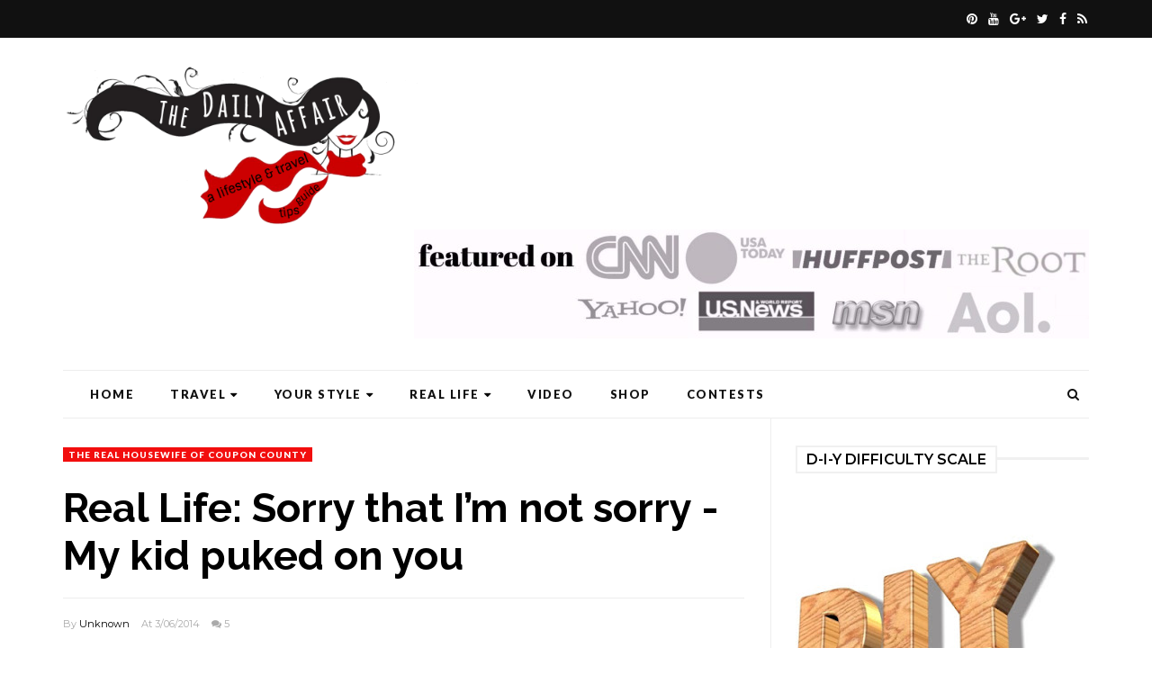

--- FILE ---
content_type: text/javascript; charset=UTF-8
request_url: https://www.daily-affair.com/feeds/posts/default/-/real%20life?alt=json-in-script&callback=related_results_labels_thumbs&max-results=8
body_size: 38069
content:
// API callback
related_results_labels_thumbs({"version":"1.0","encoding":"UTF-8","feed":{"xmlns":"http://www.w3.org/2005/Atom","xmlns$openSearch":"http://a9.com/-/spec/opensearchrss/1.0/","xmlns$blogger":"http://schemas.google.com/blogger/2008","xmlns$georss":"http://www.georss.org/georss","xmlns$gd":"http://schemas.google.com/g/2005","xmlns$thr":"http://purl.org/syndication/thread/1.0","id":{"$t":"tag:blogger.com,1999:blog-20205938"},"updated":{"$t":"2026-01-31T04:17:26.151-05:00"},"category":[{"term":"Davina Dayvee Sutton"},{"term":"travel"},{"term":"real life"},{"term":"Dani Lazaro"},{"term":"fashion"},{"term":"beauty"},{"term":"travel tips"},{"term":"style"},{"term":"DarLinda Belton"},{"term":"black travel blogger"},{"term":"grandma's closet"},{"term":"love"},{"term":"DIY"},{"term":"mens trends"},{"term":"shopping"},{"term":"vacation"},{"term":"events"},{"term":"adventure"},{"term":"black blogger"},{"term":"fashion tips"},{"term":"how to"},{"term":"movies"},{"term":"Holiday Gift Guide"},{"term":"holiday gift ideas"},{"term":"lifestyle"},{"term":"review"},{"term":"Brittany Begley"},{"term":"celebrity"},{"term":"hotel"},{"term":"social media"},{"term":"BTU"},{"term":"dating"},{"term":"north carolina"},{"term":"tips"},{"term":"#travelscope"},{"term":"Models"},{"term":"beach"},{"term":"health"},{"term":"holiday"},{"term":"periscope"},{"term":"#traveltuesday"},{"term":"beauty tips"},{"term":"extraexp"},{"term":"makeup"},{"term":"self confidence"},{"term":"travel tip"},{"term":"travel tuesday"},{"term":"travelscope"},{"term":"black travel"},{"term":"fall style"},{"term":"fashionfreedom"},{"term":"fitness"},{"term":"how to travel the world"},{"term":"relationships"},{"term":"#extraexp"},{"term":"#monday"},{"term":"Jenna Buthman"},{"term":"atlanta"},{"term":"gifts for men"},{"term":"instagram"},{"term":"mascara"},{"term":"photography"},{"term":"preview"},{"term":"shoes"},{"term":"wedding"},{"term":"Dayvee Sutton"},{"term":"Youtube"},{"term":"advice"},{"term":"eyeshadow"},{"term":"georgia"},{"term":"gifts for women"},{"term":"hats"},{"term":"hotels"},{"term":"how to travel the world for free"},{"term":"product review"},{"term":"selfies"},{"term":"summer"},{"term":"trends"},{"term":"Davina \"Dayvee\" Sutton"},{"term":"blab"},{"term":"explore"},{"term":"gifts"},{"term":"gifts for teens"},{"term":"hiking"},{"term":"life tips"},{"term":"road trip"},{"term":"solo travel"},{"term":"sports"},{"term":"talk show"},{"term":"travel the world"},{"term":"winter"},{"term":"airport"},{"term":"apps"},{"term":"celebrity style"},{"term":"curvy women"},{"term":"exercise"},{"term":"fall trends"},{"term":"feature"},{"term":"grooming"},{"term":"hair"},{"term":"home improvement"},{"term":"makeup tips"},{"term":"men"},{"term":"organization"},{"term":"relationship advice"},{"term":"self care"},{"term":"smart travel"},{"term":"sponsored"},{"term":"tourism"},{"term":"unique hotels"},{"term":"weight loss"},{"term":"women"},{"term":"Indonesia"},{"term":"New York City"},{"term":"OotD"},{"term":"blush"},{"term":"buying cosmetics"},{"term":"contests"},{"term":"eyeliner"},{"term":"false lashes"},{"term":"foodie"},{"term":"football"},{"term":"haul"},{"term":"high heels"},{"term":"jeans"},{"term":"keeta jay"},{"term":"lip gloss"},{"term":"liquid eyeliner"},{"term":"loving yourself"},{"term":"men's trends"},{"term":"mexico"},{"term":"music"},{"term":"relationship"},{"term":"sephora"},{"term":"shop"},{"term":"spring fashion"},{"term":"summer style"},{"term":"sunscreen"},{"term":"tennis"},{"term":"thrift store"},{"term":"travel blogger"},{"term":"travel deals"},{"term":"wardrobe"},{"term":"Diet"},{"term":"Disney"},{"term":"Halloween"},{"term":"LGBT"},{"term":"Mom"},{"term":"Selfie"},{"term":"ad"},{"term":"art"},{"term":"basketball"},{"term":"blog"},{"term":"boots"},{"term":"budget travel"},{"term":"camping"},{"term":"cancun"},{"term":"facebook"},{"term":"fashionista"},{"term":"festival"},{"term":"foundation"},{"term":"gift bag"},{"term":"goodie bag"},{"term":"holidays"},{"term":"humor"},{"term":"interview"},{"term":"iphone"},{"term":"leggings"},{"term":"losing weight"},{"term":"money"},{"term":"natural hair"},{"term":"new year"},{"term":"new york"},{"term":"parenthood"},{"term":"parenting"},{"term":"playa del carmen"},{"term":"technology"},{"term":"travel hacks"},{"term":"travel videos"},{"term":"travel vlog"},{"term":"trending"},{"term":"tutorial"},{"term":"twitter"},{"term":"10 for men"},{"term":"Brunswick Islands"},{"term":"Caitlin"},{"term":"Christmas"},{"term":"Dayvee"},{"term":"Evan Peterson"},{"term":"Ewanda Thompson"},{"term":"Florida"},{"term":"Marilyn Monroe"},{"term":"NYC"},{"term":"Project Runway Junior"},{"term":"Stacey Johnson"},{"term":"The Real Housewife Of Coupon County"},{"term":"Valentine's Day"},{"term":"What men think"},{"term":"Younique"},{"term":"accessories"},{"term":"airplane"},{"term":"artists"},{"term":"best friends"},{"term":"british virgin islands"},{"term":"business"},{"term":"canada"},{"term":"caribbean"},{"term":"couples"},{"term":"d-i-y"},{"term":"dance"},{"term":"deals"},{"term":"designer"},{"term":"dieting"},{"term":"etiquette"},{"term":"eye lashes"},{"term":"family"},{"term":"fashionistas"},{"term":"food"},{"term":"gift guide"},{"term":"hair styles"},{"term":"how to pack"},{"term":"how to travel cheap"},{"term":"how to travel for free"},{"term":"life hacks"},{"term":"lipsticks"},{"term":"makeup trends"},{"term":"modeling"},{"term":"nail polish"},{"term":"nba"},{"term":"nutrition"},{"term":"online shopping"},{"term":"outdoors"},{"term":"packing list"},{"term":"parenting advice"},{"term":"product suggestions"},{"term":"quotes"},{"term":"racing"},{"term":"reviews"},{"term":"romance"},{"term":"safety"},{"term":"self improvement"},{"term":"sleep"},{"term":"smile"},{"term":"south carolina"},{"term":"target"},{"term":"thrift"},{"term":"thrift haul"},{"term":"tour"},{"term":"travel essentials"},{"term":"travel safety"},{"term":"vacations"},{"term":"video"},{"term":"water intake"},{"term":"yoga"},{"term":"80s hair"},{"term":"Amy MagnetGirl"},{"term":"Audrey Hepburn"},{"term":"Broadmoor"},{"term":"Burke County"},{"term":"Coco Chanel"},{"term":"Costumes"},{"term":"ELF cosmetics"},{"term":"Florida Keys"},{"term":"Jackie Hoopz"},{"term":"Kauai"},{"term":"Kim Kardashian"},{"term":"Lassen Volcanic National Park"},{"term":"Legan Collins"},{"term":"Lori MacBrown"},{"term":"Mary Kay"},{"term":"Max DiNatale"},{"term":"Melodia"},{"term":"MollyAnn Wymer"},{"term":"Mondays"},{"term":"Montgomery Maxton"},{"term":"SPF"},{"term":"Street Style"},{"term":"Ulta"},{"term":"activism"},{"term":"actresses"},{"term":"airbnb"},{"term":"bali"},{"term":"baseball"},{"term":"beer"},{"term":"before and after"},{"term":"belly dancing"},{"term":"bras"},{"term":"budget"},{"term":"cabins"},{"term":"career"},{"term":"cashmere sweater"},{"term":"cheap beauty finds"},{"term":"cheap flights"},{"term":"ciaa"},{"term":"cinderella"},{"term":"civil rights"},{"term":"classic makeup"},{"term":"closets"},{"term":"clothing trends"},{"term":"colorado springs"},{"term":"curly hair"},{"term":"darlindabelton"},{"term":"date nights"},{"term":"dating tips"},{"term":"dinner"},{"term":"dresses"},{"term":"eastern townships"},{"term":"eye primer"},{"term":"eyebrows"},{"term":"family travel"},{"term":"father's day"},{"term":"flights"},{"term":"frizzy hair"},{"term":"glitter"},{"term":"grandmascloset"},{"term":"hacks"},{"term":"handbags"},{"term":"holiday style"},{"term":"hotel room"},{"term":"how to thrift shop"},{"term":"international"},{"term":"ipsy"},{"term":"israel"},{"term":"jewelry"},{"term":"jobs"},{"term":"lancome"},{"term":"layering"},{"term":"male model"},{"term":"marriage"},{"term":"meditation"},{"term":"morning routines"},{"term":"motorsports"},{"term":"museum"},{"term":"nascar"},{"term":"national parks"},{"term":"new year's eve"},{"term":"new year's resolution"},{"term":"nfl"},{"term":"ouftit of the day"},{"term":"packing"},{"term":"packing hacks"},{"term":"pants"},{"term":"party"},{"term":"passport"},{"term":"periscope video"},{"term":"pets"},{"term":"photos"},{"term":"pinterest"},{"term":"plastic surgery"},{"term":"poet"},{"term":"previews"},{"term":"puzzle israel"},{"term":"redheads"},{"term":"relaxation"},{"term":"runway"},{"term":"scarves"},{"term":"sex"},{"term":"shopping deals"},{"term":"single parents"},{"term":"skin care"},{"term":"smart phones"},{"term":"smoky eyes"},{"term":"snow"},{"term":"southern california"},{"term":"spring"},{"term":"star wars"},{"term":"strong women"},{"term":"sunglasses"},{"term":"surf"},{"term":"sweaters"},{"term":"swimsuits"},{"term":"t-shirt"},{"term":"tee"},{"term":"teen beauty"},{"term":"texas"},{"term":"travel on a budget"},{"term":"vlog"},{"term":"volunteer"},{"term":"washington d.c."},{"term":"waterproof"},{"term":"wedding makeup"},{"term":"wine"},{"term":"winter coats"},{"term":"work"},{"term":"xcaret"},{"term":"#couponing"},{"term":"1940s"},{"term":"3-D Fiberlash Mascara"},{"term":"ATP"},{"term":"America"},{"term":"Ariana Grande"},{"term":"Ariel"},{"term":"Arizona"},{"term":"Aurora"},{"term":"Austin Adventures"},{"term":"Aya Kanai"},{"term":"BB\u0026T Atlanta Open"},{"term":"Beauty Subscriptions"},{"term":"Bebe"},{"term":"Benefit Cosmetics"},{"term":"Beyonce"},{"term":"Blue Ridge Mountains"},{"term":"Britney Spears"},{"term":"Brittany D"},{"term":"Broadway"},{"term":"Candy"},{"term":"Christian Siriano"},{"term":"Christina Aguilera"},{"term":"DVF"},{"term":"Day of the Dead"},{"term":"Deja Vous Hair Care"},{"term":"Demi Lovato"},{"term":"Empire State Building"},{"term":"Express"},{"term":"Fake nails"},{"term":"Ft. Lauderdale"},{"term":"GiPSY Dharma"},{"term":"Gnossienne"},{"term":"Gwendolyn"},{"term":"H\u0026M"},{"term":"Hacienda tres rios"},{"term":"Halloween costumes"},{"term":"Hawaii"},{"term":"Hollywood"},{"term":"Indianapolis Motor Speedway"},{"term":"Indy 500"},{"term":"Islamorada"},{"term":"Jamberry Nail Wraps"},{"term":"Jennifer Lopez"},{"term":"Kelly Osbourne"},{"term":"Kendall Jenner"},{"term":"Key West"},{"term":"LA"},{"term":"La Maupin"},{"term":"Legos"},{"term":"Little Black Dress"},{"term":"London"},{"term":"Los Angeles"},{"term":"Madison Parker"},{"term":"Matt Sarafa"},{"term":"Maybelline"},{"term":"Mike Newcomer"},{"term":"Molly Ringwald"},{"term":"Morganton"},{"term":"Mulan"},{"term":"NYE"},{"term":"National Geographic"},{"term":"Natural high blog"},{"term":"Nordstrom"},{"term":"Pocahontas"},{"term":"Project Runway"},{"term":"Romy and Michele"},{"term":"Sarah Cassidy"},{"term":"Sasha Manley"},{"term":"Savannah"},{"term":"Shakespeare"},{"term":"Snow White"},{"term":"The Palm Beaches"},{"term":"Tim Gunn"},{"term":"USTA"},{"term":"USVI"},{"term":"Urban Decay"},{"term":"Windsor"},{"term":"Wonder Woman"},{"term":"abandoned places"},{"term":"abroad"},{"term":"acne"},{"term":"aging"},{"term":"air travel"},{"term":"animal"},{"term":"annie"},{"term":"anxiety"},{"term":"apple"},{"term":"arguments"},{"term":"athens"},{"term":"athleisure"},{"term":"audio"},{"term":"avon"},{"term":"bad habits"},{"term":"balance"},{"term":"banish acne scars"},{"term":"bargain"},{"term":"bcbg"},{"term":"beauty deals"},{"term":"beauty ideals"},{"term":"being single"},{"term":"best travel"},{"term":"bestandworsedressed"},{"term":"better life"},{"term":"beyond the usual"},{"term":"big hair"},{"term":"birthday"},{"term":"black  travel"},{"term":"black lives matter"},{"term":"bloggers"},{"term":"boat"},{"term":"body image"},{"term":"body ink"},{"term":"bohemian"},{"term":"books"},{"term":"boot socks"},{"term":"boudoir"},{"term":"breakfast"},{"term":"breast cancer awareness"},{"term":"bridal"},{"term":"bryan brothers"},{"term":"bullying;"},{"term":"bus"},{"term":"bvi"},{"term":"cancelled"},{"term":"cancer"},{"term":"car"},{"term":"car reviews"},{"term":"career advice"},{"term":"carnival"},{"term":"cars"},{"term":"cat lovers"},{"term":"cats"},{"term":"cell phones"},{"term":"chapped lips"},{"term":"charitable"},{"term":"charlottesville"},{"term":"cheap travel"},{"term":"children"},{"term":"choosing makeup colors"},{"term":"clothes"},{"term":"clutter"},{"term":"coca cola"},{"term":"coconut oil"},{"term":"coke"},{"term":"color"},{"term":"colorado"},{"term":"colorful hair"},{"term":"columbus"},{"term":"complaint letter"},{"term":"concealer"},{"term":"contest"},{"term":"costa rica"},{"term":"coupon"},{"term":"crowds"},{"term":"dads"},{"term":"daily tip"},{"term":"day trip"},{"term":"denim"},{"term":"depression"},{"term":"divorce"},{"term":"documentary"},{"term":"dreams"},{"term":"dry skin"},{"term":"earbuds"},{"term":"elderly care"},{"term":"emojis"},{"term":"entrepreneurship"},{"term":"environment"},{"term":"essential oils"},{"term":"expat"},{"term":"exploring"},{"term":"eyebrow grooming"},{"term":"face care"},{"term":"fake tan"},{"term":"fashion exchange"},{"term":"fashion films"},{"term":"fashion inspo"},{"term":"favorite things"},{"term":"feminine products"},{"term":"film industry"},{"term":"finance"},{"term":"first date"},{"term":"fishing"},{"term":"flight"},{"term":"foundation mistakes"},{"term":"fourth of july"},{"term":"france"},{"term":"fre power"},{"term":"fun for louis"},{"term":"game nights"},{"term":"gentlemen"},{"term":"getting good sleep"},{"term":"girl power"},{"term":"goals"},{"term":"going out"},{"term":"golf"},{"term":"goth look"},{"term":"grapevine"},{"term":"greece"},{"term":"hair care"},{"term":"hair color"},{"term":"hair products"},{"term":"hair salons"},{"term":"happiness"},{"term":"healing"},{"term":"heath"},{"term":"home design"},{"term":"home security"},{"term":"how to become an expatriate"},{"term":"how to cut a shirt"},{"term":"how to move to canada"},{"term":"how to shop"},{"term":"how to travel"},{"term":"huffpost"},{"term":"independence day"},{"term":"iphone case"},{"term":"jackets"},{"term":"july 4th"},{"term":"kennesaw mountain"},{"term":"lashes"},{"term":"leather"},{"term":"life"},{"term":"life lessons"},{"term":"lifeproof"},{"term":"lists"},{"term":"long fingernails"},{"term":"long sweaters"},{"term":"look book"},{"term":"luxury"},{"term":"makeup brushes"},{"term":"makeup forever"},{"term":"making mistakes"},{"term":"manicures"},{"term":"manifest"},{"term":"manifesting"},{"term":"manners"},{"term":"mardi gras"},{"term":"marionette makeup"},{"term":"maxi dresses"},{"term":"mazda"},{"term":"medicine"},{"term":"menstrual cup"},{"term":"menswear"},{"term":"mental health"},{"term":"mexican food"},{"term":"minimalism"},{"term":"model"},{"term":"mom life"},{"term":"money management"},{"term":"moving"},{"term":"nabj"},{"term":"nails"},{"term":"naked"},{"term":"nephews"},{"term":"new york and company"},{"term":"new york fashion week"},{"term":"no makeup"},{"term":"nyfw"},{"term":"ocean"},{"term":"oily skin"},{"term":"packing tips"},{"term":"painting"},{"term":"pandemic"},{"term":"pay it forward"},{"term":"pet peeve"},{"term":"piedmont park"},{"term":"pink"},{"term":"polka dots"},{"term":"ponce city market"},{"term":"poncho"},{"term":"positive attitude"},{"term":"prioritize"},{"term":"productivity"},{"term":"protest"},{"term":"purpose"},{"term":"purses"},{"term":"quebec"},{"term":"racism"},{"term":"rained out"},{"term":"raising kids"},{"term":"red lipstick"},{"term":"relationship goals"},{"term":"rental cars"},{"term":"reporter"},{"term":"resolutions"},{"term":"road travel"},{"term":"rules"},{"term":"sales"},{"term":"sandals"},{"term":"self esteem"},{"term":"self help"},{"term":"selfie stick"},{"term":"shaving"},{"term":"sightseeing"},{"term":"single ladies"},{"term":"skiing"},{"term":"slide the city"},{"term":"sloane stephens"},{"term":"snapchat"},{"term":"socal"},{"term":"spa"},{"term":"spring clean"},{"term":"spring makeup"},{"term":"steampunk"},{"term":"street photos"},{"term":"stylist"},{"term":"suits"},{"term":"sundresses"},{"term":"sunsets"},{"term":"super bowl"},{"term":"surfing"},{"term":"surfsong villas"},{"term":"swimwear"},{"term":"tattoos"},{"term":"temples"},{"term":"ten for men"},{"term":"thanksgiving"},{"term":"the millennials"},{"term":"thrift shop"},{"term":"tourist"},{"term":"tourists"},{"term":"toxic relationships"},{"term":"travel agent"},{"term":"travel app"},{"term":"travel blog"},{"term":"travel scams"},{"term":"travel the world for free"},{"term":"trench coats"},{"term":"trip"},{"term":"tweezing"},{"term":"upgrade"},{"term":"vegan products"},{"term":"victoria's secret"},{"term":"vintage"},{"term":"virgin islands"},{"term":"virginia"},{"term":"virtual reality"},{"term":"website security"},{"term":"wedding planning"},{"term":"what we told our sons"},{"term":"whitewater rafting"},{"term":"win"},{"term":"winterwhite"},{"term":"world war z"},{"term":"youtube travel video"},{"term":"zen"},{"term":"zero waste"},{"term":"ziplining"},{"term":"\"patch boxes\""},{"term":"#ootd"},{"term":"#orlandomassacre"},{"term":"#stustory"},{"term":"#teachergifts"},{"term":"#yeahthatpickle"},{"term":"100 years"},{"term":"15rules"},{"term":"18th Century France"},{"term":"1950's"},{"term":"2016"},{"term":"2017"},{"term":"360 video"},{"term":"360° video"},{"term":"3D"},{"term":"4th of july"},{"term":"5 Pointz"},{"term":"9\/11"},{"term":"A Beautiful Mess"},{"term":"ABFF"},{"term":"AMC Dine-in theatre"},{"term":"Africa"},{"term":"Alice in Wonderland"},{"term":"Amanda Seyfied"},{"term":"Amanda Valentine"},{"term":"Amazon Prime"},{"term":"Amelia Earhart"},{"term":"American Black Film Festival"},{"term":"American Horror Story"},{"term":"Android"},{"term":"Anegada"},{"term":"Angelina Jolie"},{"term":"Anthropologie"},{"term":"Arc de Triomphe"},{"term":"Asheville"},{"term":"Atlanta Beltline"},{"term":"Atlantic City"},{"term":"Atlantic Ocean"},{"term":"Auntie Mame"},{"term":"Autism Awareness"},{"term":"BJ's Wholesale"},{"term":"Barack Obama"},{"term":"Barbie"},{"term":"Barefoot Billy’s"},{"term":"Bath and Body Works"},{"term":"Batman"},{"term":"Batum Carmin"},{"term":"Beauty and the Beast"},{"term":"Beef island"},{"term":"Belk"},{"term":"Bella Hadid"},{"term":"Belle"},{"term":"Benefit They're real"},{"term":"Bernadette Zello Simpson"},{"term":"Bianca Renee"},{"term":"BiancaReneeToday"},{"term":"Birdi Photography"},{"term":"Blake Lively"},{"term":"Blue Green Vacations"},{"term":"Blue Ridge Highway"},{"term":"Bob Bryan"},{"term":"Bob Marley"},{"term":"Boots No 7"},{"term":"Brio Tuscan Grille"},{"term":"Brittney Isphording"},{"term":"Brockmire"},{"term":"Brown Mountain"},{"term":"Bud N’ Marys"},{"term":"C1N"},{"term":"CKD"},{"term":"Caitlin Jenner"},{"term":"California"},{"term":"Carmike Cinema"},{"term":"Carolina Panthers"},{"term":"Cave of the Winds"},{"term":"Central Park"},{"term":"Cetaphil"},{"term":"Champs-Elysées"},{"term":"Chanel"},{"term":"Charleston style"},{"term":"Charming Charlies"},{"term":"Chattanooga"},{"term":"Cheeca Lodge"},{"term":"Chinese Theater"},{"term":"Chrissy Teigen"},{"term":"Christmas Market"},{"term":"Church"},{"term":"Ciara Roberts"},{"term":"Claire's"},{"term":"Clairsonic"},{"term":"Cleaning"},{"term":"Cloud Camp"},{"term":"Clueless"},{"term":"Corinne Caputo"},{"term":"Cosmopolitan"},{"term":"Covet"},{"term":"Cream and Sugar"},{"term":"CyberMonday"},{"term":"DVF for GapKids"},{"term":"Dani Burke"},{"term":"Danny Wolf"},{"term":"Dasani"},{"term":"Daytona Beach"},{"term":"Dear Kate"},{"term":"Decatur"},{"term":"Deidre Mathis"},{"term":"Derby"},{"term":"Derek Johnson"},{"term":"Dermalogica"},{"term":"Diane von Furstenberg"},{"term":"Dillards"},{"term":"Disney Princesses"},{"term":"Dita VonTeese"},{"term":"Dr. Feelgood"},{"term":"Dr. Ian K. Smith"},{"term":"Dr. Mudd"},{"term":"Drew Barrymore"},{"term":"Dry Tortugas"},{"term":"Duck Tape Gowns"},{"term":"Durham"},{"term":"Earth Friendly"},{"term":"Eco"},{"term":"Elf on the Shelf"},{"term":"Elle"},{"term":"Emma Watson"},{"term":"Emory Campbell"},{"term":"England"},{"term":"Epic Big Board"},{"term":"Epiduo"},{"term":"Escape room"},{"term":"Ethereal Brewery"},{"term":"Europe"},{"term":"Everglades National Park"},{"term":"Evie Barret"},{"term":"Fall2014"},{"term":"Fashion's Night Out"},{"term":"Finn Stone"},{"term":"Florida Gators"},{"term":"Forever21"},{"term":"Fort Jefferson"},{"term":"Frida Kahlo"},{"term":"Gandhi"},{"term":"Garden of the Gods"},{"term":"Geechee"},{"term":"Georiga"},{"term":"Ginger Rogers"},{"term":"Glamour"},{"term":"Grass Hut Studios"},{"term":"Great Smoky Mountains"},{"term":"Grey's Anatomy"},{"term":"Guinness World Record"},{"term":"Gulf of Mexico"},{"term":"Gullah"},{"term":"Gwyneth Paltrow"},{"term":"Hair gloss"},{"term":"Hannah Davis"},{"term":"Heart and Brain"},{"term":"Heather Rogers"},{"term":"Heidi Klum"},{"term":"Here Comes the Boom"},{"term":"Hilton Head"},{"term":"Holden Beach"},{"term":"Hollister"},{"term":"Hollywood sign"},{"term":"House of Marley"},{"term":"Hudson’s on the Docks"},{"term":"Huntington Beach"},{"term":"India"},{"term":"Indycar"},{"term":"Intrinsics"},{"term":"J'Melange"},{"term":"Jackson County"},{"term":"Jacksonville"},{"term":"Janet Jackson"},{"term":"Janet Varney"},{"term":"Jasmine"},{"term":"Jason Derulo"},{"term":"Jason Wu for Target"},{"term":"Jay Leno"},{"term":"Jean-Paul Goude"},{"term":"Jen Parker"},{"term":"Jerry Rice"},{"term":"Jersey Boys"},{"term":"Jessica Alba"},{"term":"Jessica Katharsys"},{"term":"Jesus"},{"term":"Joan Rivers"},{"term":"Joan of Arc"},{"term":"JoanRivers"},{"term":"John C. McGinley"},{"term":"John Isner"},{"term":"Jon Calipari"},{"term":"Jonathan"},{"term":"Jorgie Mason"},{"term":"July 4"},{"term":"Kach"},{"term":"Kanye West"},{"term":"Kat Von D"},{"term":"Katy Perry"},{"term":"Kelly Clarkson"},{"term":"Kent Rogers"},{"term":"Kentucky Derby"},{"term":"Kevin Anderson"},{"term":"Kevin Hart"},{"term":"Kidney Disease"},{"term":"Kidney Health"},{"term":"Kimpton Hotels"},{"term":"Knicks City Dancers"},{"term":"Kohl's"},{"term":"Komen Charlotte"},{"term":"Kyemah McEntyre"},{"term":"Kylie Jenner"},{"term":"LAX"},{"term":"Labuan Bajo"},{"term":"Lady Gaga"},{"term":"Lake Tahoe"},{"term":"Lana Del Rey"},{"term":"Let me explain"},{"term":"Lewis Carroll"},{"term":"Little Italy"},{"term":"Lleyton Hewitt"},{"term":"Logan Curtis"},{"term":"Lori Weaver"},{"term":"Louboutins"},{"term":"Luca + Danni"},{"term":"LumiWave"},{"term":"MAC"},{"term":"Madame Tussauds"},{"term":"Made in the USA"},{"term":"Maggie Jimeno"},{"term":"Makeup Mistakes"},{"term":"Makeup Myths"},{"term":"Margareta Magnusson"},{"term":"Marie Otero"},{"term":"Maroon 5"},{"term":"Marquee"},{"term":"Marriott"},{"term":"Mary J. Blige"},{"term":"Mary Poppins"},{"term":"Massage therapists"},{"term":"Matte Foundation"},{"term":"Maura Pozek"},{"term":"Meghan Trainor"},{"term":"Memorial Coliseum"},{"term":"Memorial Day"},{"term":"Meridia"},{"term":"Merle Norman"},{"term":"Mike Bryan"},{"term":"Minions"},{"term":"Miranda Kerr"},{"term":"Misty Hyman"},{"term":"Molly Blaisdell"},{"term":"Munch Museum"},{"term":"Musée du chocolat de la confiserie Bromont"},{"term":"My Sistas Treasure"},{"term":"NASA"},{"term":"NBC"},{"term":"NKF"},{"term":"NYX Butter Gloss"},{"term":"Naked Palette"},{"term":"Natasha Jones"},{"term":"National Breast Cancer Foundation"},{"term":"National Kidney Foundation"},{"term":"National Museum of African American History Culture"},{"term":"Natural Beauty"},{"term":"New Orleans"},{"term":"New York Times Bestseller"},{"term":"Niagara falls"},{"term":"Nick Seluk"},{"term":"Nicole Wright"},{"term":"NoH8"},{"term":"Nobel Peace Prize"},{"term":"Norsk Folkemuseum"},{"term":"Norway"},{"term":"Ocean Isle Beach"},{"term":"Oklahoma"},{"term":"Ontario"},{"term":"Opera house"},{"term":"Ophelia PopTart"},{"term":"Orlando"},{"term":"Oscar de la Renta"},{"term":"Oscars"},{"term":"Oslo"},{"term":"Ovation Cinema Grill"},{"term":"PARI"},{"term":"PRana"},{"term":"PacSun"},{"term":"Pepper Campus"},{"term":"Philadelphia"},{"term":"Picaso Leone"},{"term":"Pickle the Pig"},{"term":"Pink Beach"},{"term":"Pink Floyd"},{"term":"Pretty in Pink"},{"term":"Queen Elizabeth I"},{"term":"RBF"},{"term":"RHOCC"},{"term":"RV"},{"term":"Race for the Cure"},{"term":"Rachel Zoe"},{"term":"Real  Housewife Of Coupon County"},{"term":"Rent the Runway"},{"term":"Revlon"},{"term":"Rick Badillo"},{"term":"Rihanna"},{"term":"River Seine"},{"term":"Rob Lowe"},{"term":"Rock and Republic"},{"term":"Rocky Horror"},{"term":"Root Boost"},{"term":"Rosalyn Bataille"},{"term":"Rose McGowen"},{"term":"RuPaul"},{"term":"Rupp Arena"},{"term":"Ryze Up Magazine"},{"term":"Sandy Hook"},{"term":"Santa"},{"term":"Selena Gomez"},{"term":"Seven Falls"},{"term":"Seventeen Magazine"},{"term":"Shallotte River Swamp Park"},{"term":"Sharpies."},{"term":"Shasta Cascade mountains"},{"term":"Shea Moisture"},{"term":"Sheila Carroll"},{"term":"Sheridan Wilcox"},{"term":"Sherry Ott"},{"term":"Sleeping Beauty"},{"term":"SnagBSwag"},{"term":"Snellville"},{"term":"Spain"},{"term":"Spiderman"},{"term":"Spring 2017"},{"term":"St John"},{"term":"St. Augustine"},{"term":"Stan against evil"},{"term":"Starbucks"},{"term":"Stella McCartney"},{"term":"Steve Jobs"},{"term":"Strawberry Detox Water"},{"term":"Studio Movie Grill"},{"term":"Suburban Dictionary"},{"term":"Surf City USA"},{"term":"TIGI"},{"term":"TMZ Tour"},{"term":"TV host"},{"term":"TV news"},{"term":"Tanahak temple"},{"term":"Tarte"},{"term":"Tennessee"},{"term":"The Awkward Yeti. comics"},{"term":"The Beauty Bar"},{"term":"The Carlyle"},{"term":"The Eiffel Tower"},{"term":"The History of Beauty"},{"term":"The Kardashians"},{"term":"The Little Mermaid"},{"term":"The Notebook"},{"term":"The Nutcracker"},{"term":"The Shred"},{"term":"The Sound of the Underground"},{"term":"The VOID"},{"term":"This Beautiful BIzarre"},{"term":"Tiana"},{"term":"Tieler James"},{"term":"Tom Cruise"},{"term":"Tonya Sotillo"},{"term":"Too Faced Cosmetics"},{"term":"Tortola"},{"term":"Toy Story"},{"term":"Tune Hotel"},{"term":"Tunisia"},{"term":"UK"},{"term":"US Magazine"},{"term":"US Open"},{"term":"US Passport"},{"term":"US Virgin islands"},{"term":"USB"},{"term":"USVL"},{"term":"Urban Dictionary"},{"term":"VIP"},{"term":"VMA's"},{"term":"Vancouver Fashion Week"},{"term":"VictoriaBeckham"},{"term":"Vinterland"},{"term":"Vitamin E"},{"term":"Vogue"},{"term":"WTA"},{"term":"Walmart"},{"term":"Whirlpool Jet Boat Tours"},{"term":"White House Black Market"},{"term":"Wildcats"},{"term":"Willy Wonka"},{"term":"Winterland"},{"term":"World Trade Center"},{"term":"accident"},{"term":"adapter"},{"term":"adele dejak"},{"term":"aerialists"},{"term":"airlines"},{"term":"airplane delay"},{"term":"airport lounge"},{"term":"ale trail"},{"term":"alex \u0026 ani"},{"term":"all american"},{"term":"all natural"},{"term":"alligator tour"},{"term":"alternative"},{"term":"alvin ailey"},{"term":"amanda peet"},{"term":"american apparel"},{"term":"american tobacco"},{"term":"amusement park"},{"term":"anchor"},{"term":"angora"},{"term":"ankle boots"},{"term":"anklets"},{"term":"ann meyers drysdale"},{"term":"anti aging creams"},{"term":"anti super bowl"},{"term":"apple watch"},{"term":"aquarium"},{"term":"arbonne"},{"term":"arguing in public"},{"term":"army"},{"term":"arranged marriages"},{"term":"asmr"},{"term":"atl"},{"term":"atlanta movie tours"},{"term":"atlas obscura"},{"term":"australia"},{"term":"avatar"},{"term":"aviary"},{"term":"aviators"},{"term":"awkward moments"},{"term":"baby"},{"term":"baby wipes"},{"term":"babydoll dresses"},{"term":"back hair"},{"term":"back pain"},{"term":"back to school"},{"term":"back up"},{"term":"bad boys"},{"term":"bag"},{"term":"baja california sur"},{"term":"balenciaga"},{"term":"bananas"},{"term":"band"},{"term":"bare minerals"},{"term":"baremixers"},{"term":"basic"},{"term":"bathroom"},{"term":"baths"},{"term":"bcurly"},{"term":"be better"},{"term":"beach hat"},{"term":"beanies"},{"term":"beards"},{"term":"beauty bag"},{"term":"beauty icons"},{"term":"beauty myths"},{"term":"beauty ruts"},{"term":"beauty trends"},{"term":"becca"},{"term":"bed and breakfast"},{"term":"bedroom"},{"term":"bedroomfashions"},{"term":"beech mountain"},{"term":"being humble"},{"term":"bela criacao"},{"term":"belts"},{"term":"ben stiller"},{"term":"bermuda"},{"term":"best gifts"},{"term":"best trip"},{"term":"besties"},{"term":"betches"},{"term":"beverly johnson"},{"term":"bffs"},{"term":"big apple circus"},{"term":"big game"},{"term":"bike ride"},{"term":"bikini"},{"term":"bikram yoga"},{"term":"bill duke"},{"term":"biotin"},{"term":"birchbox"},{"term":"bird sanctuary"},{"term":"birds"},{"term":"birth control pills"},{"term":"bitmoji"},{"term":"black expats"},{"term":"black friday"},{"term":"black history"},{"term":"black lipstick"},{"term":"black people"},{"term":"black women"},{"term":"blazers"},{"term":"blessings jar"},{"term":"bloating"},{"term":"block party"},{"term":"blossom cup"},{"term":"blue"},{"term":"bluetooth"},{"term":"bobble"},{"term":"body butter"},{"term":"body shaming"},{"term":"body wash"},{"term":"bodysuits"},{"term":"boho"},{"term":"boltbus"},{"term":"bone lick bbq"},{"term":"book"},{"term":"book recommendations"},{"term":"booties"},{"term":"botanical garden"},{"term":"botox"},{"term":"boutique"},{"term":"bowling"},{"term":"bowties"},{"term":"boxers"},{"term":"bracelet"},{"term":"brad pitt"},{"term":"braids"},{"term":"brand"},{"term":"braves"},{"term":"breaktheinternet"},{"term":"breasts"},{"term":"brewery"},{"term":"bridal beauty"},{"term":"bride"},{"term":"bridges"},{"term":"briefcase"},{"term":"briefs"},{"term":"bright colors"},{"term":"brittle hair"},{"term":"bromont"},{"term":"bronner bros"},{"term":"bronner brothers"},{"term":"bronze lipstick"},{"term":"brooklyn"},{"term":"bucket list travel"},{"term":"buena vista"},{"term":"bullying"},{"term":"burgers"},{"term":"burgundy"},{"term":"burlesque"},{"term":"burn the body"},{"term":"burt's bees"},{"term":"burts bees"},{"term":"bus tour"},{"term":"business trip"},{"term":"busy"},{"term":"bwi"},{"term":"cabarrus county"},{"term":"cabo"},{"term":"cacao"},{"term":"caffeine"},{"term":"calendar"},{"term":"cam newton"},{"term":"camera"},{"term":"campervan"},{"term":"camping trip"},{"term":"cancelation"},{"term":"candy corn"},{"term":"candy store"},{"term":"canoe"},{"term":"canyon"},{"term":"canyoning"},{"term":"caps"},{"term":"car accident"},{"term":"car rental"},{"term":"carbon footprint"},{"term":"carbs"},{"term":"cardigans"},{"term":"caress"},{"term":"cargo pants"},{"term":"carla hall"},{"term":"carolina"},{"term":"carry on"},{"term":"cars.com"},{"term":"cartoons"},{"term":"casey hendrickson photography"},{"term":"cash"},{"term":"cashiers"},{"term":"castor oil"},{"term":"casual dress"},{"term":"catalyst"},{"term":"caves"},{"term":"celebration"},{"term":"celebrity style for less"},{"term":"cellulite"},{"term":"cereal"},{"term":"champagne"},{"term":"championship"},{"term":"charlotte"},{"term":"charlotte motor speedway"},{"term":"charm bracelet"},{"term":"charter trip"},{"term":"cheap hotel"},{"term":"cheese"},{"term":"chevron"},{"term":"chewing gum"},{"term":"china"},{"term":"chocolate"},{"term":"chocolate museum"},{"term":"choosing your battles"},{"term":"christmas decor"},{"term":"christmas trees"},{"term":"chronic pain"},{"term":"chuck taylors"},{"term":"circus"},{"term":"city tour"},{"term":"class 5 rapids"},{"term":"clean and clear"},{"term":"clean eating"},{"term":"clean inbox"},{"term":"clear skin"},{"term":"clearance"},{"term":"cleopatra"},{"term":"clinique"},{"term":"closet clean"},{"term":"cloud atlas"},{"term":"club"},{"term":"clutches"},{"term":"coats"},{"term":"cocoa"},{"term":"coffee"},{"term":"coke bottle"},{"term":"cold shoulder tops"},{"term":"collars"},{"term":"college"},{"term":"cologne"},{"term":"coloring books"},{"term":"comedy"},{"term":"communication"},{"term":"community outreach"},{"term":"commuter"},{"term":"compromise"},{"term":"computer"},{"term":"concord"},{"term":"conditioner"},{"term":"consignment"},{"term":"constipation"},{"term":"contouring"},{"term":"controversy"},{"term":"conversation"},{"term":"convertible cars"},{"term":"convertible dress"},{"term":"cooking"},{"term":"coolibar"},{"term":"coronavirus"},{"term":"couch surfing"},{"term":"coupon code"},{"term":"coverage"},{"term":"covid-19"},{"term":"coworkers"},{"term":"crackers"},{"term":"craft"},{"term":"craft beer"},{"term":"cranberrry sauce"},{"term":"cranberry colors"},{"term":"cream cleansers"},{"term":"credit cards"},{"term":"crisscross"},{"term":"cross dressing"},{"term":"crossing gender lines"},{"term":"cruella deville"},{"term":"cuba"},{"term":"cuffed jeans"},{"term":"culottes"},{"term":"cultural appropriation"},{"term":"culture"},{"term":"curls"},{"term":"currency converter"},{"term":"customer service"},{"term":"cycle"},{"term":"daily list"},{"term":"dale earnhardt"},{"term":"dandruff"},{"term":"dania ramirez"},{"term":"dark girls"},{"term":"dark lipliner"},{"term":"dating apps"},{"term":"daughters"},{"term":"daybreaker"},{"term":"daypack"},{"term":"dear kates"},{"term":"death"},{"term":"decluttering"},{"term":"deep sea"},{"term":"deer park seltzer"},{"term":"delay"},{"term":"delays"},{"term":"dental"},{"term":"deodorant"},{"term":"design essentials"},{"term":"designers"},{"term":"determination"},{"term":"devils bay"},{"term":"dewy skin"},{"term":"dia de los muertos"},{"term":"diahann carroll"},{"term":"diana ross"},{"term":"digital detoxing"},{"term":"dinner decisions"},{"term":"dior"},{"term":"discount flights"},{"term":"discount plans"},{"term":"discount travel"},{"term":"distillery"},{"term":"diva cup"},{"term":"dj"},{"term":"do it yourself"},{"term":"dog lovers"},{"term":"dogs"},{"term":"draft beer"},{"term":"dramamine"},{"term":"dressing up"},{"term":"drive shop"},{"term":"driving safely"},{"term":"drones"},{"term":"drop top"},{"term":"dry feet"},{"term":"dry hands"},{"term":"dry scalp"},{"term":"dry scalp remedy"},{"term":"duke university"},{"term":"dupe"},{"term":"duplicate"},{"term":"earrings"},{"term":"eat up harlem"},{"term":"eating clean"},{"term":"eating disorders"},{"term":"ecommerce"},{"term":"eddie murphy"},{"term":"edgewood"},{"term":"efficient"},{"term":"elderly parents"},{"term":"electronics"},{"term":"ellabing"},{"term":"emancipation"},{"term":"emerald valley"},{"term":"emergency"},{"term":"emo"},{"term":"emotions"},{"term":"empowerment"},{"term":"energy boosters"},{"term":"engagement"},{"term":"engagements"},{"term":"entertaining"},{"term":"environmental"},{"term":"epic night"},{"term":"espadrilles"},{"term":"espn"},{"term":"essentials"},{"term":"esteem"},{"term":"etsy"},{"term":"eva mendes"},{"term":"excursion"},{"term":"expatriates"},{"term":"expats"},{"term":"experience"},{"term":"explorer"},{"term":"exting"},{"term":"eye contact"},{"term":"eye cream"},{"term":"eye makeup remover"},{"term":"eye mask"},{"term":"eye shadow pigments"},{"term":"eyelash"},{"term":"eyelashes"},{"term":"eyeshadow fallout"},{"term":"eyeshadow palette"},{"term":"face"},{"term":"facebook statuses"},{"term":"facial"},{"term":"fairy makeup"},{"term":"fake taxi"},{"term":"fall leaves"},{"term":"fall2017"},{"term":"false nails"},{"term":"family law"},{"term":"family vacation"},{"term":"famous actors"},{"term":"fans"},{"term":"fashion film"},{"term":"fashion shows"},{"term":"fasting"},{"term":"fat shaming"},{"term":"fat tuesday"},{"term":"faux fur vests"},{"term":"fbreastcancer"},{"term":"feathers"},{"term":"feedback"},{"term":"female phenomenons"},{"term":"fendi"},{"term":"festivals"},{"term":"fete"},{"term":"fiftyshadesofcocktails"},{"term":"fiftyshadesofgrey moviegoers"},{"term":"fights"},{"term":"filtered water"},{"term":"firefighter"},{"term":"fit"},{"term":"fit bit"},{"term":"fitbit"},{"term":"flakes"},{"term":"flat irons"},{"term":"flat tummy"},{"term":"flattering figures"},{"term":"flaxseed gel"},{"term":"flexitarian"},{"term":"flight attendant"},{"term":"flirt"},{"term":"flirty and flowy"},{"term":"flowers"},{"term":"flu"},{"term":"fly fishing"},{"term":"focus"},{"term":"fold or roll"},{"term":"follow"},{"term":"follow back"},{"term":"food festival"},{"term":"food shopping"},{"term":"foot creme"},{"term":"foot rub"},{"term":"football 101"},{"term":"foster grant"},{"term":"four seasons"},{"term":"foxfire museum"},{"term":"frank lloyd wright"},{"term":"free"},{"term":"free college"},{"term":"free trip"},{"term":"free wifi"},{"term":"frepower"},{"term":"friendship"},{"term":"fringe shirt"},{"term":"frosted lipstick"},{"term":"furla"},{"term":"fuschia"},{"term":"games"},{"term":"gardener"},{"term":"garnier fructis"},{"term":"gateguru"},{"term":"gear"},{"term":"gel cleansers"},{"term":"gel liner"},{"term":"genderlines"},{"term":"general mills"},{"term":"geode hair"},{"term":"george takei"},{"term":"geranium drop"},{"term":"getaway"},{"term":"ghost towns"},{"term":"gifs"},{"term":"gift cards"},{"term":"gift list"},{"term":"gifts for musicians"},{"term":"gimbal"},{"term":"girl most likely"},{"term":"girls night out"},{"term":"give back"},{"term":"giveaway"},{"term":"giving"},{"term":"giving back"},{"term":"glamorous black grandma"},{"term":"glitch"},{"term":"glitch fare"},{"term":"glitter waterfall phone cases"},{"term":"global entry"},{"term":"global travel company"},{"term":"glogg"},{"term":"gloves"},{"term":"gluten free"},{"term":"goats on the roof"},{"term":"goeuro"},{"term":"gold makeup"},{"term":"gold nails"},{"term":"gone"},{"term":"good deeds"},{"term":"goodwill"},{"term":"gossip"},{"term":"got hats"},{"term":"gothic"},{"term":"grandma"},{"term":"grandmas closet"},{"term":"greenville"},{"term":"grenada"},{"term":"grey hair"},{"term":"groom"},{"term":"groupon"},{"term":"groupon coupons"},{"term":"grown ups 2"},{"term":"grub hub"},{"term":"guidestones"},{"term":"gym"},{"term":"gymnastics"},{"term":"hair crimping"},{"term":"hair oil"},{"term":"hair pills"},{"term":"haircuts"},{"term":"hairfinity"},{"term":"hall of fame"},{"term":"halle berry"},{"term":"handbag"},{"term":"handkerchief"},{"term":"handmade gifts"},{"term":"handwritten letters"},{"term":"hang gliding"},{"term":"hank azaria"},{"term":"happy"},{"term":"harlem"},{"term":"haunted"},{"term":"head \u0026 shoulders"},{"term":"headbands"},{"term":"headcovers"},{"term":"headphones"},{"term":"healthy hair"},{"term":"healthy lifestyle"},{"term":"healthy meals"},{"term":"healthy traveler"},{"term":"heckers"},{"term":"helicopter"},{"term":"hello kitty"},{"term":"hendrick motorsports"},{"term":"herboutique"},{"term":"high waisted pants"},{"term":"highland"},{"term":"highlands ranch resort"},{"term":"highlighting"},{"term":"hike"},{"term":"hiring a pro makeup artist"},{"term":"historic home"},{"term":"history"},{"term":"hobbies"},{"term":"holiday dresses"},{"term":"home"},{"term":"home owbership"},{"term":"hometown"},{"term":"honeymoon"},{"term":"horse farm"},{"term":"horseback ride"},{"term":"horseback riding"},{"term":"hostel"},{"term":"hot orange"},{"term":"hot spots"},{"term":"hot tub"},{"term":"hotel review"},{"term":"hotel scam"},{"term":"hoteltonight"},{"term":"houndstooth"},{"term":"house"},{"term":"house keeping"},{"term":"house party"},{"term":"how movies are made"},{"term":"how to become an expat"},{"term":"how to choose plus sized clothes"},{"term":"how to expat"},{"term":"how to get rid"},{"term":"how to leave the country"},{"term":"how to make skinny jeans"},{"term":"how to not give a f"},{"term":"how to sew"},{"term":"how to travel for travel"},{"term":"hudson river"},{"term":"huffpo"},{"term":"huffpost live"},{"term":"hydration"},{"term":"hydrogen peroxide"},{"term":"iOS"},{"term":"immune system"},{"term":"income"},{"term":"independent kids"},{"term":"infinity dress"},{"term":"influencer"},{"term":"insta cam"},{"term":"insurance"},{"term":"internet"},{"term":"intro"},{"term":"intsagram"},{"term":"investment"},{"term":"ipads"},{"term":"iphone charger"},{"term":"iron"},{"term":"island color"},{"term":"it girls"},{"term":"itchy"},{"term":"jamaica"},{"term":"james bond"},{"term":"james monroe"},{"term":"japan"},{"term":"jayne kennedy"},{"term":"jeggings"},{"term":"jeju16water"},{"term":"jerusalem"},{"term":"jet lag"},{"term":"jet ski"},{"term":"jettiquette"},{"term":"jewelry haul"},{"term":"jimese orange"},{"term":"jimmy johnson"},{"term":"joe gibbs"},{"term":"john lewis"},{"term":"journal"},{"term":"journal jar"},{"term":"journalist"},{"term":"jr."},{"term":"jumpsuit"},{"term":"jumpsuits"},{"term":"jungle"},{"term":"jurassic falls"},{"term":"kale brownies"},{"term":"kate bosworth"},{"term":"kayak"},{"term":"kayaking"},{"term":"keepsakes"},{"term":"kentucky"},{"term":"kids"},{"term":"kindness"},{"term":"king's daughter's"},{"term":"kinkycurlyyaki"},{"term":"kiss"},{"term":"kite"},{"term":"kite surfing"},{"term":"knits"},{"term":"knotted racerback"},{"term":"kourtney kardashian"},{"term":"kroger"},{"term":"kyrie irving"},{"term":"lacersuite"},{"term":"ladybird grove and mess hall"},{"term":"lampshading"},{"term":"landmarks"},{"term":"language"},{"term":"laser tag"},{"term":"last minute"},{"term":"last minute gift"},{"term":"latex free"},{"term":"lavender"},{"term":"law firm"},{"term":"lead based face powder"},{"term":"leadership"},{"term":"learn adult tennis"},{"term":"lebron james"},{"term":"legal advice"},{"term":"legoland"},{"term":"levi's"},{"term":"lexington"},{"term":"light girls"},{"term":"like a girl"},{"term":"lingo"},{"term":"lip injections"},{"term":"lip liner"},{"term":"lip stain"},{"term":"lip tint"},{"term":"liposuction"},{"term":"lipstick"},{"term":"liquid liner"},{"term":"lisa guerrero"},{"term":"live outside the box"},{"term":"llamas"},{"term":"lobster"},{"term":"local adventure"},{"term":"local travel"},{"term":"long hair"},{"term":"long haul flight"},{"term":"look book project"},{"term":"look for less"},{"term":"lookbook"},{"term":"los barriles"},{"term":"loser"},{"term":"lost"},{"term":"lost keys"},{"term":"lost passport"},{"term":"lost passport checklist"},{"term":"love your job"},{"term":"lucretia black"},{"term":"luggage"},{"term":"lump"},{"term":"lunch"},{"term":"luxecolore.com"},{"term":"maid"},{"term":"mail"},{"term":"makeup applicators"},{"term":"makeup colors"},{"term":"makeup life"},{"term":"makhtesh ramon"},{"term":"malaysia"},{"term":"manhattan"},{"term":"manscape"},{"term":"map of the world"},{"term":"maps"},{"term":"marc train"},{"term":"marcus samuelson"},{"term":"mario andretti"},{"term":"markets"},{"term":"massage"},{"term":"matrix oil"},{"term":"matte lips"},{"term":"matthew shepard"},{"term":"maxi"},{"term":"maxi hair"},{"term":"maya angelou"},{"term":"media"},{"term":"megabus"},{"term":"memes"},{"term":"mens fashion"},{"term":"menstruation"},{"term":"mensuration"},{"term":"metabolism"},{"term":"metallic"},{"term":"mets"},{"term":"miami"},{"term":"miata"},{"term":"midway games"},{"term":"military"},{"term":"mimosas"},{"term":"mindfullness"},{"term":"mineral makeup"},{"term":"minimalist"},{"term":"miralax"},{"term":"mirror sunglasses"},{"term":"mistakes"},{"term":"mix prints"},{"term":"mobile app"},{"term":"mock neck"},{"term":"model-car"},{"term":"mohair"},{"term":"moisturizers"},{"term":"mona lisa"},{"term":"monopod"},{"term":"monsters university"},{"term":"mont-megantic"},{"term":"monticello"},{"term":"moroccan oil"},{"term":"motor home"},{"term":"mountain"},{"term":"mountains"},{"term":"movember"},{"term":"movie makeovers"},{"term":"multimasking"},{"term":"murse"},{"term":"music video"},{"term":"mustache"},{"term":"nail care"},{"term":"napa valley"},{"term":"nars"},{"term":"national botanical gardens"},{"term":"national infantry"},{"term":"national parks week"},{"term":"natural"},{"term":"natural high"},{"term":"natural makeup"},{"term":"naturalhair"},{"term":"naturalista"},{"term":"neighborhood"},{"term":"neil patrick harris"},{"term":"neon"},{"term":"netflix"},{"term":"netroots nation"},{"term":"networking"},{"term":"new mom"},{"term":"new years eve"},{"term":"newyorkfashionweek"},{"term":"nfl today"},{"term":"nicaragua"},{"term":"night"},{"term":"nikon"},{"term":"no bake"},{"term":"no heart left"},{"term":"nomad"},{"term":"nomadic"},{"term":"non toxic products"},{"term":"nude"},{"term":"nuvino"},{"term":"ocean ranch park"},{"term":"office accessories"},{"term":"office with a view"},{"term":"offline"},{"term":"oka-b"},{"term":"old hollywood"},{"term":"olive oil"},{"term":"olivia pope"},{"term":"olympics"},{"term":"ombre"},{"term":"ombre lips"},{"term":"on-air perfect"},{"term":"opera"},{"term":"orange juice"},{"term":"orange lips"},{"term":"orbitkey"},{"term":"oreo ice cream cake"},{"term":"outdoor adventure"},{"term":"outfit"},{"term":"outfits"},{"term":"outre"},{"term":"outre half wig"},{"term":"pacers"},{"term":"pacific ocean"},{"term":"pacific rim"},{"term":"pack"},{"term":"padded hangers"},{"term":"paddle board"},{"term":"pads"},{"term":"pain relief"},{"term":"paint"},{"term":"painted pin"},{"term":"paisley"},{"term":"palestine"},{"term":"panthers"},{"term":"paraben free"},{"term":"parasailing"},{"term":"paris"},{"term":"party planning"},{"term":"party themes"},{"term":"pasaquan"},{"term":"passenger"},{"term":"passion"},{"term":"passport offices"},{"term":"pasta"},{"term":"patience"},{"term":"patreon"},{"term":"pc"},{"term":"peace"},{"term":"peacock"},{"term":"pedicures"},{"term":"peek-a-boutique"},{"term":"pencil skirts"},{"term":"peppermint oil"},{"term":"perfection"},{"term":"perfume"},{"term":"period"},{"term":"perms"},{"term":"person"},{"term":"personal finance"},{"term":"personal style"},{"term":"perth"},{"term":"pet gifts"},{"term":"pet pigs"},{"term":"philosophy"},{"term":"phone"},{"term":"photo book"},{"term":"photo shoot"},{"term":"phylicia rashad"},{"term":"pick up line"},{"term":"piedmont restaurant"},{"term":"pills"},{"term":"pinup"},{"term":"piq"},{"term":"pisgah astronomical research institute"},{"term":"pizza"},{"term":"plan b"},{"term":"plan b one-step"},{"term":"planning"},{"term":"play mas"},{"term":"playoffs"},{"term":"plumber"},{"term":"polaroid"},{"term":"politics"},{"term":"pompadour"},{"term":"ponytail headache"},{"term":"porsche"},{"term":"porsche racing"},{"term":"portrait"},{"term":"portugal"},{"term":"potpourri"},{"term":"pots on the green festival"},{"term":"pottery"},{"term":"poutine"},{"term":"pregnancy"},{"term":"preparation h"},{"term":"prince"},{"term":"princess"},{"term":"print shirt"},{"term":"priority matrix"},{"term":"prize"},{"term":"problem solving"},{"term":"problem solving circle"},{"term":"procrastination"},{"term":"product demo"},{"term":"products"},{"term":"professional tennis"},{"term":"prohibition"},{"term":"project f.u.n."},{"term":"prom"},{"term":"prom gowns"},{"term":"protein"},{"term":"pub"},{"term":"puc+"},{"term":"pumas"},{"term":"pumpkin spice"},{"term":"pur minerals"},{"term":"pura vida"},{"term":"quarantine"},{"term":"queens"},{"term":"quotes to live by"},{"term":"r.i.p.d."},{"term":"race"},{"term":"rainbow"},{"term":"rainforest cafe"},{"term":"ramon crater"},{"term":"rants"},{"term":"rappel"},{"term":"ray bans"},{"term":"realitytv"},{"term":"recipe"},{"term":"red 2"},{"term":"red hook summer"},{"term":"red rocks"},{"term":"rehabilitation"},{"term":"relief band"},{"term":"religion"},{"term":"rental"},{"term":"rental home"},{"term":"reset"},{"term":"responsibilities"},{"term":"rest"},{"term":"restart"},{"term":"restaurant"},{"term":"restaurant month"},{"term":"restaurant week"},{"term":"resting B face"},{"term":"retirement"},{"term":"retreat"},{"term":"retro"},{"term":"retweet"},{"term":"reverse bucket list"},{"term":"river cruise"},{"term":"riviera maya"},{"term":"rock city"},{"term":"rock climbing"},{"term":"rocks"},{"term":"rocky mountains"},{"term":"roger federer"},{"term":"roller derby"},{"term":"romantic"},{"term":"romantic vacations"},{"term":"rompers"},{"term":"room tour"},{"term":"rose water"},{"term":"rouge"},{"term":"ruby cup"},{"term":"ruby falls"},{"term":"ruby sparks"},{"term":"runpee"},{"term":"rupia"},{"term":"safe"},{"term":"salvation army"},{"term":"sandwiches"},{"term":"satchel"},{"term":"save"},{"term":"saving money"},{"term":"savings"},{"term":"scale"},{"term":"scalp"},{"term":"scams"},{"term":"scandal"},{"term":"scar removal"},{"term":"scarf"},{"term":"schedule"},{"term":"school supplies"},{"term":"scottevest.com"},{"term":"scottsdale"},{"term":"scuba diving"},{"term":"seafood"},{"term":"sealife"},{"term":"seaplane"},{"term":"seat belts"},{"term":"second place"},{"term":"self employed"},{"term":"self love"},{"term":"self perception"},{"term":"self worth"},{"term":"senior citizens"},{"term":"seniors"},{"term":"serena williams"},{"term":"service"},{"term":"set list"},{"term":"seven waterfalls"},{"term":"seway tour"},{"term":"sewing"},{"term":"sexting"},{"term":"sharks"},{"term":"shine shoes"},{"term":"shoefies"},{"term":"shopping carts"},{"term":"show"},{"term":"side hustle"},{"term":"silver"},{"term":"silverlady"},{"term":"sitsum"},{"term":"skateboarding"},{"term":"ski"},{"term":"ski trip"},{"term":"skimpy clothing"},{"term":"skin primer"},{"term":"skinny"},{"term":"skinny eyebrows"},{"term":"skirt"},{"term":"skirts"},{"term":"skyfall"},{"term":"skyline park"},{"term":"skyscanner"},{"term":"slay in the spirit"},{"term":"sleeping with makeup on"},{"term":"slide"},{"term":"slip and slide"},{"term":"slip n slide"},{"term":"smart home"},{"term":"smell"},{"term":"smithsonian"},{"term":"smoking"},{"term":"smoothie"},{"term":"snorkeling"},{"term":"snow bunny"},{"term":"snow cone"},{"term":"snow day"},{"term":"snow queen"},{"term":"snowed in"},{"term":"snowman"},{"term":"snowshoe"},{"term":"snowshoeing"},{"term":"sochi"},{"term":"social"},{"term":"social cues"},{"term":"sock boots"},{"term":"socks"},{"term":"soft shell crab"},{"term":"soldier"},{"term":"solitude"},{"term":"solo"},{"term":"solstice"},{"term":"sororities"},{"term":"soul mate"},{"term":"soultrainawards"},{"term":"soup"},{"term":"south lake tahoe"},{"term":"southern star photography"},{"term":"spa day"},{"term":"spanish"},{"term":"sparkles"},{"term":"sports cam"},{"term":"sports history"},{"term":"sports lovers"},{"term":"spray tans"},{"term":"spring hair"},{"term":"spyder"},{"term":"st eustatious"},{"term":"st. eom"},{"term":"st. john"},{"term":"st. louis"},{"term":"staples"},{"term":"state parks"},{"term":"statement necklaces"},{"term":"statement pieces"},{"term":"statue of liberty"},{"term":"stay cool"},{"term":"stay focused"},{"term":"stay.com"},{"term":"staying home"},{"term":"staying slim"},{"term":"steve harvey show"},{"term":"stila"},{"term":"stilettos"},{"term":"straight hair"},{"term":"street pics"},{"term":"street style pictures"},{"term":"stress free cooking"},{"term":"stress free moving"},{"term":"stress reduction"},{"term":"strip lights"},{"term":"stuart scott"},{"term":"study abroad"},{"term":"style icons"},{"term":"style inspo"},{"term":"style star"},{"term":"styles"},{"term":"subscribe"},{"term":"subscriptions"},{"term":"suitcase"},{"term":"suite"},{"term":"summer beauty"},{"term":"summer camp"},{"term":"summer reading"},{"term":"sun hat"},{"term":"sun screen"},{"term":"sunblock"},{"term":"sundress"},{"term":"sunglass hut"},{"term":"sunglass warehouse"},{"term":"sunset beach"},{"term":"superheroes"},{"term":"supplements"},{"term":"support"},{"term":"surfers"},{"term":"suspenders"},{"term":"swag bag"},{"term":"swamp tour"},{"term":"swap party"},{"term":"sweater vest"},{"term":"sweetwater creek"},{"term":"swim in ocean"},{"term":"swimming"},{"term":"swimsuit"},{"term":"sylva"},{"term":"sylvia's"},{"term":"t shirt"},{"term":"tablemanners"},{"term":"tailored"},{"term":"takeout"},{"term":"taliesin west"},{"term":"talking"},{"term":"tallgirls"},{"term":"taman ayun"},{"term":"tampons"},{"term":"tanning"},{"term":"tasha mack"},{"term":"taxi scams"},{"term":"teachers"},{"term":"teal"},{"term":"teen girls"},{"term":"teenagers"},{"term":"teens"},{"term":"teeth"},{"term":"temporary tattoos"},{"term":"tennis tournament"},{"term":"tent"},{"term":"terms"},{"term":"texting"},{"term":"the bling ring"},{"term":"the campaign"},{"term":"the conjuring"},{"term":"the east"},{"term":"the game"},{"term":"the heat"},{"term":"the kings of summer"},{"term":"the landing"},{"term":"the lone ranger"},{"term":"the music house"},{"term":"the odd life of timothy green"},{"term":"the real real"},{"term":"the right dress"},{"term":"the way way back"},{"term":"the weekend"},{"term":"theater"},{"term":"things to do"},{"term":"thomas jefferson"},{"term":"thoroughbreds"},{"term":"thrift wash"},{"term":"ties"},{"term":"tights"},{"term":"time zones"},{"term":"tina knowles"},{"term":"tina turner"},{"term":"tiny toast"},{"term":"tip"},{"term":"tip hotel"},{"term":"tips and tricks"},{"term":"tirades"},{"term":"to do lists"},{"term":"toiletry bag"},{"term":"too much makeup"},{"term":"top golf"},{"term":"top hotels in cabo"},{"term":"top resorts in cabo"},{"term":"topless tour"},{"term":"total solar eclipse"},{"term":"touch cam"},{"term":"tourist in town"},{"term":"tournament"},{"term":"tower heist"},{"term":"train"},{"term":"transformations"},{"term":"travel abroad"},{"term":"travel advice"},{"term":"travel agency"},{"term":"travel apps"},{"term":"travel bag"},{"term":"travel channel"},{"term":"travel disaster"},{"term":"travel guide"},{"term":"travel health"},{"term":"travel insurance"},{"term":"travel jacket"},{"term":"travel overseas"},{"term":"travel scam"},{"term":"travel show"},{"term":"travel vest"},{"term":"travel with bender"},{"term":"tricks"},{"term":"trips"},{"term":"trophy"},{"term":"trouble with the curve"},{"term":"trump"},{"term":"tshanell"},{"term":"tshirt"},{"term":"tunics"},{"term":"tupac"},{"term":"turbo"},{"term":"turner field"},{"term":"tv one"},{"term":"twist bun"},{"term":"two monkeys travel"},{"term":"tylenol"},{"term":"tyler perry"},{"term":"typhanie king"},{"term":"uber eats"},{"term":"uggs"},{"term":"unbox"},{"term":"under armour"},{"term":"underwear"},{"term":"unfinished song"},{"term":"unique New Orleans hotel"},{"term":"unisphere"},{"term":"university"},{"term":"university dorm"},{"term":"unplugging"},{"term":"urban exploration"},{"term":"urban travel"},{"term":"user reviews"},{"term":"va"},{"term":"vacation home"},{"term":"vacayhero"},{"term":"value village"},{"term":"vanilla"},{"term":"vaseline"},{"term":"vaudeville"},{"term":"victor cruz"},{"term":"vietnam"},{"term":"vintage boudoir"},{"term":"vinyl lips"},{"term":"virgin gorda"},{"term":"vision board"},{"term":"vitamin c"},{"term":"vivadivawines"},{"term":"vixen"},{"term":"w hotel"},{"term":"waist coat"},{"term":"waist training"},{"term":"walk of fame"},{"term":"walking"},{"term":"wanderlust"},{"term":"watch case"},{"term":"watches"},{"term":"water bottle"},{"term":"water slide"},{"term":"water sports"},{"term":"waterfall"},{"term":"waterproof mascara"},{"term":"wax museum"},{"term":"waxing"},{"term":"we love"},{"term":"weather"},{"term":"weave"},{"term":"wedding planner"},{"term":"weddings"},{"term":"wedges"},{"term":"weekends"},{"term":"wellness"},{"term":"wendy raquel robinson"},{"term":"west palm beach"},{"term":"western"},{"term":"what to do"},{"term":"what to eat"},{"term":"what to wear"},{"term":"white after Labor Day"},{"term":"white house down"},{"term":"wi-fi"},{"term":"wifi"},{"term":"wifi hotspot"},{"term":"wigs"},{"term":"wii"},{"term":"win. Brittany Begley"},{"term":"wind river"},{"term":"wine colors"},{"term":"wine trail"},{"term":"winner"},{"term":"winter fashion"},{"term":"wire hangers"},{"term":"withings"},{"term":"women in their 30s"},{"term":"women in their 40's"},{"term":"women travel"},{"term":"women's fashion"},{"term":"women's health"},{"term":"womens health"},{"term":"wood"},{"term":"work injury"},{"term":"work wear"},{"term":"working out"},{"term":"workout"},{"term":"workoutclothes"},{"term":"workplace injury"},{"term":"workshop"},{"term":"wrap dresses"},{"term":"wrap skirt"},{"term":"wrinkles"},{"term":"yoga mat"},{"term":"yoga pants"},{"term":"yolanda brooks"},{"term":"yucatan peninsula"},{"term":"zebra"},{"term":"zero water"},{"term":"zhiyun"},{"term":"zip off pants"},{"term":"zipline"},{"term":"zombie"}],"title":{"type":"text","$t":"The Daily Affair | a lifestyle \u0026amp; travel tips Guide"},"subtitle":{"type":"html","$t":"The Daily Affair, presented by travel expert, Dayvee Sutton - travel, black travel, fashion, beauty, and lifestyle. "},"link":[{"rel":"http://schemas.google.com/g/2005#feed","type":"application/atom+xml","href":"https:\/\/www.daily-affair.com\/feeds\/posts\/default"},{"rel":"self","type":"application/atom+xml","href":"https:\/\/www.blogger.com\/feeds\/20205938\/posts\/default\/-\/real+life?alt=json-in-script\u0026max-results=8"},{"rel":"alternate","type":"text/html","href":"https:\/\/www.daily-affair.com\/search\/label\/real%20life"},{"rel":"hub","href":"http://pubsubhubbub.appspot.com/"},{"rel":"next","type":"application/atom+xml","href":"https:\/\/www.blogger.com\/feeds\/20205938\/posts\/default\/-\/real+life\/-\/real+life?alt=json-in-script\u0026start-index=9\u0026max-results=8"}],"author":[{"name":{"$t":"dayvee"},"uri":{"$t":"http:\/\/www.blogger.com\/profile\/11457744159672749277"},"email":{"$t":"noreply@blogger.com"},"gd$image":{"rel":"http://schemas.google.com/g/2005#thumbnail","width":"32","height":"32","src":"\/\/blogger.googleusercontent.com\/img\/b\/R29vZ2xl\/AVvXsEixzMutlid2gHeTI1PTD7UE18kgKNxpQUVvTEdgRSrzCy38HJfKDcxZAHj-gLzzjEzOw_g78LdQZvfJ7Eik5mQdxxCXLXKvG-8qZiZlfPNLEN-LLrwvyyuLqRfs_wRSnt8\/s113\/IMG_20140131_190338_599-1.jpg"}}],"generator":{"version":"7.00","uri":"http://www.blogger.com","$t":"Blogger"},"openSearch$totalResults":{"$t":"191"},"openSearch$startIndex":{"$t":"1"},"openSearch$itemsPerPage":{"$t":"8"},"entry":[{"id":{"$t":"tag:blogger.com,1999:blog-20205938.post-745994159534363335"},"published":{"$t":"2021-01-08T15:37:00.004-05:00"},"updated":{"$t":"2021-01-08T15:39:10.377-05:00"},"category":[{"scheme":"http://www.blogger.com/atom/ns#","term":"real life"}],"title":{"type":"text","$t":"How to Eliminate Stress at Work"},"content":{"type":"html","$t":"\u003Cspan id=\"docs-internal-guid-5c840430-7fff-3533-596e-b7bfa16e89e3\"\u003E\u003Cp dir=\"ltr\" style=\"line-height: 1.38; margin-bottom: 12pt; margin-top: 12pt;\"\u003E\u003Cspan style=\"font-family: Arial; font-size: 11pt; font-variant-east-asian: normal; font-variant-numeric: normal; vertical-align: baseline; white-space: pre-wrap;\"\u003E\u003Cspan style=\"border: none; display: inline-block; height: 416px; overflow: hidden; width: 624px;\"\u003E\u003Cimg height=\"416\" src=\"https:\/\/lh5.googleusercontent.com\/i59Q9vVS3qx0o-Z-mb_m5HSx5zivd5J8zPPM8dVkxkR0isZmtFi2JsC3l-ZN5J0-vVuhe38SJK1IbuFHRxfwSZr4pRD0jYuyV9hFJLdqDBfd_OgF3hqukzAddVdsqh3YfD9bPexK\" style=\"margin-left: 0px; margin-top: 0px;\" width=\"624\" \/\u003E\u003C\/span\u003E\u003C\/span\u003E\u003Ca href=\"https:\/\/www.pexels.com\/photo\/woman-in-red-t-shirt-looking-at-her-laptop-3755761\/\" style=\"text-decoration-line: none;\" target=\"_blank\"\u003E\u003Cspan style=\"color: #1155cc; font-family: Arial; font-size: 11pt; font-variant-east-asian: normal; font-variant-numeric: normal; text-decoration-line: underline; text-decoration-skip-ink: none; vertical-align: baseline; white-space: pre-wrap;\"\u003ESource: Pexels (CC0 License)\u003C\/span\u003E\u003C\/a\u003E\u003C\/p\u003E\u003Cp dir=\"ltr\" style=\"line-height: 1.38; margin-bottom: 12pt; margin-top: 12pt;\"\u003E\u003Cspan style=\"font-size: large;\"\u003E\u003Cspan style=\"font-family: Arial; font-variant-east-asian: normal; font-variant-numeric: normal; vertical-align: baseline; white-space: pre-wrap;\"\u003EDid you know that the average professional has over 30 projects on their plate at any one time? Plus, the modern worker is interrupted on average, 7 times per hour. Most people spend 2.1 hours being distracted at \u003C\/span\u003E\u003Ca href=\"http:\/\/www.daily-affair.com\/2020\/10\/4-tips-to-get-out-of-your-career-rut.html\" style=\"text-decoration-line: none;\" target=\"_blank\"\u003E\u003Cspan style=\"color: #1155cc; font-family: Arial; font-variant-east-asian: normal; font-variant-numeric: normal; text-decoration-line: underline; text-decoration-skip-ink: none; vertical-align: baseline; white-space: pre-wrap;\"\u003Ework\u003C\/span\u003E\u003C\/a\u003E\u003Cspan style=\"font-family: Arial; font-variant-east-asian: normal; font-variant-numeric: normal; vertical-align: baseline; white-space: pre-wrap;\"\u003E every day too. Add to that when you take into account the fact that 40% of people lie awake at night because they are haunted by stressful events that happened during the day. If you want to eliminate\u003C\/span\u003E\u003Ca href=\"https:\/\/www.projectmanager.com\/blog\/10-ways-to-eliminate-distractions-at-work-and-get-more-done\" style=\"text-decoration-line: none;\" target=\"_blank\"\u003E\u003Cspan style=\"color: black; font-family: Arial; font-variant-east-asian: normal; font-variant-numeric: normal; vertical-align: baseline; white-space: pre-wrap;\"\u003E \u003C\/span\u003E\u003Cspan style=\"color: #1155cc; font-family: Arial; font-variant-east-asian: normal; font-variant-numeric: normal; text-decoration-line: underline; text-decoration-skip-ink: none; vertical-align: baseline; white-space: pre-wrap;\"\u003Edistractions\u003C\/span\u003E\u003C\/a\u003E\u003Cspan style=\"font-family: Arial; font-variant-east-asian: normal; font-variant-numeric: normal; vertical-align: baseline; white-space: pre-wrap;\"\u003E at work, then you need to do everything you can to eliminate stress. When you do, you will soon find that it is easier than ever for you to be more relaxed on a day to day basis.\u003C\/span\u003E\u003C\/span\u003E\u003C\/p\u003E\u003Cp dir=\"ltr\" style=\"line-height: 1.38; margin-bottom: 12pt; margin-top: 12pt;\"\u003E\u003Cspan style=\"font-size: large;\"\u003E\u003Cspan style=\"font-family: Arial; font-variant-east-asian: normal; font-variant-numeric: normal; vertical-align: baseline; white-space: pre-wrap;\"\u003E\u003Cbr \/\u003E\u003C\/span\u003E\u003C\/span\u003E\u003C\/p\u003E\u003Cp dir=\"ltr\" style=\"line-height: 1.38; margin-bottom: 12pt; margin-top: 12pt;\"\u003E\u003Cspan style=\"font-family: Arial; font-variant-east-asian: normal; font-variant-numeric: normal; font-weight: 700; vertical-align: baseline; white-space: pre-wrap;\"\u003E\u003Cspan style=\"font-size: x-large;\"\u003EAct- but Don’t React\u003C\/span\u003E\u003C\/span\u003E\u003C\/p\u003E\u003Cp dir=\"ltr\" style=\"line-height: 1.38; margin-bottom: 12pt; margin-top: 12pt;\"\u003E\u003Cspan style=\"font-family: Arial; font-variant-east-asian: normal; font-variant-numeric: normal; vertical-align: baseline; white-space: pre-wrap;\"\u003E\u003Cspan style=\"font-size: large;\"\u003EMost people experience stress when they are put into situations that are beyond their control. When you are put in situations like this, the stress hormone is activated and this can wear down your concentration, confidence and your general well-being. You need to first identify the aspects that you are unable to control. When you have done this, you then need to find out which aspects you can control. Most of the time you will be able to control your own actions but not those of other people for example. If you want to benefit here, then be accountable for your 50% and then let go of the rest.\u003C\/span\u003E\u003C\/span\u003E\u003C\/p\u003E\u003Cp dir=\"ltr\" style=\"line-height: 1.38; margin-bottom: 12pt; margin-top: 12pt;\"\u003E\u003Cspan style=\"font-family: Arial; font-variant-east-asian: normal; font-variant-numeric: normal; vertical-align: baseline; white-space: pre-wrap;\"\u003E\u003Cspan style=\"font-size: large;\"\u003E\u003Cbr \/\u003E\u003C\/span\u003E\u003C\/span\u003E\u003C\/p\u003E\u003Cp dir=\"ltr\" style=\"line-height: 1.38; margin-bottom: 12pt; margin-top: 12pt;\"\u003E\u003Cspan style=\"font-family: Arial; font-variant-east-asian: normal; font-variant-numeric: normal; font-weight: 700; vertical-align: baseline; white-space: pre-wrap;\"\u003E\u003Cspan style=\"font-size: x-large;\"\u003ETake a Deep Breath\u003C\/span\u003E\u003C\/span\u003E\u003C\/p\u003E\u003Cp dir=\"ltr\" style=\"line-height: 1.38; margin-bottom: 12pt; margin-top: 12pt;\"\u003E\u003Cspan style=\"font-size: large;\"\u003E\u003Cspan style=\"font-family: Arial; font-variant-east-asian: normal; font-variant-numeric: normal; vertical-align: baseline; white-space: pre-wrap;\"\u003EIf you are overwhelmed or if you are just coming out of a tense meeting and you feel the need to clear your head, then sometimes deep breathing can really help you out. You need to inhale for 5 seconds and then hold it. When you have done this, exhale in equal counts. When you do this, you will soon find that you are able to promote a sense of calm. Of course, you can do centering activities, like yoga ,if you want. You can do this at your desk, by incorporating simple mental exercises into your working day and then by doing the physical movements at home. You can also explore your hobbies, whether it’s looking up\u003C\/span\u003E\u003Ca href=\"https:\/\/www.betting-super-bowl.com\/odds\/cardinals-vs-rams-nfl-week-17\/\" style=\"text-decoration-line: none;\" target=\"_blank\"\u003E\u003Cspan style=\"color: black; font-family: Arial; font-variant-east-asian: normal; font-variant-numeric: normal; vertical-align: baseline; white-space: pre-wrap;\"\u003E \u003C\/span\u003E\u003Cspan style=\"color: #1155cc; font-family: Arial; font-variant-east-asian: normal; font-variant-numeric: normal; text-decoration-line: underline; text-decoration-skip-ink: none; vertical-align: baseline; white-space: pre-wrap;\"\u003Ecardinals betting odds\u003C\/span\u003E\u003C\/a\u003E\u003Cspan style=\"font-family: Arial; font-variant-east-asian: normal; font-variant-numeric: normal; vertical-align: baseline; white-space: pre-wrap;\"\u003E or even learning how to play poker.\u003C\/span\u003E\u003C\/span\u003E\u003C\/p\u003E\u003Cp dir=\"ltr\" style=\"line-height: 1.38; margin-bottom: 12pt; margin-top: 12pt;\"\u003E\u003Cspan style=\"font-size: large;\"\u003E\u003Cspan style=\"font-family: Arial; font-variant-east-asian: normal; font-variant-numeric: normal; vertical-align: baseline; white-space: pre-wrap;\"\u003E\u003Cbr \/\u003E\u003C\/span\u003E\u003C\/span\u003E\u003C\/p\u003E\u003Cp dir=\"ltr\" style=\"line-height: 1.38; margin-bottom: 12pt; margin-top: 12pt;\"\u003E\u003Cspan style=\"font-family: Arial; font-variant-east-asian: normal; font-variant-numeric: normal; font-weight: 700; vertical-align: baseline; white-space: pre-wrap;\"\u003E\u003Cspan style=\"font-size: x-large;\"\u003EStop Any Interruptions\u003C\/span\u003E\u003C\/span\u003E\u003C\/p\u003E\u003Cp dir=\"ltr\" style=\"line-height: 1.38; margin-bottom: 12pt; margin-top: 12pt;\"\u003E\u003Cspan style=\"font-size: large;\"\u003E\u003Cspan style=\"font-family: Arial; font-variant-east-asian: normal; font-variant-numeric: normal; font-weight: 700; vertical-align: baseline; white-space: pre-wrap;\"\u003E\u003C\/span\u003E\u003C\/span\u003E\u003C\/p\u003E\u003Cp dir=\"ltr\" style=\"line-height: 1.38; margin-bottom: 12pt; margin-top: 12pt;\"\u003E\u003Cspan style=\"font-family: Arial; font-variant-east-asian: normal; font-variant-numeric: normal; vertical-align: baseline; white-space: pre-wrap;\"\u003E\u003Cspan style=\"font-size: large;\"\u003EMost professionals are bombarded during the day. You may find that you have emails, phone calls and even pop-ins happening all the time. Urgent deadlines will make your day even harder than it needs to be and this can contribute to your work-related stress. If you want to do something about this, then you need to try and control your response and not the interrupters. You have three options here. You can either accept the interruption, diagnose how important it is or cut it off. A lot of interruptions can be anticipated, so you need to have criteria which helps you to determine the response you want to make. You can do this by answering emails during a certain window in your workday, setting up a time to talk to someone or even shutting your office door when you need to get your head down and focus.\u003C\/span\u003E\u003C\/span\u003E\u003C\/p\u003E\u003Cp dir=\"ltr\" style=\"line-height: 1.38; margin-bottom: 12pt; margin-top: 12pt;\"\u003E\u003Cspan style=\"font-family: Arial; font-variant-east-asian: normal; font-variant-numeric: normal; vertical-align: baseline; white-space: pre-wrap;\"\u003E\u003Cspan style=\"font-size: large;\"\u003E\u003Cbr \/\u003E\u003C\/span\u003E\u003C\/span\u003E\u003C\/p\u003E\u003Cp dir=\"ltr\" style=\"line-height: 1.38; margin-bottom: 12pt; margin-top: 12pt;\"\u003E\u003Cspan style=\"font-family: Arial; font-variant-east-asian: normal; font-variant-numeric: normal; font-weight: 700; vertical-align: baseline; white-space: pre-wrap;\"\u003E\u003Cspan style=\"font-size: x-large;\"\u003ESchedule Your Day\u003C\/span\u003E\u003C\/span\u003E\u003C\/p\u003E\u003Cp dir=\"ltr\" style=\"line-height: 1.38; margin-bottom: 12pt; margin-top: 12pt;\"\u003E\u003Cspan style=\"font-family: Arial; font-variant-east-asian: normal; font-variant-numeric: normal; vertical-align: baseline; white-space: pre-wrap;\"\u003E\u003Cspan style=\"font-size: large;\"\u003EMost people will go through the day using a “push” approach. They focus on thinking that if they work hard for the full 8 hours in the day, that they will be able to get more done. The problem with this is that your productivity will ultimately go down. On top of this, your stress levels will go up and you may find that you are not able to get as much done as you think. If you want to get around this then you need to set more hours in the day so you can unwind and relax. If you are able to do this and if you are able to focus on your breathing, then you will soon find that you are able to free up more time and energy for the things that really matter, so make sure that you focus on this as much as you possibly can.\u003C\/span\u003E\u003C\/span\u003E\u003C\/p\u003E\u003Cp dir=\"ltr\" style=\"line-height: 1.38; margin-bottom: 12pt; margin-top: 12pt;\"\u003E\u003Cspan style=\"font-family: Arial; font-variant-east-asian: normal; font-variant-numeric: normal; vertical-align: baseline; white-space: pre-wrap;\"\u003E\u003Cspan style=\"font-size: large;\"\u003E\u003Cbr \/\u003E\u003C\/span\u003E\u003C\/span\u003E\u003C\/p\u003E\u003Cp dir=\"ltr\" style=\"line-height: 1.38; margin-bottom: 12pt; margin-top: 12pt;\"\u003E\u003Cspan style=\"font-family: Arial; font-variant-east-asian: normal; font-variant-numeric: normal; font-weight: 700; vertical-align: baseline; white-space: pre-wrap;\"\u003E\u003Cspan style=\"font-size: x-large;\"\u003EEat Right, Sleep Well\u003C\/span\u003E\u003C\/span\u003E\u003C\/p\u003E\u003Cp dir=\"ltr\" style=\"line-height: 1.38; margin-bottom: 12pt; margin-top: 12pt;\"\u003E\u003Cspan style=\"font-family: Arial; font-variant-east-asian: normal; font-variant-numeric: normal; vertical-align: baseline; white-space: pre-wrap;\"\u003E\u003Cspan style=\"font-size: large;\"\u003EIf you do not eat well enough, then you may find that your stress system ends up shooting through the roof. If you want to stop this from being the case, then you need to try and focus on eating a diet that is low in sugar as well as being high in protein. When you are not sleeping well, you may find that you end up not getting the rejuvenating effects you need and this is the last thing that you need. You have to make sure that you are sleeping well. If you don’t think that you are then you need to try and cut out caffeine as much as possible. Don’t have coffee after 2pm and also make sure that you have a nice relaxing period before bed as well. This could mean putting on some music or even doing some yoga as mentioned above. If you want to try and make things easier for yourself then you may also want to try having a hot bath. This will put your mind and body into relaxation mode, and this can really help you out.\u003C\/span\u003E\u003C\/span\u003E\u003C\/p\u003E\u003Cp dir=\"ltr\" style=\"line-height: 1.38; margin-bottom: 12pt; margin-top: 12pt;\"\u003E\u003Cspan style=\"font-family: Arial; font-variant-east-asian: normal; font-variant-numeric: normal; vertical-align: baseline; white-space: pre-wrap;\"\u003E\u003Cspan style=\"font-size: large;\"\u003E\u003Cbr \/\u003E\u003C\/span\u003E\u003C\/span\u003E\u003C\/p\u003E\u003Cp dir=\"ltr\" style=\"line-height: 1.38; margin-bottom: 12pt; margin-top: 12pt;\"\u003E\u003Cspan style=\"font-family: Arial; font-variant-east-asian: normal; font-variant-numeric: normal; font-weight: 700; vertical-align: baseline; white-space: pre-wrap;\"\u003E\u003Cspan style=\"font-size: x-large;\"\u003EChange the Story\u003C\/span\u003E\u003C\/span\u003E\u003C\/p\u003E\u003Cp dir=\"ltr\" style=\"line-height: 1.38; margin-bottom: 12pt; margin-top: 12pt;\"\u003E\u003Cspan style=\"font-variant-east-asian: normal; font-variant-numeric: normal; vertical-align: baseline;\"\u003E\u003Cspan style=\"font-size: large;\"\u003E\u003Cspan style=\"font-family: Arial;\"\u003E\u003Cspan style=\"white-space: pre-wrap;\"\u003EYour overall perspective of office events is normally subject to the interpretation of facts. This will be seen through your self-doubt filter. If you can take a step back and try to take a more objective viewpoint then you may find that you are far less likely to take things personally. For example, if you ask for a promotion and get denied, you may feel angry at the situation and you may also feel like you are not seen as being worthy. This might not be the case at all. It may be that the company have other plans for you or even that they want to try and utilize your role in a different way going forward. On top of this, it may also be that there is not enough room in the company budget to give you a promotion right now. Either way, you need to look at all of the facts if you want to try and avoid work-related stress.\u003C\/span\u003E\u003C\/span\u003E\u003C\/span\u003E\u003C\/span\u003E\u003C\/p\u003E\u003Cp dir=\"ltr\" style=\"line-height: 1.38; margin-bottom: 12pt; margin-top: 12pt;\"\u003E\u003Cspan style=\"font-variant-east-asian: normal; font-variant-numeric: normal; vertical-align: baseline;\"\u003E\u003Cspan style=\"font-size: large;\"\u003E\u003Cspan style=\"font-family: Arial;\"\u003E\u003Cspan style=\"white-space: pre-wrap;\"\u003E\u003Cbr \/\u003E\u003C\/span\u003E\u003C\/span\u003E\u003C\/span\u003E\u003C\/span\u003E\u003C\/p\u003E\u003Cp dir=\"ltr\" style=\"line-height: 1.38; margin-bottom: 12pt; margin-top: 12pt;\"\u003E\u003Cspan style=\"font-family: Arial; font-variant-east-asian: normal; font-variant-numeric: normal; font-weight: 700; vertical-align: baseline; white-space: pre-wrap;\"\u003E\u003Cspan style=\"font-size: x-large;\"\u003ECool Down\u003C\/span\u003E\u003C\/span\u003E\u003C\/p\u003E\u003Cp dir=\"ltr\" style=\"line-height: 1.38; margin-bottom: 12pt; margin-top: 12pt;\"\u003E\u003Cspan style=\"font-family: Arial; font-variant-east-asian: normal; font-variant-numeric: normal; vertical-align: baseline; white-space: pre-wrap;\"\u003E\u003Cspan style=\"font-size: large;\"\u003EWhen you are angry and frustrated, you may have a heated feeling in your body and this can cause you to be much more reactive to situations. You may also find that you overreact as well. If you want to stop this then you need to try and adopt the cooling breath technique. This is when you breathe in through your mouth as if you are sipping a straw. You then need to breathe out as normal through your nose. If you do this right, then you will have a sensation which is cooling and drying. This will run over the top of your tongue and it will feel as though you are hitting the pause button in your life.\u003C\/span\u003E\u003C\/span\u003E\u003C\/p\u003E\u003Cp dir=\"ltr\" style=\"line-height: 1.38; margin-bottom: 12pt; margin-top: 12pt;\"\u003E\u003Cspan style=\"font-family: Arial; font-variant-east-asian: normal; font-variant-numeric: normal; vertical-align: baseline; white-space: pre-wrap;\"\u003E\u003Cspan style=\"font-size: large;\"\u003E\u003Cbr \/\u003E\u003C\/span\u003E\u003C\/span\u003E\u003C\/p\u003E\u003Cp dir=\"ltr\" style=\"line-height: 1.38; margin-bottom: 12pt; margin-top: 12pt;\"\u003E\u003Cspan style=\"font-family: Arial; font-variant-east-asian: normal; font-variant-numeric: normal; font-weight: 700; vertical-align: baseline; white-space: pre-wrap;\"\u003E\u003Cspan style=\"font-size: x-large;\"\u003ESelf-imposed Stress\u003C\/span\u003E\u003C\/span\u003E\u003C\/p\u003E\u003Cp dir=\"ltr\" style=\"line-height: 1.38; margin-bottom: 12pt; margin-top: 12pt;\"\u003E\u003Cspan style=\"font-family: Arial; font-variant-east-asian: normal; font-variant-numeric: normal; vertical-align: baseline; white-space: pre-wrap;\"\u003E\u003Cspan style=\"font-size: large;\"\u003EYou have to learn how to stop self-imposed stress. This can be done through your own self-confidence as opposed to trying to seek the approval of others. If you are caught up in the perceptions of others, then you will ultimately experience more stress than you need. If you want to stop this from happening, then you need to try and shift your focus from their perspective of your work to the work itself. If you do this, then you’ll probably impress them more, and you may also find that you are much happier. Little things like this can help you in the long run far more than you realize.\u003C\/span\u003E\u003C\/span\u003E\u003C\/p\u003E\u003Cp dir=\"ltr\" style=\"line-height: 1.38; margin-bottom: 12pt; margin-top: 12pt;\"\u003E\u003Cspan style=\"font-family: Arial; font-size: 11pt; font-variant-east-asian: normal; font-variant-numeric: normal; vertical-align: baseline; white-space: pre-wrap;\"\u003E\u0026nbsp;\u003C\/span\u003E\u003C\/p\u003E\u003Cp dir=\"ltr\" style=\"line-height: 1.38; margin-bottom: 12pt; margin-top: 12pt;\"\u003E\u003Cspan style=\"font-family: Arial; font-size: 11pt; font-variant-east-asian: normal; font-variant-numeric: normal; vertical-align: baseline; white-space: pre-wrap;\"\u003E\u0026nbsp;\u003C\/span\u003E\u003C\/p\u003E\u003Cbr \/\u003E\u003C\/span\u003E\n\u003Cspan face=\"Verdana, sans-serif\"\u003EThis is a collaborative post written by one of our blog partners.\u003C\/span\u003E\u003Cbr \/\u003E\n\u003Cspan face=\"Verdana, sans-serif\"\u003E\u003Ca href=\"https:\/\/www.daily-affair.com\/p\/sponsored-posts-and-affiliate-links.html\" target=\"_blank\"\u003E\u003Cspan style=\"color: red;\"\u003ECLICK HERE\u003C\/span\u003E\u003C\/a\u003E to see how we make money.\u0026nbsp;\u003C\/span\u003E"},"link":[{"rel":"replies","type":"application/atom+xml","href":"https:\/\/www.daily-affair.com\/feeds\/745994159534363335\/comments\/default","title":"Post Comments"},{"rel":"replies","type":"text/html","href":"https:\/\/www.daily-affair.com\/2021\/01\/its-time-to-eliminate-stress-at-work.html#comment-form","title":"65 Comments"},{"rel":"edit","type":"application/atom+xml","href":"https:\/\/www.blogger.com\/feeds\/20205938\/posts\/default\/745994159534363335"},{"rel":"self","type":"application/atom+xml","href":"https:\/\/www.blogger.com\/feeds\/20205938\/posts\/default\/745994159534363335"},{"rel":"alternate","type":"text/html","href":"https:\/\/www.daily-affair.com\/2021\/01\/its-time-to-eliminate-stress-at-work.html","title":"How to Eliminate Stress at Work"}],"author":[{"name":{"$t":"dayvee"},"uri":{"$t":"http:\/\/www.blogger.com\/profile\/11457744159672749277"},"email":{"$t":"noreply@blogger.com"},"gd$image":{"rel":"http://schemas.google.com/g/2005#thumbnail","width":"32","height":"32","src":"\/\/blogger.googleusercontent.com\/img\/b\/R29vZ2xl\/AVvXsEixzMutlid2gHeTI1PTD7UE18kgKNxpQUVvTEdgRSrzCy38HJfKDcxZAHj-gLzzjEzOw_g78LdQZvfJ7Eik5mQdxxCXLXKvG-8qZiZlfPNLEN-LLrwvyyuLqRfs_wRSnt8\/s113\/IMG_20140131_190338_599-1.jpg"}}],"media$thumbnail":{"xmlns$media":"http://search.yahoo.com/mrss/","url":"https:\/\/lh5.googleusercontent.com\/i59Q9vVS3qx0o-Z-mb_m5HSx5zivd5J8zPPM8dVkxkR0isZmtFi2JsC3l-ZN5J0-vVuhe38SJK1IbuFHRxfwSZr4pRD0jYuyV9hFJLdqDBfd_OgF3hqukzAddVdsqh3YfD9bPexK=s72-c","height":"72","width":"72"},"thr$total":{"$t":"65"}},{"id":{"$t":"tag:blogger.com,1999:blog-20205938.post-5284727186819046540"},"published":{"$t":"2020-11-26T11:18:00.005-05:00"},"updated":{"$t":"2020-11-26T11:19:27.513-05:00"},"category":[{"scheme":"http://www.blogger.com/atom/ns#","term":"holidays"},{"scheme":"http://www.blogger.com/atom/ns#","term":"real life"}],"title":{"type":"text","$t":"4 Ways You Can Enjoy the Festive Season Away From Your Loved Ones"},"content":{"type":"html","$t":"\u003Cspan id=\"docs-internal-guid-a8c06267-7fff-afb2-4d2c-3c36c6509c12\"\u003E\u003Cp dir=\"ltr\" style=\"line-height: 1.38; margin-bottom: 12pt; margin-top: 0pt;\"\u003E\u003Cimg height=\"426\" src=\"https:\/\/lh4.googleusercontent.com\/BkYwPkvs8V9G8lI_Ko_eOnczKeUz672l_h5wRCiuoBygNnWAveXjwZAFkKvHG7YyDfNt6e93Kde0msFNXWmEDjccS3bkirxjYvOG2nTptogJtUmtvpwzUQ6O2kEkErQCKD3I-idc=w640-h426\" style=\"font-family: Arial; font-size: 12pt; margin-left: 0px; margin-top: 0px; white-space: pre-wrap;\" width=\"640\" \/\u003E\u003C\/p\u003E\u003Cp dir=\"ltr\" style=\"line-height: 1.38; margin-bottom: 12pt; margin-top: 12pt;\"\u003E\u003Cspan style=\"font-family: Arial; font-size: 12pt; font-variant-east-asian: normal; font-variant-numeric: normal; vertical-align: baseline; white-space: pre-wrap;\"\u003EImage by\u003C\/span\u003E\u003Ca href=\"https:\/\/unsplash.com\/photos\/tY3Lj9TYSak\" style=\"text-decoration-line: none;\" target=\"_blank\"\u003E\u003Cspan style=\"color: black; font-family: Arial; font-size: 12pt; font-variant-east-asian: normal; font-variant-numeric: normal; vertical-align: baseline; white-space: pre-wrap;\"\u003E \u003C\/span\u003E\u003Cspan style=\"color: #1155cc; font-family: Arial; font-size: 12pt; font-variant-east-asian: normal; font-variant-numeric: normal; text-decoration-line: underline; text-decoration-skip-ink: none; vertical-align: baseline; white-space: pre-wrap;\"\u003EAlisa Anton\u003C\/span\u003E\u003C\/a\u003E\u003Cspan style=\"font-family: Arial; font-size: 12pt; font-variant-east-asian: normal; font-variant-numeric: normal; vertical-align: baseline; white-space: pre-wrap;\"\u003E on\u003C\/span\u003E\u003Ca href=\"https:\/\/unsplash.com\/\" style=\"text-decoration-line: none;\" target=\"_blank\"\u003E\u003Cspan style=\"color: black; font-family: Arial; font-size: 12pt; font-variant-east-asian: normal; font-variant-numeric: normal; vertical-align: baseline; white-space: pre-wrap;\"\u003E \u003C\/span\u003E\u003Cspan style=\"color: #1155cc; font-family: Arial; font-size: 12pt; font-variant-east-asian: normal; font-variant-numeric: normal; text-decoration-line: underline; text-decoration-skip-ink: none; vertical-align: baseline; white-space: pre-wrap;\"\u003EUnsplash\u003C\/span\u003E\u003C\/a\u003E\u003C\/p\u003E\u003Cp dir=\"ltr\" style=\"line-height: 1.38; margin-bottom: 12pt; margin-top: 12pt;\"\u003E\u003Cspan style=\"font-family: Arial; font-variant-east-asian: normal; font-variant-numeric: normal; vertical-align: baseline; white-space: pre-wrap;\"\u003E\u003Cspan style=\"font-size: large;\"\u003EA traditional festive season is marked by family members getting together and sharing the beauty of the moment. From traveling to holidaying and spending quality time with loved ones, the holidays offer you the opportunity to unwind and rejuvenate. The festive season is a special period. It is the only time we can enjoy the little joys of life without worrying about going back to work the following day.\u003C\/span\u003E\u003C\/span\u003E\u003C\/p\u003E\u003Cp dir=\"ltr\" style=\"line-height: 1.38; margin-bottom: 12pt; margin-top: 12pt;\"\u003E\u003Cspan style=\"font-size: large;\"\u003E\u003Cspan style=\"font-family: Arial; font-variant-east-asian: normal; font-variant-numeric: normal; vertical-align: baseline; white-space: pre-wrap;\"\u003EHowever, the festive season this year can be a bittersweet and lonely experience, especially during\u003C\/span\u003E\u003Ca href=\"https:\/\/www.mhanational.org\/blog\/5-things-do-when-holidays-arent-exactly-uplifting\" style=\"text-decoration-line: none;\" target=\"_blank\"\u003E\u003Cspan style=\"color: black; font-family: Arial; font-variant-east-asian: normal; font-variant-numeric: normal; vertical-align: baseline; white-space: pre-wrap;\"\u003E \u003C\/span\u003E\u003Cspan style=\"color: #1155cc; font-family: Arial; font-variant-east-asian: normal; font-variant-numeric: normal; text-decoration-line: underline; text-decoration-skip-ink: none; vertical-align: baseline; white-space: pre-wrap;\"\u003Eextraordinary times\u003C\/span\u003E\u003C\/a\u003E\u003Cspan style=\"font-family: Arial; font-variant-east-asian: normal; font-variant-numeric: normal; vertical-align: baseline; white-space: pre-wrap;\"\u003E. Spending Thanksgiving and Christmas away from your family can leave you grappling with a bad case of loneliness.\u003C\/span\u003E\u003C\/span\u003E\u003C\/p\u003E\u003Cp dir=\"ltr\" style=\"line-height: 1.38; margin-bottom: 12pt; margin-top: 12pt;\"\u003E\u003Cspan style=\"font-family: Arial; font-variant-east-asian: normal; font-variant-numeric: normal; vertical-align: baseline; white-space: pre-wrap;\"\u003E\u003Cspan style=\"font-size: large;\"\u003EHere's some ways to enjoy the festive season in this wretched 2020 year.\u003C\/span\u003E\u003C\/span\u003E\u003C\/p\u003E\u003Ch2 dir=\"ltr\" style=\"line-height: 1.38; margin-bottom: 4pt; margin-top: 18pt;\"\u003E\u003Cspan style=\"font-family: Arial; font-size: 18pt; font-variant-east-asian: normal; font-variant-numeric: normal; vertical-align: baseline; white-space: pre-wrap;\"\u003EHave an alternative festive season tradition\u003C\/span\u003E\u003C\/h2\u003E\u003Cp dir=\"ltr\" style=\"line-height: 1.38; margin-bottom: 12pt; margin-top: 12pt;\"\u003E\u003Cspan style=\"font-family: Arial; font-variant-east-asian: normal; font-variant-numeric: normal; vertical-align: baseline; white-space: pre-wrap;\"\u003E\u003Cspan style=\"font-size: large;\"\u003EOne of the best ways to enjoy the festive season alone without feeling unloved is having a personalized holiday tradition. Retaining a semblance of normality is the key to enjoying the holidays alone. Therefore, a customized tradition is a great way to engage in activities that you love away from those large family gatherings. If you are a movie lover or DIY enthusiast, use the time alone to try out those new cooking skills you have shelved the whole year. Put those new woodwork or décor skills into practice or watch those series or movies you love.\u003C\/span\u003E\u003C\/span\u003E\u003C\/p\u003E\u003Ch2 dir=\"ltr\" style=\"line-height: 1.38; margin-bottom: 4pt; margin-top: 18pt;\"\u003E\u003Cspan style=\"font-family: Arial; font-size: 18pt; font-variant-east-asian: normal; font-variant-numeric: normal; vertical-align: baseline; white-space: pre-wrap;\"\u003EConsider self-care\u003C\/span\u003E\u003C\/h2\u003E\u003Cp dir=\"ltr\" style=\"line-height: 1.38; margin-bottom: 12pt; margin-top: 12pt;\"\u003E\u003Cspan style=\"font-size: large;\"\u003E\u003Cspan style=\"font-family: Arial; font-variant-east-asian: normal; font-variant-numeric: normal; vertical-align: baseline; white-space: pre-wrap;\"\u003EAlways look out for yourself during the holiday season. Take care of your physical and mental health. Gift yourself with a touching present. Keep active by engaging in light exercises that will not put a strain on your body. A few reps of sit-ups, planks, or crunches will ensure that you stay healthy. \u003C\/span\u003E\u003C\/span\u003E\u003C\/p\u003E\u003Cdiv style=\"line-height: 1.38; margin-bottom: 12pt; margin-top: 12pt; text-align: left;\"\u003E\u003Cspan style=\"font-size: large;\"\u003E\u003Cspan style=\"font-family: Arial; font-variant-east-asian: normal; font-variant-numeric: normal; vertical-align: baseline; white-space: pre-wrap;\"\u003EAlso, during the holidays, the dangers of becoming a victim of violence also increases significantly. Talk to an attorney, like\u003C\/span\u003E\u003Ca href=\"https:\/\/wilsonlaw.com.au\/services\/domestic-violence\/\" style=\"text-decoration-line: none;\" target=\"_blank\"\u003E\u003Cspan style=\"color: black; font-family: Arial; font-variant-east-asian: normal; font-variant-numeric: normal; vertical-align: baseline; white-space: pre-wrap;\"\u003E \u003C\/span\u003E\u003Cspan style=\"color: #1155cc; font-family: Arial; font-variant-east-asian: normal; font-variant-numeric: normal; text-decoration-line: underline; text-decoration-skip-ink: none; vertical-align: baseline; white-space: pre-wrap;\"\u003EWilson Law\u003C\/span\u003E\u003C\/a\u003E\u003Cspan style=\"font-variant-east-asian: normal; font-variant-numeric: normal; vertical-align: baseline;\"\u003E\u003Cspan style=\"font-family: Arial;\"\u003E\u003Cspan style=\"white-space: pre-wrap;\"\u003E domestic violence attorneys, in case you feel vulnerable to gender-based violence. \u003C\/span\u003E\u003C\/span\u003E\u003C\/span\u003E\u003C\/span\u003E\u003Cspan style=\"font-size: large;\"\u003E\u003Cspan style=\"font-family: Arial; font-variant-east-asian: normal; font-variant-numeric: normal; vertical-align: baseline; white-space: pre-wrap;\"\u003EYou may also consider\u003C\/span\u003E\u003Ca href=\"http:\/\/www.daily-affair.com\/2019\/09\/hiring-family-law-firm.html\" style=\"text-decoration-line: none;\" target=\"_blank\"\u003E\u003Cspan style=\"color: black; font-family: Arial; font-variant-east-asian: normal; font-variant-numeric: normal; vertical-align: baseline; white-space: pre-wrap;\"\u003E \u003C\/span\u003E\u003Cspan style=\"color: #1155cc; font-family: Arial; font-variant-east-asian: normal; font-variant-numeric: normal; text-decoration-line: underline; text-decoration-skip-ink: none; vertical-align: baseline; white-space: pre-wrap;\"\u003Ehiring a family law firm\u003C\/span\u003E\u003C\/a\u003E\u003Cspan style=\"font-family: Arial; font-variant-east-asian: normal; font-variant-numeric: normal; vertical-align: baseline; white-space: pre-wrap;\"\u003E if you are having other family problems. \u003C\/span\u003E\u003C\/span\u003E\u003C\/div\u003E\u003Ch2 dir=\"ltr\" style=\"line-height: 1.38; margin-bottom: 4pt; margin-top: 18pt;\"\u003E\u003Cspan style=\"font-family: Arial; font-size: 18pt; font-variant-east-asian: normal; font-variant-numeric: normal; vertical-align: baseline; white-space: pre-wrap;\"\u003EVolunteer your time and skills\u003C\/span\u003E\u003C\/h2\u003E\u003Cp dir=\"ltr\" style=\"line-height: 1.38; margin-bottom: 12pt; margin-top: 12pt;\"\u003E\u003Cspan style=\"font-family: Arial; font-variant-east-asian: normal; font-variant-numeric: normal; vertical-align: baseline; white-space: pre-wrap;\"\u003E\u003Cspan style=\"font-size: large;\"\u003EPutting your skills and knowledge into helping others during the festive seasons is a rewarding way to spend the upcoming holidays alone. The true spirit of the holiday season is positively impacting the lives of others. Consider volunteering in homeless shelters or rescue centers. Bringing joy to others, especially during the festive season, is a powerful way to find fulfillment and cultivate gratitude.\u003C\/span\u003E\u003C\/span\u003E\u003C\/p\u003E\u003Ch2 dir=\"ltr\" style=\"line-height: 1.38; margin-bottom: 4pt; margin-top: 18pt;\"\u003E\u003Cspan style=\"font-family: Arial; font-size: 18pt; font-variant-east-asian: normal; font-variant-numeric: normal; vertical-align: baseline; white-space: pre-wrap;\"\u003EEmbrace technology\u003C\/span\u003E\u003C\/h2\u003E\u003Cp dir=\"ltr\" style=\"line-height: 1.38; margin-bottom: 12pt; margin-top: 12pt;\"\u003E\u003Cspan style=\"font-family: Arial; font-variant-east-asian: normal; font-variant-numeric: normal; vertical-align: baseline; white-space: pre-wrap;\"\u003E\u003Cspan style=\"font-size: large;\"\u003ESpending the holidays alone does not mean you can’t keep in touch with your friends and family. A hearty laugh and light conversation over a video call with friends is therapeutic even on a dull Christmas Day spent indoors alone. \u003C\/span\u003E\u003C\/span\u003E\u003C\/p\u003E\u003Cp dir=\"ltr\" style=\"line-height: 1.38; margin-bottom: 12pt; margin-top: 12pt;\"\u003E\u003Cbr \/\u003E\u003C\/p\u003E\u003Cbr \/\u003E\u003C\/span\u003E\n\u003Cspan face=\"Verdana, sans-serif\"\u003EThis is a collaborative post written by one of our blog partners.\u003C\/span\u003E\u003Cbr \/\u003E\n\u003Cspan face=\"Verdana, sans-serif\"\u003E\u003Ca href=\"https:\/\/www.daily-affair.com\/p\/sponsored-posts-and-affiliate-links.html\" target=\"_blank\"\u003E\u003Cspan style=\"color: red;\"\u003ECLICK HERE\u003C\/span\u003E\u003C\/a\u003E to see how we make money.\n\n\u003C\/span\u003E\u003Cbr \/\u003E\n\u003Ch3\u003E\u003Cbr \/\u003E\u003C\/h3\u003E\n"},"link":[{"rel":"replies","type":"application/atom+xml","href":"https:\/\/www.daily-affair.com\/feeds\/5284727186819046540\/comments\/default","title":"Post Comments"},{"rel":"replies","type":"text/html","href":"https:\/\/www.daily-affair.com\/2020\/11\/4-ways-you-can-enjoy-festive-season.html#comment-form","title":"17 Comments"},{"rel":"edit","type":"application/atom+xml","href":"https:\/\/www.blogger.com\/feeds\/20205938\/posts\/default\/5284727186819046540"},{"rel":"self","type":"application/atom+xml","href":"https:\/\/www.blogger.com\/feeds\/20205938\/posts\/default\/5284727186819046540"},{"rel":"alternate","type":"text/html","href":"https:\/\/www.daily-affair.com\/2020\/11\/4-ways-you-can-enjoy-festive-season.html","title":"4 Ways You Can Enjoy the Festive Season Away From Your Loved Ones"}],"author":[{"name":{"$t":"dayvee"},"uri":{"$t":"http:\/\/www.blogger.com\/profile\/11457744159672749277"},"email":{"$t":"noreply@blogger.com"},"gd$image":{"rel":"http://schemas.google.com/g/2005#thumbnail","width":"32","height":"32","src":"\/\/blogger.googleusercontent.com\/img\/b\/R29vZ2xl\/AVvXsEixzMutlid2gHeTI1PTD7UE18kgKNxpQUVvTEdgRSrzCy38HJfKDcxZAHj-gLzzjEzOw_g78LdQZvfJ7Eik5mQdxxCXLXKvG-8qZiZlfPNLEN-LLrwvyyuLqRfs_wRSnt8\/s113\/IMG_20140131_190338_599-1.jpg"}}],"media$thumbnail":{"xmlns$media":"http://search.yahoo.com/mrss/","url":"https:\/\/lh4.googleusercontent.com\/BkYwPkvs8V9G8lI_Ko_eOnczKeUz672l_h5wRCiuoBygNnWAveXjwZAFkKvHG7YyDfNt6e93Kde0msFNXWmEDjccS3bkirxjYvOG2nTptogJtUmtvpwzUQ6O2kEkErQCKD3I-idc=s72-w640-h426-c","height":"72","width":"72"},"thr$total":{"$t":"17"}},{"id":{"$t":"tag:blogger.com,1999:blog-20205938.post-957679001511265369"},"published":{"$t":"2020-10-12T21:05:00.004-05:00"},"updated":{"$t":"2020-10-13T07:12:29.020-05:00"},"category":[{"scheme":"http://www.blogger.com/atom/ns#","term":"real life"}],"title":{"type":"text","$t":"4 Tips To Get Out of Your Career Rut"},"content":{"type":"html","$t":"\u003Cspan id=\"docs-internal-guid-2cec2093-7fff-e125-ca23-cfc0981629e6\"\u003E\u003Cp dir=\"ltr\" style=\"line-height: 1.38; margin-bottom: 0pt; margin-top: 0pt; text-align: justify;\"\u003E\u003Cspan style=\"font-family: Arial; font-size: 10pt; font-variant-east-asian: normal; font-variant-numeric: normal; vertical-align: baseline; white-space: pre-wrap;\"\u003E\u003Cspan style=\"border: none; display: inline-block; height: 415px; overflow: hidden; width: 624px;\"\u003E\u003Cimg alt=\"white, brown, and black cat on brown wooden table\" height=\"415\" src=\"https:\/\/lh4.googleusercontent.com\/-pSaEcPJFRUb2IYu-Rf-n2EEIVOzw1FI3tfKuDeMz3rGjXlQFMxTtoJR6V0CMlLo9KIVRZODfffG8WYkU4Pp_MfryWmZNuW_lpwVHubSZ2bvaz_nKUUbWwXKiETVTijrFR3KqWuP\" style=\"margin-left: 0px; margin-top: 0px;\" width=\"624\" \/\u003E\u003C\/span\u003E\u003C\/span\u003E\u003C\/p\u003E\u003Cp dir=\"ltr\" style=\"line-height: 1.38; margin-bottom: 0pt; margin-top: 0pt; text-align: justify;\"\u003E\u003Ca href=\"https:\/\/unsplash.com\/photos\/WajTuzeanUk\" style=\"text-decoration-line: none;\" target=\"_blank\"\u003E\u003Cspan style=\"color: #1155cc; font-family: Arial; font-size: 10pt; font-variant-east-asian: normal; font-variant-numeric: normal; text-decoration-line: underline; text-decoration-skip-ink: none; vertical-align: baseline; white-space: pre-wrap;\"\u003Ehttps:\/\/unsplash.com\/photos\/WajTuzeanUk\u003C\/span\u003E\u003C\/a\u003E\u003C\/p\u003E\u003Cbr \/\u003E\u003Cp dir=\"ltr\" style=\"line-height: 1.38; margin-bottom: 0pt; margin-top: 0pt; text-align: justify;\"\u003E\u003Cspan style=\"font-size: large;\"\u003E\u003Cspan style=\"color: #0e101a; font-family: Arial; font-variant-east-asian: normal; font-variant-numeric: normal; vertical-align: baseline; white-space: pre-wrap;\"\u003EThere will come the point in your career where you ask yourself, \u003C\/span\u003E\u003Cspan style=\"color: #0e101a; font-family: Arial; font-style: italic; font-variant-east-asian: normal; font-variant-numeric: normal; vertical-align: baseline; white-space: pre-wrap;\"\u003EIs this really it? \u003C\/span\u003E\u003Cspan style=\"color: #0e101a; font-family: Arial; font-variant-east-asian: normal; font-variant-numeric: normal; vertical-align: baseline; white-space: pre-wrap;\"\u003EDon’t be alarmed when this occurs, as it can happen to anybody. The problem is that many do not know how to deal with it. Rather than recognize there is a problem, they accept it as the norm. They decide this is what they will deal with for the rest of their life, whether they like it or not. However,  being stuck in a rut does not need to be something that stays with you, so here are four ways to get out of your career rut.\u0026nbsp;\u003C\/span\u003E\u003C\/span\u003E\u003C\/p\u003E\u003Cspan style=\"font-size: large;\"\u003E\u003Cbr \/\u003E\u003C\/span\u003E\u003Cp dir=\"ltr\" style=\"line-height: 1.38; margin-bottom: 0pt; margin-top: 0pt; text-align: justify;\"\u003E\u003Cspan style=\"color: #0e101a; font-family: Arial; font-variant-east-asian: normal; font-variant-numeric: normal; font-weight: 700; vertical-align: baseline; white-space: pre-wrap;\"\u003E\u003Cspan style=\"font-size: x-large;\"\u003EChange Your Routine\u0026nbsp;\u003C\/span\u003E\u003C\/span\u003E\u003C\/p\u003E\u003Cp dir=\"ltr\" style=\"line-height: 1.38; margin-bottom: 0pt; margin-top: 0pt; text-align: justify;\"\u003E\u003Cspan style=\"font-size: large;\"\u003E\u003Cspan style=\"color: #0e101a; font-family: Arial; font-variant-east-asian: normal; font-variant-numeric: normal; vertical-align: baseline; white-space: pre-wrap;\"\u003EYour routine can be a severe detriment to your happiness, and it could be directly responsible for the rut you’re currently in. If you feel you do the same thing every day, such as wake up, eat, work, sleep, then you’re bound to be bored. You don’t need to make drastic changes, but adjusting your routine to bring more positivity into your day could solve your problems. Try getting up early to \u003C\/span\u003E\u003Ca href=\"https:\/\/www.success.com\/11-tips-to-transform-your-morning-routine-and-make-your-entire-day-more-productive\/\" style=\"text-decoration-line: none;\" target=\"_blank\"\u003E\u003Cspan style=\"color: #4a6ee0; font-family: Arial; font-variant-east-asian: normal; font-variant-numeric: normal; text-decoration-line: underline; text-decoration-skip-ink: none; vertical-align: baseline; white-space: pre-wrap;\"\u003Eexercise\u003C\/span\u003E\u003C\/a\u003E\u003Cspan style=\"color: #0e101a; font-family: Arial; font-variant-east-asian: normal; font-variant-numeric: normal; vertical-align: baseline; white-space: pre-wrap;\"\u003E, think about switching your commute by walking rather than taking the bus or car (if possible) or bring your lunch instead of eating out every day.\u003C\/span\u003E\u003C\/span\u003E\u003C\/p\u003E\u003Cspan style=\"font-size: large;\"\u003E\u003Cbr \/\u003E\u003C\/span\u003E\u003Cp dir=\"ltr\" style=\"line-height: 1.38; margin-bottom: 0pt; margin-top: 0pt; text-align: justify;\"\u003E\u003Cspan style=\"color: #0e101a; font-family: Arial; font-variant-east-asian: normal; font-variant-numeric: normal; font-weight: 700; vertical-align: baseline; white-space: pre-wrap;\"\u003E\u003Cspan style=\"font-size: x-large;\"\u003EGive Yourself Time to Unwind\u0026nbsp;\u003C\/span\u003E\u003C\/span\u003E\u003C\/p\u003E\u003Cp dir=\"ltr\" style=\"line-height: 1.38; margin-bottom: 0pt; margin-top: 0pt; text-align: justify;\"\u003E\u003Cspan style=\"font-size: large;\"\u003E\u003Cspan style=\"color: #0e101a; font-family: Arial; font-variant-east-asian: normal; font-variant-numeric: normal; vertical-align: baseline; white-space: pre-wrap;\"\u003EMany people find it challenging to switch off after work, especially if they’ve been \u003C\/span\u003E\u003Ca href=\"https:\/\/smartercx.com\/7-ways-remote-workers-can-unwind-and-relax-during-the-workday\/\" style=\"text-decoration-line: none;\" target=\"_blank\"\u003E\u003Cspan style=\"color: #4a6ee0; font-family: Arial; font-variant-east-asian: normal; font-variant-numeric: normal; text-decoration-line: underline; text-decoration-skip-ink: none; vertical-align: baseline; white-space: pre-wrap;\"\u003Eworking from home\u003C\/span\u003E\u003C\/a\u003E\u003Cspan style=\"color: #0e101a; font-family: Arial; font-variant-east-asian: normal; font-variant-numeric: normal; vertical-align: baseline; white-space: pre-wrap;\"\u003E. No matter how much they have done that day, they always think they could do \u003C\/span\u003E\u003Cspan style=\"color: #0e101a; font-family: Arial; font-style: italic; font-variant-east-asian: normal; font-variant-numeric: normal; vertical-align: baseline; white-space: pre-wrap;\"\u003Emore\u003C\/span\u003E\u003Cspan style=\"color: #0e101a; font-family: Arial; font-variant-east-asian: normal; font-variant-numeric: normal; vertical-align: baseline; white-space: pre-wrap;\"\u003E, but this isn’t good for their mental health, and it can make them feel they do nothing but work and sleep. Once you get to the end of the work day, tell yourself it’s time to stop working. Try your best to stick to this and make sure to use your free time to unwind and reset for the next day. \u003C\/span\u003E\u003C\/span\u003E\u003C\/p\u003E\u003Cspan style=\"font-size: large;\"\u003E\u003Cbr \/\u003E\u003C\/span\u003E\u003Cp dir=\"ltr\" style=\"line-height: 1.38; margin-bottom: 0pt; margin-top: 0pt; text-align: justify;\"\u003E\u003Cspan style=\"color: #0e101a; font-family: Arial; font-variant-east-asian: normal; font-variant-numeric: normal; font-weight: 700; vertical-align: baseline; white-space: pre-wrap;\"\u003E\u003Cspan style=\"font-size: x-large;\"\u003ELook For More Responsibility\u0026nbsp;\u003C\/span\u003E\u003C\/span\u003E\u003C\/p\u003E\u003Cp dir=\"ltr\" style=\"line-height: 1.38; margin-bottom: 0pt; margin-top: 0pt; text-align: justify;\"\u003E\u003Cspan style=\"font-size: large;\"\u003E\u003Cspan style=\"color: #0e101a; font-family: Arial; font-variant-east-asian: normal; font-variant-numeric: normal; vertical-align: baseline; white-space: pre-wrap;\"\u003EOn the other hand, you may feel you aren’t progressing in your career and feel like you’re not getting anywhere. If so, you can consider asking for more responsibility at work. Doing so will help you understand more about the business, and it should tell your manager that you are a go getter, which may \u003C\/span\u003E\u003Ca href=\"http:\/\/www.daily-affair.com\/2020\/06\/how-you-can-take-control-of-your-life.html\" style=\"text-decoration-line: none;\" target=\"_blank\"\u003E\u003Cspan style=\"color: #4a6ee0; font-family: Arial; font-variant-east-asian: normal; font-variant-numeric: normal; text-decoration-line: underline; text-decoration-skip-ink: none; vertical-align: baseline; white-space: pre-wrap;\"\u003Eopen doors\u003C\/span\u003E\u003C\/a\u003E\u003Cspan style=\"color: #0e101a; font-family: Arial; font-variant-east-asian: normal; font-variant-numeric: normal; vertical-align: baseline; white-space: pre-wrap;\"\u003E for further progression.\u0026nbsp;\u003C\/span\u003E\u003C\/span\u003E\u003C\/p\u003E\u003Cspan style=\"font-size: large;\"\u003E\u003Cbr \/\u003E\u003C\/span\u003E\u003Cp dir=\"ltr\" style=\"line-height: 1.38; margin-bottom: 0pt; margin-top: 0pt; text-align: justify;\"\u003E\u003Cspan style=\"color: #0e101a; font-family: Arial; font-variant-east-asian: normal; font-variant-numeric: normal; font-weight: 700; vertical-align: baseline; white-space: pre-wrap;\"\u003E\u003Cspan style=\"font-size: x-large;\"\u003EThink About What Matters To You\u0026nbsp;\u003C\/span\u003E\u003C\/span\u003E\u003C\/p\u003E\u003Cp dir=\"ltr\" style=\"line-height: 1.38; margin-bottom: 0pt; margin-top: 0pt; text-align: justify;\"\u003E\u003Cspan style=\"font-size: large;\"\u003E\u003Cspan style=\"color: #0e101a; font-family: Arial; font-variant-east-asian: normal; font-variant-numeric: normal; vertical-align: baseline; white-space: pre-wrap;\"\u003EIf you feel overwhelmed with your current job or even like you’ve done as much as you can, it might be worth thinking about what other options are out there for you, so think about what matters to \u003C\/span\u003E\u003Cspan style=\"color: #0e101a; font-family: Arial; font-style: italic; font-variant-east-asian: normal; font-variant-numeric: normal; vertical-align: baseline; white-space: pre-wrap;\"\u003Eyou\u003C\/span\u003E\u003Cspan style=\"color: #0e101a; font-family: Arial; font-variant-east-asian: normal; font-variant-numeric: normal; vertical-align: baseline; white-space: pre-wrap;\"\u003E. If you’ve always wanted to help people, consider how you could \u003C\/span\u003E\u003Ca href=\"https:\/\/www.usa.edu\/occupational-therapy-programs\/\" style=\"text-decoration-line: none;\" target=\"_blank\"\u003E\u003Cspan style=\"color: #4a6ee0; font-family: Arial; font-variant-east-asian: normal; font-variant-numeric: normal; text-decoration-line: underline; text-decoration-skip-ink: none; vertical-align: baseline; white-space: pre-wrap;\"\u003Ebecome an occupational therapist\u003C\/span\u003E\u003C\/a\u003E\u003Cspan style=\"color: #0e101a; font-family: Arial; font-variant-east-asian: normal; font-variant-numeric: normal; vertical-align: baseline; white-space: pre-wrap;\"\u003E. If you want to see the world, look for overseas opportunities. There are plenty of ways to find what matters to you, but you need to know where to look.\u0026nbsp;\u003C\/span\u003E\u003C\/span\u003E\u003C\/p\u003E\u003Cspan style=\"font-size: large;\"\u003E\u003Cbr \/\u003E\u003C\/span\u003E\u003Cp dir=\"ltr\" style=\"line-height: 1.38; margin-bottom: 0pt; margin-top: 0pt; text-align: justify;\"\u003E\u003Cspan style=\"color: #0e101a; font-family: Arial; font-variant-east-asian: normal; font-variant-numeric: normal; font-weight: 700; vertical-align: baseline; white-space: pre-wrap;\"\u003E\u003Cspan style=\"font-size: x-large;\"\u003EGetting Out\u0026nbsp;\u003C\/span\u003E\u003C\/span\u003E\u003C\/p\u003E\u003Cp dir=\"ltr\" style=\"line-height: 1.38; margin-bottom: 0pt; margin-top: 0pt; text-align: justify;\"\u003E\u003Cspan style=\"font-size: large;\"\u003E\u003Cspan style=\"color: #0e101a; font-family: Arial; font-variant-east-asian: normal; font-variant-numeric: normal; vertical-align: baseline; white-space: pre-wrap;\"\u003EYou don’t need to quit your job and sell all your belongings to get out of your rut. Often, you merely need to reevaluate what you want and need from life. Once you find the answers to this, you’ll be able to look at your career in a different way, giving you the motivation you need to do whatever you want for \u003C\/span\u003E\u003Cspan style=\"color: #0e101a; font-family: Arial; font-style: italic; font-variant-east-asian: normal; font-variant-numeric: normal; vertical-align: baseline; white-space: pre-wrap;\"\u003Eyou\u003C\/span\u003E\u003Cspan style=\"color: #0e101a; font-family: Arial; font-variant-east-asian: normal; font-variant-numeric: normal; vertical-align: baseline; white-space: pre-wrap;\"\u003E.\u0026nbsp;\u0026nbsp;\u003C\/span\u003E\u003C\/span\u003E\u003C\/p\u003E\u003Cdiv\u003E\u003Cspan style=\"color: #0e101a; font-family: Arial; font-size: 10pt; font-variant-east-asian: normal; font-variant-numeric: normal; vertical-align: baseline; white-space: pre-wrap;\"\u003E\u003Cbr \/\u003E\u003C\/span\u003E\u003C\/div\u003E\u003C\/span\u003E\n\u003Cspan face=\"Verdana, sans-serif\"\u003EThis is a collaborative post written by one of our blog partners.\u003C\/span\u003E\u003Cbr \/\u003E\n\u003Cspan face=\"Verdana, sans-serif\"\u003E\u003Ca href=\"https:\/\/www.daily-affair.com\/p\/sponsored-posts-and-affiliate-links.html\" target=\"_blank\"\u003E\u003Cspan style=\"color: red;\"\u003ECLICK HERE\u003C\/span\u003E\u003C\/a\u003E to see how we make money.\n\n\u003C\/span\u003E\u003Cbr \/\u003E\n\u003Cdiv style=\"text-align: center;\"\u003E\u003Cb\u003E\u003Ci\u003E\u003Cspan face=\"\u0026quot;verdana\u0026quot; , sans-serif\"\u003E\u003Cbr \/\u003E\u003Cbr \/\u003E\u003C\/span\u003E\u003C\/i\u003E\u003C\/b\u003E\u003C\/div\u003E\n"},"link":[{"rel":"replies","type":"application/atom+xml","href":"https:\/\/www.daily-affair.com\/feeds\/957679001511265369\/comments\/default","title":"Post Comments"},{"rel":"replies","type":"text/html","href":"https:\/\/www.daily-affair.com\/2020\/10\/4-tips-to-get-out-of-your-career-rut.html#comment-form","title":"59 Comments"},{"rel":"edit","type":"application/atom+xml","href":"https:\/\/www.blogger.com\/feeds\/20205938\/posts\/default\/957679001511265369"},{"rel":"self","type":"application/atom+xml","href":"https:\/\/www.blogger.com\/feeds\/20205938\/posts\/default\/957679001511265369"},{"rel":"alternate","type":"text/html","href":"https:\/\/www.daily-affair.com\/2020\/10\/4-tips-to-get-out-of-your-career-rut.html","title":"4 Tips To Get Out of Your Career Rut"}],"author":[{"name":{"$t":"dayvee"},"uri":{"$t":"http:\/\/www.blogger.com\/profile\/11457744159672749277"},"email":{"$t":"noreply@blogger.com"},"gd$image":{"rel":"http://schemas.google.com/g/2005#thumbnail","width":"32","height":"32","src":"\/\/blogger.googleusercontent.com\/img\/b\/R29vZ2xl\/AVvXsEixzMutlid2gHeTI1PTD7UE18kgKNxpQUVvTEdgRSrzCy38HJfKDcxZAHj-gLzzjEzOw_g78LdQZvfJ7Eik5mQdxxCXLXKvG-8qZiZlfPNLEN-LLrwvyyuLqRfs_wRSnt8\/s113\/IMG_20140131_190338_599-1.jpg"}}],"media$thumbnail":{"xmlns$media":"http://search.yahoo.com/mrss/","url":"https:\/\/lh4.googleusercontent.com\/-pSaEcPJFRUb2IYu-Rf-n2EEIVOzw1FI3tfKuDeMz3rGjXlQFMxTtoJR6V0CMlLo9KIVRZODfffG8WYkU4Pp_MfryWmZNuW_lpwVHubSZ2bvaz_nKUUbWwXKiETVTijrFR3KqWuP=s72-c","height":"72","width":"72"},"thr$total":{"$t":"59"}},{"id":{"$t":"tag:blogger.com,1999:blog-20205938.post-6468987257699227586"},"published":{"$t":"2020-09-23T08:16:00.000-05:00"},"updated":{"$t":"2020-09-23T08:16:11.134-05:00"},"category":[{"scheme":"http://www.blogger.com/atom/ns#","term":"real life"}],"title":{"type":"text","$t":"Helping Your Partner Through a Medical Diagnosis"},"content":{"type":"html","$t":"\u003Cspan id=\"docs-internal-guid-4d2f3a27-7fff-8f3c-8b48-9da7756d69cb\"\u003E\u003Cp dir=\"ltr\" style=\"line-height: 1.38; margin-bottom: 0pt; margin-top: 0pt;\"\u003E\u003Cspan style=\"font-family: Arial; font-size: 11pt; font-variant-east-asian: normal; font-variant-numeric: normal; vertical-align: baseline; white-space: pre-wrap;\"\u003E\u003Cspan style=\"border: none; display: inline-block; height: 416px; overflow: hidden; width: 624px;\"\u003E\u003Cimg height=\"416\" src=\"https:\/\/lh3.googleusercontent.com\/xY8TtrhWlPHH0reE87n1JWqB4UdWgsHhGlgLZ95jPYj7Bam7Uim5BZCpNxy8e3GnTQBjDuZJi34N9ey_UaFdf76HRZCi2xjppqXgjyLO5ZDzaulXdR3TBtAEco32LUwoetudK8ET\" style=\"margin-left: 0px; margin-top: 0px;\" width=\"624\" \/\u003E\u003C\/span\u003E\u003C\/span\u003E\u003C\/p\u003E\u003Cp dir=\"ltr\" style=\"line-height: 1.38; margin-bottom: 0pt; margin-top: 0pt; text-align: center;\"\u003E\u003Ca href=\"https:\/\/www.pexels.com\/photo\/young-woman-bonding-with-partner-in-bed-4132359\/\" style=\"text-decoration-line: none;\" target=\"_blank\"\u003E\u003Cspan style=\"color: #1155cc; font-family: Arial; font-size: 11pt; font-variant-east-asian: normal; font-variant-numeric: normal; font-weight: 700; text-decoration-line: underline; text-decoration-skip-ink: none; vertical-align: baseline; white-space: pre-wrap;\"\u003EPicture Credit\u003C\/span\u003E\u003C\/a\u003E\u003C\/p\u003E\u003Cbr \/\u003E\u003Cp dir=\"ltr\" style=\"line-height: 1.38; margin-bottom: 0pt; margin-top: 0pt;\"\u003E\u003Cspan style=\"font-family: Arial; font-variant-east-asian: normal; font-variant-numeric: normal; vertical-align: baseline; white-space: pre-wrap;\"\u003E\u003Cspan style=\"font-size: large;\"\u003EHopefully, both you and your partner live a long and happy life together without any health scares or medical bumps in the road. But unfortunately, for some couples, one partner will eventually be diagnosed with some sort of health condition that will alter their lives in a pretty significant way. Not only will this diagnosis impact their life, but it will impact yours too. So, if this were ever to happen, how can you help your partner through their diagnosis? Here are a few suggestions that could help you both.\u003C\/span\u003E\u003C\/span\u003E\u003C\/p\u003E\u003Cspan style=\"font-size: large;\"\u003E\u003Cbr \/\u003E\u003C\/span\u003E\u003Cp dir=\"ltr\" style=\"line-height: 1.38; margin-bottom: 0pt; margin-top: 0pt;\"\u003E\u003Cspan style=\"font-family: Arial; font-variant-east-asian: normal; font-variant-numeric: normal; font-weight: 700; vertical-align: baseline; white-space: pre-wrap;\"\u003E\u003Cspan style=\"font-size: x-large;\"\u003EBe Supportive \u003C\/span\u003E\u003C\/span\u003E\u003C\/p\u003E\u003Cp dir=\"ltr\" style=\"line-height: 1.38; margin-bottom: 0pt; margin-top: 0pt;\"\u003E\u003Cspan style=\"font-size: large;\"\u003E\u003Cspan style=\"font-family: Arial; font-variant-east-asian: normal; font-variant-numeric: normal; vertical-align: baseline; white-space: pre-wrap;\"\u003EDiagnoses don’t tend to happen in a day (though sometimes they can). Instead, there’s often symptoms, speculation and a variety of tests carried out before any confirmation is given. This can be a long, draining and potentially scary period for your partner. So, you need to be supportive from the start. Generally speaking, it’s \u003C\/span\u003E\u003Ca href=\"https:\/\/www.cnet.com\/health\/google-medical-symptoms\/#:~:text=Why%20you%20should%20avoid%20over,and%20let%20a%20condition%20worsen.\" style=\"text-decoration-line: none;\" target=\"_blank\"\u003E\u003Cspan style=\"color: #1155cc; font-family: Arial; font-variant-east-asian: normal; font-variant-numeric: normal; text-decoration-line: underline; text-decoration-skip-ink: none; vertical-align: baseline; white-space: pre-wrap;\"\u003Ebest not to speculate\u003C\/span\u003E\u003C\/a\u003E\u003Cspan style=\"font-family: Arial; font-variant-east-asian: normal; font-variant-numeric: normal; vertical-align: baseline; white-space: pre-wrap;\"\u003E until a solid diagnosis has been given. Remain positive. If your partner isn’t talking about what it \u003C\/span\u003E\u003Cspan style=\"font-family: Arial; font-style: italic; font-variant-east-asian: normal; font-variant-numeric: normal; vertical-align: baseline; white-space: pre-wrap;\"\u003Ecould\u003C\/span\u003E\u003Cspan style=\"font-family: Arial; font-variant-east-asian: normal; font-variant-numeric: normal; vertical-align: baseline; white-space: pre-wrap;\"\u003E be, you shouldn’t talk about it either. Take their cue. When they want to talk, talk. When they don’t, don’t. If possible, and if your partner wants, accompany them to their appointments. If you can’t go in, at least drop them there or accompany them to the healthcare facility and wait for them. This shows you care.\u003C\/span\u003E\u003C\/span\u003E\u003C\/p\u003E\u003Cspan style=\"font-size: large;\"\u003E\u003Cbr \/\u003E\u003C\/span\u003E\u003Cp dir=\"ltr\" style=\"line-height: 1.38; margin-bottom: 0pt; margin-top: 0pt;\"\u003E\u003Cspan style=\"font-family: Arial; font-variant-east-asian: normal; font-variant-numeric: normal; font-weight: 700; vertical-align: baseline; white-space: pre-wrap;\"\u003E\u003Cspan style=\"font-size: x-large;\"\u003EUnderstand that Different People React in Different Ways\u003C\/span\u003E\u003C\/span\u003E\u003C\/p\u003E\u003Cp dir=\"ltr\" style=\"line-height: 1.38; margin-bottom: 0pt; margin-top: 0pt;\"\u003E\u003Cspan style=\"font-family: Arial; font-variant-east-asian: normal; font-variant-numeric: normal; vertical-align: baseline; white-space: pre-wrap;\"\u003E\u003Cspan style=\"font-size: large;\"\u003EDifferent people react in different ways to a diagnosis. There’s no right or wrong way of going about this. Don’t ever judge your partner for their reaction. Some people get upset. Some people get angry. Some people pretend it’s not happening. This is all normal. If you are concerned about your partner’s reaction, seek advice from medics or a therapist. You may even want to attend therapy together to fully understand both of your emotions in this situation and to learn how to manage them more healthily.\u003C\/span\u003E\u003C\/span\u003E\u003C\/p\u003E\u003Cspan style=\"font-size: large;\"\u003E\u003Cbr \/\u003E\u003C\/span\u003E\u003Cp dir=\"ltr\" style=\"line-height: 1.38; margin-bottom: 0pt; margin-top: 0pt;\"\u003E\u003Cspan style=\"font-family: Arial; font-variant-east-asian: normal; font-variant-numeric: normal; font-weight: 700; vertical-align: baseline; white-space: pre-wrap;\"\u003E\u003Cspan style=\"font-size: x-large;\"\u003EUnderstand Their Condition\u003C\/span\u003E\u003C\/span\u003E\u003C\/p\u003E\u003Cp dir=\"ltr\" style=\"line-height: 1.38; margin-bottom: 0pt; margin-top: 0pt;\"\u003E\u003Cspan style=\"font-size: large;\"\u003E\u003Cspan style=\"font-family: Arial; font-variant-east-asian: normal; font-variant-numeric: normal; vertical-align: baseline; white-space: pre-wrap;\"\u003ESometimes, people don’t want to talk about their condition. So, once you know the diagnosis, research it yourself. Ask doctors. Read online. Get to know what to expect. This can involve understanding the symptoms, knowing what treatments may be available - for example, chemotherapy vs \u003C\/span\u003E\u003Ca href=\"https:\/\/www.okcproton.com\/\" style=\"text-decoration-line: none;\" target=\"_blank\"\u003E\u003Cspan style=\"color: #1155cc; font-family: Arial; font-variant-east-asian: normal; font-variant-numeric: normal; text-decoration-line: underline; text-decoration-skip-ink: none; vertical-align: baseline; white-space: pre-wrap;\"\u003Eproton cancer treatment\u003C\/span\u003E\u003C\/a\u003E\u003Cspan style=\"font-family: Arial; font-variant-east-asian: normal; font-variant-numeric: normal; vertical-align: baseline; white-space: pre-wrap;\"\u003E for a cancer diagnosis - and what your partner is likely to face going forward. This can help you to better understand what they’re going through.\u003C\/span\u003E\u003C\/span\u003E\u003C\/p\u003E\u003Cspan style=\"font-size: large;\"\u003E\u003Cbr \/\u003E\u003C\/span\u003E\u003Cp dir=\"ltr\" style=\"line-height: 1.38; margin-bottom: 0pt; margin-top: 0pt;\"\u003E\u003Cspan style=\"font-family: Arial; font-variant-east-asian: normal; font-variant-numeric: normal; font-weight: 700; vertical-align: baseline; white-space: pre-wrap;\"\u003E\u003Cspan style=\"font-size: x-large;\"\u003EHelp Out Where You Can\u003C\/span\u003E\u003C\/span\u003E\u003C\/p\u003E\u003Cp dir=\"ltr\" style=\"line-height: 1.38; margin-bottom: 0pt; margin-top: 0pt;\"\u003E\u003Cspan style=\"font-size: large;\"\u003E\u003Cspan style=\"font-family: Arial; font-variant-east-asian: normal; font-variant-numeric: normal; vertical-align: baseline; white-space: pre-wrap;\"\u003EDepending on your partner’s condition, your \u003C\/span\u003E\u003Ca href=\"https:\/\/www.webmd.com\/sex-relationships\/features\/chronic-illness-seven-relationship-tips\" style=\"text-decoration-line: none;\" target=\"_blank\"\u003E\u003Cspan style=\"color: #1155cc; font-family: Arial; font-variant-east-asian: normal; font-variant-numeric: normal; text-decoration-line: underline; text-decoration-skip-ink: none; vertical-align: baseline; white-space: pre-wrap;\"\u003Elifestyles may be about to change\u003C\/span\u003E\u003C\/a\u003E\u003Cspan style=\"font-family: Arial; font-variant-east-asian: normal; font-variant-numeric: normal; vertical-align: baseline; white-space: pre-wrap;\"\u003E - temporarily or permanently. Be prepared for this and help out wherever you can. It may seem like you’re having to put more work in now, but your partner probably needs your help right now. This could involve taking on more responsibility in the home, with children you may have, with pets you may have and more.\u003C\/span\u003E\u003C\/span\u003E\u003C\/p\u003E\u003Cspan style=\"font-size: large;\"\u003E\u003Cbr \/\u003E\u003C\/span\u003E\u003Cp dir=\"ltr\" style=\"line-height: 1.38; margin-bottom: 0pt; margin-top: 0pt;\"\u003E\u003Cspan style=\"font-size: large;\"\u003E\u003Cspan style=\"font-family: Arial; font-variant-east-asian: normal; font-variant-numeric: normal; vertical-align: baseline; white-space: pre-wrap;\"\u003EAn unwanted diagnosis is never easy on a person \u003C\/span\u003E\u003Cspan style=\"font-family: Arial; font-style: italic; font-variant-east-asian: normal; font-variant-numeric: normal; vertical-align: baseline; white-space: pre-wrap;\"\u003Eor\u003C\/span\u003E\u003Cspan style=\"font-family: Arial; font-variant-east-asian: normal; font-variant-numeric: normal; vertical-align: baseline; white-space: pre-wrap;\"\u003E their loved ones. But hopefully some of the steps we’ve gone through can serve to help everyone.\u003C\/span\u003E\u003C\/span\u003E\u003C\/p\u003E\u003Cdiv\u003E\u003Cspan style=\"font-family: Arial; font-size: 11pt; font-variant-east-asian: normal; font-variant-numeric: normal; vertical-align: baseline; white-space: pre-wrap;\"\u003E\u003Cbr \/\u003E\u003C\/span\u003E\u003C\/div\u003E\u003Cdiv\u003E\u003Cspan style=\"font-family: Arial; font-size: 11pt; font-variant-east-asian: normal; font-variant-numeric: normal; vertical-align: baseline; white-space: pre-wrap;\"\u003E\u003Cbr \/\u003E\u003C\/span\u003E\u003C\/div\u003E\u003C\/span\u003E\n\u003Cspan face=\"Verdana, sans-serif\"\u003EThis is a collaborative post written by one of our blog partners.\u003C\/span\u003E\u003Cbr \/\u003E\n\u003Cspan face=\"Verdana, sans-serif\"\u003E\u003Ca href=\"https:\/\/www.daily-affair.com\/p\/sponsored-posts-and-affiliate-links.html\" target=\"_blank\"\u003E\u003Cspan style=\"color: red;\"\u003ECLICK HERE\u003C\/span\u003E\u003C\/a\u003E to see how we make money.\n\n\u003C\/span\u003E\u003Cbr \/\u003E\n\u003Cdiv style=\"text-align: center;\"\u003E\u003Cb\u003E\u003Ci\u003E\u003Cspan face=\"\u0026quot;verdana\u0026quot; , sans-serif\"\u003E\u003Cbr \/\u003E\u003Cbr \/\u003E\u003C\/span\u003E\u003C\/i\u003E\u003C\/b\u003E\u003C\/div\u003E\n"},"link":[{"rel":"replies","type":"application/atom+xml","href":"https:\/\/www.daily-affair.com\/feeds\/6468987257699227586\/comments\/default","title":"Post Comments"},{"rel":"replies","type":"text/html","href":"https:\/\/www.daily-affair.com\/2020\/09\/helping-your-partner-through-medical.html#comment-form","title":"16 Comments"},{"rel":"edit","type":"application/atom+xml","href":"https:\/\/www.blogger.com\/feeds\/20205938\/posts\/default\/6468987257699227586"},{"rel":"self","type":"application/atom+xml","href":"https:\/\/www.blogger.com\/feeds\/20205938\/posts\/default\/6468987257699227586"},{"rel":"alternate","type":"text/html","href":"https:\/\/www.daily-affair.com\/2020\/09\/helping-your-partner-through-medical.html","title":"Helping Your Partner Through a Medical Diagnosis"}],"author":[{"name":{"$t":"dayvee"},"uri":{"$t":"http:\/\/www.blogger.com\/profile\/11457744159672749277"},"email":{"$t":"noreply@blogger.com"},"gd$image":{"rel":"http://schemas.google.com/g/2005#thumbnail","width":"32","height":"32","src":"\/\/blogger.googleusercontent.com\/img\/b\/R29vZ2xl\/AVvXsEixzMutlid2gHeTI1PTD7UE18kgKNxpQUVvTEdgRSrzCy38HJfKDcxZAHj-gLzzjEzOw_g78LdQZvfJ7Eik5mQdxxCXLXKvG-8qZiZlfPNLEN-LLrwvyyuLqRfs_wRSnt8\/s113\/IMG_20140131_190338_599-1.jpg"}}],"media$thumbnail":{"xmlns$media":"http://search.yahoo.com/mrss/","url":"https:\/\/lh3.googleusercontent.com\/xY8TtrhWlPHH0reE87n1JWqB4UdWgsHhGlgLZ95jPYj7Bam7Uim5BZCpNxy8e3GnTQBjDuZJi34N9ey_UaFdf76HRZCi2xjppqXgjyLO5ZDzaulXdR3TBtAEco32LUwoetudK8ET=s72-c","height":"72","width":"72"},"thr$total":{"$t":"16"}},{"id":{"$t":"tag:blogger.com,1999:blog-20205938.post-3200408859646143810"},"published":{"$t":"2020-07-03T08:40:00.001-05:00"},"updated":{"$t":"2020-07-03T08:40:17.727-05:00"},"category":[{"scheme":"http://www.blogger.com/atom/ns#","term":"real life"}],"title":{"type":"text","$t":"How To Make Friends As An Adult"},"content":{"type":"html","$t":"\u003Cdiv dir=\"ltr\" style=\"line-height: 1.38; margin-bottom: 0pt; margin-top: 0pt;\"\u003E\n\u003Cbr \/\u003E\u003C\/div\u003E\n\u003Cdiv dir=\"ltr\" style=\"line-height: 1.38; margin-bottom: 0pt; margin-top: 0pt;\"\u003E\n\u003Cspan style=\"background-color: transparent; color: black; font-family: Arial; font-size: 11pt; font-style: normal; font-variant: normal; font-weight: 400; text-decoration: none; vertical-align: baseline; white-space: pre-wrap; white-space: pre;\"\u003E\u003Cspan style=\"border: none; display: inline-block; height: 401px; overflow: hidden; width: 602px;\"\u003E\u003Cimg height=\"401\" src=\"https:\/\/lh3.googleusercontent.com\/E3JPkUoKt0kHaLhc-3dcLUvhH_hMco6NinM97uVCHDP3g9cctlqlYvFKtd7QL93ELGWTobLjIRL9nqH91TGdnO1cUZ0_M5RCR-yE8hL_2l6u0DYHFShmE2nI9GHXxEj4vkcjvsUJ\" style=\"margin-left: 0px; margin-top: 0px;\" width=\"602\" \/\u003E\u003C\/span\u003E\u003C\/span\u003E\u003C\/div\u003E\n\u003Cdiv dir=\"ltr\" style=\"line-height: 1.38; margin-bottom: 0pt; margin-top: 0pt;\"\u003E\n\u003Ca href=\"https:\/\/unsplash.com\/photos\/PGnqT0rXWLs\" style=\"text-decoration: none;\" target=\"_blank\"\u003E\u003Cspan style=\"-webkit-text-decoration-skip: none; background-color: transparent; color: #1155cc; font-family: Arial; font-size: 11pt; font-style: italic; font-variant: normal; font-weight: 400; text-decoration-skip-ink: none; text-decoration: underline; vertical-align: baseline; white-space: pre-wrap; white-space: pre;\"\u003EImage \u003C\/span\u003E\u003C\/a\u003E\u003Cspan style=\"background-color: transparent; color: black; font-family: Arial; font-size: 11pt; font-style: italic; font-variant: normal; font-weight: 400; text-decoration: none; vertical-align: baseline; white-space: pre-wrap; white-space: pre;\"\u003E- free for commercial use\u003C\/span\u003E\u003C\/div\u003E\n\u003Cb style=\"font-weight: normal;\"\u003E\u003Cbr \/\u003E\u003C\/b\u003E\n\u003Cdiv dir=\"ltr\" style=\"line-height: 1.38; margin-bottom: 0pt; margin-top: 0pt;\"\u003E\n\u003Cspan style=\"font-size: large;\"\u003E\u003Cspan style=\"font-family: Arial; font-variant-east-asian: normal; font-variant-numeric: normal; vertical-align: baseline; white-space: pre-wrap;\"\u003EMaking friends as an adult is much harder than it was when you were a kid. As a child, we meet our friends at school, but as an adult, that pool of potential friends isn’t there. It can be especially tough to meet like-minded people to make friends with if you’re single, don’t have room-mates, work freelance, or have moved somewhere new for work. Here are some ideas to help you meet and make new friends as an adult, and \u003C\/span\u003E\u003Ca href=\"http:\/\/www.daily-affair.com\/2020\/06\/how-you-can-take-control-of-your-life.html\" style=\"text-decoration-line: none;\" target=\"_blank\"\u003E\u003Cspan style=\"color: #1155cc; font-family: Arial; font-variant-east-asian: normal; font-variant-numeric: normal; text-decoration-line: underline; text-decoration-skip-ink: none; vertical-align: baseline; white-space: pre-wrap;\"\u003Etake control\u003C\/span\u003E\u003C\/a\u003E\u003Cspan style=\"font-family: Arial; font-variant-east-asian: normal; font-variant-numeric: normal; vertical-align: baseline; white-space: pre-wrap;\"\u003E of the situation.\u0026nbsp;\u003C\/span\u003E\u003C\/span\u003E\u003C\/div\u003E\n\u003Cdiv\u003E\n\u003Cspan style=\"font-family: Arial; font-variant-east-asian: normal; font-variant-numeric: normal; vertical-align: baseline; white-space: pre-wrap;\"\u003E\u003Cspan style=\"font-size: large;\"\u003E\u003Cbr \/\u003E\u003C\/span\u003E\u003C\/span\u003E\u003C\/div\u003E\n\u003Col style=\"margin-bottom: 0; margin-top: 0;\"\u003E\n\u003Cli dir=\"ltr\" style=\"background-color: transparent; color: black; font-family: Arial; font-style: normal; font-variant: normal; list-style-type: decimal; text-decoration: none; vertical-align: baseline; white-space: pre;\"\u003E\u003Cdiv dir=\"ltr\" role=\"presentation\" style=\"line-height: 1.38; margin-bottom: 0pt; margin-top: 0pt;\"\u003E\n\u003Cspan style=\"font-size: large;\"\u003E\u003Cspan style=\"background-color: transparent; color: black; font-family: Arial; font-style: normal; font-variant: normal; text-decoration: none; vertical-align: baseline; white-space: pre-wrap;\"\u003E\u003Cb\u003EFind meetups for your interests.\u003C\/b\u003E\u003C\/span\u003E\u003Cspan style=\"background-color: transparent; color: black; font-family: Arial; font-style: normal; font-variant: normal; font-weight: 400; text-decoration: none; vertical-align: baseline; white-space: pre-wrap;\"\u003E Joining something new doesn’t always have to be as formal as a club or class. Look online for meet-ups for things you’re interested in. Do you have an encyclopedic knowledge of Buffy The Vampire Slayer? Do you love to go on hikes? There’s probably a meet up for that either in your local area or online. \u003C\/span\u003E\u003Ca href=\"https:\/\/fiesta.app\/\" style=\"font-weight: 400; text-decoration: none;\" target=\"_blank\"\u003E\u003Cspan style=\"background-color: transparent; color: #1155cc; font-family: Arial; font-style: normal; font-variant: normal; font-weight: 400; text-decoration-skip-ink: none; text-decoration: underline; vertical-align: baseline; white-space: pre-wrap;\"\u003EThis app\u003C\/span\u003E\u003C\/a\u003E\u003Cspan style=\"background-color: transparent; color: black; font-family: Arial; font-style: normal; font-variant: normal; font-weight: 400; text-decoration: none; vertical-align: baseline; white-space: pre-wrap;\"\u003E has the best virtual events, with everything from classes to parties.\u0026nbsp;\u003C\/span\u003E\u003C\/span\u003E\u003C\/div\u003E\n\u003C\/li\u003E\n\u003Cli dir=\"ltr\" style=\"background-color: transparent; color: black; font-family: Arial; font-style: normal; font-variant: normal; list-style-type: decimal; text-decoration: none; vertical-align: baseline; white-space: pre;\"\u003E\u003Cdiv dir=\"ltr\" role=\"presentation\" style=\"line-height: 1.38; margin-bottom: 0pt; margin-top: 0pt;\"\u003E\n\u003Cspan style=\"background-color: transparent; color: black; font-family: Arial; font-style: normal; font-variant: normal; text-decoration: none; vertical-align: baseline; white-space: pre-wrap;\"\u003E\u003Cspan style=\"font-size: large;\"\u003E\u003Cb\u003ETake a class. \u003C\/b\u003EHave you always wanted to learn how to cook Spanish food, or how to speak French? Join an evening class. Whether you’re learning Yoga or make-up skills, you already know that you will have at least one thing in common with everyone in the class. Be friendly, and chat to people in your class. You can even take the lead and suggest a drink after class to a few people.\u0026nbsp;\u003C\/span\u003E\u003C\/span\u003E\u003C\/div\u003E\n\u003C\/li\u003E\n\u003Cli dir=\"ltr\" style=\"background-color: transparent; color: black; font-family: Arial; font-style: normal; font-variant: normal; list-style-type: decimal; text-decoration: none; vertical-align: baseline; white-space: pre;\"\u003E\u003Cdiv dir=\"ltr\" role=\"presentation\" style=\"line-height: 1.38; margin-bottom: 0pt; margin-top: 0pt;\"\u003E\n\u003Cspan style=\"background-color: transparent; color: black; font-family: Arial; font-style: normal; font-variant: normal; text-decoration: none; vertical-align: baseline; white-space: pre-wrap;\"\u003E\u003Cspan style=\"font-size: large;\"\u003E\u003Cb\u003EAsk your existing friends.\u003C\/b\u003E If you have some friends already, but would like to expand your circle, ask the friends you already have to introduce you to their friends. This can be very effective, especially if you’ve moved to a new city where you only know one or two people. Ask if you can join them when they meet up with other friends, and there’s a good chance you’ll like the people your friends choose to spend their time with.\u0026nbsp;\u003C\/span\u003E\u003C\/span\u003E\u003C\/div\u003E\n\u003C\/li\u003E\n\u003Cli dir=\"ltr\" style=\"background-color: transparent; color: black; font-family: Arial; font-style: normal; font-variant: normal; list-style-type: decimal; text-decoration: none; vertical-align: baseline; white-space: pre;\"\u003E\u003Cdiv dir=\"ltr\" role=\"presentation\" style=\"line-height: 1.38; margin-bottom: 0pt; margin-top: 0pt;\"\u003E\n\u003Cspan style=\"background-color: transparent; color: black; font-family: Arial; font-style: normal; font-variant: normal; text-decoration: none; vertical-align: baseline; white-space: pre-wrap;\"\u003E\u003Cspan style=\"font-size: large;\"\u003E\u003Cb\u003EJoin a club.\u003C\/b\u003E A sports club or a book club can be a great place to meet people. Sign up for a tennis club, kickball, or your building’s social hours and meet people who already have similar interests to you. As with the classes, suggest something like going for a coffee after the club is finished for the day to get to know a few people better.\u0026nbsp;\u003C\/span\u003E\u003C\/span\u003E\u003C\/div\u003E\n\u003C\/li\u003E\n\u003Cli dir=\"ltr\" style=\"background-color: transparent; color: black; font-family: Arial; font-style: normal; font-variant: normal; list-style-type: decimal; text-decoration: none; vertical-align: baseline; white-space: pre;\"\u003E\u003Cdiv dir=\"ltr\" role=\"presentation\" style=\"line-height: 1.38; margin-bottom: 0pt; margin-top: 0pt;\"\u003E\n\u003Cspan style=\"font-size: large;\"\u003E\u003Cb\u003E\u003Cspan style=\"background-color: transparent; color: black; font-family: Arial; font-style: normal; font-variant: normal; text-decoration: none; vertical-align: baseline; white-space: pre-wrap;\"\u003ELook for \u003C\/span\u003E\u003Ca href=\"https:\/\/castlecraig.co.uk\/blog\/2019\/02\/07\/joining-a-support-group#:~:text=Not%20only%20will%20you%20feel,may%20impact%20on%20your%20treatment.\" style=\"text-decoration: none;\" target=\"_blank\"\u003E\u003Cspan style=\"background-color: transparent; color: #1155cc; font-family: Arial; font-style: normal; font-variant: normal; text-decoration-skip-ink: none; text-decoration: underline; vertical-align: baseline; white-space: pre-wrap;\"\u003Esupport groups\u003C\/span\u003E\u003C\/a\u003E\u003Cspan style=\"background-color: transparent; color: black; font-family: Arial; font-style: normal; font-variant: normal; text-decoration: none; vertical-align: baseline; white-space: pre-wrap;\"\u003E.\u003C\/span\u003E\u003C\/b\u003E\u003Cspan style=\"background-color: transparent; color: black; font-family: Arial; font-style: normal; font-variant: normal; font-weight: 400; text-decoration: none; vertical-align: baseline; white-space: pre-wrap;\"\u003E If you're a caregiver to family  or have just separated from a spouse, look for a support group for people in your situation. This can be very helpful, as not only will you be able to get some support, but you’ll also meet people who understand what you’re going through. You’re also already over the awkward part of answering difficult questions about your life, as everyone in the room has the same experience. There are support groups for all kinds of things, from living with a chronic condition to being a struggling new mom.\u0026nbsp;\u003C\/span\u003E\u003C\/span\u003E\u003C\/div\u003E\n\u003C\/li\u003E\n\u003C\/ol\u003E\n\u003Cspan style=\"font-size: large;\"\u003E\u003Cbr \/\u003E\u003C\/span\u003E\n\u003Cdiv dir=\"ltr\" style=\"line-height: 1.38; margin-bottom: 0pt; margin-top: 0pt;\"\u003E\n\u003Cspan style=\"background-color: transparent; color: black; font-family: Arial; font-style: normal; font-variant: normal; font-weight: 400; text-decoration: none; vertical-align: baseline; white-space: pre-wrap;\"\u003E\u003Cspan style=\"font-size: large;\"\u003EMaking friends as an adult takes some bravery and putting yourself out there. But pushing yourself beyond your comfort zone is the best strategy to expanding your social circle.\u0026nbsp;\u003C\/span\u003E\u003C\/span\u003E\u003C\/div\u003E\n\u003Cdiv dir=\"ltr\" style=\"line-height: 1.38; margin-bottom: 0pt; margin-top: 0pt;\"\u003E\n\u003Cspan style=\"background-color: transparent; color: black; font-family: Arial; font-size: 11pt; font-style: normal; font-variant: normal; font-weight: 400; text-decoration: none; vertical-align: baseline; white-space: pre-wrap; white-space: pre;\"\u003E\u003Cbr \/\u003E\u003C\/span\u003E\u003C\/div\u003E\n\u003Cdiv dir=\"ltr\" style=\"line-height: 1.38; margin-bottom: 0pt; margin-top: 0pt;\"\u003E\n\u003Cspan style=\"background-color: transparent; color: black; font-family: Arial; font-size: 11pt; font-style: normal; font-variant: normal; font-weight: 400; text-decoration: none; vertical-align: baseline; white-space: pre-wrap; white-space: pre;\"\u003E\u003Cbr \/\u003E\u003C\/span\u003E\u003C\/div\u003E\n\u003Cspan style=\"font-family: \u0026quot;verdana\u0026quot; , sans-serif;\"\u003EThis is a collaborative post written by one of our blog partners.\u003C\/span\u003E\u003Cbr \/\u003E\n\u003Cspan style=\"font-family: \u0026quot;verdana\u0026quot; , sans-serif;\"\u003E\u003Ca href=\"https:\/\/www.daily-affair.com\/p\/sponsored-posts-and-affiliate-links.html\" target=\"_blank\"\u003E\u003Cspan style=\"color: red;\"\u003ECLICK HERE\u003C\/span\u003E\u003C\/a\u003E to see how we make money.\n\n\u003C\/span\u003E\u003Cbr \/\u003E\n\u003Cdiv style=\"text-align: center;\"\u003E\n\u003Cb\u003E\u003Ci\u003E\u003Cspan style=\"font-family: \u0026quot;verdana\u0026quot; , sans-serif;\"\u003E\u003Cbr \/\u003E\u003C\/span\u003E\u003C\/i\u003E\u003C\/b\u003E\u003C\/div\u003E\n"},"link":[{"rel":"replies","type":"application/atom+xml","href":"https:\/\/www.daily-affair.com\/feeds\/3200408859646143810\/comments\/default","title":"Post Comments"},{"rel":"replies","type":"text/html","href":"https:\/\/www.daily-affair.com\/2020\/07\/how-to-make-friends-as-adult.html#comment-form","title":"151 Comments"},{"rel":"edit","type":"application/atom+xml","href":"https:\/\/www.blogger.com\/feeds\/20205938\/posts\/default\/3200408859646143810"},{"rel":"self","type":"application/atom+xml","href":"https:\/\/www.blogger.com\/feeds\/20205938\/posts\/default\/3200408859646143810"},{"rel":"alternate","type":"text/html","href":"https:\/\/www.daily-affair.com\/2020\/07\/how-to-make-friends-as-adult.html","title":"How To Make Friends As An Adult"}],"author":[{"name":{"$t":"dayvee"},"uri":{"$t":"http:\/\/www.blogger.com\/profile\/11457744159672749277"},"email":{"$t":"noreply@blogger.com"},"gd$image":{"rel":"http://schemas.google.com/g/2005#thumbnail","width":"32","height":"32","src":"\/\/blogger.googleusercontent.com\/img\/b\/R29vZ2xl\/AVvXsEixzMutlid2gHeTI1PTD7UE18kgKNxpQUVvTEdgRSrzCy38HJfKDcxZAHj-gLzzjEzOw_g78LdQZvfJ7Eik5mQdxxCXLXKvG-8qZiZlfPNLEN-LLrwvyyuLqRfs_wRSnt8\/s113\/IMG_20140131_190338_599-1.jpg"}}],"media$thumbnail":{"xmlns$media":"http://search.yahoo.com/mrss/","url":"https:\/\/lh3.googleusercontent.com\/E3JPkUoKt0kHaLhc-3dcLUvhH_hMco6NinM97uVCHDP3g9cctlqlYvFKtd7QL93ELGWTobLjIRL9nqH91TGdnO1cUZ0_M5RCR-yE8hL_2l6u0DYHFShmE2nI9GHXxEj4vkcjvsUJ=s72-c","height":"72","width":"72"},"thr$total":{"$t":"151"}},{"id":{"$t":"tag:blogger.com,1999:blog-20205938.post-3378949229762390221"},"published":{"$t":"2020-07-02T09:37:00.002-05:00"},"updated":{"$t":"2020-07-02T09:37:27.371-05:00"},"category":[{"scheme":"http://www.blogger.com/atom/ns#","term":"manifest"},{"scheme":"http://www.blogger.com/atom/ns#","term":"manifesting"},{"scheme":"http://www.blogger.com/atom/ns#","term":"real life"}],"title":{"type":"text","$t":"8 Tips for Manifesting the Life You Want"},"content":{"type":"html","$t":"\u003Cdiv dir=\"ltr\" style=\"line-height: 1.38; margin-bottom: 0pt; margin-top: 0pt;\"\u003E\n\u003Cspan style=\"background-color: transparent; color: black; font-family: Arial; font-size: 11pt; font-style: normal; font-variant: normal; font-weight: 400; text-decoration: none; vertical-align: baseline; white-space: pre-wrap; white-space: pre;\"\u003E\u003Cspan style=\"border: none; display: inline-block; height: 416px; overflow: hidden; width: 624px;\"\u003E\u003Cimg height=\"416\" src=\"https:\/\/lh3.googleusercontent.com\/1NKOtcRY-d8bP6dv1JhPHY0tw8K9j_z115iC24xhCZqvf-999xsLm_LSegS78tFMYIY4NCGH9ObQEV0eaMVrxfMEnDSyilcP6CZv9-5YSkeGoi_18Bp8t_01Ihtw8I2-n171JjA3\" style=\"margin-left: 0px; margin-top: 0px;\" width=\"624\" \/\u003E\u003C\/span\u003E\u003C\/span\u003E\u003C\/div\u003E\n\u003Cdiv dir=\"ltr\" style=\"line-height: 1.38; margin-bottom: 0pt; margin-top: 0pt; text-align: center;\"\u003E\n\u003Cspan style=\"background-color: transparent; color: black; font-family: Arial; font-size: 9pt; font-style: normal; font-variant: normal; font-weight: 400; text-decoration: none; vertical-align: baseline; white-space: pre-wrap; white-space: pre;\"\u003E(Photo by\u003C\/span\u003E\u003Ca href=\"https:\/\/unsplash.com\/@kylejglenn?utm_source=unsplash\u0026amp;utm_medium=referral\u0026amp;utm_content=creditCopyText\" style=\"text-decoration: none;\" target=\"_blank\"\u003E\u003Cspan style=\"background-color: transparent; color: black; font-family: Arial; font-size: 9pt; font-style: normal; font-variant: normal; font-weight: 400; text-decoration: none; vertical-align: baseline; white-space: pre-wrap; white-space: pre;\"\u003E \u003C\/span\u003E\u003Cspan style=\"-webkit-text-decoration-skip: none; background-color: transparent; color: #1155cc; font-family: Arial; font-size: 9pt; font-style: normal; font-variant: normal; font-weight: 400; text-decoration-skip-ink: none; text-decoration: underline; vertical-align: baseline; white-space: pre-wrap; white-space: pre;\"\u003EKyle Glenn\u003C\/span\u003E\u003C\/a\u003E\u003Cspan style=\"background-color: transparent; color: black; font-family: Arial; font-size: 9pt; font-style: normal; font-variant: normal; font-weight: 400; text-decoration: none; vertical-align: baseline; white-space: pre-wrap; white-space: pre;\"\u003E on\u003C\/span\u003E\u003Ca href=\"https:\/\/unsplash.com\/s\/photos\/positivity?utm_source=unsplash\u0026amp;utm_medium=referral\u0026amp;utm_content=creditCopyText\" style=\"text-decoration: none;\" target=\"_blank\"\u003E\u003Cspan style=\"background-color: transparent; color: black; font-family: Arial; font-size: 9pt; font-style: normal; font-variant: normal; font-weight: 400; text-decoration: none; vertical-align: baseline; white-space: pre-wrap; white-space: pre;\"\u003E \u003C\/span\u003E\u003Cspan style=\"-webkit-text-decoration-skip: none; background-color: transparent; color: #1155cc; font-family: Arial; font-size: 9pt; font-style: normal; font-variant: normal; font-weight: 400; text-decoration-skip-ink: none; text-decoration: underline; vertical-align: baseline; white-space: pre-wrap; white-space: pre;\"\u003EUnsplash\u003C\/span\u003E\u003C\/a\u003E\u003Cspan style=\"background-color: transparent; color: black; font-family: Arial; font-size: 9pt; font-style: normal; font-variant: normal; font-weight: 400; text-decoration: none; vertical-align: baseline; white-space: pre-wrap; white-space: pre;\"\u003E)\u003C\/span\u003E\u003C\/div\u003E\n\u003Cb id=\"docs-internal-guid-cd0c0e64-7fff-6335-89e1-84fa2c2535c4\" style=\"font-weight: normal;\"\u003E\u003Cbr \/\u003E\u003C\/b\u003E\n\u003Cdiv dir=\"ltr\" style=\"line-height: 1.38; margin-bottom: 0pt; margin-top: 0pt;\"\u003E\n\u003Cspan style=\"background-color: transparent; color: black; font-family: Arial; font-style: normal; font-variant: normal; font-weight: 400; text-decoration: none; vertical-align: baseline; white-space: pre-wrap;\"\u003E\u003Cspan style=\"font-size: large;\"\u003ESome people seem to have it all, don’t they? Between the money, family, career, and the body, it’s like a great life fell out of the sky and dropped plumb on their heads. But anyone successful will tell you it’s not all sunshine and rainbows when it comes to building the life you want; most times, it starts by manifesting your deepest desires.\u003C\/span\u003E\u003C\/span\u003E\u003C\/div\u003E\n\u003Cb style=\"font-weight: normal;\"\u003E\u003Cspan style=\"font-size: large;\"\u003E\u003Cbr \/\u003E\u003C\/span\u003E\u003C\/b\u003E\n\u003Cdiv dir=\"ltr\" style=\"line-height: 1.38; margin-bottom: 0pt; margin-top: 0pt;\"\u003E\n\u003Cspan style=\"background-color: transparent; color: black; font-family: Arial; font-style: normal; font-variant: normal; font-weight: 400; text-decoration: none; vertical-align: baseline; white-space: pre-wrap;\"\u003E\u003Cspan style=\"font-size: large;\"\u003EYou’ve probably heard of manifestation within the realm of creating your dream life. While it might sound a bit woo-woo to those who are skeptical of its powers, the reality is it’s a genuine phenomenon when applied properly. So before we dive into our tips, let’s talk a little bit about what manifestation both is and isn’t.\u003C\/span\u003E\u003C\/span\u003E\u003C\/div\u003E\n\u003Cb style=\"font-weight: normal;\"\u003E\u003Cspan style=\"font-size: large;\"\u003E\u003Cbr \/\u003E\u003C\/span\u003E\u003C\/b\u003E\n\u003Cdiv dir=\"ltr\" style=\"line-height: 1.38; margin-bottom: 0pt; margin-top: 0pt;\"\u003E\n\u003Cspan style=\"background-color: transparent; color: black; font-family: Arial; font-style: normal; font-variant: normal; font-weight: 400; text-decoration: none; vertical-align: baseline; white-space: pre-wrap;\"\u003E\u003Cspan style=\"font-size: large;\"\u003EManifestation is not the same as daydreaming. It is not wishful thinking or believing that envisioning your dream life alone is enough. What manifestation is, is envisioning the life you want, thinking that you can achieve it, and then taking consistent, daily actions to realize it. In short, the most critical component to successful manifestation is taking daily steps to make your dream life come true.\u003C\/span\u003E\u003C\/span\u003E\u003C\/div\u003E\n\u003Cb style=\"font-weight: normal;\"\u003E\u003Cspan style=\"font-size: large;\"\u003E\u003Cbr \/\u003E\u003C\/span\u003E\u003C\/b\u003E\n\u003Cdiv dir=\"ltr\" style=\"line-height: 1.38; margin-bottom: 0pt; margin-top: 0pt;\"\u003E\n\u003Cspan style=\"font-size: large;\"\u003E\u003Cspan style=\"background-color: transparent; color: black; font-family: Arial; font-style: normal; font-variant: normal; font-weight: 400; text-decoration: none; vertical-align: baseline; white-space: pre-wrap;\"\u003ESo, no, sitting on your butt with your eyes shut and waiting for success to fall in your lap is not what we’re talking about--far from it, in truth. So here are \u003C\/span\u003E\u003Ca href=\"https:\/\/jessicadimas.com\/manifesting-tips\/\" style=\"text-decoration: none;\" target=\"_blank\"\u003E\u003Cspan style=\"background-color: transparent; color: #1155cc; font-family: Arial; font-style: normal; font-variant: normal; font-weight: 400; text-decoration-skip-ink: none; text-decoration: underline; vertical-align: baseline; white-space: pre-wrap;\"\u003Esome tips on how to make your dream life reality\u003C\/span\u003E\u003C\/a\u003E\u003Cspan style=\"background-color: transparent; color: black; font-family: Arial; font-style: normal; font-variant: normal; font-weight: 400; text-decoration: none; vertical-align: baseline; white-space: pre-wrap;\"\u003E through this seemingly magical process.\u003C\/span\u003E\u003C\/span\u003E\u003C\/div\u003E\n\u003Cb style=\"font-weight: normal;\"\u003E\u003Cspan style=\"font-size: large;\"\u003E\u003Cbr \/\u003E\u003C\/span\u003E\u003C\/b\u003E\n\u003Cdiv dir=\"ltr\" style=\"line-height: 1.38; margin-bottom: 0pt; margin-top: 0pt;\"\u003E\n\u003Cspan style=\"background-color: transparent; color: black; font-family: Arial; font-style: normal; font-variant: normal; font-weight: 700; text-decoration: none; vertical-align: baseline; white-space: pre-wrap;\"\u003E\u003Cspan style=\"font-size: x-large;\"\u003EGet specific\u003C\/span\u003E\u003C\/span\u003E\u003C\/div\u003E\n\u003Cdiv dir=\"ltr\" style=\"line-height: 1.38; margin-bottom: 0pt; margin-top: 0pt;\"\u003E\n\u003Cspan style=\"font-size: large;\"\u003E\u003Cspan style=\"background-color: transparent; color: black; font-family: Arial; font-style: normal; font-variant: normal; font-weight: 400; text-decoration: none; vertical-align: baseline; white-space: pre-wrap;\"\u003ETaking steps to achieve your goals will be a lot easier if you know precisely what it is you want. Unfortunately, it’s hard to manifest thoughts like, “I want to make more money.” Okay, well how much money do you want to make? What are some financial “checkpoints” you want to set for yourself along the way? How do you want to make this money? It will serve you immensely to \u003C\/span\u003E\u003Ca href=\"https:\/\/www.healthcoachinstitute.com\/motivational\/how-to-manifest-the-life-you-desire\/\" style=\"text-decoration: none;\" target=\"_blank\"\u003E\u003Cspan style=\"background-color: transparent; color: #1155cc; font-family: Arial; font-style: normal; font-variant: normal; font-weight: 400; text-decoration-skip-ink: none; text-decoration: underline; vertical-align: baseline; white-space: pre-wrap;\"\u003Eget clear about the specifics\u003C\/span\u003E\u003C\/a\u003E\u003Cspan style=\"background-color: transparent; color: black; font-family: Arial; font-style: normal; font-variant: normal; font-weight: 400; text-decoration: none; vertical-align: baseline; white-space: pre-wrap;\"\u003E of what you want before you try to get it. Moreover, it’s much easier to manage your goals if they’re more specific.\u003C\/span\u003E\u003C\/span\u003E\u003C\/div\u003E\n\u003Cb style=\"font-weight: normal;\"\u003E\u003Cspan style=\"font-size: large;\"\u003E\u003Cbr \/\u003E\u003C\/span\u003E\u003C\/b\u003E\u003Cbr \/\u003E\n\u003Cdiv dir=\"ltr\" style=\"line-height: 1.38; margin-bottom: 0pt; margin-top: 0pt;\"\u003E\n\u003Cspan style=\"background-color: transparent; color: black; font-family: Arial; font-style: normal; font-variant: normal; font-weight: 700; text-decoration: none; vertical-align: baseline; white-space: pre-wrap;\"\u003E\u003Cspan style=\"font-size: x-large;\"\u003EPinpoint your motives\u003C\/span\u003E\u003C\/span\u003E\u003C\/div\u003E\n\u003Cdiv dir=\"ltr\" style=\"line-height: 1.38; margin-bottom: 0pt; margin-top: 0pt;\"\u003E\n\u003Cspan style=\"background-color: transparent; color: black; font-family: Arial; font-style: normal; font-variant: normal; font-weight: 400; text-decoration: none; vertical-align: baseline; white-space: pre-wrap;\"\u003E\u003Cspan style=\"font-size: large;\"\u003EOkay, so let’s say you want to save $10,000 in a year. That’s a great, specific goal that is entirely within your reach. But now we have a bigger question: why do you want to save this money? Why do you want to achieve any of your goals? What is your driving purpose of doing all of this? The answer will most likely differ from person to person, so don’t worry if you feel like yours is too strange. Everyone’s goals and motives differ, and that’s okay. What’s most important is knowing yourself well enough to see yours.\u003C\/span\u003E\u003C\/span\u003E\u003C\/div\u003E\n\u003Cb style=\"font-weight: normal;\"\u003E\u003Cspan style=\"font-size: large;\"\u003E\u003Cbr \/\u003E\u003C\/span\u003E\u003C\/b\u003E\n\u003Cdiv dir=\"ltr\" style=\"line-height: 1.38; margin-bottom: 0pt; margin-top: 0pt;\"\u003E\n\u003Cspan style=\"background-color: transparent; color: black; font-family: Arial; font-style: normal; font-variant: normal; font-weight: 700; text-decoration: none; vertical-align: baseline; white-space: pre-wrap;\"\u003E\u003Cspan style=\"font-size: x-large;\"\u003EDaily affirmations\u003C\/span\u003E\u003C\/span\u003E\u003C\/div\u003E\n\u003Cdiv dir=\"ltr\" style=\"line-height: 1.38; margin-bottom: 0pt; margin-top: 0pt;\"\u003E\n\u003Cspan style=\"font-size: large;\"\u003E\u003Cspan style=\"background-color: transparent; color: black; font-family: Arial; font-style: normal; font-variant: normal; font-weight: 400; text-decoration: none; vertical-align: baseline; white-space: pre-wrap;\"\u003EHow do you like to start your day? Do you roll out of bed and check your social media, or do you take a few minutes to center and ground yourself? If you chose the latter, chances are you’re more serious about manifesting your vision. Setting aside time each day, preferably in the morning, to practice daily \u003C\/span\u003E\u003Ca href=\"https:\/\/www.thelawofattraction.com\/positive-daily-affirmations\/\" style=\"text-decoration: none;\" target=\"_blank\"\u003E\u003Cspan style=\"background-color: transparent; color: #1155cc; font-family: Arial; font-style: normal; font-variant: normal; font-weight: 400; text-decoration-skip-ink: none; text-decoration: underline; vertical-align: baseline; white-space: pre-wrap;\"\u003Eaffirmations\u003C\/span\u003E\u003C\/a\u003E\u003Cspan style=\"background-color: transparent; color: black; font-family: Arial; font-style: normal; font-variant: normal; font-weight: 400; text-decoration: none; vertical-align: baseline; white-space: pre-wrap;\"\u003E of gratitude and achievement are excellent for reminding yourself of your bigger goals, which can easily get lost in daily living. We recommend writing down or speaking out loud three things you’re grateful for in addition to three steps you’re going to take that day to help move you closer towards your goal.\u003C\/span\u003E\u003C\/span\u003E\u003C\/div\u003E\n\u003Cb style=\"font-weight: normal;\"\u003E\u003Cspan style=\"font-size: large;\"\u003E\u003Cbr \/\u003E\u003C\/span\u003E\u003C\/b\u003E\n\u003Cdiv dir=\"ltr\" style=\"line-height: 1.38; margin-bottom: 0pt; margin-top: 0pt;\"\u003E\n\u003Cspan style=\"background-color: transparent; color: black; font-family: Arial; font-style: normal; font-variant: normal; font-weight: 700; text-decoration: none; vertical-align: baseline; white-space: pre-wrap;\"\u003E\u003Cspan style=\"font-size: x-large;\"\u003EBelieve in achieving\u003C\/span\u003E\u003C\/span\u003E\u003C\/div\u003E\n\u003Cdiv dir=\"ltr\" style=\"line-height: 1.38; margin-bottom: 0pt; margin-top: 0pt;\"\u003E\n\u003Cspan style=\"background-color: transparent; color: black; font-family: Arial; font-style: normal; font-variant: normal; font-weight: 400; text-decoration: none; vertical-align: baseline; white-space: pre-wrap;\"\u003E\u003Cspan style=\"font-size: large;\"\u003EIf this sounds corny, don’t worry; we’ve all been there. Before most of us genuinely accepted the power of manifestation, we too thought that trusting and believing in the process was a bunch of hooey. Then, it happened to us, and we were forever changed. There is something to be said for putting out “good vibes” into the universe; many times, it’s a self-fulfilling prophecy. Think about it: are you more likely to ace a test if you’re nervous and unsure of yourself or if you’re confident in whatever happens? Even if you study in both scenarios, you’re more likely to perform better when you actively tell both yourself and the universe that you got this. The power of the human mind is amazing.\u003C\/span\u003E\u003C\/span\u003E\u003C\/div\u003E\n\u003Cb style=\"font-weight: normal;\"\u003E\u003Cspan style=\"font-size: large;\"\u003E\u003Cbr \/\u003E\u003C\/span\u003E\u003C\/b\u003E\n\u003Cdiv dir=\"ltr\" style=\"line-height: 1.38; margin-bottom: 0pt; margin-top: 0pt;\"\u003E\n\u003Cspan style=\"background-color: transparent; color: black; font-family: Arial; font-style: normal; font-variant: normal; font-weight: 700; text-decoration: none; vertical-align: baseline; white-space: pre-wrap;\"\u003E\u003Cspan style=\"font-size: x-large;\"\u003ETake action\u003C\/span\u003E\u003C\/span\u003E\u003C\/div\u003E\n\u003Cdiv dir=\"ltr\" style=\"line-height: 1.38; margin-bottom: 0pt; margin-top: 0pt;\"\u003E\n\u003Cspan style=\"font-size: large;\"\u003E\u003Cspan style=\"background-color: transparent; color: black; font-family: Arial; font-style: normal; font-variant: normal; font-weight: 400; text-decoration: none; vertical-align: baseline; white-space: pre-wrap;\"\u003EThis part of the puzzle is the most crucial and the most decisive in whether you hit your goal or not. All of this positivity, gratitude, and vision-building is nothing without \u003C\/span\u003E\u003Ca href=\"https:\/\/www.thelawofattraction.com\/manifest-something-want-24hrs-less\/\" style=\"text-decoration: none;\" target=\"_blank\"\u003E\u003Cspan style=\"background-color: transparent; color: #1155cc; font-family: Arial; font-style: normal; font-variant: normal; font-weight: 400; text-decoration-skip-ink: none; text-decoration: underline; vertical-align: baseline; white-space: pre-wrap;\"\u003Etaking action\u003C\/span\u003E\u003C\/a\u003E\u003Cspan style=\"background-color: transparent; color: black; font-family: Arial; font-style: normal; font-variant: normal; font-weight: 400; text-decoration: none; vertical-align: baseline; white-space: pre-wrap;\"\u003E. Even the Bible says \"Faith without works is dead.\" Unfortunately, this is where most people tend to drop their end of the bargain. We understand that it’s difficult to keep at something that seems so big and so far away. However, you’ll be overjoyed at how successful you can be in achieving your goals once you learn the power of small, consistent, daily actions. Don’t sell you or your dreams short by not disciplining yourself.\u003C\/span\u003E\u003C\/span\u003E\u003C\/div\u003E\n\u003Cb style=\"font-weight: normal;\"\u003E\u003Cspan style=\"font-size: large;\"\u003E\u003Cbr \/\u003E\u003C\/span\u003E\u003C\/b\u003E\n\u003Cdiv dir=\"ltr\" style=\"line-height: 1.38; margin-bottom: 0pt; margin-top: 0pt;\"\u003E\n\u003Cspan style=\"background-color: transparent; color: black; font-family: Arial; font-style: normal; font-variant: normal; font-weight: 700; text-decoration: none; vertical-align: baseline; white-space: pre-wrap;\"\u003E\u003Cspan style=\"font-size: x-large;\"\u003EKeep your eyes open for feedback\u003C\/span\u003E\u003C\/span\u003E\u003C\/div\u003E\n\u003Cdiv dir=\"ltr\" style=\"line-height: 1.38; margin-bottom: 0pt; margin-top: 0pt;\"\u003E\n\u003Cspan style=\"background-color: transparent; color: black; font-family: Arial; font-style: normal; font-variant: normal; font-weight: 400; text-decoration: none; vertical-align: baseline; white-space: pre-wrap;\"\u003E\u003Cspan style=\"font-size: large;\"\u003EManifestation is a lot like having a conversation with the universe. You communicate to it, and it talks back, often in the form of daily happenings or exchanges with other people. Pay attention to these interactions, as they could clue you in to the things you’re doing right and the things that could use a little tweaking. Blindly pursuing your goals with little regard for those around you is a surefire way to fail. While we believe that failure can be one of the best teachers you’ll ever have, we don’t believe in failing at the same thing over and over again without trying to explore why it’s happening. Listen to the signs around you, and trust that God and the universe does have your best interest and wants you to succeed.\u003C\/span\u003E\u003C\/span\u003E\u003C\/div\u003E\n\u003Cb style=\"font-weight: normal;\"\u003E\u003Cspan style=\"font-size: large;\"\u003E\u003Cbr \/\u003E\u003C\/span\u003E\u003C\/b\u003E\n\u003Cdiv dir=\"ltr\" style=\"line-height: 1.38; margin-bottom: 0pt; margin-top: 0pt;\"\u003E\n\u003Cspan style=\"background-color: transparent; color: black; font-family: Arial; font-style: normal; font-variant: normal; font-weight: 700; text-decoration: none; vertical-align: baseline; white-space: pre-wrap;\"\u003E\u003Cspan style=\"font-size: x-large;\"\u003ECut out the negative stuff\u003C\/span\u003E\u003C\/span\u003E\u003C\/div\u003E\n\u003Cdiv dir=\"ltr\" style=\"line-height: 1.38; margin-bottom: 0pt; margin-top: 0pt;\"\u003E\n\u003Cspan style=\"font-size: large;\"\u003E\u003Cspan style=\"background-color: transparent; color: black; font-family: Arial; font-style: normal; font-variant: normal; font-weight: 400; text-decoration: none; vertical-align: baseline; white-space: pre-wrap;\"\u003EHave you ever had a friend who seemed to complain about everything? How did you feel after spending time with them? Our guess is probably not too good. Of course, this dip in your mood makes sense when you consider that surrounding yourself with \u003C\/span\u003E\u003Ca href=\"https:\/\/www.huffpost.com\/entry\/7-steps-to-manifest-anyth_b_7806936\" style=\"text-decoration: none;\" target=\"_blank\"\u003E\u003Cspan style=\"background-color: transparent; color: #1155cc; font-family: Arial; font-style: normal; font-variant: normal; font-weight: 400; text-decoration-skip-ink: none; text-decoration: underline; vertical-align: baseline; white-space: pre-wrap;\"\u003Enegative, low-vibrating people\u003C\/span\u003E\u003C\/a\u003E\u003Cspan style=\"background-color: transparent; color: black; font-family: Arial; font-style: normal; font-variant: normal; font-weight: 400; text-decoration: none; vertical-align: baseline; white-space: pre-wrap;\"\u003E will only bring you down and sap you of those valuable high vibrations. To ascend, you’ll need to surround yourself with people and influences who also want to climb. Anything or anyone that’s consistently dragging you down are relationships you’ll need to reevaluate seriously.\u003C\/span\u003E\u003C\/span\u003E\u003C\/div\u003E\n\u003Cb style=\"font-weight: normal;\"\u003E\u003Cspan style=\"font-size: large;\"\u003E\u003Cbr \/\u003E\u003C\/span\u003E\u003C\/b\u003E\n\u003Cdiv dir=\"ltr\" style=\"line-height: 1.38; margin-bottom: 0pt; margin-top: 0pt;\"\u003E\n\u003Cspan style=\"background-color: transparent; color: black; font-family: Arial; font-style: normal; font-variant: normal; font-weight: 700; text-decoration: none; vertical-align: baseline; white-space: pre-wrap;\"\u003E\u003Cspan style=\"font-size: x-large;\"\u003ETake care of your body\u003C\/span\u003E\u003C\/span\u003E\u003C\/div\u003E\n\u003Cdiv dir=\"ltr\" style=\"line-height: 1.38; margin-bottom: 0pt; margin-top: 0pt;\"\u003E\n\u003Cspan style=\"background-color: transparent; color: black; font-family: Arial; font-style: normal; font-variant: normal; font-weight: 400; text-decoration: none; vertical-align: baseline; white-space: pre-wrap;\"\u003E\u003Cspan style=\"font-size: large;\"\u003EThe mind and body are deeply intertwined. Therefore, a healthy body will make for a healthy mind and vice versa. It might be easy to get tunnel vision when you’re doggedly pursuing your goals, but forgetting to take care of your physical health can hinder you from achieving your dreams the most. You don’t have to be a bodybuilder to make this happen, but you should watch what you eat and try to get some moderate exercise throughout the day. Don’t forget your beauty sleep, either; a restful night’s sleep of eight hours will help refresh your mind for the new day.\u003C\/span\u003E\u003C\/span\u003E\u003C\/div\u003E\n\u003Cb style=\"font-weight: normal;\"\u003E\u003Cspan style=\"font-size: large;\"\u003E\u003Cbr \/\u003E\u003C\/span\u003E\u003C\/b\u003E\u003Cbr \/\u003E\n\u003Cdiv dir=\"ltr\" style=\"line-height: 1.38; margin-bottom: 0pt; margin-top: 0pt;\"\u003E\n\u003Cspan style=\"background-color: transparent; color: black; font-family: Arial; font-style: normal; font-variant: normal; font-weight: 400; text-decoration: none; vertical-align: baseline; white-space: pre-wrap;\"\u003E\u003Cspan style=\"font-size: large;\"\u003EThe road to success is a long, winding, and often dangerous one. While we don’t want to sugarcoat anything for you, we also want to remind you that you have the power to steer your life in the direction you want it to go. \u003C\/span\u003E\u003C\/span\u003E\u003C\/div\u003E\n\u003Cbr \/\u003E\n\u003Cbr \/\u003E\n\u003Cspan style=\"font-family: \u0026quot;verdana\u0026quot; , sans-serif;\"\u003EThis is a collaborative post written by one of our blog partners.\u003C\/span\u003E\u003Cbr \/\u003E\n\u003Cspan style=\"font-family: \u0026quot;verdana\u0026quot; , sans-serif;\"\u003E\u003Ca href=\"https:\/\/www.daily-affair.com\/p\/sponsored-posts-and-affiliate-links.html\" target=\"_blank\"\u003E\u003Cspan style=\"color: red;\"\u003ECLICK HERE\u003C\/span\u003E\u003C\/a\u003E to see how we make money.\n\n\u003C\/span\u003E\u003Cbr \/\u003E\n\u003Cdiv style=\"text-align: center;\"\u003E\n\u003Cb\u003E\u003Ci\u003E\u003Cspan style=\"font-family: \u0026quot;verdana\u0026quot; , sans-serif;\"\u003E\u003Cbr \/\u003E\u003C\/span\u003E\u003C\/i\u003E\u003C\/b\u003E\u003C\/div\u003E\n"},"link":[{"rel":"replies","type":"application/atom+xml","href":"https:\/\/www.daily-affair.com\/feeds\/3378949229762390221\/comments\/default","title":"Post Comments"},{"rel":"replies","type":"text/html","href":"https:\/\/www.daily-affair.com\/2020\/07\/8-tips-for-manifesting-life-you-want.html#comment-form","title":"23 Comments"},{"rel":"edit","type":"application/atom+xml","href":"https:\/\/www.blogger.com\/feeds\/20205938\/posts\/default\/3378949229762390221"},{"rel":"self","type":"application/atom+xml","href":"https:\/\/www.blogger.com\/feeds\/20205938\/posts\/default\/3378949229762390221"},{"rel":"alternate","type":"text/html","href":"https:\/\/www.daily-affair.com\/2020\/07\/8-tips-for-manifesting-life-you-want.html","title":"8 Tips for Manifesting the Life You Want"}],"author":[{"name":{"$t":"dayvee"},"uri":{"$t":"http:\/\/www.blogger.com\/profile\/11457744159672749277"},"email":{"$t":"noreply@blogger.com"},"gd$image":{"rel":"http://schemas.google.com/g/2005#thumbnail","width":"32","height":"32","src":"\/\/blogger.googleusercontent.com\/img\/b\/R29vZ2xl\/AVvXsEixzMutlid2gHeTI1PTD7UE18kgKNxpQUVvTEdgRSrzCy38HJfKDcxZAHj-gLzzjEzOw_g78LdQZvfJ7Eik5mQdxxCXLXKvG-8qZiZlfPNLEN-LLrwvyyuLqRfs_wRSnt8\/s113\/IMG_20140131_190338_599-1.jpg"}}],"media$thumbnail":{"xmlns$media":"http://search.yahoo.com/mrss/","url":"https:\/\/lh3.googleusercontent.com\/1NKOtcRY-d8bP6dv1JhPHY0tw8K9j_z115iC24xhCZqvf-999xsLm_LSegS78tFMYIY4NCGH9ObQEV0eaMVrxfMEnDSyilcP6CZv9-5YSkeGoi_18Bp8t_01Ihtw8I2-n171JjA3=s72-c","height":"72","width":"72"},"thr$total":{"$t":"23"}},{"id":{"$t":"tag:blogger.com,1999:blog-20205938.post-8781920989802191526"},"published":{"$t":"2020-06-25T09:28:00.001-05:00"},"updated":{"$t":"2020-06-25T09:28:14.100-05:00"},"category":[{"scheme":"http://www.blogger.com/atom/ns#","term":"problem solving"},{"scheme":"http://www.blogger.com/atom/ns#","term":"problem solving circle"},{"scheme":"http://www.blogger.com/atom/ns#","term":"real life"}],"title":{"type":"text","$t":"How to Improve Your Problem-Solving Skills"},"content":{"type":"html","$t":"\u003Cbr \/\u003E\n\u003Cdiv dir=\"ltr\" style=\"line-height: 1.3800000000000001; margin-bottom: 0pt; margin-top: 0pt;\"\u003E\n\u003Cimg height=\"299\" src=\"https:\/\/lh6.googleusercontent.com\/pc-ae9zD0ImZk1UDnYVJ2UEjPnRBSLmVnKuxeeV3uMI9qwb7m9L73WLnQymNU1xX-uhmv62rqaJcwjGez5JOSI4U1Qy9Jz8iZLEdm6sTSWhzbqMC7NShkLwvOEJ3JzpkSS-IV56n\" style=\"color: #0e101a; font-family: Arial; font-size: 11pt; font-weight: 700; margin-left: 0px; margin-top: 0px; white-space: pre-wrap;\" width=\"602\" \/\u003E\u003C\/div\u003E\n\u003Cdiv dir=\"ltr\" style=\"line-height: 1.3800000000000001; margin-bottom: 0pt; margin-top: 0pt;\"\u003E\n\u003Ca href=\"https:\/\/www.pexels.com\/photo\/person-holding-white-jigsaw-puzzle-piece-3740380\/\" style=\"text-decoration: none;\" target=\"_blank\"\u003E\u003Cspan style=\"-webkit-text-decoration-skip: none; background-color: transparent; color: #1155cc; font-family: Arial; font-size: 11pt; font-style: normal; font-variant: normal; font-weight: 700; text-decoration-skip-ink: none; text-decoration: underline; vertical-align: baseline; white-space: pre-wrap; white-space: pre;\"\u003EImage credit\u003C\/span\u003E\u003C\/a\u003E\u003C\/div\u003E\n\u003Cb id=\"docs-internal-guid-9432a2d5-7fff-b775-e798-1b4a834edc76\" style=\"font-weight: normal;\"\u003E\u003Cspan style=\"font-size: large;\"\u003E\u003Cbr \/\u003E\u003C\/span\u003E\u003C\/b\u003E\n\u003Cdiv dir=\"ltr\" style=\"line-height: 1.3800000000000001; margin-bottom: 0pt; margin-top: 0pt;\"\u003E\n\u003Cspan style=\"background-color: transparent; color: #0e101a; font-family: Arial; font-style: normal; font-variant: normal; font-weight: 400; text-decoration: none; vertical-align: baseline; white-space: pre-wrap;\"\u003E\u003Cspan style=\"font-size: large;\"\u003EDid you know that the average human makes hundreds to thousands of decisions every day? No wonder decision fatigue is a thing. From wondering what to eat for breakfast to deciding if it is time to stop working for the day, our minds are continuously contemplating and making decisions as we progress through our daily lives.\u0026nbsp;\u003C\/span\u003E\u003C\/span\u003E\u003C\/div\u003E\n\u003Cb style=\"font-weight: normal;\"\u003E\u003Cspan style=\"font-size: large;\"\u003E\u003Cbr \/\u003E\u003C\/span\u003E\u003C\/b\u003E\n\u003Cdiv dir=\"ltr\" style=\"line-height: 1.3800000000000001; margin-bottom: 0pt; margin-top: 0pt;\"\u003E\n\u003Cspan style=\"font-size: large;\"\u003E\u003Cspan style=\"background-color: transparent; color: #0e101a; font-family: Arial; font-style: normal; font-variant: normal; font-weight: 400; text-decoration: none; vertical-align: baseline; white-space: pre-wrap;\"\u003EOne way to make quick \u003C\/span\u003E\u003Ca href=\"https:\/\/www.huffingtonpost.co.uk\/becky-walsh\/how-to-make-great-decisions-without-thinking_b_8243294.html\" style=\"text-decoration: none;\" target=\"_blank\"\u003E\u003Cspan style=\"background-color: transparent; color: #4a6ee0; font-family: Arial; font-style: normal; font-variant: normal; font-weight: 400; text-decoration-skip-ink: none; text-decoration: underline; vertical-align: baseline; white-space: pre-wrap;\"\u003Edecisions\u003C\/span\u003E\u003C\/a\u003E\u003Cspan style=\"background-color: transparent; color: #0e101a; font-family: Arial; font-style: normal; font-variant: normal; font-weight: 400; text-decoration: none; vertical-align: baseline; white-space: pre-wrap;\"\u003E and avoid fatigue is by improving your problem-solving skills. Identifying a problem and devising ways to solve it is a skill every efficient human should have as it prevents you from lingering on a situation for too long. If you want to improve your problem-solving skill, here are five tips for you.\u003C\/span\u003E\u003C\/span\u003E\u003C\/div\u003E\n\u003Cb style=\"font-weight: normal;\"\u003E\u003Cspan style=\"font-size: large;\"\u003E\u003Cbr \/\u003E\u003C\/span\u003E\u003C\/b\u003E\n\u003Cdiv dir=\"ltr\" style=\"line-height: 1.3800000000000001; margin-bottom: 0pt; margin-top: 0pt;\"\u003E\n\u003Cspan style=\"background-color: transparent; color: #0e101a; font-family: Arial; font-style: normal; font-variant: normal; font-weight: 700; text-decoration: none; vertical-align: baseline; white-space: pre-wrap;\"\u003E\u003Cspan style=\"font-size: x-large;\"\u003E1. Identify the Problem\u003C\/span\u003E\u003C\/span\u003E\u003C\/div\u003E\n\u003Cdiv dir=\"ltr\" style=\"line-height: 1.3800000000000001; margin-bottom: 0pt; margin-top: 0pt;\"\u003E\n\u003Cspan style=\"background-color: transparent; color: #0e101a; font-family: Arial; font-style: normal; font-variant: normal; font-weight: 400; text-decoration: none; vertical-align: baseline; white-space: pre-wrap;\"\u003E\u003Cspan style=\"font-size: large;\"\u003EScientists have provided us with a systematic approach to solving problems, often referred to as the problem-solving circle. In this approach, the first step is identifying the problem. Identifying may seem like an obvious approach, but in many cases, people often skip this step or end up identifying the wrong source of the problem.\u0026nbsp;\u003C\/span\u003E\u003C\/span\u003E\u003C\/div\u003E\n\u003Cdiv class=\"separator\" style=\"clear: both; text-align: center;\"\u003E\n\u003Cbr \/\u003E\u003C\/div\u003E\n\u003Cdiv dir=\"ltr\" style=\"line-height: 1.3800000000000001; margin-bottom: 0pt; margin-top: 0pt;\"\u003E\n\u003C\/div\u003E\n\u003Cdiv dir=\"ltr\" style=\"line-height: 1.3800000000000001; margin-bottom: 0pt; margin-top: 0pt;\"\u003E\n\u003Cspan style=\"background-color: transparent; color: #0e101a; font-family: Arial; font-style: normal; font-variant: normal; font-weight: 400; text-decoration: none; vertical-align: baseline; white-space: pre-wrap;\"\u003E\u003Cspan style=\"font-size: large;\"\u003EYou can identify the problem by asking questions. For instance, you notice that you often experience road rage in the morning, ask your self why? It could be a result of stress or the fact that you’re in a hurry to get to a destination. Let’s assume the answer is that you are in a hurry, that’s basically the problem, and now you can concentrate on how to manage your time.\u003C\/span\u003E\u003C\/span\u003E\u003C\/div\u003E\n\u003Cb style=\"font-weight: normal;\"\u003E\u003Cspan style=\"font-size: large;\"\u003E\u003Cbr \/\u003E\u003C\/span\u003E\u003C\/b\u003E\n\u003Cdiv dir=\"ltr\" style=\"line-height: 1.3800000000000001; margin-bottom: 0pt; margin-top: 0pt;\"\u003E\n\u003Cspan style=\"background-color: transparent; color: #0e101a; font-family: Arial; font-style: normal; font-variant: normal; font-weight: 700; text-decoration: none; vertical-align: baseline; white-space: pre-wrap;\"\u003E\u003Cspan style=\"font-size: x-large;\"\u003E2. Define Your Problem\u003C\/span\u003E\u003C\/span\u003E\u003C\/div\u003E\n\u003Cdiv dir=\"ltr\" style=\"line-height: 1.3800000000000001; margin-bottom: 0pt; margin-top: 0pt;\"\u003E\n\u003Cspan style=\"background-color: transparent; color: #0e101a; font-family: Arial; font-style: normal; font-variant: normal; font-weight: 400; text-decoration: none; vertical-align: baseline; white-space: pre-wrap;\"\u003E\u003Cspan style=\"font-size: large;\"\u003EThe next step after identifying your problem is to define it. When defining your problem, make sure you take into consideration your resources as this will influence the feasibility of your solutions.\u003C\/span\u003E\u003C\/span\u003E\u003C\/div\u003E\n\u003Cdiv dir=\"ltr\" style=\"line-height: 1.3800000000000001; margin-bottom: 0pt; margin-top: 0pt;\"\u003E\n\u003Cspan style=\"background-color: transparent; color: #0e101a; font-family: Arial; font-style: normal; font-variant: normal; font-weight: 400; text-decoration: none; vertical-align: baseline; white-space: pre-wrap;\"\u003E\u003Cspan style=\"font-size: large;\"\u003EFor instance, while riding on the previous example we used, the problem was that you are always in a hurry. To define this, you should ask your self why using the below exercise as a guide.\u003C\/span\u003E\u003C\/span\u003E\u003C\/div\u003E\n\u003Cb style=\"font-weight: normal;\"\u003E\u003Cspan style=\"font-size: large;\"\u003E\u003Cbr \/\u003E\u003C\/span\u003E\u003C\/b\u003E\n\u003Cdiv dir=\"ltr\" style=\"line-height: 1.3800000000000001; margin-bottom: 0pt; margin-top: 0pt;\"\u003E\n\u003Cspan style=\"background-color: transparent; color: #0e101a; font-family: Arial; font-style: italic; font-variant: normal; font-weight: 400; text-decoration: none; vertical-align: baseline; white-space: pre-wrap;\"\u003E\u003Cspan style=\"font-size: large;\"\u003EWhy are you in a hurry? - You woke up late\u003C\/span\u003E\u003C\/span\u003E\u003C\/div\u003E\n\u003Cdiv dir=\"ltr\" style=\"line-height: 1.3800000000000001; margin-bottom: 0pt; margin-top: 0pt;\"\u003E\n\u003Cspan style=\"background-color: transparent; color: #0e101a; font-family: Arial; font-style: italic; font-variant: normal; font-weight: 400; text-decoration: none; vertical-align: baseline; white-space: pre-wrap;\"\u003E\u003Cspan style=\"font-size: large;\"\u003EWhy did you wake up late? - You clicked the snooze button\u003C\/span\u003E\u003C\/span\u003E\u003C\/div\u003E\n\u003Cdiv dir=\"ltr\" style=\"line-height: 1.3800000000000001; margin-bottom: 0pt; margin-top: 0pt;\"\u003E\n\u003Cspan style=\"background-color: transparent; color: #0e101a; font-family: Arial; font-style: italic; font-variant: normal; font-weight: 400; text-decoration: none; vertical-align: baseline; white-space: pre-wrap;\"\u003E\u003Cspan style=\"font-size: large;\"\u003EWhy did you click the snooze button? - You needed more sleep\u003C\/span\u003E\u003C\/span\u003E\u003C\/div\u003E\n\u003Cdiv dir=\"ltr\" style=\"line-height: 1.3800000000000001; margin-bottom: 0pt; margin-top: 0pt;\"\u003E\n\u003Cspan style=\"background-color: transparent; color: #0e101a; font-family: Arial; font-style: italic; font-variant: normal; font-weight: 400; text-decoration: none; vertical-align: baseline; white-space: pre-wrap;\"\u003E\u003Cspan style=\"font-size: large;\"\u003EWhy do you need more sleep? - You went to bed too late.\u003C\/span\u003E\u003C\/span\u003E\u003C\/div\u003E\n\u003Cb style=\"font-weight: normal;\"\u003E\u003Cspan style=\"font-size: large;\"\u003E\u003Cbr \/\u003E\u003C\/span\u003E\u003C\/b\u003E\n\u003Cdiv dir=\"ltr\" style=\"line-height: 1.3800000000000001; margin-bottom: 0pt; margin-top: 0pt;\"\u003E\n\u003Cspan style=\"background-color: transparent; color: #0e101a; font-family: Arial; font-style: normal; font-variant: normal; font-weight: 400; text-decoration: none; vertical-align: baseline; white-space: pre-wrap;\"\u003E\u003Cspan style=\"font-size: large;\"\u003EFrom the above exercise, we can see that we have been able to nail the main culprit by defining the problem. The solution here would be to find ways to improve your sleep quality so that when your alarm rings, you’ll be energized enough to get out of bed immediately. By doing this, you will, in turn, be more relaxed and less likely to develop road rage as you drive to work.\u003C\/span\u003E\u003C\/span\u003E\u003C\/div\u003E\n\u003Cb style=\"font-weight: normal;\"\u003E\u003Cspan style=\"font-size: large;\"\u003E\u003Cbr \/\u003E\u003C\/span\u003E\u003C\/b\u003E\n\u003Cdiv dir=\"ltr\" style=\"line-height: 1.3800000000000001; margin-bottom: 0pt; margin-top: 0pt;\"\u003E\n\u003Cspan style=\"background-color: transparent; color: #0e101a; font-family: Arial; font-style: normal; font-variant: normal; font-weight: 700; text-decoration: none; vertical-align: baseline; white-space: pre-wrap;\"\u003E\u003Cspan style=\"font-size: x-large;\"\u003E3. Create a Strategy\u003C\/span\u003E\u003C\/span\u003E\u003C\/div\u003E\n\u003Cdiv dir=\"ltr\" style=\"line-height: 1.3800000000000001; margin-bottom: 0pt; margin-top: 0pt;\"\u003E\n\u003Cspan style=\"font-size: large;\"\u003E\u003Cspan style=\"background-color: transparent; color: #0e101a; font-family: Arial; font-style: normal; font-variant: normal; font-weight: 400; text-decoration: none; vertical-align: baseline; white-space: pre-wrap;\"\u003ENow that you’ve identified and defined the problem, you will need to create a \u003C\/span\u003E\u003Ca href=\"https:\/\/www.forbes.com\/sites\/aileron\/2011\/10\/25\/five-steps-to-a-strategic-plan\/#27ff26cd5464\" style=\"text-decoration: none;\" target=\"_blank\"\u003E\u003Cspan style=\"background-color: transparent; color: #4a6ee0; font-family: Arial; font-style: normal; font-variant: normal; font-weight: 400; text-decoration-skip-ink: none; text-decoration: underline; vertical-align: baseline; white-space: pre-wrap;\"\u003Estrategic plan\u003C\/span\u003E\u003C\/a\u003E\u003Cspan style=\"background-color: transparent; color: #0e101a; font-family: Arial; font-style: normal; font-variant: normal; font-weight: 400; text-decoration: none; vertical-align: baseline; white-space: pre-wrap;\"\u003E. A strategy will provide you with a step-by-step plan on how you can solve your problem. Your strategy should also include evaluation techniques to know if you are making significant progress. Remember to note the lessons you have learned from solving a particular problem as this will help you solve other problems in the future.\u003C\/span\u003E\u003C\/span\u003E\u003C\/div\u003E\n\u003Cb style=\"font-weight: normal;\"\u003E\u003Cspan style=\"font-size: x-large;\"\u003E\u003Cbr \/\u003E\u003C\/span\u003E\u003C\/b\u003E\n\u003Cdiv dir=\"ltr\" style=\"line-height: 1.3800000000000001; margin-bottom: 0pt; margin-top: 0pt;\"\u003E\n\u003Cspan style=\"background-color: transparent; color: #0e101a; font-family: Arial; font-style: normal; font-variant: normal; font-weight: 700; text-decoration: none; vertical-align: baseline; white-space: pre-wrap;\"\u003E\u003Cspan style=\"font-size: x-large;\"\u003E4. Engage Your Brain\u003C\/span\u003E\u003C\/span\u003E\u003C\/div\u003E\n\u003Cdiv dir=\"ltr\" style=\"line-height: 1.3800000000000001; margin-bottom: 0pt; margin-top: 0pt;\"\u003E\n\u003Cspan style=\"background-color: transparent; color: #0e101a; font-family: Arial; font-style: normal; font-variant: normal; font-weight: 400; text-decoration: none; vertical-align: baseline; white-space: pre-wrap;\"\u003E\u003Cspan style=\"font-size: large;\"\u003EThe brain is the kitchen where all decisions are made, and problems are solved, which is why you must actively seek ways to build it. Games like legos and puzzles that enable children to build and create are useful for developing the brain at a tender age. These games help them think and become problem solvers. What’s more, adults can also benefit from using games to engage their brains.\u0026nbsp;\u003C\/span\u003E\u003C\/span\u003E\u003C\/div\u003E\n\u003Cb style=\"font-weight: normal;\"\u003E\u003Cspan style=\"font-size: large;\"\u003E\u003Cbr \/\u003E\u003C\/span\u003E\u003C\/b\u003E\n\u003Cdiv dir=\"ltr\" style=\"line-height: 1.3800000000000001; margin-bottom: 0pt; margin-top: 0pt;\"\u003E\n\u003Cspan style=\"font-size: large;\"\u003E\u003Cspan style=\"background-color: transparent; color: #0e101a; font-family: Arial; font-style: normal; font-variant: normal; font-weight: 400; text-decoration: none; vertical-align: baseline; white-space: pre-wrap;\"\u003EThese games include; Chess, sudoku, Rubik cubes, and puzzles. You can visit \u003C\/span\u003E\u003Ca href=\"https:\/\/www.pennydellpuzzles.com\/fill-ins\/\" style=\"text-decoration: none;\" target=\"_blank\"\u003E\u003Cspan style=\"background-color: transparent; color: #4a6ee0; font-family: Arial; font-style: normal; font-variant: normal; font-weight: 400; text-decoration-skip-ink: none; text-decoration: underline; vertical-align: baseline; white-space: pre-wrap;\"\u003Ehttps:\/\/www.pennydellpuzzles.com\/fill-ins\/\u003C\/span\u003E\u003C\/a\u003E\u003Cspan style=\"background-color: transparent; color: #0e101a; font-family: Arial; font-style: normal; font-variant: normal; font-weight: 400; text-decoration: none; vertical-align: baseline; white-space: pre-wrap;\"\u003E for a variety of crosswords, puzzles, and sudoku games suitable for children and adults.\u003C\/span\u003E\u003C\/span\u003E\u003C\/div\u003E\n\u003Cb style=\"font-weight: normal;\"\u003E\u003Cspan style=\"font-size: large;\"\u003E\u003Cbr \/\u003E\u003C\/span\u003E\u003C\/b\u003E\n\u003Cdiv dir=\"ltr\" style=\"line-height: 1.3800000000000001; margin-bottom: 0pt; margin-top: 0pt;\"\u003E\n\u003Cspan style=\"background-color: transparent; color: #0e101a; font-family: Arial; font-style: normal; font-variant: normal; font-weight: 700; text-decoration: none; vertical-align: baseline; white-space: pre-wrap;\"\u003E\u003Cspan style=\"font-size: x-large;\"\u003E5. Change Your Mindset\u003C\/span\u003E\u003C\/span\u003E\u003C\/div\u003E\n\u003Cdiv dir=\"ltr\" style=\"line-height: 1.3800000000000001; margin-bottom: 0pt; margin-top: 0pt;\"\u003E\n\u003Cspan style=\"font-size: large;\"\u003E\u003Cspan style=\"background-color: transparent; color: #0e101a; font-family: Arial; font-style: normal; font-variant: normal; font-weight: 400; text-decoration: none; vertical-align: baseline; white-space: pre-wrap;\"\u003EThe \u003C\/span\u003E\u003Ca href=\"http:\/\/www.daily-affair.com\/2020\/04\/5-unique-ways-to-adopt-positive-mindset.html\" style=\"text-decoration: none;\" target=\"_blank\"\u003E\u003Cspan style=\"background-color: transparent; color: #4a6ee0; font-family: Arial; font-style: normal; font-variant: normal; font-weight: 400; text-decoration-skip-ink: none; text-decoration: underline; vertical-align: baseline; white-space: pre-wrap;\"\u003Emindset\u003C\/span\u003E\u003C\/a\u003E\u003Cspan style=\"background-color: transparent; color: #0e101a; font-family: Arial; font-style: normal; font-variant: normal; font-weight: 400; text-decoration: none; vertical-align: baseline; white-space: pre-wrap;\"\u003E used in approaching a problem can influence your ability to tackle it. If you see a problem as cumbersome, you will most likely associate it with feelings of frustration, and your mind will ultimately want to avoid it.\u003C\/span\u003E\u003C\/span\u003E\u003C\/div\u003E\n\u003Cb style=\"font-weight: normal;\"\u003E\u003Cspan style=\"font-size: large;\"\u003E\u003Cbr \/\u003E\u003C\/span\u003E\u003C\/b\u003E\n\u003Cdiv dir=\"ltr\" style=\"line-height: 1.3800000000000001; margin-bottom: 0pt; margin-top: 0pt;\"\u003E\n\u003Cspan style=\"background-color: transparent; color: #0e101a; font-family: Arial; font-style: normal; font-variant: normal; font-weight: 400; text-decoration: none; vertical-align: baseline; white-space: pre-wrap;\"\u003E\u003Cspan style=\"font-size: large;\"\u003EWhen faced with a problem, think of it as an opportunity to learn and develop yourself. Don’t dwell on the negative first impressions; instead, imagine the skills and feelings of accomplishment you stand to gain from your ability to resolve such a problem. By doing this, you will be able to approach the problem with more enthusiasm and an open mind.\u003C\/span\u003E\u003C\/span\u003E\u003C\/div\u003E\n\u003Cbr \/\u003E\n\u003Cdiv dir=\"ltr\" style=\"line-height: 1.3800000000000001; margin-bottom: 0pt; margin-top: 0pt;\"\u003E\n\u003Cspan style=\"background-color: transparent; color: black; font-family: Arial; font-style: normal; font-variant: normal; font-weight: 400; text-decoration: none; vertical-align: baseline; white-space: pre-wrap;\"\u003E\u003Cspan style=\"font-size: large;\"\u003EAlso, always ask yourself ‘’What can I do to improve my ability to solve complex problems? Are there certain areas that I should focus on? What strategies have worked for me?’’ Answers to these questions will certainly help to determine how well the problems are solved.\u003C\/span\u003E\u003C\/span\u003E\u003C\/div\u003E\n\u003Cdiv dir=\"ltr\" style=\"line-height: 1.3800000000000001; margin-bottom: 0pt; margin-top: 0pt;\"\u003E\n\u003Cspan style=\"background-color: transparent; color: black; font-family: Arial; font-style: normal; font-variant: normal; font-weight: 400; text-decoration: none; vertical-align: baseline; white-space: pre-wrap;\"\u003E\u003Cspan style=\"font-size: large;\"\u003E\u003Cbr \/\u003E\u003C\/span\u003E\u003C\/span\u003E\u003C\/div\u003E\n\u003Cdiv class=\"separator\" style=\"clear: both; text-align: center;\"\u003E\n\u003Ca href=\"https:\/\/blogger.googleusercontent.com\/img\/b\/R29vZ2xl\/AVvXsEg-9PvVuy7GcA8UlUWtny8GwerOdAqj9LoGIH8nTavnrtQFyKrhU9jxMMAw29DvNMvi3H0D4SX1TXGsGHOcP155WJnmpKPlloGR9SZmVWHmJ3_jWTuVJcMoa6ld-p0qwNQ1G4xYjQ\/s1600\/business_7_circle_for_effective_problem_solving_slide01.jpg\" imageanchor=\"1\" style=\"margin-left: 1em; margin-right: 1em;\"\u003E\u003Cimg border=\"0\" data-original-height=\"545\" data-original-width=\"909\" src=\"https:\/\/blogger.googleusercontent.com\/img\/b\/R29vZ2xl\/AVvXsEg-9PvVuy7GcA8UlUWtny8GwerOdAqj9LoGIH8nTavnrtQFyKrhU9jxMMAw29DvNMvi3H0D4SX1TXGsGHOcP155WJnmpKPlloGR9SZmVWHmJ3_jWTuVJcMoa6ld-p0qwNQ1G4xYjQ\/s1600\/business_7_circle_for_effective_problem_solving_slide01.jpg\" \/\u003E\u003C\/a\u003E\u003C\/div\u003E\n\u003Cdiv dir=\"ltr\" style=\"line-height: 1.3800000000000001; margin-bottom: 0pt; margin-top: 0pt;\"\u003E\n\u003Cspan style=\"background-color: transparent; color: black; font-family: Arial; font-style: normal; font-variant: normal; font-weight: 400; text-decoration: none; vertical-align: baseline; white-space: pre-wrap;\"\u003E\u003Cspan style=\"font-size: large;\"\u003E\u003Cbr \/\u003E\u003C\/span\u003E\u003C\/span\u003E\u003C\/div\u003E\n\u003Cdiv dir=\"ltr\" style=\"background-color: white; line-height: 1.3800000000000001; margin-bottom: 0pt; margin-top: 0pt;\"\u003E\n\u003Cbr \/\u003E\u003C\/div\u003E\n\u003Cbr \/\u003E\u003Cbr \/\u003E\n\u003Cspan style=\"font-family: \u0026quot;verdana\u0026quot; , sans-serif;\"\u003EThis is a collaborative post written by one of our blog partners.\u003C\/span\u003E\u003Cbr \/\u003E\n\u003Cspan style=\"font-family: \u0026quot;verdana\u0026quot; , sans-serif;\"\u003E\u003Ca href=\"https:\/\/www.daily-affair.com\/p\/sponsored-posts-and-affiliate-links.html\" target=\"_blank\"\u003E\u003Cspan style=\"color: red;\"\u003ECLICK HERE\u003C\/span\u003E\u003C\/a\u003E to see how we make money.\n\n\u003C\/span\u003E\u003Cbr \/\u003E\n\u003Cdiv style=\"text-align: center;\"\u003E\n\u003Cb\u003E\u003Ci\u003E\u003Cspan style=\"font-family: \u0026quot;verdana\u0026quot; , sans-serif;\"\u003E\u003Cbr \/\u003E\u003C\/span\u003E\u003C\/i\u003E\u003C\/b\u003E\u003C\/div\u003E\n"},"link":[{"rel":"replies","type":"application/atom+xml","href":"https:\/\/www.daily-affair.com\/feeds\/8781920989802191526\/comments\/default","title":"Post Comments"},{"rel":"replies","type":"text/html","href":"https:\/\/www.daily-affair.com\/2020\/06\/how-to-improve-your-problem-solving.html#comment-form","title":"20 Comments"},{"rel":"edit","type":"application/atom+xml","href":"https:\/\/www.blogger.com\/feeds\/20205938\/posts\/default\/8781920989802191526"},{"rel":"self","type":"application/atom+xml","href":"https:\/\/www.blogger.com\/feeds\/20205938\/posts\/default\/8781920989802191526"},{"rel":"alternate","type":"text/html","href":"https:\/\/www.daily-affair.com\/2020\/06\/how-to-improve-your-problem-solving.html","title":"How to Improve Your Problem-Solving Skills"}],"author":[{"name":{"$t":"dayvee"},"uri":{"$t":"http:\/\/www.blogger.com\/profile\/11457744159672749277"},"email":{"$t":"noreply@blogger.com"},"gd$image":{"rel":"http://schemas.google.com/g/2005#thumbnail","width":"32","height":"32","src":"\/\/blogger.googleusercontent.com\/img\/b\/R29vZ2xl\/AVvXsEixzMutlid2gHeTI1PTD7UE18kgKNxpQUVvTEdgRSrzCy38HJfKDcxZAHj-gLzzjEzOw_g78LdQZvfJ7Eik5mQdxxCXLXKvG-8qZiZlfPNLEN-LLrwvyyuLqRfs_wRSnt8\/s113\/IMG_20140131_190338_599-1.jpg"}}],"media$thumbnail":{"xmlns$media":"http://search.yahoo.com/mrss/","url":"https:\/\/lh6.googleusercontent.com\/pc-ae9zD0ImZk1UDnYVJ2UEjPnRBSLmVnKuxeeV3uMI9qwb7m9L73WLnQymNU1xX-uhmv62rqaJcwjGez5JOSI4U1Qy9Jz8iZLEdm6sTSWhzbqMC7NShkLwvOEJ3JzpkSS-IV56n=s72-c","height":"72","width":"72"},"thr$total":{"$t":"20"}},{"id":{"$t":"tag:blogger.com,1999:blog-20205938.post-2057331845857809843"},"published":{"$t":"2020-06-05T11:12:00.002-05:00"},"updated":{"$t":"2020-06-05T11:13:50.962-05:00"},"category":[{"scheme":"http://www.blogger.com/atom/ns#","term":"fitness"},{"scheme":"http://www.blogger.com/atom/ns#","term":"mental health"},{"scheme":"http://www.blogger.com/atom/ns#","term":"real life"},{"scheme":"http://www.blogger.com/atom/ns#","term":"self care"}],"title":{"type":"text","$t":"How You Can Take Control of Your Life Today"},"content":{"type":"html","$t":"\u003Cdiv dir=\"ltr\" style=\"line-height: 1.38; margin-bottom: 0pt; margin-top: 0pt;\"\u003E\n\u003Cbr \/\u003E\u003C\/div\u003E\n\u003Cb style=\"font-weight: normal;\"\u003E\u003Cbr \/\u003E\u003C\/b\u003E\n\u003Cbr \/\u003E\n\u003Cdiv dir=\"ltr\" style=\"line-height: 1.38; margin-bottom: 0pt; margin-top: 0pt; text-align: center;\"\u003E\n\u003Cspan style=\"background-color: transparent; color: black; font-family: \u0026quot;arial\u0026quot;; font-size: 11pt; font-style: normal; font-variant: normal; font-weight: 400; text-decoration: none; vertical-align: baseline; white-space: pre;\"\u003E\u003Cspan style=\"border: none; display: inline-block; height: 416px; overflow: hidden; width: 624px;\"\u003E\u003Cimg height=\"416\" src=\"https:\/\/lh5.googleusercontent.com\/dPB9L9TfVGca2mBDg5kjkUzp7llTA5f1_dc29Ju8lm2zRN4R64qJyuYCnGGD48cXJlbMNabCf69aNbKArlz1ChWAwpgVfxEAQ6KA_OR_E9w0YntDvm2gm23AuUqFFwTHnJJPQmK5\" style=\"margin-left: 0px; margin-top: 0px;\" width=\"624\" \/\u003E\u003C\/span\u003E\u003C\/span\u003E\u003C\/div\u003E\n\u003Cdiv dir=\"ltr\" style=\"line-height: 1.38; margin-bottom: 0pt; margin-top: 0pt; text-align: center;\"\u003E\n\u003Ca href=\"https:\/\/pixabay.com\/photos\/girl-woman-smile-beauty-1722402\/\" style=\"text-decoration: none;\" target=\"_blank\"\u003E\u003Cspan style=\"background-color: transparent; color: #1155cc; font-family: \u0026quot;arial\u0026quot;; font-size: 11pt; font-style: normal; font-variant: normal; font-weight: 400; text-decoration: underline; vertical-align: baseline; white-space: pre;\"\u003ELink\u003C\/span\u003E\u003C\/a\u003E\u003C\/div\u003E\n\u003Cb style=\"font-weight: normal;\"\u003E\u003Cbr \/\u003E\u003C\/b\u003E\n\u003Cbr \/\u003E\n\u003Cdiv dir=\"ltr\" style=\"line-height: 1.38; margin-bottom: 0pt; margin-top: 0pt;\"\u003E\n\u003Cspan style=\"font-size: large;\"\u003E\u003Cspan style=\"font-family: \u0026quot;arial\u0026quot;; vertical-align: baseline; white-space: pre-wrap;\"\u003EThere are some strategic things that need to happen when it comes to improving and \u003C\/span\u003E\u003Ca href=\"https:\/\/www.forbes.com\/sites\/kathycaprino\/2015\/05\/10\/six-ways-to-take-back-control-of-your-life\/#219fc3605099\" style=\"text-decoration-line: none;\" target=\"_blank\"\u003E\u003Cspan style=\"color: #1155cc; font-family: \u0026quot;arial\u0026quot;; vertical-align: baseline; white-space: pre-wrap;\"\u003Etaking control of your life\u003C\/span\u003E\u003C\/a\u003E\u003Cspan style=\"font-family: \u0026quot;arial\u0026quot;; vertical-align: baseline; white-space: pre-wrap;\"\u003E. If you make changes and be more positive, this is something that is going to have a massive impact on the way you do things.\u0026nbsp;\u003C\/span\u003E\u003C\/span\u003E\u003C\/div\u003E\n\u003Cspan style=\"font-family: \u0026quot;arial\u0026quot;; font-size: large; white-space: pre-wrap;\"\u003EHere are some of the key areas of your life where you can start.\u003C\/span\u003E\u003Cbr \/\u003E\n\u003Cdiv dir=\"ltr\" style=\"line-height: 1.38; margin-bottom: 0pt; margin-top: 0pt;\"\u003E\n\u003Cspan style=\"background-color: transparent; color: black; font-family: \u0026quot;arial\u0026quot;; font-style: normal; font-variant: normal; font-weight: 400; text-decoration: none; vertical-align: baseline; white-space: pre-wrap;\"\u003E\u003Cspan style=\"font-size: large;\"\u003E\u003Cbr \/\u003E\u003C\/span\u003E\u003C\/span\u003E\u003C\/div\u003E\n\u003Cdiv dir=\"ltr\" style=\"line-height: 1.38; margin-bottom: 0pt; margin-top: 0pt;\"\u003E\n\u003Cspan style=\"background-color: transparent; color: black; font-family: \u0026quot;arial\u0026quot;; font-style: normal; font-variant: normal; text-decoration: none; vertical-align: baseline; white-space: pre-wrap;\"\u003E\u003Cb\u003E\u003Cspan style=\"font-size: x-large;\"\u003EA Positive Mindset\u003C\/span\u003E\u003C\/b\u003E\u003C\/span\u003E\u003C\/div\u003E\n\u003Cdiv dir=\"ltr\" style=\"line-height: 1.38; margin-bottom: 0pt; margin-top: 0pt;\"\u003E\n\u003Cspan style=\"font-size: large;\"\u003E\u003Cspan style=\"background-color: transparent; color: black; font-family: \u0026quot;arial\u0026quot;; font-style: normal; font-variant: normal; font-weight: 400; text-decoration: none; vertical-align: baseline; white-space: pre-wrap;\"\u003EA positive mindset can make all the difference in how you see what is going on in your life right now. There are so many amazing ways of being able to improve and work on this, and  \u003C\/span\u003E\u003Ca href=\"http:\/\/www.daily-affair.com\/2020\/04\/5-unique-ways-to-adopt-positive-mindset.html\" style=\"text-decoration: none;\" target=\"_blank\"\u003E\u003Cspan style=\"background-color: transparent; color: #1155cc; font-family: \u0026quot;arial\u0026quot;; font-style: normal; font-variant: normal; font-weight: 400; text-decoration: underline; vertical-align: baseline; white-space: pre-wrap;\"\u003Eunique ways to develop a positive mindset\u003C\/span\u003E\u003C\/a\u003E\u003Cspan style=\"background-color: transparent; color: black; font-family: \u0026quot;arial\u0026quot;; font-style: normal; font-variant: normal; font-weight: 400; text-decoration: none; vertical-align: baseline; white-space: pre-wrap;\"\u003E, like meditation, exercise, and spending time in nature. \u003C\/span\u003E\u003C\/span\u003E\u003C\/div\u003E\n\u003Cb style=\"font-weight: normal;\"\u003E\u003Cspan style=\"font-size: large;\"\u003E\u003Cbr \/\u003E\u003C\/span\u003E\u003C\/b\u003E\n\u003Cbr \/\u003E\n\u003Cdiv dir=\"ltr\" style=\"line-height: 1.38; margin-bottom: 0pt; margin-top: 0pt;\"\u003E\n\u003Cspan style=\"background-color: transparent; color: black; font-family: \u0026quot;arial\u0026quot;; font-style: normal; font-variant: normal; text-decoration: none; vertical-align: baseline; white-space: pre-wrap;\"\u003E\u003Cb\u003E\u003Cspan style=\"font-size: x-large;\"\u003EFulfilling Career\u003C\/span\u003E\u003C\/b\u003E\u003C\/span\u003E\u003C\/div\u003E\n\u003Cdiv dir=\"ltr\" style=\"line-height: 1.38; margin-bottom: 0pt; margin-top: 0pt;\"\u003E\n\u003Cspan style=\"font-size: large;\"\u003E\u003Cspan style=\"background-color: transparent; color: black; font-family: \u0026quot;arial\u0026quot;; font-style: normal; font-variant: normal; font-weight: 400; text-decoration: none; vertical-align: baseline; white-space: pre-wrap;\"\u003EYou have a lot to consider when it comes to improving and \u003C\/span\u003E\u003Ca href=\"https:\/\/www.bakadesuyo.com\/2014\/08\/fulfilling-career\/\" style=\"text-decoration: none;\" target=\"_blank\"\u003E\u003Cspan style=\"background-color: transparent; color: #1155cc; font-family: \u0026quot;arial\u0026quot;; font-style: normal; font-variant: normal; font-weight: 400; text-decoration: underline; vertical-align: baseline; white-space: pre-wrap;\"\u003Eassessing your career path\u003C\/span\u003E\u003C\/a\u003E\u003Cspan style=\"background-color: transparent; color: black; font-family: \u0026quot;arial\u0026quot;; font-style: normal; font-variant: normal; font-weight: 400; text-decoration: none; vertical-align: baseline; white-space: pre-wrap;\"\u003E moving forward. Try to decide exactly what is involved in the process of choosing your job path, and this might mean a complete change of career for the future. Make sure you think about doing what you can to  get the career you desire. Think about what your passions are, and try to follow them. \u003C\/span\u003E\u003C\/span\u003E\u003C\/div\u003E\n\u003Cb style=\"font-weight: normal;\"\u003E\u003Cspan style=\"font-size: large;\"\u003E\u003Cbr \/\u003E\u003C\/span\u003E\u003C\/b\u003E\n\u003Cbr \/\u003E\n\u003Cdiv dir=\"ltr\" style=\"line-height: 1.38; margin-bottom: 0pt; margin-top: 0pt;\"\u003E\n\u003Cspan style=\"background-color: transparent; color: black; font-family: \u0026quot;arial\u0026quot;; font-style: normal; font-variant: normal; text-decoration: none; vertical-align: baseline; white-space: pre-wrap;\"\u003E\u003Cb\u003E\u003Cspan style=\"font-size: x-large;\"\u003ETake Charge of Your Finances\u003C\/span\u003E\u003C\/b\u003E\u003C\/span\u003E\u003C\/div\u003E\n\u003Cdiv dir=\"ltr\" style=\"line-height: 1.38; margin-bottom: 0pt; margin-top: 0pt;\"\u003E\n\u003Cspan style=\"font-size: large;\"\u003E\u003Cspan style=\"background-color: transparent; color: black; font-family: \u0026quot;arial\u0026quot;; font-style: normal; font-variant: normal; font-weight: 400; text-decoration: none; vertical-align: baseline; white-space: pre-wrap;\"\u003EFinancial freedom and security is so important, and this is something that too many people do not take the time to sort out. \u003C\/span\u003E\u003Ca href=\"https:\/\/www.ted.com\/playlists\/685\/how_to_take_charge_of_your_personal_finances\" style=\"text-decoration: none;\" target=\"_blank\"\u003E\u003Cspan style=\"background-color: transparent; color: #1155cc; font-family: \u0026quot;arial\u0026quot;; font-style: normal; font-variant: normal; font-weight: 400; text-decoration: underline; vertical-align: baseline; white-space: pre-wrap;\"\u003ETake charge of your finances\u003C\/span\u003E\u003C\/a\u003E\u003Cspan style=\"background-color: transparent; color: black; font-family: \u0026quot;arial\u0026quot;; font-style: normal; font-variant: normal; font-weight: 400; text-decoration: none; vertical-align: baseline; white-space: pre-wrap;\"\u003E and try to get this right as early in life as you can. Once you figure out a plan, you are on your way to living the life of your dreams. \u003C\/span\u003E\u003C\/span\u003E\u003C\/div\u003E\n\u003Cbr \/\u003E\n\u003Cb style=\"font-weight: normal;\"\u003E\u003Cspan style=\"font-size: large;\"\u003E\u003Cbr \/\u003E\u003C\/span\u003E\u003C\/b\u003E\n\u003Cbr \/\u003E\n\u003Cdiv dir=\"ltr\" style=\"line-height: 1.38; margin-bottom: 0pt; margin-top: 0pt; text-align: center;\"\u003E\n\u003Cspan style=\"background-color: transparent; color: black; font-family: \u0026quot;arial\u0026quot;; font-style: normal; font-variant: normal; font-weight: 400; text-decoration: none; vertical-align: baseline; white-space: pre-wrap;\"\u003E\u003Cspan style=\"border: none; display: inline-block; height: 368px; overflow: hidden; width: 624px;\"\u003E\u003Cspan style=\"font-size: large;\"\u003E\u003Cimg height=\"368\" src=\"https:\/\/lh5.googleusercontent.com\/h4sKSUETmvcuD4Tp8gOIuv-Bc6VURyaupVAOMRIHFdJBvPafR9phNUZvto4DQhsUM73opryDfG2NbSXpzyd0b_XLCntv-1Hb6_OquwWM_dU3znrbqS-rxOS_84pvZQtnL7UF1IIt\" style=\"margin-left: 0px; margin-top: 0px;\" width=\"624\" \/\u003E\u003C\/span\u003E\u003C\/span\u003E\u003C\/span\u003E\u003C\/div\u003E\n\u003Cdiv dir=\"ltr\" style=\"line-height: 1.38; margin-bottom: 0pt; margin-top: 0pt; text-align: center;\"\u003E\n\u003Ca href=\"https:\/\/pixabay.com\/photos\/calculator-calculation-insurance-385506\/\" style=\"text-decoration: none;\" target=\"_blank\"\u003E\u003Cspan style=\"background-color: transparent; color: #1155cc; font-family: \u0026quot;arial\u0026quot;; font-style: normal; font-variant: normal; font-weight: 400; text-decoration: underline; vertical-align: baseline; white-space: pre-wrap;\"\u003E\u003Cspan style=\"font-size: x-small;\"\u003EPicture\u003C\/span\u003E\u003C\/span\u003E\u003C\/a\u003E\u003C\/div\u003E\n\u003Cb style=\"font-weight: normal;\"\u003E\u003Cspan style=\"font-size: large;\"\u003E\u003Cbr \/\u003E\u003C\/span\u003E\u003C\/b\u003E\n\u003Cbr \/\u003E\n\u003Cdiv dir=\"ltr\" style=\"line-height: 1.38; margin-bottom: 0pt; margin-top: 0pt;\"\u003E\n\u003Cdiv dir=\"ltr\" style=\"line-height: 1.38; margin-bottom: 0pt; margin-top: 0pt;\"\u003E\n\u003Cspan style=\"color: black; font-family: \u0026quot;arial\u0026quot;; font-variant-east-asian: normal; font-variant-numeric: normal; vertical-align: baseline; white-space: pre-wrap;\"\u003E\u003Cspan style=\"font-size: x-large;\"\u003E\u003Cb\u003E\u003Cbr class=\"Apple-interchange-newline\" \/\u003EPlan for the Future\u003C\/b\u003E\u003C\/span\u003E\u003C\/span\u003E\u003C\/div\u003E\n\u003Cdiv dir=\"ltr\" style=\"line-height: 1.38; margin-bottom: 0pt; margin-top: 0pt;\"\u003E\n\u003Cspan style=\"font-size: large;\"\u003E\u003Cspan style=\"color: black; font-family: \u0026quot;arial\u0026quot;; font-variant-east-asian: normal; font-variant-numeric: normal; vertical-align: baseline; white-space: pre-wrap;\"\u003EThis is something that plays a big part in the process of improving and taking control of your life right now. Try to do as much as you can to come up with ideas that will help you to improve things. You are going to need to focus on doing as much as you can to plan for the future, and this means even thinking about your death. Draw up a will, and head to \u003C\/span\u003E\u003Ca href=\"https:\/\/www.memorials.com\/cremation-urns.php\" style=\"text-decoration-line: none;\" target=\"_blank\"\u003E\u003Cspan style=\"color: #1155cc; font-family: \u0026quot;arial\u0026quot;; font-variant-east-asian: normal; font-variant-numeric: normal; text-decoration-line: underline; vertical-align: baseline; white-space: pre-wrap;\"\u003EMemorials.com\u003C\/span\u003E\u003C\/a\u003E\u003Cspan style=\"color: black; font-family: \u0026quot;arial\u0026quot;; font-variant-east-asian: normal; font-variant-numeric: normal; vertical-align: baseline; white-space: pre-wrap;\"\u003E to find an array of cremation urns and headstones that you feel would suit you.\u003C\/span\u003E\u003C\/span\u003E\u003C\/div\u003E\n\u003Cspan style=\"font-weight: normal;\"\u003E\u003Cspan style=\"font-size: large;\"\u003E\u003Cbr \/\u003E\u003C\/span\u003E\u003C\/span\u003E\n\u003Cdiv dir=\"ltr\" style=\"line-height: 1.38; margin-bottom: 0pt; margin-top: 0pt;\"\u003E\n\u003Cspan style=\"color: black; font-family: \u0026quot;arial\u0026quot;; font-variant-east-asian: normal; font-variant-numeric: normal; vertical-align: baseline; white-space: pre-wrap;\"\u003E\u003Cb\u003E\u003Cspan style=\"font-size: x-large;\"\u003EThink About Moving\u003C\/span\u003E\u003C\/b\u003E\u003C\/span\u003E\u003C\/div\u003E\n\u003Cdiv dir=\"ltr\" style=\"line-height: 1.38; margin-bottom: 0pt; margin-top: 0pt;\"\u003E\n\u003Cspan style=\"font-size: large;\"\u003E\u003Cspan style=\"color: black; font-family: \u0026quot;arial\u0026quot;; font-variant-east-asian: normal; font-variant-numeric: normal; vertical-align: baseline; white-space: pre-wrap;\"\u003ESomething else you may want to think about is \u003C\/span\u003E\u003Ca href=\"https:\/\/www.comparemymove.com\/advice\/removals\/other\/moving-house-tips\" style=\"text-decoration-line: none;\" target=\"_blank\"\u003E\u003Cspan style=\"color: #1155cc; font-family: \u0026quot;arial\u0026quot;; font-variant-east-asian: normal; font-variant-numeric: normal; text-decoration-line: underline; vertical-align: baseline; white-space: pre-wrap;\"\u003Emoving to a new home\u003C\/span\u003E\u003C\/a\u003E\u003Cspan style=\"color: black; font-family: \u0026quot;arial\u0026quot;; font-variant-east-asian: normal; font-variant-numeric: normal; vertical-align: baseline; white-space: pre-wrap;\"\u003E and possibly a new city. Sometimes a move will set you up to taking the next positive step in life. \u003C\/span\u003E\u003C\/span\u003E\u003C\/div\u003E\n\u003Cdiv dir=\"ltr\" style=\"line-height: 1.38; margin-bottom: 0pt; margin-top: 0pt;\"\u003E\n\u003Cbr \/\u003E\u003C\/div\u003E\n\u003Cspan style=\"background-color: transparent; color: black; font-family: \u0026quot;arial\u0026quot;; font-style: normal; font-variant: normal; text-decoration: none; vertical-align: baseline; white-space: pre-wrap;\"\u003E\u003Cspan style=\"font-size: x-large;\"\u003E\u003Cb\u003EKeep Fit\u0026nbsp;\u003C\/b\u003E\u003C\/span\u003E\u003C\/span\u003E\u003C\/div\u003E\n\u003Cdiv dir=\"ltr\" style=\"line-height: 1.38; margin-bottom: 0pt; margin-top: 0pt;\"\u003E\n\u003Cspan style=\"font-size: large;\"\u003E\u003Cspan style=\"background-color: transparent; color: black; font-family: \u0026quot;arial\u0026quot;; font-style: normal; font-variant: normal; font-weight: 400; text-decoration: none; vertical-align: baseline; white-space: pre-wrap;\"\u003EYour \u003C\/span\u003E\u003Ca href=\"https:\/\/www.active.com\/fitness\/articles\/5-simple-tips-for-fitness-success\" style=\"text-decoration: none;\" target=\"_blank\"\u003E\u003Cspan style=\"background-color: transparent; color: #1155cc; font-family: \u0026quot;arial\u0026quot;; font-style: normal; font-variant: normal; font-weight: 400; text-decoration: underline; vertical-align: baseline; white-space: pre-wrap;\"\u003Ehealth and fitness\u003C\/span\u003E\u003C\/a\u003E\u003Cspan style=\"background-color: transparent; color: black; font-family: \u0026quot;arial\u0026quot;; font-style: normal; font-variant: normal; font-weight: 400; text-decoration: none; vertical-align: baseline; white-space: pre-wrap;\"\u003E is something that you can work on by staying fit and active. Also, eating healthy in the best possible way can look after your physical and mental health and well-being. Try to have a routine in place that is going to help you to stay fit and healthy, and this is something that plays a massive part in helping you improve your life right now. At this time, health and well-being are more important than ever, so try to look at what you can do to make the most of this.\u0026nbsp;\u003C\/span\u003E\u003C\/span\u003E\u003C\/div\u003E\n\u003Cbr \/\u003E\n\u003Cdiv dir=\"ltr\" style=\"line-height: 1.38; margin-bottom: 0pt; margin-top: 0pt;\"\u003E\n\u003Cspan style=\"background-color: transparent; color: black; font-family: \u0026quot;arial\u0026quot;; font-size: 11pt; font-style: normal; font-variant: normal; font-weight: 400; text-decoration: none; vertical-align: baseline; white-space: pre;\"\u003E\u003Cbr \/\u003E\u003C\/span\u003E\u003C\/div\u003E\n\u003Cdiv dir=\"ltr\" style=\"line-height: 1.38; margin-bottom: 0pt; margin-top: 0pt;\"\u003E\n\u003Cspan style=\"background-color: transparent; color: black; font-family: \u0026quot;arial\u0026quot;; font-size: 11pt; font-style: normal; font-variant: normal; font-weight: 400; text-decoration: none; vertical-align: baseline; white-space: pre;\"\u003E\u003Cbr \/\u003E\u003C\/span\u003E\u003C\/div\u003E\n\u003Cspan style=\"font-family: \u0026quot;verdana\u0026quot; , sans-serif;\"\u003EThis is a collaborative post written by one of our blog partners.\u003C\/span\u003E\u003Cbr \/\u003E\n\u003Cspan style=\"font-family: \u0026quot;verdana\u0026quot; , sans-serif;\"\u003E\u003Ca href=\"https:\/\/www.daily-affair.com\/p\/sponsored-posts-and-affiliate-links.html\" target=\"_blank\"\u003E\u003Cspan style=\"color: red;\"\u003ECLICK HERE\u003C\/span\u003E\u003C\/a\u003E to see how we make money.\n\n\u003C\/span\u003E\u003Cbr \/\u003E\n\u003Cdiv style=\"text-align: center;\"\u003E\n\u003Cb\u003E\u003Ci\u003E\u003Cspan style=\"font-family: \u0026quot;verdana\u0026quot; , sans-serif;\"\u003E\u003Cbr \/\u003E\u003C\/span\u003E\u003C\/i\u003E\u003C\/b\u003E\u003C\/div\u003E\n"},"link":[{"rel":"replies","type":"application/atom+xml","href":"https:\/\/www.daily-affair.com\/feeds\/2057331845857809843\/comments\/default","title":"Post Comments"},{"rel":"replies","type":"text/html","href":"https:\/\/www.daily-affair.com\/2020\/06\/how-you-can-take-control-of-your-life.html#comment-form","title":"4 Comments"},{"rel":"edit","type":"application/atom+xml","href":"https:\/\/www.blogger.com\/feeds\/20205938\/posts\/default\/2057331845857809843"},{"rel":"self","type":"application/atom+xml","href":"https:\/\/www.blogger.com\/feeds\/20205938\/posts\/default\/2057331845857809843"},{"rel":"alternate","type":"text/html","href":"https:\/\/www.daily-affair.com\/2020\/06\/how-you-can-take-control-of-your-life.html","title":"How You Can Take Control of Your Life Today"}],"author":[{"name":{"$t":"dayvee"},"uri":{"$t":"http:\/\/www.blogger.com\/profile\/11457744159672749277"},"email":{"$t":"noreply@blogger.com"},"gd$image":{"rel":"http://schemas.google.com/g/2005#thumbnail","width":"32","height":"32","src":"\/\/blogger.googleusercontent.com\/img\/b\/R29vZ2xl\/AVvXsEixzMutlid2gHeTI1PTD7UE18kgKNxpQUVvTEdgRSrzCy38HJfKDcxZAHj-gLzzjEzOw_g78LdQZvfJ7Eik5mQdxxCXLXKvG-8qZiZlfPNLEN-LLrwvyyuLqRfs_wRSnt8\/s113\/IMG_20140131_190338_599-1.jpg"}}],"media$thumbnail":{"xmlns$media":"http://search.yahoo.com/mrss/","url":"https:\/\/lh5.googleusercontent.com\/dPB9L9TfVGca2mBDg5kjkUzp7llTA5f1_dc29Ju8lm2zRN4R64qJyuYCnGGD48cXJlbMNabCf69aNbKArlz1ChWAwpgVfxEAQ6KA_OR_E9w0YntDvm2gm23AuUqFFwTHnJJPQmK5=s72-c","height":"72","width":"72"},"thr$total":{"$t":"4"}}]}});

--- FILE ---
content_type: text/javascript; charset=UTF-8
request_url: https://www.daily-affair.com/feeds/posts/default/-/Brittany%20Begley?alt=json-in-script&callback=related_results_labels_thumbs&max-results=8
body_size: 34533
content:
// API callback
related_results_labels_thumbs({"version":"1.0","encoding":"UTF-8","feed":{"xmlns":"http://www.w3.org/2005/Atom","xmlns$openSearch":"http://a9.com/-/spec/opensearchrss/1.0/","xmlns$blogger":"http://schemas.google.com/blogger/2008","xmlns$georss":"http://www.georss.org/georss","xmlns$gd":"http://schemas.google.com/g/2005","xmlns$thr":"http://purl.org/syndication/thread/1.0","id":{"$t":"tag:blogger.com,1999:blog-20205938"},"updated":{"$t":"2026-01-31T04:17:26.151-05:00"},"category":[{"term":"Davina Dayvee Sutton"},{"term":"travel"},{"term":"real life"},{"term":"Dani Lazaro"},{"term":"fashion"},{"term":"beauty"},{"term":"travel tips"},{"term":"style"},{"term":"DarLinda Belton"},{"term":"black travel blogger"},{"term":"grandma's closet"},{"term":"love"},{"term":"DIY"},{"term":"mens trends"},{"term":"shopping"},{"term":"vacation"},{"term":"events"},{"term":"adventure"},{"term":"black blogger"},{"term":"fashion tips"},{"term":"how to"},{"term":"movies"},{"term":"Holiday Gift Guide"},{"term":"holiday gift ideas"},{"term":"lifestyle"},{"term":"review"},{"term":"Brittany Begley"},{"term":"celebrity"},{"term":"hotel"},{"term":"social media"},{"term":"BTU"},{"term":"dating"},{"term":"north carolina"},{"term":"tips"},{"term":"#travelscope"},{"term":"Models"},{"term":"beach"},{"term":"health"},{"term":"holiday"},{"term":"periscope"},{"term":"#traveltuesday"},{"term":"beauty tips"},{"term":"extraexp"},{"term":"makeup"},{"term":"self confidence"},{"term":"travel tip"},{"term":"travel tuesday"},{"term":"travelscope"},{"term":"black travel"},{"term":"fall style"},{"term":"fashionfreedom"},{"term":"fitness"},{"term":"how to travel the world"},{"term":"relationships"},{"term":"#extraexp"},{"term":"#monday"},{"term":"Jenna Buthman"},{"term":"atlanta"},{"term":"gifts for men"},{"term":"instagram"},{"term":"mascara"},{"term":"photography"},{"term":"preview"},{"term":"shoes"},{"term":"wedding"},{"term":"Dayvee Sutton"},{"term":"Youtube"},{"term":"advice"},{"term":"eyeshadow"},{"term":"georgia"},{"term":"gifts for women"},{"term":"hats"},{"term":"hotels"},{"term":"how to travel the world for free"},{"term":"product review"},{"term":"selfies"},{"term":"summer"},{"term":"trends"},{"term":"Davina \"Dayvee\" Sutton"},{"term":"blab"},{"term":"explore"},{"term":"gifts"},{"term":"gifts for teens"},{"term":"hiking"},{"term":"life tips"},{"term":"road trip"},{"term":"solo travel"},{"term":"sports"},{"term":"talk show"},{"term":"travel the world"},{"term":"winter"},{"term":"airport"},{"term":"apps"},{"term":"celebrity style"},{"term":"curvy women"},{"term":"exercise"},{"term":"fall trends"},{"term":"feature"},{"term":"grooming"},{"term":"hair"},{"term":"home improvement"},{"term":"makeup tips"},{"term":"men"},{"term":"organization"},{"term":"relationship advice"},{"term":"self care"},{"term":"smart travel"},{"term":"sponsored"},{"term":"tourism"},{"term":"unique hotels"},{"term":"weight loss"},{"term":"women"},{"term":"Indonesia"},{"term":"New York City"},{"term":"OotD"},{"term":"blush"},{"term":"buying cosmetics"},{"term":"contests"},{"term":"eyeliner"},{"term":"false lashes"},{"term":"foodie"},{"term":"football"},{"term":"haul"},{"term":"high heels"},{"term":"jeans"},{"term":"keeta jay"},{"term":"lip gloss"},{"term":"liquid eyeliner"},{"term":"loving yourself"},{"term":"men's trends"},{"term":"mexico"},{"term":"music"},{"term":"relationship"},{"term":"sephora"},{"term":"shop"},{"term":"spring fashion"},{"term":"summer style"},{"term":"sunscreen"},{"term":"tennis"},{"term":"thrift store"},{"term":"travel blogger"},{"term":"travel deals"},{"term":"wardrobe"},{"term":"Diet"},{"term":"Disney"},{"term":"Halloween"},{"term":"LGBT"},{"term":"Mom"},{"term":"Selfie"},{"term":"ad"},{"term":"art"},{"term":"basketball"},{"term":"blog"},{"term":"boots"},{"term":"budget travel"},{"term":"camping"},{"term":"cancun"},{"term":"facebook"},{"term":"fashionista"},{"term":"festival"},{"term":"foundation"},{"term":"gift bag"},{"term":"goodie bag"},{"term":"holidays"},{"term":"humor"},{"term":"interview"},{"term":"iphone"},{"term":"leggings"},{"term":"losing weight"},{"term":"money"},{"term":"natural hair"},{"term":"new year"},{"term":"new york"},{"term":"parenthood"},{"term":"parenting"},{"term":"playa del carmen"},{"term":"technology"},{"term":"travel hacks"},{"term":"travel videos"},{"term":"travel vlog"},{"term":"trending"},{"term":"tutorial"},{"term":"twitter"},{"term":"10 for men"},{"term":"Brunswick Islands"},{"term":"Caitlin"},{"term":"Christmas"},{"term":"Dayvee"},{"term":"Evan Peterson"},{"term":"Ewanda Thompson"},{"term":"Florida"},{"term":"Marilyn Monroe"},{"term":"NYC"},{"term":"Project Runway Junior"},{"term":"Stacey Johnson"},{"term":"The Real Housewife Of Coupon County"},{"term":"Valentine's Day"},{"term":"What men think"},{"term":"Younique"},{"term":"accessories"},{"term":"airplane"},{"term":"artists"},{"term":"best friends"},{"term":"british virgin islands"},{"term":"business"},{"term":"canada"},{"term":"caribbean"},{"term":"couples"},{"term":"d-i-y"},{"term":"dance"},{"term":"deals"},{"term":"designer"},{"term":"dieting"},{"term":"etiquette"},{"term":"eye lashes"},{"term":"family"},{"term":"fashionistas"},{"term":"food"},{"term":"gift guide"},{"term":"hair styles"},{"term":"how to pack"},{"term":"how to travel cheap"},{"term":"how to travel for free"},{"term":"life hacks"},{"term":"lipsticks"},{"term":"makeup trends"},{"term":"modeling"},{"term":"nail polish"},{"term":"nba"},{"term":"nutrition"},{"term":"online shopping"},{"term":"outdoors"},{"term":"packing list"},{"term":"parenting advice"},{"term":"product suggestions"},{"term":"quotes"},{"term":"racing"},{"term":"reviews"},{"term":"romance"},{"term":"safety"},{"term":"self improvement"},{"term":"sleep"},{"term":"smile"},{"term":"south carolina"},{"term":"target"},{"term":"thrift"},{"term":"thrift haul"},{"term":"tour"},{"term":"travel essentials"},{"term":"travel safety"},{"term":"vacations"},{"term":"video"},{"term":"water intake"},{"term":"yoga"},{"term":"80s hair"},{"term":"Amy MagnetGirl"},{"term":"Audrey Hepburn"},{"term":"Broadmoor"},{"term":"Burke County"},{"term":"Coco Chanel"},{"term":"Costumes"},{"term":"ELF cosmetics"},{"term":"Florida Keys"},{"term":"Jackie Hoopz"},{"term":"Kauai"},{"term":"Kim Kardashian"},{"term":"Lassen Volcanic National Park"},{"term":"Legan Collins"},{"term":"Lori MacBrown"},{"term":"Mary Kay"},{"term":"Max DiNatale"},{"term":"Melodia"},{"term":"MollyAnn Wymer"},{"term":"Mondays"},{"term":"Montgomery Maxton"},{"term":"SPF"},{"term":"Street Style"},{"term":"Ulta"},{"term":"activism"},{"term":"actresses"},{"term":"airbnb"},{"term":"bali"},{"term":"baseball"},{"term":"beer"},{"term":"before and after"},{"term":"belly dancing"},{"term":"bras"},{"term":"budget"},{"term":"cabins"},{"term":"career"},{"term":"cashmere sweater"},{"term":"cheap beauty finds"},{"term":"cheap flights"},{"term":"ciaa"},{"term":"cinderella"},{"term":"civil rights"},{"term":"classic makeup"},{"term":"closets"},{"term":"clothing trends"},{"term":"colorado springs"},{"term":"curly hair"},{"term":"darlindabelton"},{"term":"date nights"},{"term":"dating tips"},{"term":"dinner"},{"term":"dresses"},{"term":"eastern townships"},{"term":"eye primer"},{"term":"eyebrows"},{"term":"family travel"},{"term":"father's day"},{"term":"flights"},{"term":"frizzy hair"},{"term":"glitter"},{"term":"grandmascloset"},{"term":"hacks"},{"term":"handbags"},{"term":"holiday style"},{"term":"hotel room"},{"term":"how to thrift shop"},{"term":"international"},{"term":"ipsy"},{"term":"israel"},{"term":"jewelry"},{"term":"jobs"},{"term":"lancome"},{"term":"layering"},{"term":"male model"},{"term":"marriage"},{"term":"meditation"},{"term":"morning routines"},{"term":"motorsports"},{"term":"museum"},{"term":"nascar"},{"term":"national parks"},{"term":"new year's eve"},{"term":"new year's resolution"},{"term":"nfl"},{"term":"ouftit of the day"},{"term":"packing"},{"term":"packing hacks"},{"term":"pants"},{"term":"party"},{"term":"passport"},{"term":"periscope video"},{"term":"pets"},{"term":"photos"},{"term":"pinterest"},{"term":"plastic surgery"},{"term":"poet"},{"term":"previews"},{"term":"puzzle israel"},{"term":"redheads"},{"term":"relaxation"},{"term":"runway"},{"term":"scarves"},{"term":"sex"},{"term":"shopping deals"},{"term":"single parents"},{"term":"skin care"},{"term":"smart phones"},{"term":"smoky eyes"},{"term":"snow"},{"term":"southern california"},{"term":"spring"},{"term":"star wars"},{"term":"strong women"},{"term":"sunglasses"},{"term":"surf"},{"term":"sweaters"},{"term":"swimsuits"},{"term":"t-shirt"},{"term":"tee"},{"term":"teen beauty"},{"term":"texas"},{"term":"travel on a budget"},{"term":"vlog"},{"term":"volunteer"},{"term":"washington d.c."},{"term":"waterproof"},{"term":"wedding makeup"},{"term":"wine"},{"term":"winter coats"},{"term":"work"},{"term":"xcaret"},{"term":"#couponing"},{"term":"1940s"},{"term":"3-D Fiberlash Mascara"},{"term":"ATP"},{"term":"America"},{"term":"Ariana Grande"},{"term":"Ariel"},{"term":"Arizona"},{"term":"Aurora"},{"term":"Austin Adventures"},{"term":"Aya Kanai"},{"term":"BB\u0026T Atlanta Open"},{"term":"Beauty Subscriptions"},{"term":"Bebe"},{"term":"Benefit Cosmetics"},{"term":"Beyonce"},{"term":"Blue Ridge Mountains"},{"term":"Britney Spears"},{"term":"Brittany D"},{"term":"Broadway"},{"term":"Candy"},{"term":"Christian Siriano"},{"term":"Christina Aguilera"},{"term":"DVF"},{"term":"Day of the Dead"},{"term":"Deja Vous Hair Care"},{"term":"Demi Lovato"},{"term":"Empire State Building"},{"term":"Express"},{"term":"Fake nails"},{"term":"Ft. Lauderdale"},{"term":"GiPSY Dharma"},{"term":"Gnossienne"},{"term":"Gwendolyn"},{"term":"H\u0026M"},{"term":"Hacienda tres rios"},{"term":"Halloween costumes"},{"term":"Hawaii"},{"term":"Hollywood"},{"term":"Indianapolis Motor Speedway"},{"term":"Indy 500"},{"term":"Islamorada"},{"term":"Jamberry Nail Wraps"},{"term":"Jennifer Lopez"},{"term":"Kelly Osbourne"},{"term":"Kendall Jenner"},{"term":"Key West"},{"term":"LA"},{"term":"La Maupin"},{"term":"Legos"},{"term":"Little Black Dress"},{"term":"London"},{"term":"Los Angeles"},{"term":"Madison Parker"},{"term":"Matt Sarafa"},{"term":"Maybelline"},{"term":"Mike Newcomer"},{"term":"Molly Ringwald"},{"term":"Morganton"},{"term":"Mulan"},{"term":"NYE"},{"term":"National Geographic"},{"term":"Natural high blog"},{"term":"Nordstrom"},{"term":"Pocahontas"},{"term":"Project Runway"},{"term":"Romy and Michele"},{"term":"Sarah Cassidy"},{"term":"Sasha Manley"},{"term":"Savannah"},{"term":"Shakespeare"},{"term":"Snow White"},{"term":"The Palm Beaches"},{"term":"Tim Gunn"},{"term":"USTA"},{"term":"USVI"},{"term":"Urban Decay"},{"term":"Windsor"},{"term":"Wonder Woman"},{"term":"abandoned places"},{"term":"abroad"},{"term":"acne"},{"term":"aging"},{"term":"air travel"},{"term":"animal"},{"term":"annie"},{"term":"anxiety"},{"term":"apple"},{"term":"arguments"},{"term":"athens"},{"term":"athleisure"},{"term":"audio"},{"term":"avon"},{"term":"bad habits"},{"term":"balance"},{"term":"banish acne scars"},{"term":"bargain"},{"term":"bcbg"},{"term":"beauty deals"},{"term":"beauty ideals"},{"term":"being single"},{"term":"best travel"},{"term":"bestandworsedressed"},{"term":"better life"},{"term":"beyond the usual"},{"term":"big hair"},{"term":"birthday"},{"term":"black  travel"},{"term":"black lives matter"},{"term":"bloggers"},{"term":"boat"},{"term":"body image"},{"term":"body ink"},{"term":"bohemian"},{"term":"books"},{"term":"boot socks"},{"term":"boudoir"},{"term":"breakfast"},{"term":"breast cancer awareness"},{"term":"bridal"},{"term":"bryan brothers"},{"term":"bullying;"},{"term":"bus"},{"term":"bvi"},{"term":"cancelled"},{"term":"cancer"},{"term":"car"},{"term":"car reviews"},{"term":"career advice"},{"term":"carnival"},{"term":"cars"},{"term":"cat lovers"},{"term":"cats"},{"term":"cell phones"},{"term":"chapped lips"},{"term":"charitable"},{"term":"charlottesville"},{"term":"cheap travel"},{"term":"children"},{"term":"choosing makeup colors"},{"term":"clothes"},{"term":"clutter"},{"term":"coca cola"},{"term":"coconut oil"},{"term":"coke"},{"term":"color"},{"term":"colorado"},{"term":"colorful hair"},{"term":"columbus"},{"term":"complaint letter"},{"term":"concealer"},{"term":"contest"},{"term":"costa rica"},{"term":"coupon"},{"term":"crowds"},{"term":"dads"},{"term":"daily tip"},{"term":"day trip"},{"term":"denim"},{"term":"depression"},{"term":"divorce"},{"term":"documentary"},{"term":"dreams"},{"term":"dry skin"},{"term":"earbuds"},{"term":"elderly care"},{"term":"emojis"},{"term":"entrepreneurship"},{"term":"environment"},{"term":"essential oils"},{"term":"expat"},{"term":"exploring"},{"term":"eyebrow grooming"},{"term":"face care"},{"term":"fake tan"},{"term":"fashion exchange"},{"term":"fashion films"},{"term":"fashion inspo"},{"term":"favorite things"},{"term":"feminine products"},{"term":"film industry"},{"term":"finance"},{"term":"first date"},{"term":"fishing"},{"term":"flight"},{"term":"foundation mistakes"},{"term":"fourth of july"},{"term":"france"},{"term":"fre power"},{"term":"fun for louis"},{"term":"game nights"},{"term":"gentlemen"},{"term":"getting good sleep"},{"term":"girl power"},{"term":"goals"},{"term":"going out"},{"term":"golf"},{"term":"goth look"},{"term":"grapevine"},{"term":"greece"},{"term":"hair care"},{"term":"hair color"},{"term":"hair products"},{"term":"hair salons"},{"term":"happiness"},{"term":"healing"},{"term":"heath"},{"term":"home design"},{"term":"home security"},{"term":"how to become an expatriate"},{"term":"how to cut a shirt"},{"term":"how to move to canada"},{"term":"how to shop"},{"term":"how to travel"},{"term":"huffpost"},{"term":"independence day"},{"term":"iphone case"},{"term":"jackets"},{"term":"july 4th"},{"term":"kennesaw mountain"},{"term":"lashes"},{"term":"leather"},{"term":"life"},{"term":"life lessons"},{"term":"lifeproof"},{"term":"lists"},{"term":"long fingernails"},{"term":"long sweaters"},{"term":"look book"},{"term":"luxury"},{"term":"makeup brushes"},{"term":"makeup forever"},{"term":"making mistakes"},{"term":"manicures"},{"term":"manifest"},{"term":"manifesting"},{"term":"manners"},{"term":"mardi gras"},{"term":"marionette makeup"},{"term":"maxi dresses"},{"term":"mazda"},{"term":"medicine"},{"term":"menstrual cup"},{"term":"menswear"},{"term":"mental health"},{"term":"mexican food"},{"term":"minimalism"},{"term":"model"},{"term":"mom life"},{"term":"money management"},{"term":"moving"},{"term":"nabj"},{"term":"nails"},{"term":"naked"},{"term":"nephews"},{"term":"new york and company"},{"term":"new york fashion week"},{"term":"no makeup"},{"term":"nyfw"},{"term":"ocean"},{"term":"oily skin"},{"term":"packing tips"},{"term":"painting"},{"term":"pandemic"},{"term":"pay it forward"},{"term":"pet peeve"},{"term":"piedmont park"},{"term":"pink"},{"term":"polka dots"},{"term":"ponce city market"},{"term":"poncho"},{"term":"positive attitude"},{"term":"prioritize"},{"term":"productivity"},{"term":"protest"},{"term":"purpose"},{"term":"purses"},{"term":"quebec"},{"term":"racism"},{"term":"rained out"},{"term":"raising kids"},{"term":"red lipstick"},{"term":"relationship goals"},{"term":"rental cars"},{"term":"reporter"},{"term":"resolutions"},{"term":"road travel"},{"term":"rules"},{"term":"sales"},{"term":"sandals"},{"term":"self esteem"},{"term":"self help"},{"term":"selfie stick"},{"term":"shaving"},{"term":"sightseeing"},{"term":"single ladies"},{"term":"skiing"},{"term":"slide the city"},{"term":"sloane stephens"},{"term":"snapchat"},{"term":"socal"},{"term":"spa"},{"term":"spring clean"},{"term":"spring makeup"},{"term":"steampunk"},{"term":"street photos"},{"term":"stylist"},{"term":"suits"},{"term":"sundresses"},{"term":"sunsets"},{"term":"super bowl"},{"term":"surfing"},{"term":"surfsong villas"},{"term":"swimwear"},{"term":"tattoos"},{"term":"temples"},{"term":"ten for men"},{"term":"thanksgiving"},{"term":"the millennials"},{"term":"thrift shop"},{"term":"tourist"},{"term":"tourists"},{"term":"toxic relationships"},{"term":"travel agent"},{"term":"travel app"},{"term":"travel blog"},{"term":"travel scams"},{"term":"travel the world for free"},{"term":"trench coats"},{"term":"trip"},{"term":"tweezing"},{"term":"upgrade"},{"term":"vegan products"},{"term":"victoria's secret"},{"term":"vintage"},{"term":"virgin islands"},{"term":"virginia"},{"term":"virtual reality"},{"term":"website security"},{"term":"wedding planning"},{"term":"what we told our sons"},{"term":"whitewater rafting"},{"term":"win"},{"term":"winterwhite"},{"term":"world war z"},{"term":"youtube travel video"},{"term":"zen"},{"term":"zero waste"},{"term":"ziplining"},{"term":"\"patch boxes\""},{"term":"#ootd"},{"term":"#orlandomassacre"},{"term":"#stustory"},{"term":"#teachergifts"},{"term":"#yeahthatpickle"},{"term":"100 years"},{"term":"15rules"},{"term":"18th Century France"},{"term":"1950's"},{"term":"2016"},{"term":"2017"},{"term":"360 video"},{"term":"360° video"},{"term":"3D"},{"term":"4th of july"},{"term":"5 Pointz"},{"term":"9\/11"},{"term":"A Beautiful Mess"},{"term":"ABFF"},{"term":"AMC Dine-in theatre"},{"term":"Africa"},{"term":"Alice in Wonderland"},{"term":"Amanda Seyfied"},{"term":"Amanda Valentine"},{"term":"Amazon Prime"},{"term":"Amelia Earhart"},{"term":"American Black Film Festival"},{"term":"American Horror Story"},{"term":"Android"},{"term":"Anegada"},{"term":"Angelina Jolie"},{"term":"Anthropologie"},{"term":"Arc de Triomphe"},{"term":"Asheville"},{"term":"Atlanta Beltline"},{"term":"Atlantic City"},{"term":"Atlantic Ocean"},{"term":"Auntie Mame"},{"term":"Autism Awareness"},{"term":"BJ's Wholesale"},{"term":"Barack Obama"},{"term":"Barbie"},{"term":"Barefoot Billy’s"},{"term":"Bath and Body Works"},{"term":"Batman"},{"term":"Batum Carmin"},{"term":"Beauty and the Beast"},{"term":"Beef island"},{"term":"Belk"},{"term":"Bella Hadid"},{"term":"Belle"},{"term":"Benefit They're real"},{"term":"Bernadette Zello Simpson"},{"term":"Bianca Renee"},{"term":"BiancaReneeToday"},{"term":"Birdi Photography"},{"term":"Blake Lively"},{"term":"Blue Green Vacations"},{"term":"Blue Ridge Highway"},{"term":"Bob Bryan"},{"term":"Bob Marley"},{"term":"Boots No 7"},{"term":"Brio Tuscan Grille"},{"term":"Brittney Isphording"},{"term":"Brockmire"},{"term":"Brown Mountain"},{"term":"Bud N’ Marys"},{"term":"C1N"},{"term":"CKD"},{"term":"Caitlin Jenner"},{"term":"California"},{"term":"Carmike Cinema"},{"term":"Carolina Panthers"},{"term":"Cave of the Winds"},{"term":"Central Park"},{"term":"Cetaphil"},{"term":"Champs-Elysées"},{"term":"Chanel"},{"term":"Charleston style"},{"term":"Charming Charlies"},{"term":"Chattanooga"},{"term":"Cheeca Lodge"},{"term":"Chinese Theater"},{"term":"Chrissy Teigen"},{"term":"Christmas Market"},{"term":"Church"},{"term":"Ciara Roberts"},{"term":"Claire's"},{"term":"Clairsonic"},{"term":"Cleaning"},{"term":"Cloud Camp"},{"term":"Clueless"},{"term":"Corinne Caputo"},{"term":"Cosmopolitan"},{"term":"Covet"},{"term":"Cream and Sugar"},{"term":"CyberMonday"},{"term":"DVF for GapKids"},{"term":"Dani Burke"},{"term":"Danny Wolf"},{"term":"Dasani"},{"term":"Daytona Beach"},{"term":"Dear Kate"},{"term":"Decatur"},{"term":"Deidre Mathis"},{"term":"Derby"},{"term":"Derek Johnson"},{"term":"Dermalogica"},{"term":"Diane von Furstenberg"},{"term":"Dillards"},{"term":"Disney Princesses"},{"term":"Dita VonTeese"},{"term":"Dr. Feelgood"},{"term":"Dr. Ian K. Smith"},{"term":"Dr. Mudd"},{"term":"Drew Barrymore"},{"term":"Dry Tortugas"},{"term":"Duck Tape Gowns"},{"term":"Durham"},{"term":"Earth Friendly"},{"term":"Eco"},{"term":"Elf on the Shelf"},{"term":"Elle"},{"term":"Emma Watson"},{"term":"Emory Campbell"},{"term":"England"},{"term":"Epic Big Board"},{"term":"Epiduo"},{"term":"Escape room"},{"term":"Ethereal Brewery"},{"term":"Europe"},{"term":"Everglades National Park"},{"term":"Evie Barret"},{"term":"Fall2014"},{"term":"Fashion's Night Out"},{"term":"Finn Stone"},{"term":"Florida Gators"},{"term":"Forever21"},{"term":"Fort Jefferson"},{"term":"Frida Kahlo"},{"term":"Gandhi"},{"term":"Garden of the Gods"},{"term":"Geechee"},{"term":"Georiga"},{"term":"Ginger Rogers"},{"term":"Glamour"},{"term":"Grass Hut Studios"},{"term":"Great Smoky Mountains"},{"term":"Grey's Anatomy"},{"term":"Guinness World Record"},{"term":"Gulf of Mexico"},{"term":"Gullah"},{"term":"Gwyneth Paltrow"},{"term":"Hair gloss"},{"term":"Hannah Davis"},{"term":"Heart and Brain"},{"term":"Heather Rogers"},{"term":"Heidi Klum"},{"term":"Here Comes the Boom"},{"term":"Hilton Head"},{"term":"Holden Beach"},{"term":"Hollister"},{"term":"Hollywood sign"},{"term":"House of Marley"},{"term":"Hudson’s on the Docks"},{"term":"Huntington Beach"},{"term":"India"},{"term":"Indycar"},{"term":"Intrinsics"},{"term":"J'Melange"},{"term":"Jackson County"},{"term":"Jacksonville"},{"term":"Janet Jackson"},{"term":"Janet Varney"},{"term":"Jasmine"},{"term":"Jason Derulo"},{"term":"Jason Wu for Target"},{"term":"Jay Leno"},{"term":"Jean-Paul Goude"},{"term":"Jen Parker"},{"term":"Jerry Rice"},{"term":"Jersey Boys"},{"term":"Jessica Alba"},{"term":"Jessica Katharsys"},{"term":"Jesus"},{"term":"Joan Rivers"},{"term":"Joan of Arc"},{"term":"JoanRivers"},{"term":"John C. McGinley"},{"term":"John Isner"},{"term":"Jon Calipari"},{"term":"Jonathan"},{"term":"Jorgie Mason"},{"term":"July 4"},{"term":"Kach"},{"term":"Kanye West"},{"term":"Kat Von D"},{"term":"Katy Perry"},{"term":"Kelly Clarkson"},{"term":"Kent Rogers"},{"term":"Kentucky Derby"},{"term":"Kevin Anderson"},{"term":"Kevin Hart"},{"term":"Kidney Disease"},{"term":"Kidney Health"},{"term":"Kimpton Hotels"},{"term":"Knicks City Dancers"},{"term":"Kohl's"},{"term":"Komen Charlotte"},{"term":"Kyemah McEntyre"},{"term":"Kylie Jenner"},{"term":"LAX"},{"term":"Labuan Bajo"},{"term":"Lady Gaga"},{"term":"Lake Tahoe"},{"term":"Lana Del Rey"},{"term":"Let me explain"},{"term":"Lewis Carroll"},{"term":"Little Italy"},{"term":"Lleyton Hewitt"},{"term":"Logan Curtis"},{"term":"Lori Weaver"},{"term":"Louboutins"},{"term":"Luca + Danni"},{"term":"LumiWave"},{"term":"MAC"},{"term":"Madame Tussauds"},{"term":"Made in the USA"},{"term":"Maggie Jimeno"},{"term":"Makeup Mistakes"},{"term":"Makeup Myths"},{"term":"Margareta Magnusson"},{"term":"Marie Otero"},{"term":"Maroon 5"},{"term":"Marquee"},{"term":"Marriott"},{"term":"Mary J. Blige"},{"term":"Mary Poppins"},{"term":"Massage therapists"},{"term":"Matte Foundation"},{"term":"Maura Pozek"},{"term":"Meghan Trainor"},{"term":"Memorial Coliseum"},{"term":"Memorial Day"},{"term":"Meridia"},{"term":"Merle Norman"},{"term":"Mike Bryan"},{"term":"Minions"},{"term":"Miranda Kerr"},{"term":"Misty Hyman"},{"term":"Molly Blaisdell"},{"term":"Munch Museum"},{"term":"Musée du chocolat de la confiserie Bromont"},{"term":"My Sistas Treasure"},{"term":"NASA"},{"term":"NBC"},{"term":"NKF"},{"term":"NYX Butter Gloss"},{"term":"Naked Palette"},{"term":"Natasha Jones"},{"term":"National Breast Cancer Foundation"},{"term":"National Kidney Foundation"},{"term":"National Museum of African American History Culture"},{"term":"Natural Beauty"},{"term":"New Orleans"},{"term":"New York Times Bestseller"},{"term":"Niagara falls"},{"term":"Nick Seluk"},{"term":"Nicole Wright"},{"term":"NoH8"},{"term":"Nobel Peace Prize"},{"term":"Norsk Folkemuseum"},{"term":"Norway"},{"term":"Ocean Isle Beach"},{"term":"Oklahoma"},{"term":"Ontario"},{"term":"Opera house"},{"term":"Ophelia PopTart"},{"term":"Orlando"},{"term":"Oscar de la Renta"},{"term":"Oscars"},{"term":"Oslo"},{"term":"Ovation Cinema Grill"},{"term":"PARI"},{"term":"PRana"},{"term":"PacSun"},{"term":"Pepper Campus"},{"term":"Philadelphia"},{"term":"Picaso Leone"},{"term":"Pickle the Pig"},{"term":"Pink Beach"},{"term":"Pink Floyd"},{"term":"Pretty in Pink"},{"term":"Queen Elizabeth I"},{"term":"RBF"},{"term":"RHOCC"},{"term":"RV"},{"term":"Race for the Cure"},{"term":"Rachel Zoe"},{"term":"Real  Housewife Of Coupon County"},{"term":"Rent the Runway"},{"term":"Revlon"},{"term":"Rick Badillo"},{"term":"Rihanna"},{"term":"River Seine"},{"term":"Rob Lowe"},{"term":"Rock and Republic"},{"term":"Rocky Horror"},{"term":"Root Boost"},{"term":"Rosalyn Bataille"},{"term":"Rose McGowen"},{"term":"RuPaul"},{"term":"Rupp Arena"},{"term":"Ryze Up Magazine"},{"term":"Sandy Hook"},{"term":"Santa"},{"term":"Selena Gomez"},{"term":"Seven Falls"},{"term":"Seventeen Magazine"},{"term":"Shallotte River Swamp Park"},{"term":"Sharpies."},{"term":"Shasta Cascade mountains"},{"term":"Shea Moisture"},{"term":"Sheila Carroll"},{"term":"Sheridan Wilcox"},{"term":"Sherry Ott"},{"term":"Sleeping Beauty"},{"term":"SnagBSwag"},{"term":"Snellville"},{"term":"Spain"},{"term":"Spiderman"},{"term":"Spring 2017"},{"term":"St John"},{"term":"St. Augustine"},{"term":"Stan against evil"},{"term":"Starbucks"},{"term":"Stella McCartney"},{"term":"Steve Jobs"},{"term":"Strawberry Detox Water"},{"term":"Studio Movie Grill"},{"term":"Suburban Dictionary"},{"term":"Surf City USA"},{"term":"TIGI"},{"term":"TMZ Tour"},{"term":"TV host"},{"term":"TV news"},{"term":"Tanahak temple"},{"term":"Tarte"},{"term":"Tennessee"},{"term":"The Awkward Yeti. comics"},{"term":"The Beauty Bar"},{"term":"The Carlyle"},{"term":"The Eiffel Tower"},{"term":"The History of Beauty"},{"term":"The Kardashians"},{"term":"The Little Mermaid"},{"term":"The Notebook"},{"term":"The Nutcracker"},{"term":"The Shred"},{"term":"The Sound of the Underground"},{"term":"The VOID"},{"term":"This Beautiful BIzarre"},{"term":"Tiana"},{"term":"Tieler James"},{"term":"Tom Cruise"},{"term":"Tonya Sotillo"},{"term":"Too Faced Cosmetics"},{"term":"Tortola"},{"term":"Toy Story"},{"term":"Tune Hotel"},{"term":"Tunisia"},{"term":"UK"},{"term":"US Magazine"},{"term":"US Open"},{"term":"US Passport"},{"term":"US Virgin islands"},{"term":"USB"},{"term":"USVL"},{"term":"Urban Dictionary"},{"term":"VIP"},{"term":"VMA's"},{"term":"Vancouver Fashion Week"},{"term":"VictoriaBeckham"},{"term":"Vinterland"},{"term":"Vitamin E"},{"term":"Vogue"},{"term":"WTA"},{"term":"Walmart"},{"term":"Whirlpool Jet Boat Tours"},{"term":"White House Black Market"},{"term":"Wildcats"},{"term":"Willy Wonka"},{"term":"Winterland"},{"term":"World Trade Center"},{"term":"accident"},{"term":"adapter"},{"term":"adele dejak"},{"term":"aerialists"},{"term":"airlines"},{"term":"airplane delay"},{"term":"airport lounge"},{"term":"ale trail"},{"term":"alex \u0026 ani"},{"term":"all american"},{"term":"all natural"},{"term":"alligator tour"},{"term":"alternative"},{"term":"alvin ailey"},{"term":"amanda peet"},{"term":"american apparel"},{"term":"american tobacco"},{"term":"amusement park"},{"term":"anchor"},{"term":"angora"},{"term":"ankle boots"},{"term":"anklets"},{"term":"ann meyers drysdale"},{"term":"anti aging creams"},{"term":"anti super bowl"},{"term":"apple watch"},{"term":"aquarium"},{"term":"arbonne"},{"term":"arguing in public"},{"term":"army"},{"term":"arranged marriages"},{"term":"asmr"},{"term":"atl"},{"term":"atlanta movie tours"},{"term":"atlas obscura"},{"term":"australia"},{"term":"avatar"},{"term":"aviary"},{"term":"aviators"},{"term":"awkward moments"},{"term":"baby"},{"term":"baby wipes"},{"term":"babydoll dresses"},{"term":"back hair"},{"term":"back pain"},{"term":"back to school"},{"term":"back up"},{"term":"bad boys"},{"term":"bag"},{"term":"baja california sur"},{"term":"balenciaga"},{"term":"bananas"},{"term":"band"},{"term":"bare minerals"},{"term":"baremixers"},{"term":"basic"},{"term":"bathroom"},{"term":"baths"},{"term":"bcurly"},{"term":"be better"},{"term":"beach hat"},{"term":"beanies"},{"term":"beards"},{"term":"beauty bag"},{"term":"beauty icons"},{"term":"beauty myths"},{"term":"beauty ruts"},{"term":"beauty trends"},{"term":"becca"},{"term":"bed and breakfast"},{"term":"bedroom"},{"term":"bedroomfashions"},{"term":"beech mountain"},{"term":"being humble"},{"term":"bela criacao"},{"term":"belts"},{"term":"ben stiller"},{"term":"bermuda"},{"term":"best gifts"},{"term":"best trip"},{"term":"besties"},{"term":"betches"},{"term":"beverly johnson"},{"term":"bffs"},{"term":"big apple circus"},{"term":"big game"},{"term":"bike ride"},{"term":"bikini"},{"term":"bikram yoga"},{"term":"bill duke"},{"term":"biotin"},{"term":"birchbox"},{"term":"bird sanctuary"},{"term":"birds"},{"term":"birth control pills"},{"term":"bitmoji"},{"term":"black expats"},{"term":"black friday"},{"term":"black history"},{"term":"black lipstick"},{"term":"black people"},{"term":"black women"},{"term":"blazers"},{"term":"blessings jar"},{"term":"bloating"},{"term":"block party"},{"term":"blossom cup"},{"term":"blue"},{"term":"bluetooth"},{"term":"bobble"},{"term":"body butter"},{"term":"body shaming"},{"term":"body wash"},{"term":"bodysuits"},{"term":"boho"},{"term":"boltbus"},{"term":"bone lick bbq"},{"term":"book"},{"term":"book recommendations"},{"term":"booties"},{"term":"botanical garden"},{"term":"botox"},{"term":"boutique"},{"term":"bowling"},{"term":"bowties"},{"term":"boxers"},{"term":"bracelet"},{"term":"brad pitt"},{"term":"braids"},{"term":"brand"},{"term":"braves"},{"term":"breaktheinternet"},{"term":"breasts"},{"term":"brewery"},{"term":"bridal beauty"},{"term":"bride"},{"term":"bridges"},{"term":"briefcase"},{"term":"briefs"},{"term":"bright colors"},{"term":"brittle hair"},{"term":"bromont"},{"term":"bronner bros"},{"term":"bronner brothers"},{"term":"bronze lipstick"},{"term":"brooklyn"},{"term":"bucket list travel"},{"term":"buena vista"},{"term":"bullying"},{"term":"burgers"},{"term":"burgundy"},{"term":"burlesque"},{"term":"burn the body"},{"term":"burt's bees"},{"term":"burts bees"},{"term":"bus tour"},{"term":"business trip"},{"term":"busy"},{"term":"bwi"},{"term":"cabarrus county"},{"term":"cabo"},{"term":"cacao"},{"term":"caffeine"},{"term":"calendar"},{"term":"cam newton"},{"term":"camera"},{"term":"campervan"},{"term":"camping trip"},{"term":"cancelation"},{"term":"candy corn"},{"term":"candy store"},{"term":"canoe"},{"term":"canyon"},{"term":"canyoning"},{"term":"caps"},{"term":"car accident"},{"term":"car rental"},{"term":"carbon footprint"},{"term":"carbs"},{"term":"cardigans"},{"term":"caress"},{"term":"cargo pants"},{"term":"carla hall"},{"term":"carolina"},{"term":"carry on"},{"term":"cars.com"},{"term":"cartoons"},{"term":"casey hendrickson photography"},{"term":"cash"},{"term":"cashiers"},{"term":"castor oil"},{"term":"casual dress"},{"term":"catalyst"},{"term":"caves"},{"term":"celebration"},{"term":"celebrity style for less"},{"term":"cellulite"},{"term":"cereal"},{"term":"champagne"},{"term":"championship"},{"term":"charlotte"},{"term":"charlotte motor speedway"},{"term":"charm bracelet"},{"term":"charter trip"},{"term":"cheap hotel"},{"term":"cheese"},{"term":"chevron"},{"term":"chewing gum"},{"term":"china"},{"term":"chocolate"},{"term":"chocolate museum"},{"term":"choosing your battles"},{"term":"christmas decor"},{"term":"christmas trees"},{"term":"chronic pain"},{"term":"chuck taylors"},{"term":"circus"},{"term":"city tour"},{"term":"class 5 rapids"},{"term":"clean and clear"},{"term":"clean eating"},{"term":"clean inbox"},{"term":"clear skin"},{"term":"clearance"},{"term":"cleopatra"},{"term":"clinique"},{"term":"closet clean"},{"term":"cloud atlas"},{"term":"club"},{"term":"clutches"},{"term":"coats"},{"term":"cocoa"},{"term":"coffee"},{"term":"coke bottle"},{"term":"cold shoulder tops"},{"term":"collars"},{"term":"college"},{"term":"cologne"},{"term":"coloring books"},{"term":"comedy"},{"term":"communication"},{"term":"community outreach"},{"term":"commuter"},{"term":"compromise"},{"term":"computer"},{"term":"concord"},{"term":"conditioner"},{"term":"consignment"},{"term":"constipation"},{"term":"contouring"},{"term":"controversy"},{"term":"conversation"},{"term":"convertible cars"},{"term":"convertible dress"},{"term":"cooking"},{"term":"coolibar"},{"term":"coronavirus"},{"term":"couch surfing"},{"term":"coupon code"},{"term":"coverage"},{"term":"covid-19"},{"term":"coworkers"},{"term":"crackers"},{"term":"craft"},{"term":"craft beer"},{"term":"cranberrry sauce"},{"term":"cranberry colors"},{"term":"cream cleansers"},{"term":"credit cards"},{"term":"crisscross"},{"term":"cross dressing"},{"term":"crossing gender lines"},{"term":"cruella deville"},{"term":"cuba"},{"term":"cuffed jeans"},{"term":"culottes"},{"term":"cultural appropriation"},{"term":"culture"},{"term":"curls"},{"term":"currency converter"},{"term":"customer service"},{"term":"cycle"},{"term":"daily list"},{"term":"dale earnhardt"},{"term":"dandruff"},{"term":"dania ramirez"},{"term":"dark girls"},{"term":"dark lipliner"},{"term":"dating apps"},{"term":"daughters"},{"term":"daybreaker"},{"term":"daypack"},{"term":"dear kates"},{"term":"death"},{"term":"decluttering"},{"term":"deep sea"},{"term":"deer park seltzer"},{"term":"delay"},{"term":"delays"},{"term":"dental"},{"term":"deodorant"},{"term":"design essentials"},{"term":"designers"},{"term":"determination"},{"term":"devils bay"},{"term":"dewy skin"},{"term":"dia de los muertos"},{"term":"diahann carroll"},{"term":"diana ross"},{"term":"digital detoxing"},{"term":"dinner decisions"},{"term":"dior"},{"term":"discount flights"},{"term":"discount plans"},{"term":"discount travel"},{"term":"distillery"},{"term":"diva cup"},{"term":"dj"},{"term":"do it yourself"},{"term":"dog lovers"},{"term":"dogs"},{"term":"draft beer"},{"term":"dramamine"},{"term":"dressing up"},{"term":"drive shop"},{"term":"driving safely"},{"term":"drones"},{"term":"drop top"},{"term":"dry feet"},{"term":"dry hands"},{"term":"dry scalp"},{"term":"dry scalp remedy"},{"term":"duke university"},{"term":"dupe"},{"term":"duplicate"},{"term":"earrings"},{"term":"eat up harlem"},{"term":"eating clean"},{"term":"eating disorders"},{"term":"ecommerce"},{"term":"eddie murphy"},{"term":"edgewood"},{"term":"efficient"},{"term":"elderly parents"},{"term":"electronics"},{"term":"ellabing"},{"term":"emancipation"},{"term":"emerald valley"},{"term":"emergency"},{"term":"emo"},{"term":"emotions"},{"term":"empowerment"},{"term":"energy boosters"},{"term":"engagement"},{"term":"engagements"},{"term":"entertaining"},{"term":"environmental"},{"term":"epic night"},{"term":"espadrilles"},{"term":"espn"},{"term":"essentials"},{"term":"esteem"},{"term":"etsy"},{"term":"eva mendes"},{"term":"excursion"},{"term":"expatriates"},{"term":"expats"},{"term":"experience"},{"term":"explorer"},{"term":"exting"},{"term":"eye contact"},{"term":"eye cream"},{"term":"eye makeup remover"},{"term":"eye mask"},{"term":"eye shadow pigments"},{"term":"eyelash"},{"term":"eyelashes"},{"term":"eyeshadow fallout"},{"term":"eyeshadow palette"},{"term":"face"},{"term":"facebook statuses"},{"term":"facial"},{"term":"fairy makeup"},{"term":"fake taxi"},{"term":"fall leaves"},{"term":"fall2017"},{"term":"false nails"},{"term":"family law"},{"term":"family vacation"},{"term":"famous actors"},{"term":"fans"},{"term":"fashion film"},{"term":"fashion shows"},{"term":"fasting"},{"term":"fat shaming"},{"term":"fat tuesday"},{"term":"faux fur vests"},{"term":"fbreastcancer"},{"term":"feathers"},{"term":"feedback"},{"term":"female phenomenons"},{"term":"fendi"},{"term":"festivals"},{"term":"fete"},{"term":"fiftyshadesofcocktails"},{"term":"fiftyshadesofgrey moviegoers"},{"term":"fights"},{"term":"filtered water"},{"term":"firefighter"},{"term":"fit"},{"term":"fit bit"},{"term":"fitbit"},{"term":"flakes"},{"term":"flat irons"},{"term":"flat tummy"},{"term":"flattering figures"},{"term":"flaxseed gel"},{"term":"flexitarian"},{"term":"flight attendant"},{"term":"flirt"},{"term":"flirty and flowy"},{"term":"flowers"},{"term":"flu"},{"term":"fly fishing"},{"term":"focus"},{"term":"fold or roll"},{"term":"follow"},{"term":"follow back"},{"term":"food festival"},{"term":"food shopping"},{"term":"foot creme"},{"term":"foot rub"},{"term":"football 101"},{"term":"foster grant"},{"term":"four seasons"},{"term":"foxfire museum"},{"term":"frank lloyd wright"},{"term":"free"},{"term":"free college"},{"term":"free trip"},{"term":"free wifi"},{"term":"frepower"},{"term":"friendship"},{"term":"fringe shirt"},{"term":"frosted lipstick"},{"term":"furla"},{"term":"fuschia"},{"term":"games"},{"term":"gardener"},{"term":"garnier fructis"},{"term":"gateguru"},{"term":"gear"},{"term":"gel cleansers"},{"term":"gel liner"},{"term":"genderlines"},{"term":"general mills"},{"term":"geode hair"},{"term":"george takei"},{"term":"geranium drop"},{"term":"getaway"},{"term":"ghost towns"},{"term":"gifs"},{"term":"gift cards"},{"term":"gift list"},{"term":"gifts for musicians"},{"term":"gimbal"},{"term":"girl most likely"},{"term":"girls night out"},{"term":"give back"},{"term":"giveaway"},{"term":"giving"},{"term":"giving back"},{"term":"glamorous black grandma"},{"term":"glitch"},{"term":"glitch fare"},{"term":"glitter waterfall phone cases"},{"term":"global entry"},{"term":"global travel company"},{"term":"glogg"},{"term":"gloves"},{"term":"gluten free"},{"term":"goats on the roof"},{"term":"goeuro"},{"term":"gold makeup"},{"term":"gold nails"},{"term":"gone"},{"term":"good deeds"},{"term":"goodwill"},{"term":"gossip"},{"term":"got hats"},{"term":"gothic"},{"term":"grandma"},{"term":"grandmas closet"},{"term":"greenville"},{"term":"grenada"},{"term":"grey hair"},{"term":"groom"},{"term":"groupon"},{"term":"groupon coupons"},{"term":"grown ups 2"},{"term":"grub hub"},{"term":"guidestones"},{"term":"gym"},{"term":"gymnastics"},{"term":"hair crimping"},{"term":"hair oil"},{"term":"hair pills"},{"term":"haircuts"},{"term":"hairfinity"},{"term":"hall of fame"},{"term":"halle berry"},{"term":"handbag"},{"term":"handkerchief"},{"term":"handmade gifts"},{"term":"handwritten letters"},{"term":"hang gliding"},{"term":"hank azaria"},{"term":"happy"},{"term":"harlem"},{"term":"haunted"},{"term":"head \u0026 shoulders"},{"term":"headbands"},{"term":"headcovers"},{"term":"headphones"},{"term":"healthy hair"},{"term":"healthy lifestyle"},{"term":"healthy meals"},{"term":"healthy traveler"},{"term":"heckers"},{"term":"helicopter"},{"term":"hello kitty"},{"term":"hendrick motorsports"},{"term":"herboutique"},{"term":"high waisted pants"},{"term":"highland"},{"term":"highlands ranch resort"},{"term":"highlighting"},{"term":"hike"},{"term":"hiring a pro makeup artist"},{"term":"historic home"},{"term":"history"},{"term":"hobbies"},{"term":"holiday dresses"},{"term":"home"},{"term":"home owbership"},{"term":"hometown"},{"term":"honeymoon"},{"term":"horse farm"},{"term":"horseback ride"},{"term":"horseback riding"},{"term":"hostel"},{"term":"hot orange"},{"term":"hot spots"},{"term":"hot tub"},{"term":"hotel review"},{"term":"hotel scam"},{"term":"hoteltonight"},{"term":"houndstooth"},{"term":"house"},{"term":"house keeping"},{"term":"house party"},{"term":"how movies are made"},{"term":"how to become an expat"},{"term":"how to choose plus sized clothes"},{"term":"how to expat"},{"term":"how to get rid"},{"term":"how to leave the country"},{"term":"how to make skinny jeans"},{"term":"how to not give a f"},{"term":"how to sew"},{"term":"how to travel for travel"},{"term":"hudson river"},{"term":"huffpo"},{"term":"huffpost live"},{"term":"hydration"},{"term":"hydrogen peroxide"},{"term":"iOS"},{"term":"immune system"},{"term":"income"},{"term":"independent kids"},{"term":"infinity dress"},{"term":"influencer"},{"term":"insta cam"},{"term":"insurance"},{"term":"internet"},{"term":"intro"},{"term":"intsagram"},{"term":"investment"},{"term":"ipads"},{"term":"iphone charger"},{"term":"iron"},{"term":"island color"},{"term":"it girls"},{"term":"itchy"},{"term":"jamaica"},{"term":"james bond"},{"term":"james monroe"},{"term":"japan"},{"term":"jayne kennedy"},{"term":"jeggings"},{"term":"jeju16water"},{"term":"jerusalem"},{"term":"jet lag"},{"term":"jet ski"},{"term":"jettiquette"},{"term":"jewelry haul"},{"term":"jimese orange"},{"term":"jimmy johnson"},{"term":"joe gibbs"},{"term":"john lewis"},{"term":"journal"},{"term":"journal jar"},{"term":"journalist"},{"term":"jr."},{"term":"jumpsuit"},{"term":"jumpsuits"},{"term":"jungle"},{"term":"jurassic falls"},{"term":"kale brownies"},{"term":"kate bosworth"},{"term":"kayak"},{"term":"kayaking"},{"term":"keepsakes"},{"term":"kentucky"},{"term":"kids"},{"term":"kindness"},{"term":"king's daughter's"},{"term":"kinkycurlyyaki"},{"term":"kiss"},{"term":"kite"},{"term":"kite surfing"},{"term":"knits"},{"term":"knotted racerback"},{"term":"kourtney kardashian"},{"term":"kroger"},{"term":"kyrie irving"},{"term":"lacersuite"},{"term":"ladybird grove and mess hall"},{"term":"lampshading"},{"term":"landmarks"},{"term":"language"},{"term":"laser tag"},{"term":"last minute"},{"term":"last minute gift"},{"term":"latex free"},{"term":"lavender"},{"term":"law firm"},{"term":"lead based face powder"},{"term":"leadership"},{"term":"learn adult tennis"},{"term":"lebron james"},{"term":"legal advice"},{"term":"legoland"},{"term":"levi's"},{"term":"lexington"},{"term":"light girls"},{"term":"like a girl"},{"term":"lingo"},{"term":"lip injections"},{"term":"lip liner"},{"term":"lip stain"},{"term":"lip tint"},{"term":"liposuction"},{"term":"lipstick"},{"term":"liquid liner"},{"term":"lisa guerrero"},{"term":"live outside the box"},{"term":"llamas"},{"term":"lobster"},{"term":"local adventure"},{"term":"local travel"},{"term":"long hair"},{"term":"long haul flight"},{"term":"look book project"},{"term":"look for less"},{"term":"lookbook"},{"term":"los barriles"},{"term":"loser"},{"term":"lost"},{"term":"lost keys"},{"term":"lost passport"},{"term":"lost passport checklist"},{"term":"love your job"},{"term":"lucretia black"},{"term":"luggage"},{"term":"lump"},{"term":"lunch"},{"term":"luxecolore.com"},{"term":"maid"},{"term":"mail"},{"term":"makeup applicators"},{"term":"makeup colors"},{"term":"makeup life"},{"term":"makhtesh ramon"},{"term":"malaysia"},{"term":"manhattan"},{"term":"manscape"},{"term":"map of the world"},{"term":"maps"},{"term":"marc train"},{"term":"marcus samuelson"},{"term":"mario andretti"},{"term":"markets"},{"term":"massage"},{"term":"matrix oil"},{"term":"matte lips"},{"term":"matthew shepard"},{"term":"maxi"},{"term":"maxi hair"},{"term":"maya angelou"},{"term":"media"},{"term":"megabus"},{"term":"memes"},{"term":"mens fashion"},{"term":"menstruation"},{"term":"mensuration"},{"term":"metabolism"},{"term":"metallic"},{"term":"mets"},{"term":"miami"},{"term":"miata"},{"term":"midway games"},{"term":"military"},{"term":"mimosas"},{"term":"mindfullness"},{"term":"mineral makeup"},{"term":"minimalist"},{"term":"miralax"},{"term":"mirror sunglasses"},{"term":"mistakes"},{"term":"mix prints"},{"term":"mobile app"},{"term":"mock neck"},{"term":"model-car"},{"term":"mohair"},{"term":"moisturizers"},{"term":"mona lisa"},{"term":"monopod"},{"term":"monsters university"},{"term":"mont-megantic"},{"term":"monticello"},{"term":"moroccan oil"},{"term":"motor home"},{"term":"mountain"},{"term":"mountains"},{"term":"movember"},{"term":"movie makeovers"},{"term":"multimasking"},{"term":"murse"},{"term":"music video"},{"term":"mustache"},{"term":"nail care"},{"term":"napa valley"},{"term":"nars"},{"term":"national botanical gardens"},{"term":"national infantry"},{"term":"national parks week"},{"term":"natural"},{"term":"natural high"},{"term":"natural makeup"},{"term":"naturalhair"},{"term":"naturalista"},{"term":"neighborhood"},{"term":"neil patrick harris"},{"term":"neon"},{"term":"netflix"},{"term":"netroots nation"},{"term":"networking"},{"term":"new mom"},{"term":"new years eve"},{"term":"newyorkfashionweek"},{"term":"nfl today"},{"term":"nicaragua"},{"term":"night"},{"term":"nikon"},{"term":"no bake"},{"term":"no heart left"},{"term":"nomad"},{"term":"nomadic"},{"term":"non toxic products"},{"term":"nude"},{"term":"nuvino"},{"term":"ocean ranch park"},{"term":"office accessories"},{"term":"office with a view"},{"term":"offline"},{"term":"oka-b"},{"term":"old hollywood"},{"term":"olive oil"},{"term":"olivia pope"},{"term":"olympics"},{"term":"ombre"},{"term":"ombre lips"},{"term":"on-air perfect"},{"term":"opera"},{"term":"orange juice"},{"term":"orange lips"},{"term":"orbitkey"},{"term":"oreo ice cream cake"},{"term":"outdoor adventure"},{"term":"outfit"},{"term":"outfits"},{"term":"outre"},{"term":"outre half wig"},{"term":"pacers"},{"term":"pacific ocean"},{"term":"pacific rim"},{"term":"pack"},{"term":"padded hangers"},{"term":"paddle board"},{"term":"pads"},{"term":"pain relief"},{"term":"paint"},{"term":"painted pin"},{"term":"paisley"},{"term":"palestine"},{"term":"panthers"},{"term":"paraben free"},{"term":"parasailing"},{"term":"paris"},{"term":"party planning"},{"term":"party themes"},{"term":"pasaquan"},{"term":"passenger"},{"term":"passion"},{"term":"passport offices"},{"term":"pasta"},{"term":"patience"},{"term":"patreon"},{"term":"pc"},{"term":"peace"},{"term":"peacock"},{"term":"pedicures"},{"term":"peek-a-boutique"},{"term":"pencil skirts"},{"term":"peppermint oil"},{"term":"perfection"},{"term":"perfume"},{"term":"period"},{"term":"perms"},{"term":"person"},{"term":"personal finance"},{"term":"personal style"},{"term":"perth"},{"term":"pet gifts"},{"term":"pet pigs"},{"term":"philosophy"},{"term":"phone"},{"term":"photo book"},{"term":"photo shoot"},{"term":"phylicia rashad"},{"term":"pick up line"},{"term":"piedmont restaurant"},{"term":"pills"},{"term":"pinup"},{"term":"piq"},{"term":"pisgah astronomical research institute"},{"term":"pizza"},{"term":"plan b"},{"term":"plan b one-step"},{"term":"planning"},{"term":"play mas"},{"term":"playoffs"},{"term":"plumber"},{"term":"polaroid"},{"term":"politics"},{"term":"pompadour"},{"term":"ponytail headache"},{"term":"porsche"},{"term":"porsche racing"},{"term":"portrait"},{"term":"portugal"},{"term":"potpourri"},{"term":"pots on the green festival"},{"term":"pottery"},{"term":"poutine"},{"term":"pregnancy"},{"term":"preparation h"},{"term":"prince"},{"term":"princess"},{"term":"print shirt"},{"term":"priority matrix"},{"term":"prize"},{"term":"problem solving"},{"term":"problem solving circle"},{"term":"procrastination"},{"term":"product demo"},{"term":"products"},{"term":"professional tennis"},{"term":"prohibition"},{"term":"project f.u.n."},{"term":"prom"},{"term":"prom gowns"},{"term":"protein"},{"term":"pub"},{"term":"puc+"},{"term":"pumas"},{"term":"pumpkin spice"},{"term":"pur minerals"},{"term":"pura vida"},{"term":"quarantine"},{"term":"queens"},{"term":"quotes to live by"},{"term":"r.i.p.d."},{"term":"race"},{"term":"rainbow"},{"term":"rainforest cafe"},{"term":"ramon crater"},{"term":"rants"},{"term":"rappel"},{"term":"ray bans"},{"term":"realitytv"},{"term":"recipe"},{"term":"red 2"},{"term":"red hook summer"},{"term":"red rocks"},{"term":"rehabilitation"},{"term":"relief band"},{"term":"religion"},{"term":"rental"},{"term":"rental home"},{"term":"reset"},{"term":"responsibilities"},{"term":"rest"},{"term":"restart"},{"term":"restaurant"},{"term":"restaurant month"},{"term":"restaurant week"},{"term":"resting B face"},{"term":"retirement"},{"term":"retreat"},{"term":"retro"},{"term":"retweet"},{"term":"reverse bucket list"},{"term":"river cruise"},{"term":"riviera maya"},{"term":"rock city"},{"term":"rock climbing"},{"term":"rocks"},{"term":"rocky mountains"},{"term":"roger federer"},{"term":"roller derby"},{"term":"romantic"},{"term":"romantic vacations"},{"term":"rompers"},{"term":"room tour"},{"term":"rose water"},{"term":"rouge"},{"term":"ruby cup"},{"term":"ruby falls"},{"term":"ruby sparks"},{"term":"runpee"},{"term":"rupia"},{"term":"safe"},{"term":"salvation army"},{"term":"sandwiches"},{"term":"satchel"},{"term":"save"},{"term":"saving money"},{"term":"savings"},{"term":"scale"},{"term":"scalp"},{"term":"scams"},{"term":"scandal"},{"term":"scar removal"},{"term":"scarf"},{"term":"schedule"},{"term":"school supplies"},{"term":"scottevest.com"},{"term":"scottsdale"},{"term":"scuba diving"},{"term":"seafood"},{"term":"sealife"},{"term":"seaplane"},{"term":"seat belts"},{"term":"second place"},{"term":"self employed"},{"term":"self love"},{"term":"self perception"},{"term":"self worth"},{"term":"senior citizens"},{"term":"seniors"},{"term":"serena williams"},{"term":"service"},{"term":"set list"},{"term":"seven waterfalls"},{"term":"seway tour"},{"term":"sewing"},{"term":"sexting"},{"term":"sharks"},{"term":"shine shoes"},{"term":"shoefies"},{"term":"shopping carts"},{"term":"show"},{"term":"side hustle"},{"term":"silver"},{"term":"silverlady"},{"term":"sitsum"},{"term":"skateboarding"},{"term":"ski"},{"term":"ski trip"},{"term":"skimpy clothing"},{"term":"skin primer"},{"term":"skinny"},{"term":"skinny eyebrows"},{"term":"skirt"},{"term":"skirts"},{"term":"skyfall"},{"term":"skyline park"},{"term":"skyscanner"},{"term":"slay in the spirit"},{"term":"sleeping with makeup on"},{"term":"slide"},{"term":"slip and slide"},{"term":"slip n slide"},{"term":"smart home"},{"term":"smell"},{"term":"smithsonian"},{"term":"smoking"},{"term":"smoothie"},{"term":"snorkeling"},{"term":"snow bunny"},{"term":"snow cone"},{"term":"snow day"},{"term":"snow queen"},{"term":"snowed in"},{"term":"snowman"},{"term":"snowshoe"},{"term":"snowshoeing"},{"term":"sochi"},{"term":"social"},{"term":"social cues"},{"term":"sock boots"},{"term":"socks"},{"term":"soft shell crab"},{"term":"soldier"},{"term":"solitude"},{"term":"solo"},{"term":"solstice"},{"term":"sororities"},{"term":"soul mate"},{"term":"soultrainawards"},{"term":"soup"},{"term":"south lake tahoe"},{"term":"southern star photography"},{"term":"spa day"},{"term":"spanish"},{"term":"sparkles"},{"term":"sports cam"},{"term":"sports history"},{"term":"sports lovers"},{"term":"spray tans"},{"term":"spring hair"},{"term":"spyder"},{"term":"st eustatious"},{"term":"st. eom"},{"term":"st. john"},{"term":"st. louis"},{"term":"staples"},{"term":"state parks"},{"term":"statement necklaces"},{"term":"statement pieces"},{"term":"statue of liberty"},{"term":"stay cool"},{"term":"stay focused"},{"term":"stay.com"},{"term":"staying home"},{"term":"staying slim"},{"term":"steve harvey show"},{"term":"stila"},{"term":"stilettos"},{"term":"straight hair"},{"term":"street pics"},{"term":"street style pictures"},{"term":"stress free cooking"},{"term":"stress free moving"},{"term":"stress reduction"},{"term":"strip lights"},{"term":"stuart scott"},{"term":"study abroad"},{"term":"style icons"},{"term":"style inspo"},{"term":"style star"},{"term":"styles"},{"term":"subscribe"},{"term":"subscriptions"},{"term":"suitcase"},{"term":"suite"},{"term":"summer beauty"},{"term":"summer camp"},{"term":"summer reading"},{"term":"sun hat"},{"term":"sun screen"},{"term":"sunblock"},{"term":"sundress"},{"term":"sunglass hut"},{"term":"sunglass warehouse"},{"term":"sunset beach"},{"term":"superheroes"},{"term":"supplements"},{"term":"support"},{"term":"surfers"},{"term":"suspenders"},{"term":"swag bag"},{"term":"swamp tour"},{"term":"swap party"},{"term":"sweater vest"},{"term":"sweetwater creek"},{"term":"swim in ocean"},{"term":"swimming"},{"term":"swimsuit"},{"term":"sylva"},{"term":"sylvia's"},{"term":"t shirt"},{"term":"tablemanners"},{"term":"tailored"},{"term":"takeout"},{"term":"taliesin west"},{"term":"talking"},{"term":"tallgirls"},{"term":"taman ayun"},{"term":"tampons"},{"term":"tanning"},{"term":"tasha mack"},{"term":"taxi scams"},{"term":"teachers"},{"term":"teal"},{"term":"teen girls"},{"term":"teenagers"},{"term":"teens"},{"term":"teeth"},{"term":"temporary tattoos"},{"term":"tennis tournament"},{"term":"tent"},{"term":"terms"},{"term":"texting"},{"term":"the bling ring"},{"term":"the campaign"},{"term":"the conjuring"},{"term":"the east"},{"term":"the game"},{"term":"the heat"},{"term":"the kings of summer"},{"term":"the landing"},{"term":"the lone ranger"},{"term":"the music house"},{"term":"the odd life of timothy green"},{"term":"the real real"},{"term":"the right dress"},{"term":"the way way back"},{"term":"the weekend"},{"term":"theater"},{"term":"things to do"},{"term":"thomas jefferson"},{"term":"thoroughbreds"},{"term":"thrift wash"},{"term":"ties"},{"term":"tights"},{"term":"time zones"},{"term":"tina knowles"},{"term":"tina turner"},{"term":"tiny toast"},{"term":"tip"},{"term":"tip hotel"},{"term":"tips and tricks"},{"term":"tirades"},{"term":"to do lists"},{"term":"toiletry bag"},{"term":"too much makeup"},{"term":"top golf"},{"term":"top hotels in cabo"},{"term":"top resorts in cabo"},{"term":"topless tour"},{"term":"total solar eclipse"},{"term":"touch cam"},{"term":"tourist in town"},{"term":"tournament"},{"term":"tower heist"},{"term":"train"},{"term":"transformations"},{"term":"travel abroad"},{"term":"travel advice"},{"term":"travel agency"},{"term":"travel apps"},{"term":"travel bag"},{"term":"travel channel"},{"term":"travel disaster"},{"term":"travel guide"},{"term":"travel health"},{"term":"travel insurance"},{"term":"travel jacket"},{"term":"travel overseas"},{"term":"travel scam"},{"term":"travel show"},{"term":"travel vest"},{"term":"travel with bender"},{"term":"tricks"},{"term":"trips"},{"term":"trophy"},{"term":"trouble with the curve"},{"term":"trump"},{"term":"tshanell"},{"term":"tshirt"},{"term":"tunics"},{"term":"tupac"},{"term":"turbo"},{"term":"turner field"},{"term":"tv one"},{"term":"twist bun"},{"term":"two monkeys travel"},{"term":"tylenol"},{"term":"tyler perry"},{"term":"typhanie king"},{"term":"uber eats"},{"term":"uggs"},{"term":"unbox"},{"term":"under armour"},{"term":"underwear"},{"term":"unfinished song"},{"term":"unique New Orleans hotel"},{"term":"unisphere"},{"term":"university"},{"term":"university dorm"},{"term":"unplugging"},{"term":"urban exploration"},{"term":"urban travel"},{"term":"user reviews"},{"term":"va"},{"term":"vacation home"},{"term":"vacayhero"},{"term":"value village"},{"term":"vanilla"},{"term":"vaseline"},{"term":"vaudeville"},{"term":"victor cruz"},{"term":"vietnam"},{"term":"vintage boudoir"},{"term":"vinyl lips"},{"term":"virgin gorda"},{"term":"vision board"},{"term":"vitamin c"},{"term":"vivadivawines"},{"term":"vixen"},{"term":"w hotel"},{"term":"waist coat"},{"term":"waist training"},{"term":"walk of fame"},{"term":"walking"},{"term":"wanderlust"},{"term":"watch case"},{"term":"watches"},{"term":"water bottle"},{"term":"water slide"},{"term":"water sports"},{"term":"waterfall"},{"term":"waterproof mascara"},{"term":"wax museum"},{"term":"waxing"},{"term":"we love"},{"term":"weather"},{"term":"weave"},{"term":"wedding planner"},{"term":"weddings"},{"term":"wedges"},{"term":"weekends"},{"term":"wellness"},{"term":"wendy raquel robinson"},{"term":"west palm beach"},{"term":"western"},{"term":"what to do"},{"term":"what to eat"},{"term":"what to wear"},{"term":"white after Labor Day"},{"term":"white house down"},{"term":"wi-fi"},{"term":"wifi"},{"term":"wifi hotspot"},{"term":"wigs"},{"term":"wii"},{"term":"win. Brittany Begley"},{"term":"wind river"},{"term":"wine colors"},{"term":"wine trail"},{"term":"winner"},{"term":"winter fashion"},{"term":"wire hangers"},{"term":"withings"},{"term":"women in their 30s"},{"term":"women in their 40's"},{"term":"women travel"},{"term":"women's fashion"},{"term":"women's health"},{"term":"womens health"},{"term":"wood"},{"term":"work injury"},{"term":"work wear"},{"term":"working out"},{"term":"workout"},{"term":"workoutclothes"},{"term":"workplace injury"},{"term":"workshop"},{"term":"wrap dresses"},{"term":"wrap skirt"},{"term":"wrinkles"},{"term":"yoga mat"},{"term":"yoga pants"},{"term":"yolanda brooks"},{"term":"yucatan peninsula"},{"term":"zebra"},{"term":"zero water"},{"term":"zhiyun"},{"term":"zip off pants"},{"term":"zipline"},{"term":"zombie"}],"title":{"type":"text","$t":"The Daily Affair | a lifestyle \u0026amp; travel tips Guide"},"subtitle":{"type":"html","$t":"The Daily Affair, presented by travel expert, Dayvee Sutton - travel, black travel, fashion, beauty, and lifestyle. "},"link":[{"rel":"http://schemas.google.com/g/2005#feed","type":"application/atom+xml","href":"https:\/\/www.daily-affair.com\/feeds\/posts\/default"},{"rel":"self","type":"application/atom+xml","href":"https:\/\/www.blogger.com\/feeds\/20205938\/posts\/default\/-\/Brittany+Begley?alt=json-in-script\u0026max-results=8"},{"rel":"alternate","type":"text/html","href":"https:\/\/www.daily-affair.com\/search\/label\/Brittany%20Begley"},{"rel":"hub","href":"http://pubsubhubbub.appspot.com/"},{"rel":"next","type":"application/atom+xml","href":"https:\/\/www.blogger.com\/feeds\/20205938\/posts\/default\/-\/Brittany+Begley\/-\/Brittany+Begley?alt=json-in-script\u0026start-index=9\u0026max-results=8"}],"author":[{"name":{"$t":"dayvee"},"uri":{"$t":"http:\/\/www.blogger.com\/profile\/11457744159672749277"},"email":{"$t":"noreply@blogger.com"},"gd$image":{"rel":"http://schemas.google.com/g/2005#thumbnail","width":"32","height":"32","src":"\/\/blogger.googleusercontent.com\/img\/b\/R29vZ2xl\/AVvXsEixzMutlid2gHeTI1PTD7UE18kgKNxpQUVvTEdgRSrzCy38HJfKDcxZAHj-gLzzjEzOw_g78LdQZvfJ7Eik5mQdxxCXLXKvG-8qZiZlfPNLEN-LLrwvyyuLqRfs_wRSnt8\/s113\/IMG_20140131_190338_599-1.jpg"}}],"generator":{"version":"7.00","uri":"http://www.blogger.com","$t":"Blogger"},"openSearch$totalResults":{"$t":"15"},"openSearch$startIndex":{"$t":"1"},"openSearch$itemsPerPage":{"$t":"8"},"entry":[{"id":{"$t":"tag:blogger.com,1999:blog-20205938.post-7938253200678396659"},"published":{"$t":"2014-05-02T08:29:00.000-05:00"},"updated":{"$t":"2014-05-02T10:29:16.421-05:00"},"category":[{"scheme":"http://www.blogger.com/atom/ns#","term":"beauty"},{"scheme":"http://www.blogger.com/atom/ns#","term":"Brittany Begley"},{"scheme":"http://www.blogger.com/atom/ns#","term":"Hair gloss"},{"scheme":"http://www.blogger.com/atom/ns#","term":"The Real Housewife Of Coupon County"}],"title":{"type":"text","$t":"Beauty: DIY- Hair Gloss "},"content":{"type":"html","$t":"\u003Cdiv class=\"separator\" style=\"clear: both; text-align: center;\"\u003E\n\u003Ca href=\"https:\/\/blogger.googleusercontent.com\/img\/b\/R29vZ2xl\/AVvXsEh4-2yd4SchOWzsEJYM0VjgveGVRI9wXjbB5jwiXg72ZNkblio46O52TjHpZzyA0A4yMLf3SM5VUyWDi6_ZfrI8H8SN-W9J9Cty9GGgYnJeaGeX8jA9GxO7qcKxa6MAdspCVujg\/s1600\/photo-43.png\" imageanchor=\"1\" style=\"margin-left: 1em; margin-right: 1em;\"\u003E\u003Cimg border=\"0\" src=\"https:\/\/blogger.googleusercontent.com\/img\/b\/R29vZ2xl\/AVvXsEh4-2yd4SchOWzsEJYM0VjgveGVRI9wXjbB5jwiXg72ZNkblio46O52TjHpZzyA0A4yMLf3SM5VUyWDi6_ZfrI8H8SN-W9J9Cty9GGgYnJeaGeX8jA9GxO7qcKxa6MAdspCVujg\/s1600\/photo-43.png\" height=\"320\" width=\"320\" \/\u003E\u003C\/a\u003E\u003C\/div\u003E\n\u003Cdiv class=\"separator\" style=\"clear: both; text-align: center;\"\u003E\n\u003Cbr \/\u003E\u003C\/div\u003E\n\u003Cdiv class=\"separator\" style=\"clear: both; text-align: left;\"\u003E\n\u003Cspan style=\"background-color: white; color: #333333; font-family: inherit; font-size: 27px; font-style: inherit; line-height: 35px;\"\u003EDid the snowpocalypse do a number on your hair? Are your rocking a dull,\n frizzy, and lifeless hair-do? Well have no fear, this “Frizztastic \nMomma” is here to save you and your pocketbook.\u0026nbsp;\u003C\/span\u003E\u003C\/div\u003E\n\u003Cdiv class=\"separator\" style=\"clear: both; text-align: left;\"\u003E\n\u003Cspan style=\"background-color: white; color: #333333; font-family: inherit; font-size: 27px; font-style: inherit; line-height: 35px;\"\u003E\u003C\/span\u003E\u003C\/div\u003E\n\u003Ca name='more'\u003E\u003C\/a\u003E\u003Cbr \/\u003E\n\u003Cdiv class=\"separator\" style=\"clear: both; text-align: left;\"\u003E\n\u003Cspan style=\"background-color: white; color: #333333; font-family: inherit; font-size: 27px; font-style: inherit; line-height: 35px;\"\u003EBecause let’s face it – \nwhy go to the salon and spend a fortune on hair gloss when you can do it\n yourself?! \u0026nbsp;\u003C\/span\u003E\u003C\/div\u003E\n\u003Cdiv class=\"separator\" style=\"clear: both; text-align: left;\"\u003E\n\u003Cspan style=\"background-color: white; color: #333333; font-family: inherit; font-size: 27px; font-style: inherit; line-height: 35px;\"\u003ESay goodbye to all the leave-in treatments, deep \nconditioners, and shine sprays you secretly splurge (and then feel guilty for\n splurging) on. And let’s be honest – how effective are they anyway? \n\u0026nbsp;\u003C\/span\u003E\u003C\/div\u003E\n\u003Cdiv class=\"separator\" style=\"clear: both; text-align: left;\"\u003E\n\u003Cspan style=\"background-color: white; color: #333333; font-family: inherit; font-size: 27px; font-style: inherit; line-height: 35px;\"\u003EIt’s time to get off the dull beauty “carousel to nowhere” and \ncelebrate our summer time hotness with this DIY hair gloss recipe. \u0026nbsp;\u003C\/span\u003E\u003C\/div\u003E\n\u003Cdiv class=\"separator\" style=\"clear: both; text-align: left;\"\u003E\n\u003Cspan style=\"background-color: white; color: #333333; font-family: inherit; font-size: 27px; font-style: inherit; line-height: 35px;\"\u003E\u003Cbr \/\u003E\u003C\/span\u003E\u003C\/div\u003E\n\u003Cdiv class=\"separator\" style=\"clear: both; text-align: left;\"\u003E\n\u003Cspan style=\"background-color: white; color: #333333; font-family: inherit; font-size: 27px; font-style: inherit; line-height: 35px;\"\u003EYou \ncan get everything from Sally’s Beauty Salon for \u0026nbsp;about 12 bucks!\u003C\/span\u003E\u003C\/div\u003E\n\u003Cdiv class=\"separator\" style=\"clear: both; text-align: center;\"\u003E\n\u003Cspan style=\"background-color: white; color: #333333; font-family: inherit; font-size: 27px; font-style: inherit; line-height: 35px;\"\u003E\u003Cb\u003E\u003Ca href=\"http:\/\/www.daily-affair.com\/2012\/05\/d-i-y-difficulty-scale.html\" target=\"_blank\"\u003EDIY Difficulty:\u0026nbsp;\u003C\/a\u003E2\u003C\/b\u003E\u003C\/span\u003E\u003C\/div\u003E\n\u003Cdiv style=\"text-align: center;\"\u003E\n\u003Cbr \/\u003E\u003C\/div\u003E\n\u003Ca href=\"http:\/\/therealhousewifeofcouponcounty.files.wordpress.com\/2014\/04\/photo-1-8.png\" sl-processed=\"1\"\u003E\u003Cimg alt=\"Before hair picture: Brittany Begley \" class=\"alignnone wp-image-769 size-medium\" src=\"http:\/\/therealhousewifeofcouponcounty.files.wordpress.com\/2014\/04\/photo-1-8.png?w=300\u0026amp;h=300\" height=\"300\" width=\"300\" \/\u003E\u003C\/a\u003E\u003Ca href=\"http:\/\/therealhousewifeofcouponcounty.files.wordpress.com\/2014\/04\/photo-42.png\" sl-processed=\"1\"\u003E\u003Cimg alt=\"photo (42)\" class=\"alignnone size-medium wp-image-781\" src=\"http:\/\/therealhousewifeofcouponcounty.files.wordpress.com\/2014\/04\/photo-42.png?w=300\u0026amp;h=300\" height=\"300\" width=\"300\" \/\u003E\u003C\/a\u003E\u003Cbr \/\u003E\n\u003Cspan style=\"font-family: Verdana, sans-serif; text-decoration: underline;\"\u003E\u003Cem\u003E\u003Cbr \/\u003E\u003C\/em\u003E\u003C\/span\u003E\n\u003Cspan style=\"font-family: Verdana, sans-serif;\"\u003E\u003Cb\u003EWHAT YOU'LL NEED:\u003C\/b\u003E\u003C\/span\u003E\u003Cbr \/\u003E\n\u003Cspan style=\"font-family: Verdana, sans-serif;\"\u003E\u003Cb\u003E\u003Cbr \/\u003E\u003C\/b\u003E\u003C\/span\u003E\n\u003Cspan style=\"font-family: Verdana, sans-serif; text-decoration: underline;\"\u003E\u003Cem\u003ESexy CLEAR Hair Gloss Recipe\u0026nbsp;\u003C\/em\u003E\u003C\/span\u003E\u003Cbr \/\u003E\n\u003Cul\u003E\n\u003Cli\u003E\u003Ca href=\"http:\/\/www.sallybeauty.com\/semi-permanent-haircolor\/CLAIRL20,default,pd.html#q=CLEAR+COLORGLOSS+\u0026amp;start=1\" sl-processed=\"1\" target=\"_blank\" title=\"2 oz CLEAR Radiance Colorgloss Semi-Permanent Hair Color \"\u003E\u003Cspan style=\"font-family: Verdana, sans-serif;\"\u003E2 oz. Radiance Colorgloss Semi-Permanent Hair Color\u003C\/span\u003E\u003C\/a\u003E\u003C\/li\u003E\n\u003Cli\u003E\u003Cspan class=\"a-size-large\" id=\"productTitle\" style=\"font-family: Verdana, sans-serif;\"\u003E\u003Ca href=\"http:\/\/www.sallybeauty.com\/radiance-color-infuser\/CLAIRL19,default,pd.html\" sl-processed=\"1\" target=\"_blank\" title=\"8 oz. Clairol Radiance Color Infuser \"\u003E8oz. Clairol Radiance Color Infuser\u003C\/a\u003E\u0026nbsp;* You’ll have enough for 4 color gloss treatments\u003C\/span\u003E\u003C\/li\u003E\n\u003Cli\u003E\u003Ca href=\"http:\/\/www.sallybeauty.com\/hair-repair-therapy\/SBS-302201,default,pd.html#q=Ion+Effective+Care+Treatment++\u0026amp;start=2\" sl-processed=\"1\" target=\"_blank\" title=\"1 oz. Ion Effective Care Treatment \"\u003E\u003Cspan style=\"font-family: Verdana, sans-serif;\"\u003EIon Effective Care Treatment \u0026nbsp;\u003C\/span\u003E\u003C\/a\u003E\u003C\/li\u003E\n\u003Cli\u003E\u003Ca href=\"http:\/\/www.sallybeauty.com\/Color-Applicator-Bottle\/SBS-265100,default,pd.html#q=bottle+\u0026amp;start=21\u0026amp;sz=12\" sl-processed=\"1\" target=\"_blank\" title=\"Sally Graduated Color Applicator Bottle\"\u003E\u003Cspan style=\"font-family: Verdana, sans-serif;\"\u003ESally Graduated Color Applicator Bottle\u003C\/span\u003E\u003C\/a\u003E\u003C\/li\u003E\n\u003Cli\u003E\u003Cspan style=\"font-family: Verdana, sans-serif;\"\u003EGloves\u003C\/span\u003E\u003C\/li\u003E\n\u003C\/ul\u003E\n\u003Ca href=\"http:\/\/therealhousewifeofcouponcounty.files.wordpress.com\/2014\/04\/photo-2-6.png\" sl-processed=\"1\"\u003E\u003Cimg alt=\"Brittany Begley: Clear Shine Gloss \" class=\"alignnone wp-image-770 size-medium\" src=\"http:\/\/therealhousewifeofcouponcounty.files.wordpress.com\/2014\/04\/photo-2-6.png?w=300\u0026amp;h=300\" height=\"300\" width=\"300\" \/\u003E\u003C\/a\u003E\u0026nbsp;\u003Ca href=\"http:\/\/therealhousewifeofcouponcounty.files.wordpress.com\/2014\/04\/photo-1-9.png\" sl-processed=\"1\"\u003E\u003Cimg alt=\"Brittany Begley: Color gloss \" class=\"alignnone wp-image-771 size-medium\" src=\"http:\/\/therealhousewifeofcouponcounty.files.wordpress.com\/2014\/04\/photo-1-9.png?w=300\u0026amp;h=300\" height=\"300\" width=\"300\" \/\u003E\u003C\/a\u003E\u003Cbr \/\u003E\n\u003Cdiv class=\"separator\" style=\"clear: both;\"\u003E\n\u003C\/div\u003E\n\u003Ca href=\"http:\/\/therealhousewifeofcouponcounty.files.wordpress.com\/2014\/04\/photo-2-8.png\" sl-processed=\"1\"\u003E\u003Cimg alt=\"Brittany Begley : DIY HAIR GLOSS \" class=\"alignnone wp-image-772 size-medium\" src=\"http:\/\/therealhousewifeofcouponcounty.files.wordpress.com\/2014\/04\/photo-2-8.png?w=300\u0026amp;h=300\" height=\"300\" width=\"300\" \/\u003E\u003C\/a\u003E\u003Cbr \/\u003E\n\u003Cbr \/\u003E\n\u003Cdiv class=\"product-name\"\u003E\n\u003Cspan style=\"font-family: Verdana, sans-serif;\"\u003E\u003Cb\u003EDirections\u003C\/b\u003E\u003C\/span\u003E\u003C\/div\u003E\n\u003Cdiv class=\"product-name\"\u003E\n\u003Cbr \/\u003E\n\u003Col\u003E\n\u003Cli\u003E\u003Cspan style=\"font-family: Verdana, sans-serif;\"\u003EShampoo your hair. You’ll want to get rid of any\n buildup \u0026nbsp;that you have from all of your styling products.\u0026nbsp;\u003C\/span\u003E\u003C\/li\u003E\n\u003Cli\u003E\u003Cspan style=\"font-family: Verdana, sans-serif;\"\u003ELet your hair\n air dry.\u0026nbsp;\u003C\/span\u003E\u003C\/li\u003E\n\u003Cli\u003E\u003Cspan style=\"font-family: Verdana, sans-serif;\"\u003EMix up 2 \u003C\/span\u003E\u003Cspan class=\"skimlinks-unlinked\" style=\"font-family: Verdana, sans-serif;\"\u003Eoz.CLEAR\u003C\/span\u003E\u003Cspan style=\"font-family: Verdana, sans-serif;\"\u003E \nColorgloss hair color with 2 oz. Clairol color infuser into your bottle.\n Make sure to mix up the gloss treatment or else you’ll be rocking \nglossy spots in your hair. \u003Ci\u003EAlso make sure to put gloves on or else \nyou’ll have white spots on your \u0026nbsp;hands. (Believe me, I learned the hard \nway).\u003C\/i\u003E\u0026nbsp;\u003C\/span\u003E\u003C\/li\u003E\n\u003Cli\u003E\u003Cspan style=\"font-family: Verdana, sans-serif;\"\u003ELet the gloss treatment soak into your hair for 20 minutes.\u0026nbsp;\u003C\/span\u003E\u003C\/li\u003E\n\u003Cli\u003E\u003Cspan style=\"font-family: Verdana, sans-serif;\"\u003ERinse \nyour hair and then use your Ion Effective Care conditioner.\u0026nbsp;\u003C\/span\u003E\u003C\/li\u003E\n\u003Cli\u003E\u003Cspan style=\"font-family: Verdana, sans-serif;\"\u003ERinse again\n after letting your hair soak up the conditioning treatment for 5 \nminutes. \u0026nbsp;\u003C\/span\u003E\u003C\/li\u003E\n\u003Cli\u003E\u003Cspan style=\"font-family: Verdana, sans-serif;\"\u003EFinally, time to style your hair.\u0026nbsp;Enjoy your GLAMtastic hair, \nbaby\u003C\/span\u003E\u003C\/li\u003E\n\u003C\/ol\u003E\n\u003C\/div\u003E\n\u003Cdiv class=\"wp-caption aligncenter\" id=\"784\" style=\"width: 310px;\"\u003E\n\u003Ca href=\"http:\/\/therealhousewifeofcouponcounty.files.wordpress.com\/2014\/04\/photo-40.png\" sl-processed=\"1\"\u003E\u003Cimg alt=\"photo (40)\" class=\"wp-image-784 size-medium\" src=\"http:\/\/therealhousewifeofcouponcounty.files.wordpress.com\/2014\/04\/photo-40.png?w=300\u0026amp;h=300\" height=\"300\" width=\"300\" \/\u003E\u003C\/a\u003E\u003Cbr \/\u003E\n\u003Cdiv class=\"wp-caption-text\"\u003E\nSexy Hair Gloss Recipe Mixture\u003Cbr \/\u003E\n\u003Cbr \/\u003E\u003C\/div\u003E\n\u003C\/div\u003E\n\u003Cdiv class=\"product-name\"\u003E\n\u003Cspan style=\"font-family: Verdana, sans-serif;\"\u003ESo what are you waiting for?! \u0026nbsp;I can’t tell you \nhow many people noticed my hair (in a good way) after my DIY color \ngloss. \u003C\/span\u003E\u003Cspan style=\"font-family: Verdana, sans-serif;\"\u003ENot to mention, I even tricked my fancy (and overpriced) \nhairdresser with my clear gloss results. \u0026nbsp;\u003C\/span\u003E\u003Cbr \/\u003E\n\u003Ch3\u003E\n\u003Cspan style=\"font-family: Verdana, sans-serif;\"\u003EQuestions? \u0026nbsp;Comments? \u0026nbsp;Or just\n want to share your own hair secrets? Let me know in the comments below.\u003C\/span\u003E\u003C\/h3\u003E\n\u003C\/div\u003E\n\u003Cbr \/\u003E\n\u003Cdiv class=\"product-name\"\u003E\n\u003Ca href=\"http:\/\/therealhousewifeofcouponcounty.files.wordpress.com\/2014\/04\/photo-411.png\" sl-processed=\"1\"\u003E\u003Cimg alt=\"Brittany Begley: The REAL Housewife Of Coupon County\" class=\"aligncenter wp-image-777 size-medium\" src=\"http:\/\/therealhousewifeofcouponcounty.files.wordpress.com\/2014\/04\/photo-411.png?w=300\u0026amp;h=300\" height=\"300\" width=\"300\" \/\u003E\u003C\/a\u003E\u003C\/div\u003E\n"},"link":[{"rel":"replies","type":"application/atom+xml","href":"https:\/\/www.daily-affair.com\/feeds\/7938253200678396659\/comments\/default","title":"Post Comments"},{"rel":"replies","type":"text/html","href":"https:\/\/www.daily-affair.com\/2014\/05\/diy-hair-gloss.html#comment-form","title":"11 Comments"},{"rel":"edit","type":"application/atom+xml","href":"https:\/\/www.blogger.com\/feeds\/20205938\/posts\/default\/7938253200678396659"},{"rel":"self","type":"application/atom+xml","href":"https:\/\/www.blogger.com\/feeds\/20205938\/posts\/default\/7938253200678396659"},{"rel":"alternate","type":"text/html","href":"https:\/\/www.daily-affair.com\/2014\/05\/diy-hair-gloss.html","title":"Beauty: DIY- Hair Gloss "}],"author":[{"name":{"$t":"Unknown"},"email":{"$t":"noreply@blogger.com"},"gd$image":{"rel":"http://schemas.google.com/g/2005#thumbnail","width":"16","height":"16","src":"https:\/\/img1.blogblog.com\/img\/b16-rounded.gif"}}],"media$thumbnail":{"xmlns$media":"http://search.yahoo.com/mrss/","url":"https:\/\/blogger.googleusercontent.com\/img\/b\/R29vZ2xl\/AVvXsEh4-2yd4SchOWzsEJYM0VjgveGVRI9wXjbB5jwiXg72ZNkblio46O52TjHpZzyA0A4yMLf3SM5VUyWDi6_ZfrI8H8SN-W9J9Cty9GGgYnJeaGeX8jA9GxO7qcKxa6MAdspCVujg\/s72-c\/photo-43.png","height":"72","width":"72"},"thr$total":{"$t":"11"}},{"id":{"$t":"tag:blogger.com,1999:blog-20205938.post-4803597518001478994"},"published":{"$t":"2014-03-27T09:00:00.000-05:00"},"updated":{"$t":"2014-03-27T09:00:07.827-05:00"},"category":[{"scheme":"http://www.blogger.com/atom/ns#","term":"Brittany Begley"},{"scheme":"http://www.blogger.com/atom/ns#","term":"kale brownies"},{"scheme":"http://www.blogger.com/atom/ns#","term":"Real  Housewife Of Coupon County"},{"scheme":"http://www.blogger.com/atom/ns#","term":"real life"}],"title":{"type":"text","$t":"Rea Life: Recipe - Kale Brownies"},"content":{"type":"html","$t":"\u003Cspan style=\"font-family: Verdana, sans-serif;\"\u003E\u003Cbr \/\u003E\u003C\/span\u003E\n\u003Cspan style=\"font-family: Verdana, sans-serif;\"\u003E\u003Cbr \/\u003E\u003C\/span\u003E\n\u003Cdiv style=\"color: #333333; line-height: 19px;\"\u003E\n\u003Cspan style=\"font-family: Verdana, sans-serif;\"\u003E\u003Ca data-mce-href=\"http:\/\/therealhousewifeofcouponcounty.files.wordpress.com\/2014\/03\/photo-39.png\" href=\"http:\/\/therealhousewifeofcouponcounty.files.wordpress.com\/2014\/03\/photo-39.png\"\u003E\u003Cimg alt=\"photo (39)\" class=\"alignnone size-medium wp-image-748\" data-mce-src=\"http:\/\/therealhousewifeofcouponcounty.files.wordpress.com\/2014\/03\/photo-39.png?w=300\" src=\"http:\/\/therealhousewifeofcouponcounty.files.wordpress.com\/2014\/03\/photo-39.png?w=300\" height=\"300\" width=\"300\" \/\u003E\u003C\/a\u003E\u0026nbsp;\u003C\/span\u003E\u003C\/div\u003E\n\u003Cdiv style=\"color: #333333; line-height: 19px;\"\u003E\n\u003Cspan style=\"font-family: Verdana, sans-serif;\"\u003E\u003Cbr data-mce-bogus=\"1\" \/\u003E\u003C\/span\u003E\u003C\/div\u003E\n\u003Cdiv style=\"color: #333333; line-height: 19px;\"\u003E\n\u003Cspan style=\"font-family: Verdana, sans-serif;\"\u003EThis year is about eating healthy! So I'm trading in my old Betty Crocker recipe in for Kale Brownies. I promise, you won't die after eating them. LOL!-Brittany\u0026nbsp;\u003C\/span\u003E\u003C\/div\u003E\n\u003Cdiv style=\"color: #333333; line-height: 19px;\"\u003E\n\u003Cspan style=\"font-family: Verdana, sans-serif;\"\u003E\u003C\/span\u003E\u003Cbr \/\u003E\n\u003Ca name='more'\u003E\u003C\/a\u003E\u003C\/div\u003E\n\u003Ch3 style=\"color: #333333; line-height: 19px;\"\u003E\n\u003Cspan style=\"font-family: Verdana, sans-serif; font-size: small;\"\u003EKale Brownies\u003C\/span\u003E\u003C\/h3\u003E\n\u003Cdiv style=\"color: #333333; line-height: 19px;\"\u003E\n\u003Cspan style=\"font-family: Verdana, sans-serif;\"\u003E\u003Cu\u003EIngredients\u003C\/u\u003E:\u003C\/span\u003E\u003C\/div\u003E\n\u003Cul style=\"color: #333333; line-height: 19px;\"\u003E\n\u003Cli\u003E\u003Cspan style=\"font-family: Verdana, sans-serif;\"\u003E3 cups kale or spinach leaves\u0026nbsp;\u003C\/span\u003E\u003C\/li\u003E\n\u003Cli\u003E\u003Cspan style=\"font-family: Verdana, sans-serif;\"\u003E3 tbsp ground flax\u003C\/span\u003E\u003C\/li\u003E\n\u003Cli\u003E\u003Cspan style=\"font-family: Verdana, sans-serif;\"\u003E1 cup of coconut oil\u003C\/span\u003E\u003C\/li\u003E\n\u003Cli\u003E\u003Cspan style=\"font-family: Verdana, sans-serif;\"\u003E1 cup coconut flour\u003C\/span\u003E\u003C\/li\u003E\n\u003Cli\u003E\u003Cspan style=\"font-family: Verdana, sans-serif;\"\u003E2\/3 cup of BarnDad's\u0026nbsp;\u003Ca data-mce-href=\"http:\/http:\/\/barndadnutrition.com\/\" href=\"http:\/\/therealhousewifeofcouponcounty.wordpress.com\/http:\/\/barndadnutrition.com\/\"\u003EGerman Chocolate Protein\u003C\/a\u003E\u0026nbsp;powder\u003C\/span\u003E\u003C\/li\u003E\n\u003Cli\u003E\u003Cspan style=\"font-family: Verdana, sans-serif;\"\u003E1\/4 cup cacao or cocoa powder\u003C\/span\u003E\u003C\/li\u003E\n\u003Cli\u003E\u003Cspan style=\"font-family: Verdana, sans-serif;\"\u003E1\/2 tsp salt\u003C\/span\u003E\u003C\/li\u003E\n\u003Cli\u003E\u003Cspan style=\"font-family: Verdana, sans-serif;\"\u003E1\/2 tsp baking soda\u003C\/span\u003E\u003C\/li\u003E\n\u003Cli\u003E\u003Cspan style=\"font-family: Verdana, sans-serif;\"\u003E3\/4 cup of sugar\u003C\/span\u003E\u003C\/li\u003E\n\u003Cli\u003E\u003Cspan style=\"font-family: Verdana, sans-serif;\"\u003E1\/2 cup mini chocolate chips, optional\u003C\/span\u003E\u003C\/li\u003E\n\u003Cli\u003E\u003Cspan style=\"font-family: Verdana, sans-serif;\"\u003E3\/4 cup applesauce\u0026nbsp;\u003C\/span\u003E\u003C\/li\u003E\n\u003Cli\u003E\u003Cspan style=\"font-family: Verdana, sans-serif;\"\u003E2 1\/2 tsp pure vanilla extract\u003C\/span\u003E\u003C\/li\u003E\n\u003Cli\u003E\u003Cspan style=\"font-family: Verdana, sans-serif;\"\u003E1 1\/2 cups of water\u003C\/span\u003E\u003C\/li\u003E\n\u003C\/ul\u003E\n\u003Cdiv style=\"color: #333333; line-height: 19px;\"\u003E\n\u003Cspan style=\"font-family: Verdana, sans-serif;\"\u003E\u003Cbr \/\u003E\u003C\/span\u003E\n\u003Cspan style=\"font-family: Verdana, sans-serif;\"\u003E\u003Cu\u003EBake:\u003C\/u\u003E\u003C\/span\u003E\u003Cbr \/\u003E\n\u003Cspan style=\"font-family: Verdana, sans-serif;\"\u003EPreheat oven to 350 degrees F.\u0026nbsp;\u003C\/span\u003E\u003Cbr \/\u003E\n\u003Cspan style=\"font-family: Verdana, sans-serif;\"\u003EIn a large mixing bowl, pour all the wet ingredients into the dry ones. Stir until just evenly combined.\u003C\/span\u003E\u003Cbr \/\u003E\n\u003Cspan style=\"font-family: Verdana, sans-serif;\"\u003EPour into the prepared pan, and Bake 19-20 minutes.\u0026nbsp;\u003C\/span\u003E\u003Cbr \/\u003E\n\u003Cspan style=\"font-family: Verdana, sans-serif;\"\u003ELet brownies sit 15 minutes before cutting into squares.\u0026nbsp;\u003C\/span\u003E\u003Cbr \/\u003E\n\u003Cspan style=\"font-family: Verdana, sans-serif;\"\u003EMakes 20-24 squares.\u003C\/span\u003E\u003Cbr \/\u003E\n\u003Cdiv class=\"separator\" style=\"clear: both; text-align: center;\"\u003E\n\u003Ca href=\"https:\/\/blogger.googleusercontent.com\/img\/b\/R29vZ2xl\/AVvXsEhVc4BDMmbzmmHFPRmIJN5GLoGOw-8OI5awDoO915qCt5Cdw2wCgG1F2G5YYYuJev_RRwhvFvinSszg7GU1xYaF1zVu00b5GyGk3FBxxKi9uedLPnJVjqD9dtqpaVNcO7u7_t505w\/s1600\/DSC_0330.JPG\" imageanchor=\"1\" style=\"margin-left: 1em; margin-right: 1em;\"\u003E\u003Cimg border=\"0\" src=\"https:\/\/blogger.googleusercontent.com\/img\/b\/R29vZ2xl\/AVvXsEhVc4BDMmbzmmHFPRmIJN5GLoGOw-8OI5awDoO915qCt5Cdw2wCgG1F2G5YYYuJev_RRwhvFvinSszg7GU1xYaF1zVu00b5GyGk3FBxxKi9uedLPnJVjqD9dtqpaVNcO7u7_t505w\/s1600\/DSC_0330.JPG\" height=\"213\" width=\"320\" \/\u003E\u003C\/a\u003E\u003C\/div\u003E\n\u003Cspan style=\"font-family: Verdana, sans-serif;\"\u003E\u003Cbr \/\u003E\u003C\/span\u003E\n\u003Cspan style=\"font-family: Verdana, sans-serif;\"\u003EThey're vegan and yummy. Give it a try?\u003C\/span\u003E\u003Cbr \/\u003E\n\u003Cspan style=\"color: black; font-family: Verdana, sans-serif; line-height: normal;\"\u003E\u003Cb\u003EGot a tip? Let us know and we'll post it here!\u003C\/b\u003E\u003C\/span\u003E\u003Cbr \/\u003E\n\u003Cbr \/\u003E\u003C\/div\u003E\n\u003Cdiv style=\"color: #333333; line-height: 19px;\"\u003E\n\u003Ca data-mce-href=\"http:\/\/therealhousewifeofcouponcounty.files.wordpress.com\/2014\/02\/photo-2.png\" href=\"http:\/\/therealhousewifeofcouponcounty.files.wordpress.com\/2014\/02\/photo-2.png\"\u003E\u003Cspan style=\"font-family: Verdana, sans-serif;\"\u003E\u003Cimg alt=\"Brittany Begley \" class=\"alignnone size-full wp-image-616\" data-mce-src=\"http:\/\/therealhousewifeofcouponcounty.files.wordpress.com\/2014\/02\/photo-2.png\" src=\"http:\/\/therealhousewifeofcouponcounty.files.wordpress.com\/2014\/02\/photo-2.png\" height=\"300\" width=\"300\" \/\u003E\u003C\/span\u003E\u003C\/a\u003E\u003C\/div\u003E\n\u003Cbr \/\u003E"},"link":[{"rel":"replies","type":"application/atom+xml","href":"https:\/\/www.daily-affair.com\/feeds\/4803597518001478994\/comments\/default","title":"Post Comments"},{"rel":"replies","type":"text/html","href":"https:\/\/www.daily-affair.com\/2014\/03\/rea-life-recipe-kale-brownies.html#comment-form","title":"2 Comments"},{"rel":"edit","type":"application/atom+xml","href":"https:\/\/www.blogger.com\/feeds\/20205938\/posts\/default\/4803597518001478994"},{"rel":"self","type":"application/atom+xml","href":"https:\/\/www.blogger.com\/feeds\/20205938\/posts\/default\/4803597518001478994"},{"rel":"alternate","type":"text/html","href":"https:\/\/www.daily-affair.com\/2014\/03\/rea-life-recipe-kale-brownies.html","title":"Rea Life: Recipe - Kale Brownies"}],"author":[{"name":{"$t":"Unknown"},"email":{"$t":"noreply@blogger.com"},"gd$image":{"rel":"http://schemas.google.com/g/2005#thumbnail","width":"16","height":"16","src":"https:\/\/img1.blogblog.com\/img\/b16-rounded.gif"}}],"media$thumbnail":{"xmlns$media":"http://search.yahoo.com/mrss/","url":"https:\/\/blogger.googleusercontent.com\/img\/b\/R29vZ2xl\/AVvXsEhVc4BDMmbzmmHFPRmIJN5GLoGOw-8OI5awDoO915qCt5Cdw2wCgG1F2G5YYYuJev_RRwhvFvinSszg7GU1xYaF1zVu00b5GyGk3FBxxKi9uedLPnJVjqD9dtqpaVNcO7u7_t505w\/s72-c\/DSC_0330.JPG","height":"72","width":"72"},"thr$total":{"$t":"2"}},{"id":{"$t":"tag:blogger.com,1999:blog-20205938.post-5518088438552110312"},"published":{"$t":"2014-03-20T09:00:00.000-05:00"},"updated":{"$t":"2014-03-20T09:00:00.459-05:00"},"category":[{"scheme":"http://www.blogger.com/atom/ns#","term":"Brittany Begley"},{"scheme":"http://www.blogger.com/atom/ns#","term":"real life"},{"scheme":"http://www.blogger.com/atom/ns#","term":"The Real Housewife Of Coupon County"}],"title":{"type":"text","$t":"Real Life: 5 Things I've Learned in 2014...So Far."},"content":{"type":"html","$t":"\u003Cdiv class=\"separator\" style=\"clear: both; text-align: center;\"\u003E\n\u003Ca href=\"https:\/\/blogger.googleusercontent.com\/img\/b\/R29vZ2xl\/AVvXsEivpYzwdOhVKUayC64MxeSKAfC5xZxdESSC2HfnZc9xBerL4Bcw8CuWYpLh9aSYxtCT_OPvsnDBBWMdIqSeaKFNBf-RrJTFn8HyDxWOgrxgxs7ZgmXGWXMAXXDddJWsZHqtJfd2kw\/s1600\/lifelessons.jpg\" imageanchor=\"1\" style=\"margin-left: 1em; margin-right: 1em;\"\u003E\u003Cimg border=\"0\" src=\"https:\/\/blogger.googleusercontent.com\/img\/b\/R29vZ2xl\/AVvXsEivpYzwdOhVKUayC64MxeSKAfC5xZxdESSC2HfnZc9xBerL4Bcw8CuWYpLh9aSYxtCT_OPvsnDBBWMdIqSeaKFNBf-RrJTFn8HyDxWOgrxgxs7ZgmXGWXMAXXDddJWsZHqtJfd2kw\/s1600\/lifelessons.jpg\" height=\"120\" width=\"320\" \/\u003E\u003C\/a\u003E\u003C\/div\u003E\n\u003Ch2 style=\"color: #333333; line-height: 21px;\"\u003E\n\u003Cspan style=\"font-family: Verdana, sans-serif;\"\u003E\u003Cbr \/\u003E\u003C\/span\u003E\u003C\/h2\u003E\n\u003Ch2 style=\"color: #333333; line-height: 21px;\"\u003E\n\u003Cspan style=\"font-family: Verdana, sans-serif;\"\u003E\n5 Things I've Learned in 2014\u003C\/span\u003E\u003C\/h2\u003E\n\u003Ch2 style=\"color: #333333; line-height: 21px;\"\u003E\n\u003Cspan style=\"font-family: Verdana, sans-serif;\"\u003ESo\u0026nbsp;\u003C\/span\u003E\u003Cspan style=\"font-family: Verdana, sans-serif;\"\u003EFar...\u003C\/span\u003E\u003C\/h2\u003E\n\u003Cdiv\u003E\n\u003Ca name='more'\u003E\u003C\/a\u003E\u003Cspan style=\"font-family: Verdana, sans-serif;\"\u003E\u003Cbr \/\u003E\u003C\/span\u003E\u003C\/div\u003E\n\u003Cdiv style=\"color: #333333; font-size: 14px; line-height: 21px; margin-bottom: 1.3em;\"\u003E\n\u003Ch3\u003E\n\u003Cspan style=\"font-family: Verdana, sans-serif;\"\u003E5. \u0026nbsp;Try new things\u003C\/span\u003E\u003C\/h3\u003E\n\u003C\/div\u003E\n\u003Cdiv class=\"mceTemp\" style=\"color: #333333; font-size: 14px; line-height: 21px;\"\u003E\n\n\u003Cdl class=\"wp-caption alignnone\" data-mce-style=\"width: 310px;\" id=\"attachment_728\" style=\"background-color: #f3f3f3; border-bottom-left-radius: 3px; border-bottom-right-radius: 3px; border-top-left-radius: 3px; border-top-right-radius: 3px; border: 1px solid rgb(221, 221, 221); margin: 10px 0px; padding-top: 4px; text-align: center; width: 310px;\"\u003E\n\u003Cdt class=\"wp-caption-dt\"\u003E\u003Ca data-mce-href=\"http:\/\/therealhousewifeofcouponcounty.files.wordpress.com\/2014\/03\/photo-37.png\" href=\"http:\/\/therealhousewifeofcouponcounty.files.wordpress.com\/2014\/03\/photo-37.png\"\u003E\u003Cspan style=\"font-family: Verdana, sans-serif;\"\u003E\u003Cimg alt=\"photo (37)\" class=\"size-medium wp-image-728\" data-mce-src=\"http:\/\/therealhousewifeofcouponcounty.files.wordpress.com\/2014\/03\/photo-37.png?w=300\" src=\"http:\/\/therealhousewifeofcouponcounty.files.wordpress.com\/2014\/03\/photo-37.png?w=300\" height=\"300\" style=\"-webkit-user-drag: none; border: 0px none; cursor: default; margin: 0px; padding: 0px;\" width=\"300\" \/\u003E\u003C\/span\u003E\u003C\/a\u003E\u003C\/dt\u003E\n\u003Cdd class=\"wp-caption-dd\" style=\"font-size: 11px; line-height: 1.5; margin: 0px; padding: 0px 4px 5px;\"\u003E\u003Cspan style=\"font-family: Verdana, sans-serif;\"\u003EWasher, No Dryer: My Dinner Date with an Italian Woman\u003C\/span\u003E\u003C\/dd\u003E\u003C\/dl\u003E\n\u003C\/div\u003E\n\u003Cdiv style=\"color: #333333; font-size: 14px; line-height: 21px; margin-bottom: 1.3em;\"\u003E\n\u003Cspan style=\"font-family: Verdana, sans-serif;\"\u003EThe truth is, I had made my mind up, a long, long time ago (at the age of seven to be exact), of how I was going to live my life. \u0026nbsp;(Yeah, saying it out loud makes me realize how flawed my philosophy really was.) And while I still cherish some of those original thoughts, it took a dinner date with a complete stranger from across the world to show me that I needed to let go of my 2nd\u0026nbsp;grade philosophies. In actuality, for the first time in a long time,\u0026nbsp;\u0026nbsp;I have no idea what will my future will bring. It’s scary to think that I may have lost it all. But then again who really knows what the future will bring. After all, it was after having an unexpected dinner date with a complete stranger to realize that secret in life isn’t doing what you know…it’s trying new things!\u003C\/span\u003E\u003C\/div\u003E\n\u003Cdiv style=\"color: #333333; font-size: 14px; line-height: 21px; margin-bottom: 1.3em;\"\u003E\n\u003Ch3\u003E\n\u003Cspan style=\"font-family: Verdana, sans-serif;\"\u003E4. \u0026nbsp;Plan A rarely works\u003C\/span\u003E\u003C\/h3\u003E\n\u003Cdiv class=\"separator\" style=\"clear: both; text-align: center;\"\u003E\n\u003Ca href=\"http:\/\/therealhousewifeofcouponcounty.files.wordpress.com\/2014\/03\/84fa0-photo15.jpeg\" imageanchor=\"1\" style=\"clear: left; float: left; margin-bottom: 1em; margin-right: 1em;\"\u003E\u003Cimg border=\"0\" src=\"http:\/\/therealhousewifeofcouponcounty.files.wordpress.com\/2014\/03\/84fa0-photo15.jpeg\" \/\u003E\u003C\/a\u003E\u003C\/div\u003E\n\u003Cspan style=\"font-family: Verdana, sans-serif;\"\u003E\u003Cbr \/\u003E\u003C\/span\u003E\u003C\/div\u003E\n\u003Cdiv class=\"mceTemp\" style=\"color: #333333; font-size: 14px; line-height: 21px;\"\u003E\n\n\u003Cdl class=\"wp-caption alignnone\" data-mce-style=\"width: 310px;\" id=\"attachment_722\" style=\"background-color: #f3f3f3; border-bottom-left-radius: 3px; border-bottom-right-radius: 3px; border-top-left-radius: 3px; border-top-right-radius: 3px; border: 1px solid rgb(221, 221, 221); margin: 10px 0px; padding-top: 4px; text-align: center; width: 310px;\"\u003E\n\u003Cdt class=\"wp-caption-dt\"\u003E\u003Cspan style=\"font-family: Verdana, sans-serif;\"\u003E\u003C\/span\u003E\u003C\/dt\u003E\n\u003Cdd class=\"wp-caption-dd\" style=\"font-size: 11px; line-height: 1.5; margin: 0px; padding: 0px 4px 5px;\"\u003E\u003Cspan style=\"font-family: Verdana, sans-serif;\"\u003EReal Life: A Kink(o’s) in the Morning Routine\u003C\/span\u003E\u003C\/dd\u003E\u003C\/dl\u003E\n\u003C\/div\u003E\n\u003Cdiv style=\"margin-bottom: 1.3em;\"\u003E\n\u003Cspan style=\"font-family: Verdana, sans-serif;\"\u003E\u003Cspan style=\"color: #333333;\"\u003E\u003Cspan style=\"font-size: 14px; line-height: 21px;\"\u003EFor the past two years as a morning traffic reporter in Charlotte, North Carolina, I’ve been committed to getting people to work on time. Getting up the middle of the night – no problem. Overturned tractor-trailer – I’m on it. Interstate shut down – I’ll find you a faster option before you’re even out of bed. With an \"in it, to win\" it attitude, I had total commitment. I loved it and lived it. Life was good… until my husband told me he had accepted HIS dream job in Ohio. \u0026nbsp;Of course, I had mixed emotions. Soon after that, I traded in my traffic badge for the morning mom badge. \u0026nbsp;My son missing the bus helped me put my life in perspective. So maybe I\u0026nbsp;didn't\u0026nbsp;get my son to school on time, and maybe my\u0026nbsp;“perfect” morning routine was shattered less than a month into the school year; in retrospect, I\u0026nbsp;wouldn't\u0026nbsp;have it any other way. Because in life, plan A rarely works, and in our house,\u0026nbsp;we celebrate the moments when we surprise ourselves with a kickass plan B or plan C (or maybe even a plan Z!)\u003C\/span\u003E\u003C\/span\u003E\u003C\/span\u003E\u003C\/div\u003E\n\u003Cdiv style=\"color: #333333; font-size: 14px; line-height: 21px; margin-bottom: 1.3em;\"\u003E\n\u003Ch3\u003E\n\u003Cspan style=\"font-family: Verdana, sans-serif;\"\u003E3. \u0026nbsp;Karma is real\u003C\/span\u003E\u003C\/h3\u003E\n\u003C\/div\u003E\n\u003Cdiv class=\"mceTemp\" style=\"color: #333333; font-size: 14px; line-height: 21px;\"\u003E\n\n\u003Cdl class=\"wp-caption alignnone\" data-mce-style=\"width: 310px;\" id=\"attachment_723\" style=\"background-color: #f3f3f3; border-bottom-left-radius: 3px; border-bottom-right-radius: 3px; border-top-left-radius: 3px; border-top-right-radius: 3px; border: 1px solid rgb(221, 221, 221); margin: 10px 0px; padding-top: 4px; text-align: center; width: 310px;\"\u003E\n\u003Cdt class=\"wp-caption-dt\"\u003E\u003Ca data-mce-href=\"http:\/\/therealhousewifeofcouponcounty.files.wordpress.com\/2014\/03\/photo-11.png\" href=\"http:\/\/therealhousewifeofcouponcounty.files.wordpress.com\/2014\/03\/photo-11.png\"\u003E\u003Cspan style=\"font-family: Verdana, sans-serif;\"\u003E\u003Cimg alt=\"photo-11\" class=\"size-medium wp-image-723\" data-mce-src=\"http:\/\/therealhousewifeofcouponcounty.files.wordpress.com\/2014\/03\/photo-11.png?w=300\" src=\"http:\/\/therealhousewifeofcouponcounty.files.wordpress.com\/2014\/03\/photo-11.png?w=300\" height=\"300\" style=\"-webkit-user-drag: none; border: 0px none; cursor: default; margin: 0px; padding: 0px;\" width=\"300\" \/\u003E\u003C\/span\u003E\u003C\/a\u003E\u003C\/dt\u003E\n\u003Cdd class=\"wp-caption-dd\" style=\"font-size: 11px; line-height: 1.5; margin: 0px; padding: 0px 4px 5px;\"\u003E\u003Cspan style=\"font-family: Verdana, sans-serif;\"\u003EI-70: Gas Thieves, Chicken and Zombies. Oh My!\u003C\/span\u003E\u003C\/dd\u003E\u003C\/dl\u003E\n\u003C\/div\u003E\n\u003Cdiv style=\"margin-bottom: 1.3em;\"\u003E\n\u003Cspan style=\"font-family: Verdana, sans-serif;\"\u003E\u003Cspan data-mce-style=\"line-height: 1.5em;\" style=\"color: #333333; font-size: 14px; line-height: 1.5em;\"\u003EOne of the perks of my husband’s new job is that we live closer to our parents. We live in Columbus and they live in Dayton. It’s basically a hop, skip and a jump on I-70 and we’re there… or so I thought. As far as interstates go, I- 70 is nothing fancy; in fact, it’s boring. Unless you find the BIG Jesus signs (like the one in Springfield) newsworthy, or counting all the state troopers that are running radar exciting, you’re in for an uneventful ride. But, as it turns out, you never quite know what the universe has in store for you. So when a crazy man tried to steal my gas and my parking spot, I let it go. A\u003C\/span\u003E\u003Cspan data-mce-style=\"line-height: 1.5em;\"\u003E\u003Cspan style=\"color: #333333;\"\u003E\u003Cspan style=\"font-size: 14px; line-height: 1.5em;\"\u003End as fate would have it, about 20 minutes away from the gas station I noticed troopers were on the side of the road helping a stranded driver of a blue minivan… Yup! The culprit who\u0026nbsp;\u003C\/span\u003E\u003Cspan style=\"font-size: 14px; line-height: 21px;\"\u003Etired\u003C\/span\u003E\u003Cspan style=\"font-size: 14px; line-height: 1.5em;\"\u003E\u0026nbsp;to take my gas. You see what I mean? \u0026nbsp;I-70 highway karma is real! Disrespect your fellow traveler, and your car breaks down; the highway gods will see to it.\u003C\/span\u003E\u003C\/span\u003E\u003C\/span\u003E\u003C\/span\u003E\u003C\/div\u003E\n\u003Cdiv style=\"color: #333333; font-size: 14px; line-height: 21px; margin-bottom: 1.3em;\"\u003E\n\u003Ch3\u003E\n\u003Cspan style=\"font-family: Verdana, sans-serif;\"\u003E2. \u0026nbsp;When life is pointing you in a direction, don’t resist it because it’s inconvenient.\u003C\/span\u003E\u003C\/h3\u003E\n\u003C\/div\u003E\n\u003Cdiv class=\"mceTemp\" style=\"color: #333333; font-size: 14px; line-height: 21px;\"\u003E\n\n\u003Cdl class=\"wp-caption alignnone\" data-mce-style=\"width: 310px;\" id=\"attachment_724\" style=\"background-color: #f3f3f3; border-bottom-left-radius: 3px; border-bottom-right-radius: 3px; border-top-left-radius: 3px; border-top-right-radius: 3px; border: 1px solid rgb(221, 221, 221); margin: 10px 0px; padding-top: 4px; text-align: center; width: 310px;\"\u003E\n\u003Cdt class=\"wp-caption-dt\"\u003E\u003Ca data-mce-href=\"http:\/\/therealhousewifeofcouponcounty.files.wordpress.com\/2014\/03\/chance-sick1.jpg\" href=\"http:\/\/therealhousewifeofcouponcounty.files.wordpress.com\/2014\/03\/chance-sick1.jpg\"\u003E\u003Cspan style=\"font-family: Verdana, sans-serif;\"\u003E\u003Cimg alt=\"chance-sick\" class=\"size-medium wp-image-724\" data-mce-src=\"http:\/\/therealhousewifeofcouponcounty.files.wordpress.com\/2014\/03\/chance-sick1.jpg?w=300\" src=\"http:\/\/therealhousewifeofcouponcounty.files.wordpress.com\/2014\/03\/chance-sick1.jpg?w=300\" height=\"300\" style=\"-webkit-user-drag: none; border: 0px none; cursor: default; margin: 0px; padding: 0px;\" width=\"300\" \/\u003E\u003C\/span\u003E\u003C\/a\u003E\u003C\/dt\u003E\n\u003Cdd class=\"wp-caption-dd\" style=\"font-size: 11px; line-height: 1.5; margin: 0px; padding: 0px 4px 5px;\"\u003E\u003Cspan style=\"font-family: Verdana, sans-serif;\"\u003ESorry that I’m not sorry: My kid puked on you\u003C\/span\u003E\u003C\/dd\u003E\u003C\/dl\u003E\n\u003C\/div\u003E\n\u003Cdiv style=\"color: #333333; font-size: 14px; line-height: 21px; margin-bottom: 1.3em;\"\u003E\n\u003Cspan style=\"font-family: Verdana, sans-serif;\"\u003E\u003Cspan data-mce-style=\"line-height: 1.5em;\" style=\"line-height: 1.5em;\"\u003EMy son gets airsick. A lot. My adventures flying with him could become the topic of an entirely new website. Sure, I’ve carried my son down the airplane aisle like a football, trying to get to the\u0026nbsp;\u003C\/span\u003E\u003Cem data-mce-style=\"line-height: 1.5em;\" style=\"line-height: 1.5em;\"\u003Ebathroom\u003C\/em\u003E\u003Cspan data-mce-style=\"line-height: 1.5em;\" style=\"line-height: 1.5em;\"\u003E\u0026nbsp;in time. We’ve been asked to de-board a plane within seconds of sitting down with my screaming son (followed by a round of applause for leaving the plane). And yes, I have paid a flight attendant twenty bucks for his fancy Gap white t-shirt after my son threw up all over his clothes. Needless to say, I’m the lady you don’t want to fly next to. But when a man RUDELY wouldn't get up after I told him that my son had to use the restroom, I didn't feel bad when my boy threw up on him!\u0026nbsp;\u003C\/span\u003E\u003Cspan data-mce-style=\"line-height: 1.5em;\" style=\"line-height: 1.5em;\"\u003EUsually I would try to hide in the bathroom for a while, hoping that by the time I had summoned enough courage to face everyone, they would have forgotten about the disaster. (A girl can dream right?!) But not this time! 2014 is the year that I have stopped over-apologizing! I gave Captain Rude plenty of notice and fair warning, and his petulant resistance to my requests ultimately determined his shoes’ fate. So in the end, if life is pointing you in a direction, don’t resist it because it’s inconvenient… you’ll end up with puke on your shoes.\u003C\/span\u003E\u003C\/span\u003E\u003C\/div\u003E\n\u003Cdiv style=\"color: #333333; font-size: 14px; line-height: 21px; margin-bottom: 1.3em;\"\u003E\n\u003Ch3\u003E\n\u003Cspan style=\"font-family: Verdana, sans-serif;\"\u003E1. \u0026nbsp;Not everything is going to go your way...even though you've paid it to.\u003C\/span\u003E\u003C\/h3\u003E\n\u003Cdiv class=\"separator\" style=\"clear: both; text-align: center;\"\u003E\n\u003Ca href=\"http:\/\/therealhousewifeofcouponcounty.files.wordpress.com\/2014\/03\/photo-321.jpeg\" imageanchor=\"1\" style=\"clear: left; float: left; margin-bottom: 1em; margin-right: 1em;\"\u003E\u003Cimg border=\"0\" src=\"http:\/\/therealhousewifeofcouponcounty.files.wordpress.com\/2014\/03\/photo-321.jpeg\" height=\"320\" width=\"240\" \/\u003E\u003C\/a\u003E\u003C\/div\u003E\n\u003Cdiv\u003E\n\u003Cspan style=\"font-family: Verdana, sans-serif;\"\u003E\u003Cbr \/\u003E\u003C\/span\u003E\u003C\/div\u003E\n\u003C\/div\u003E\n\u003Cdiv class=\"mceTemp\" style=\"color: #333333; font-size: 14px; line-height: 21px;\"\u003E\n\n\u003Cdl class=\"wp-caption alignnone\" data-mce-style=\"width: 235px;\" id=\"attachment_725\" style=\"background-color: #f3f3f3; border-bottom-left-radius: 3px; border-bottom-right-radius: 3px; border-top-left-radius: 3px; border-top-right-radius: 3px; border: 1px solid rgb(221, 221, 221); margin: 10px 0px; padding-top: 4px; text-align: center; width: 235px;\"\u003E\n\u003Cdt class=\"wp-caption-dt\"\u003E\u003Cspan style=\"font-family: Verdana, sans-serif;\"\u003E\u003C\/span\u003E\u003C\/dt\u003E\n\u003Cdd class=\"wp-caption-dd\" style=\"font-size: 11px; line-height: 1.5; margin: 0px; padding: 0px 4px 5px;\"\u003E\u003Cspan style=\"font-family: Verdana, sans-serif;\"\u003EEye for an Eye: Eyebrow Waxing Gone Wrong\u003C\/span\u003E\u003C\/dd\u003E\u003C\/dl\u003E\n\u003C\/div\u003E\n\u003Cdiv style=\"margin-bottom: 1.3em;\"\u003E\n\u003Cspan style=\"font-family: Verdana, sans-serif;\"\u003E\u003Cspan style=\"color: #333333;\"\u003E\u003Cspan style=\"font-size: 14px; line-height: 21px;\"\u003EI’ve had horrible luck lately, but “ain’t nobody got time for that”, so I’ll spare you the details. And suddenly it seemed that my luck was starting to change! Not only did I snag a twenty dollar gift card to Macy’s, but I also won twenty bucks from a scratch-off lottery ticket. (Ok, full disclosure, by “snagging a gift card,” I mean I swiped it from my son's stack of birthday loot). But, it seemed like my luck was improving much like we hoped for the Ohio weather...you know,\u0026nbsp;sunshiny\u0026nbsp;days with Spring around the corner. So when I went to have \u003Ca href=\"http:\/\/www.daily-affair.com\/2014\/03\/beauty-eye-for-eye-eyebrow-waxing-gone.html\" target=\"_blank\"\u003Emy eyebrows waxed\u003C\/a\u003E and she took off WAY more then she \u0026nbsp;was supposed to, I cried and then tipped her.\u0026nbsp;\u0026nbsp;\u003C\/span\u003E\u003C\/span\u003E\u003C\/span\u003E\u003Cbr \/\u003E\n\u003Cspan style=\"font-family: Verdana, sans-serif;\"\u003E\u003Cspan style=\"color: #333333;\"\u003E\u003Cspan style=\"font-size: 14px; line-height: 21px;\"\u003EWhy did I tip?\u003C\/span\u003E\u003C\/span\u003E\u003C\/span\u003E\u003Cbr \/\u003E\n\u003Cspan style=\"color: #333333; font-family: Verdana, sans-serif; font-size: 14px; line-height: 21px;\"\u003EI hated my eyebrows but what’s the point of stiffing her? \u0026nbsp;An eye for an eye would leave the whole world blind, or in my case, eyebrow-less. So me and my new dark cloud walked away… in tears! \u0026nbsp;And in parallel related news, after two days of 60+ degree weather, it snowed again in Ohio. The universe can be cruel at times.\u003C\/span\u003E\u003C\/div\u003E\n\u003Cdiv style=\"color: #333333; font-size: 14px; line-height: 21px; margin-bottom: 1.3em;\"\u003E\n\u003Cspan style=\"font-family: Verdana, sans-serif;\"\u003ECheers to the journey,\u003C\/span\u003E\u003C\/div\u003E\n\u003Cdiv style=\"color: #333333; font-size: 14px; line-height: 21px; margin-bottom: 1.3em;\"\u003E\n\u003Cspan style=\"font-family: Verdana, sans-serif;\"\u003E\u003Ca data-mce-href=\"http:\/\/therealhousewifeofcouponcounty.files.wordpress.com\/2014\/02\/photo-2.png\" href=\"http:\/\/therealhousewifeofcouponcounty.files.wordpress.com\/2014\/02\/photo-2.png\"\u003E\u003Cimg alt=\"Brittany Begley \" class=\"alignnone size-full wp-image-616\" data-mce-src=\"http:\/\/therealhousewifeofcouponcounty.files.wordpress.com\/2014\/02\/photo-2.png\" src=\"http:\/\/therealhousewifeofcouponcounty.files.wordpress.com\/2014\/02\/photo-2.png\" height=\"300\" style=\"border: 0px; cursor: default;\" width=\"300\" \/\u003E\u003C\/a\u003E\u003C\/span\u003E\u003C\/div\u003E\n\u003Cbr \/\u003E\n\u003Ch3\u003E\n\u003Cspan style=\"font-family: Verdana, sans-serif;\"\u003EGot a real life story? Let us know and we'll post it here!\u003C\/span\u003E\u003C\/h3\u003E\n"},"link":[{"rel":"replies","type":"application/atom+xml","href":"https:\/\/www.daily-affair.com\/feeds\/5518088438552110312\/comments\/default","title":"Post Comments"},{"rel":"replies","type":"text/html","href":"https:\/\/www.daily-affair.com\/2014\/03\/real-life-5-things-ive-learned-in.html#comment-form","title":"2 Comments"},{"rel":"edit","type":"application/atom+xml","href":"https:\/\/www.blogger.com\/feeds\/20205938\/posts\/default\/5518088438552110312"},{"rel":"self","type":"application/atom+xml","href":"https:\/\/www.blogger.com\/feeds\/20205938\/posts\/default\/5518088438552110312"},{"rel":"alternate","type":"text/html","href":"https:\/\/www.daily-affair.com\/2014\/03\/real-life-5-things-ive-learned-in.html","title":"Real Life: 5 Things I've Learned in 2014...So Far."}],"author":[{"name":{"$t":"Unknown"},"email":{"$t":"noreply@blogger.com"},"gd$image":{"rel":"http://schemas.google.com/g/2005#thumbnail","width":"16","height":"16","src":"https:\/\/img1.blogblog.com\/img\/b16-rounded.gif"}}],"media$thumbnail":{"xmlns$media":"http://search.yahoo.com/mrss/","url":"https:\/\/blogger.googleusercontent.com\/img\/b\/R29vZ2xl\/AVvXsEivpYzwdOhVKUayC64MxeSKAfC5xZxdESSC2HfnZc9xBerL4Bcw8CuWYpLh9aSYxtCT_OPvsnDBBWMdIqSeaKFNBf-RrJTFn8HyDxWOgrxgxs7ZgmXGWXMAXXDddJWsZHqtJfd2kw\/s72-c\/lifelessons.jpg","height":"72","width":"72"},"thr$total":{"$t":"2"}},{"id":{"$t":"tag:blogger.com,1999:blog-20205938.post-5793713467877330711"},"published":{"$t":"2014-03-13T09:00:00.000-05:00"},"updated":{"$t":"2014-03-13T17:37:30.756-05:00"},"category":[{"scheme":"http://www.blogger.com/atom/ns#","term":"beauty"},{"scheme":"http://www.blogger.com/atom/ns#","term":"Brittany Begley"},{"scheme":"http://www.blogger.com/atom/ns#","term":"real life"}],"title":{"type":"text","$t":"Beauty: Eye for an Eye - Eyebrow Waxing Gone Wrong"},"content":{"type":"html","$t":"\u003Cdiv style=\"background-color: white; border: 0px; color: #333333; font-family: 'Helvetica Neue', Helvetica, Arial, sans-serif; font-size: 15.333333015441895px; line-height: 21px; margin-bottom: 21px; outline: 0px; padding: 0px; vertical-align: baseline;\"\u003E\n\u003Cspan style=\"font-size: 15.333333015441895px;\"\u003EI’ve had horrible luck lately, but “ain’t nobody got time for that”, so I’ll spare you the details. \u0026nbsp;Besides, my luck was starting to change! \u0026nbsp;Not only did I snag a twenty dollar gift card to Macy’s, but I also won twenty bucks from a scratch-off lottery ticket! \u0026nbsp;(O.K., full disclosure, by “snagging a gift card” I mean I literally swiped it from my son Chance’s stack of birthday loot.) \u0026nbsp;But, it seemed my luck was improving much like the Ohio weather, as it transitions from a long winter to vibrant spring. Sunshine and happiness, here I come!\u003C\/span\u003E\u003C\/div\u003E\n\u003Cdiv class=\"wp-caption alignnone\" id=\"attachment_701\" style=\"background-color: #eeeeee; border: 0px; color: #333333; font-family: 'Helvetica Neue', Helvetica, Arial, sans-serif; font-size: 15.333333015441895px; line-height: 21px; margin: 0px 0px 21px; max-width: 97.5%; outline: 0px; padding: 9px; vertical-align: baseline; width: 310px;\"\u003E\n\u003Ca href=\"http:\/\/therealhousewifeofcouponcounty.files.wordpress.com\/2014\/03\/photo-29.jpeg\" style=\"border: 0px; color: #f05133; font-family: inherit; font-size: 15.333333015441895px; font-style: inherit; font-weight: inherit; margin: 0px; outline: 0px; padding: 0px; text-decoration: none; vertical-align: baseline;\"\u003E\u003Cimg alt=\"Brittany Begley \" class=\"size-medium wp-image-701 \" src=\"http:\/\/therealhousewifeofcouponcounty.files.wordpress.com\/2014\/03\/photo-29.jpeg?w=450\u0026amp;h=450\" height=\"300\" originalh=\"300\" originalw=\"300\" scale=\"1.5\" src-orig=\"http:\/\/therealhousewifeofcouponcounty.files.wordpress.com\/2014\/03\/photo-29.jpeg?w=300\u0026amp;h=300\" style=\"border: 0px; display: block; height: auto; margin: 0px auto; max-width: 100%;\" title=\"Winning lottery ticket\" width=\"300\" \/\u003E\u003C\/a\u003E\u003Cbr \/\u003E\n\u003Cdiv class=\"wp-caption-text\" style=\"border: 0px; color: #666666; font-family: inherit; font-size: 12px; font-style: inherit; font-weight: inherit; outline: 0px; padding: 10px 0px 5px 40px; position: relative; vertical-align: baseline;\"\u003E\n#CashMoney Baby!\u003C\/div\u003E\n\u003C\/div\u003E\n\u003Cdiv style=\"background-color: white; border: 0px; color: #333333; font-family: 'Helvetica Neue', Helvetica, Arial, sans-serif; font-size: 15.333333015441895px; line-height: 21px; margin-bottom: 21px; outline: 0px; padding: 0px; vertical-align: baseline;\"\u003E\n\u003Cbr \/\u003E\n\u003Ca name='more'\u003E\u003C\/a\u003E\u003Cbr \/\u003E\n\u003Cbr \/\u003E\nAnd since my bad luck was finally over, I had no reason to be nervous about getting my eyebrows waxed. Right?\u003Cbr \/\u003E\nSo, I was rather excited about how much better I was going to look; and I spent the time to grow them back to full bushy state for a few months...mostly out of the necessity to stay warm! \u003Cbr \/\u003E\n\u003Cbr \/\u003E\nI hopped in the chair, full of anticipation, and ready to fix my “hot mess” of a face. And it boosted my confidence for some reason that I had the most adorable stylist. Sure, she had super-skinny eyebrows but they actually looked good on her. (In hindsight, I guess that was my first red flag.) My cute, little stylist mapped out my brows and I approved. Finally, I was 10 minutes away from beautiful full eyebrows… or so I thought.\u003C\/div\u003E\n\u003Cdiv style=\"background-color: white; border: 0px; color: #333333; font-family: 'Helvetica Neue', Helvetica, Arial, sans-serif; font-size: 15.333333015441895px; line-height: 21px; margin-bottom: 21px; outline: 0px; padding: 0px; vertical-align: baseline;\"\u003E\nAfter working feverishly for not 10, but 20 minutes, (as I said, my brows were a hot mess) she finally finished and I was ready to see the final result. \u0026nbsp;But when I looked in the mirror, eek...WHERE ARE MY EYEBROWS! They were pencil-thin and I was shocked.\u003Cbr \/\u003E\nQuestions flooded my head:\u003Cbr \/\u003E\nHow did this happen?\u003Cbr \/\u003E\nHow is it possible to go into the brow bar and actually look worse when you leave?\u003Cbr \/\u003E\n\u003Cbr \/\u003E\nThis was not what she mapped out before the waxing!\u003Cbr \/\u003E\nAnd I was furious.\u003Cbr \/\u003E\nBut somehow I could not find the words to properly express my emotions. A part of me wanted to go full-on “Mariah Carey” on this chick, but I didn’t. I wanted so badly to make a scene, like my Mom did 10 years ago when she had something similar happen to her at my favorite salon in Dayton, OH.\u003Cbr \/\u003E\n\u003Cblockquote class=\"tr_bq\"\u003E\n\u0026nbsp;\u0026nbsp;She made the BIG scene after one of her eyebrows was completely gone. \u0026nbsp;\u003C\/blockquote\u003E\n\u003Cspan style=\"font-size: 15.333333015441895px;\"\u003ENeedless to say, we never went back. For years, I’ve made fun of her for “overreacting.” \u0026nbsp;Now, I wish I had the cojones to do the same.\u003C\/span\u003E\u003C\/div\u003E\n\u003Cdiv class=\"wp-caption alignnone\" id=\"attachment_702\" style=\"background-color: #eeeeee; border: 0px; color: #333333; font-family: 'Helvetica Neue', Helvetica, Arial, sans-serif; font-size: 15.333333015441895px; line-height: 21px; margin: 0px 0px 21px; max-width: 97.5%; outline: 0px; padding: 9px; vertical-align: baseline; width: 310px;\"\u003E\n\u003Ca href=\"http:\/\/therealhousewifeofcouponcounty.files.wordpress.com\/2014\/03\/photo-30.jpeg\" style=\"border: 0px; color: #f05133; font-family: inherit; font-size: 15.333333015441895px; font-style: inherit; font-weight: inherit; margin: 0px; outline: 0px; padding: 0px; text-decoration: none; vertical-align: baseline;\"\u003E\u003Cimg alt=\"photo (30)\" class=\"size-medium wp-image-702\" src=\"http:\/\/therealhousewifeofcouponcounty.files.wordpress.com\/2014\/03\/photo-30.jpeg?w=450\u0026amp;h=450\" height=\"300\" originalh=\"300\" originalw=\"300\" scale=\"1.5\" src-orig=\"http:\/\/therealhousewifeofcouponcounty.files.wordpress.com\/2014\/03\/photo-30.jpeg?w=300\u0026amp;h=300\" style=\"border: 0px; display: block; height: auto; margin: 0px auto; max-width: 100%;\" width=\"300\" \/\u003E\u003C\/a\u003E\u003Cbr \/\u003E\n\u003Cdiv class=\"wp-caption-text\" style=\"border: 0px; color: #666666; font-family: inherit; font-size: 12px; font-style: inherit; font-weight: inherit; outline: 0px; padding: 10px 0px 5px 40px; position: relative; vertical-align: baseline;\"\u003E\nSuper skinny brows…\u003C\/div\u003E\n\u003C\/div\u003E\n\u003Cdiv style=\"background-color: white; border: 0px; color: #333333; font-family: 'Helvetica Neue', Helvetica, Arial, sans-serif; font-size: 15.333333015441895px; line-height: 21px; margin-bottom: 21px; outline: 0px; padding: 0px; vertical-align: baseline;\"\u003E\nAfter starring in the mirror for a while, I finally told her how I felt, in a polite “Martha Stewart” kind of way. That’s when her coworker (who had the gorgeous full eyebrows that I wanted, by the way) came over and went on and on about how much she LOVED my new look. I felt patronized and I was REALLY starting to get upset. It was like my feedback didn’t even matter! \u0026nbsp;But this wasn’t my first rodeo, and these ladies weren’t going to tell this 29(ish) year-old woman what looked good. I knew what I wanted…and this was NOT it. \u0026nbsp;These super-skinny brows make me look \u0026nbsp;mean! \u0026nbsp;(Clearly I’m not, otherwise they still wouldn’t be able to sit after the verbal butt-whooping I would’ve given them). \u003Cbr \/\u003E\n\u003Cbr \/\u003E\nTHEN, they had the audacity to tell me I’ll have to grow them out again if I want them fuller. Um, HELLO??!! \u0026nbsp;That’s what I’d been doing for the past 3 months before the Ohio Eyebrow Massacre, and now it’s going to take at least a year to grow this mess out!\u003C\/div\u003E\n\u003Cdiv class=\"wp-caption alignnone\" id=\"attachment_703\" style=\"background-color: #eeeeee; border: 0px; color: #333333; font-family: 'Helvetica Neue', Helvetica, Arial, sans-serif; font-size: 15.333333015441895px; line-height: 21px; margin: 0px 0px 21px; max-width: 97.5%; outline: 0px; padding: 9px; vertical-align: baseline; width: 310px;\"\u003E\n\u003Ca href=\"http:\/\/therealhousewifeofcouponcounty.files.wordpress.com\/2014\/03\/photo-31.jpeg\" style=\"border: 0px; color: #f05133; font-family: inherit; font-size: 15.333333015441895px; font-style: inherit; font-weight: inherit; margin: 0px; outline: 0px; padding: 0px; text-decoration: none; vertical-align: baseline;\"\u003E\u003Cimg alt=\"photo (31)\" class=\"size-medium wp-image-703\" src=\"http:\/\/therealhousewifeofcouponcounty.files.wordpress.com\/2014\/03\/photo-31.jpeg?w=450\u0026amp;h=450\" height=\"300\" originalh=\"300\" originalw=\"300\" scale=\"1.5\" src-orig=\"http:\/\/therealhousewifeofcouponcounty.files.wordpress.com\/2014\/03\/photo-31.jpeg?w=300\u0026amp;h=300\" style=\"border: 0px; display: block; height: auto; margin: 0px auto; max-width: 100%;\" width=\"300\" \/\u003E\u003C\/a\u003E\u003Cbr \/\u003E\n\u003Cdiv class=\"wp-caption-text\" style=\"border: 0px; color: #666666; font-family: inherit; font-size: 12px; font-style: inherit; font-weight: inherit; outline: 0px; padding: 10px 0px 5px 40px; position: relative; vertical-align: baseline;\"\u003E\nThey aren’t even EVEN\u003C\/div\u003E\n\u003C\/div\u003E\n\u003Cdiv style=\"background-color: white; border: 0px; color: #333333; font-family: 'Helvetica Neue', Helvetica, Arial, sans-serif; font-size: 15.333333015441895px; line-height: 21px; margin-bottom: 21px; outline: 0px; padding: 0px; vertical-align: baseline;\"\u003E\nAnd guess what? I still paid and even tipped her. Please help me, because I shouldn't have. But then again, what is the point of stiffing her? An eye for an eye would leave the whole world blind, or in my case, eyebrow-less like my Mom. \u0026nbsp;So me and my dark cloud walked away… in tears! \u0026nbsp;And in parallel related news, after two days of 60+ degree weather, it snowed again today. \u0026nbsp;The universe can be cruel at times.\u003C\/div\u003E\n\u003Cdiv class=\"wp-caption alignnone\" id=\"attachment_704\" style=\"background-color: #eeeeee; border: 0px; color: #333333; font-family: 'Helvetica Neue', Helvetica, Arial, sans-serif; font-size: 15.333333015441895px; line-height: 21px; margin: 0px 0px 21px; max-width: 97.5%; outline: 0px; padding: 9px; vertical-align: baseline; width: 235px;\"\u003E\n\u003Ca href=\"http:\/\/therealhousewifeofcouponcounty.files.wordpress.com\/2014\/03\/photo-32.jpeg\" style=\"border: 0px; color: #f05133; font-family: inherit; font-size: 15.333333015441895px; font-style: inherit; font-weight: inherit; margin: 0px; outline: 0px; padding: 0px; text-decoration: none; vertical-align: baseline;\"\u003E\u003Cimg alt=\"photo (32)\" class=\"size-medium wp-image-704\" src=\"http:\/\/therealhousewifeofcouponcounty.files.wordpress.com\/2014\/03\/photo-32.jpeg?w=338\u0026amp;h=450\" height=\"300\" originalh=\"300\" originalw=\"225\" scale=\"1.5\" src-orig=\"http:\/\/therealhousewifeofcouponcounty.files.wordpress.com\/2014\/03\/photo-32.jpeg?w=225\u0026amp;h=300\" style=\"border: 0px; display: block; height: auto; margin: 0px auto; max-width: 100%;\" title=\"Me leaving Macy's crying...\" width=\"225\" \/\u003E\u003C\/a\u003E\u003C\/div\u003E\n\u003Cdiv class=\"separator\" style=\"clear: both; text-align: center;\"\u003E\n\u003Ca href=\"https:\/\/blogger.googleusercontent.com\/img\/b\/R29vZ2xl\/AVvXsEizRBvDXfixLDocVLNQ9bPqLgFob1FMJtjyzexQ1exxk4YGoyj-z-2tpfUnyE9WYVfxvfDML4lrIH-XuryzsmaQsXfyHqe3Tj05EG5nW5f3ZN0QQZQZHWH2VMGxp3yDtCGdfvfZ\/s1600\/brittany+begley+.png\" imageanchor=\"1\" style=\"margin-left: 1em; margin-right: 1em;\"\u003E\u003Cimg border=\"0\" src=\"https:\/\/blogger.googleusercontent.com\/img\/b\/R29vZ2xl\/AVvXsEizRBvDXfixLDocVLNQ9bPqLgFob1FMJtjyzexQ1exxk4YGoyj-z-2tpfUnyE9WYVfxvfDML4lrIH-XuryzsmaQsXfyHqe3Tj05EG5nW5f3ZN0QQZQZHWH2VMGxp3yDtCGdfvfZ\/s1600\/brittany+begley+.png\" \/\u003E\u003C\/a\u003E\u003C\/div\u003E\n\u003Cdiv\u003E\n\u003Cbr \/\u003E\u003C\/div\u003E\n"},"link":[{"rel":"replies","type":"application/atom+xml","href":"https:\/\/www.daily-affair.com\/feeds\/5793713467877330711\/comments\/default","title":"Post Comments"},{"rel":"replies","type":"text/html","href":"https:\/\/www.daily-affair.com\/2014\/03\/beauty-eye-for-eye-eyebrow-waxing-gone.html#comment-form","title":"2 Comments"},{"rel":"edit","type":"application/atom+xml","href":"https:\/\/www.blogger.com\/feeds\/20205938\/posts\/default\/5793713467877330711"},{"rel":"self","type":"application/atom+xml","href":"https:\/\/www.blogger.com\/feeds\/20205938\/posts\/default\/5793713467877330711"},{"rel":"alternate","type":"text/html","href":"https:\/\/www.daily-affair.com\/2014\/03\/beauty-eye-for-eye-eyebrow-waxing-gone.html","title":"Beauty: Eye for an Eye - Eyebrow Waxing Gone Wrong"}],"author":[{"name":{"$t":"Unknown"},"email":{"$t":"noreply@blogger.com"},"gd$image":{"rel":"http://schemas.google.com/g/2005#thumbnail","width":"16","height":"16","src":"https:\/\/img1.blogblog.com\/img\/b16-rounded.gif"}}],"media$thumbnail":{"xmlns$media":"http://search.yahoo.com/mrss/","url":"https:\/\/blogger.googleusercontent.com\/img\/b\/R29vZ2xl\/AVvXsEizRBvDXfixLDocVLNQ9bPqLgFob1FMJtjyzexQ1exxk4YGoyj-z-2tpfUnyE9WYVfxvfDML4lrIH-XuryzsmaQsXfyHqe3Tj05EG5nW5f3ZN0QQZQZHWH2VMGxp3yDtCGdfvfZ\/s72-c\/brittany+begley+.png","height":"72","width":"72"},"thr$total":{"$t":"2"}},{"id":{"$t":"tag:blogger.com,1999:blog-20205938.post-3829506897515327053"},"published":{"$t":"2014-03-06T08:52:00.001-05:00"},"updated":{"$t":"2014-03-06T10:11:59.943-05:00"},"category":[{"scheme":"http://www.blogger.com/atom/ns#","term":"Brittany Begley"},{"scheme":"http://www.blogger.com/atom/ns#","term":"real life"},{"scheme":"http://www.blogger.com/atom/ns#","term":"The Real Housewife Of Coupon County"}],"title":{"type":"text","$t":"Real Life: Sorry that I’m not sorry - My kid puked on you "},"content":{"type":"html","$t":"\u003Cdiv class=\"separator\" style=\"clear: both; text-align: center;\"\u003E\n\u003Ca href=\"https:\/\/blogger.googleusercontent.com\/img\/b\/R29vZ2xl\/AVvXsEhugbW6dj3XynzQ8D_qS2nbJ0bPdt2txGjeWhjQeXa1UxD0Y_QcsgalKgHIBRy4vcNRstsM9lGeUjTttQbRYua8oJDuqhn-hJBTFnT_R8CNVn8zR-4bMHieAWDXMGn0pgv53Jnm\/s1600\/chance+sick.jpg\" imageanchor=\"1\" style=\"margin-left: 1em; margin-right: 1em;\"\u003E\u003Cimg border=\"0\" src=\"https:\/\/blogger.googleusercontent.com\/img\/b\/R29vZ2xl\/AVvXsEhugbW6dj3XynzQ8D_qS2nbJ0bPdt2txGjeWhjQeXa1UxD0Y_QcsgalKgHIBRy4vcNRstsM9lGeUjTttQbRYua8oJDuqhn-hJBTFnT_R8CNVn8zR-4bMHieAWDXMGn0pgv53Jnm\/s1600\/chance+sick.jpg\" height=\"320\" width=\"320\" \/\u003E\u003C\/a\u003E\u003C\/div\u003E\n\u003Ch3\u003E\nLife Lesson:\u0026nbsp;\u003Cspan style=\"background-color: white; color: #333333; font-family: 'Helvetica Neue', Helvetica, Arial, sans-serif; font-size: 15.199999809265137px; line-height: 21px;\"\u003E2014 is the year I stop over-apologizing!\u003C\/span\u003E\u003Cspan style=\"background-color: white; color: #333333; font-family: 'Helvetica Neue', Helvetica, Arial, sans-serif; font-size: 15.199999809265137px; line-height: 21px;\"\u003E\u0026nbsp;\u003C\/span\u003E\u003C\/h3\u003E\n\u003Cspan style=\"background-color: white; color: #333333; font-family: 'Helvetica Neue', Helvetica, Arial, sans-serif; font-size: 15.333333015441895px; line-height: 21px;\"\u003EMy son gets airsick. \u0026nbsp;A lot. \u0026nbsp;My adventures flying with him could become the topic of an entirely new website. Sure, I’ve carried my son down the airplane aisle like a football, trying to get to the\u0026nbsp;\u003C\/span\u003E\u003Cem style=\"background-color: white; border: 0px; color: #333333; font-family: inherit; font-size: 15.333333015441895px; font-weight: inherit; line-height: 21px; margin: 0px; outline: 0px; padding: 0px; vertical-align: baseline;\"\u003Ebathroom\u003C\/em\u003E\u003Cspan style=\"background-color: white; color: #333333; font-family: 'Helvetica Neue', Helvetica, Arial, sans-serif; font-size: 15.333333015441895px; line-height: 21px;\"\u003E\u0026nbsp;in time. We’ve been asked to de-board a plane within seconds of sitting down with my screaming son (followed by a round of applause for leaving the plane). And yes, I have paid a flight attendant twenty bucks for his fancy Gap white t-shirt after my son threw up all over his own clothes. \u0026nbsp;Needless to say, I’m the lady you don’t want to fly next to.\u003C\/span\u003E\u003Cbr \/\u003E\n\u003Cspan style=\"background-color: white; color: #333333; font-family: 'Helvetica Neue', Helvetica, Arial, sans-serif; font-size: 15.333333015441895px; line-height: 21px;\"\u003E\u003Cbr \/\u003E\u003C\/span\u003E\n\u003Cspan style=\"color: #333333; font-family: Helvetica Neue, Helvetica, Arial, sans-serif;\"\u003E\u003Cspan style=\"font-size: 15px; line-height: 21px;\"\u003E\u003Cb\u003E\u003Ci\u003EMore...after the jump\u003C\/i\u003E\u003C\/b\u003E\u003C\/span\u003E\u003C\/span\u003E\u003Cbr \/\u003E\n\u003Cspan style=\"color: #333333; font-family: Helvetica Neue, Helvetica, Arial, sans-serif;\"\u003E\u003Cspan style=\"font-size: 15px; line-height: 21px;\"\u003E\u003Cb\u003E\u003Ci\u003E\u003C\/i\u003E\u003C\/b\u003E\u003C\/span\u003E\u003C\/span\u003E\u003Cbr \/\u003E\n\u003Ca name='more'\u003E\u003C\/a\u003E\u003Cspan style=\"background-color: white; color: #333333; font-family: 'Helvetica Neue', Helvetica, Arial, sans-serif; font-size: 15px; line-height: 21px;\"\u003EFast forward a year or so, and in my mind, I finally had everything under control. This mom was prepared! \u0026nbsp;Name-brand Dramamine, check (I often buy off-brand products, but NOT when it comes to Dramamine). \u0026nbsp;Extra clothes, check. \u0026nbsp;Bland foods and crackers, check. \u0026nbsp;Nothing was going to go wrong this time.\u003C\/span\u003E\u003Cbr \/\u003E\n\u003Cdiv style=\"background-color: white; border: 0px; color: #333333; font-family: 'Helvetica Neue', Helvetica, Arial, sans-serif; line-height: 21px; margin-bottom: 21px; outline: 0px; padding: 0px; vertical-align: baseline;\"\u003E\n\u003Cdiv style=\"font-size: 15.333333015441895px;\"\u003E\n\u003Cbr \/\u003E\u003C\/div\u003E\n\u003Cspan style=\"font-size: 15.333333015441895px;\"\u003EOn a recent trip a\u0026nbsp;\u003C\/span\u003E\u003Cspan style=\"font-size: 15.333333015441895px;\"\u003Eguy in front of me went on (and on) about Vegas strip clubs, I let it go. \u0026nbsp;That’s what headphones are for, right?! And when the guy next to me took up all his space and part of mine, I let that go too. Sure, part of my elbow was jammed into my rib cage and THAT secretly was driving me crazy, but I knew I had to let that go too. Considering all the flights we’ve ruined, I needed to build up our airplane karma. \u0026nbsp;Again, NOTHING was going to go wrong this time, come what may.\u003C\/span\u003E\u003Cbr \/\u003E\n\u003Cdiv style=\"font-size: 15.333333015441895px;\"\u003E\n\u003Ca href=\"http:\/\/therealhousewifeofcouponcounty.files.wordpress.com\/2014\/03\/bears.jpg\" style=\"border: 0px; color: #f05133; font-family: inherit; font-size: 15.333333015441895px; font-style: inherit; font-weight: inherit; margin: 0px; outline: 0px; padding: 0px; text-decoration: none; vertical-align: baseline;\"\u003E\u003Cimg alt=\"bears\" class=\"alignnone size-medium wp-image-690\" src=\"http:\/\/therealhousewifeofcouponcounty.files.wordpress.com\/2014\/03\/bears.jpg?w=336\u0026amp;h=300\" height=\"301\" originalh=\"300\" originalw=\"223\" scale=\"1.5\" src-orig=\"http:\/\/therealhousewifeofcouponcounty.files.wordpress.com\/2014\/03\/bears.jpg?w=223\u0026amp;h=300\" style=\"border: 0px; height: auto; max-width: 100%;\" width=\"224\" \/\u003E\u003C\/a\u003E\u003C\/div\u003E\n\u003Cdiv style=\"font-size: 15.333333015441895px;\"\u003E\n\u003Cbr \/\u003E\u003C\/div\u003E\n\u003Cdiv style=\"font-size: 15.333333015441895px;\"\u003E\nThree and half hours into the flight (and 37 rib pokes later) my baby was an angel – no bathroom breaks, no screaming or yelling – but as I leaned over to tell him how proud I was, I noticed his face was turning fifty shades of green, and I knew my luck was going to change… quickly! \u0026nbsp;\u003C\/div\u003E\n\u003Cdiv style=\"font-size: 15.333333015441895px;\"\u003E\n\u003Cbr \/\u003E\u003C\/div\u003E\n\u003Cdiv style=\"font-size: 15.333333015441895px;\"\u003E\n\u003Cspan style=\"font-size: 15.333333015441895px;\"\u003EI politely asked the man next to me (the one already taking up half my space) to please excuse me and my son so that we could go to the restroom.\u0026nbsp;\u003C\/span\u003E\u003C\/div\u003E\n\u003Cspan style=\"font-size: large;\"\u003EHe rolled his eyes and kept reading his book…\u0026nbsp;\u003C\/span\u003E\u003Cbr \/\u003E\n\u003Cspan style=\"font-size: large;\"\u003E\u003Cb\u003Ewhat?!\u003C\/b\u003E \u0026nbsp;\u003C\/span\u003E\u003Cbr \/\u003E\n\u003Cdiv style=\"font-size: 15.333333015441895px;\"\u003E\n\u003Cspan style=\"font-size: 15.333333015441895px;\"\u003E\u003Cbr \/\u003E\u003C\/span\u003E\u003C\/div\u003E\n\u003Cdiv style=\"font-size: 15.333333015441895px;\"\u003E\n\u003Cspan style=\"font-size: 15.333333015441895px;\"\u003EHe had to misunderstand me because, he clearly wasn’t getting up. So after what felt like a lifetime had passed, I again asked him to please get up. Again, he rolled his eyes, but this time it came with a sigh and a “man fit” for good measure. Shocked, I looked at him and said in no uncertain terms, “Get up or my son is going to puke on you”. \u0026nbsp;And no sooner than I finished saying it, Chance was already fulfilling my prophecy. \u0026nbsp;(Not puking ALL over him, but I can’t say some of it didn’t get on his shoes.)\u003C\/span\u003E\u003C\/div\u003E\n\u003Cdiv style=\"font-size: 15.333333015441895px;\"\u003E\n\u003Cspan style=\"font-size: 15.333333015441895px;\"\u003E\u003Cbr \/\u003E\u003C\/span\u003E\u003C\/div\u003E\n\u003Cdiv style=\"font-size: 15.333333015441895px;\"\u003E\n\u003Ca href=\"http:\/\/therealhousewifeofcouponcounty.files.wordpress.com\/2014\/03\/chance-is-sick-airline.jpg\" style=\"border: 0px; color: #f05133; font-family: inherit; font-size: 15.333333015441895px; font-style: inherit; font-weight: inherit; margin: 0px; outline: 0px; padding: 0px; text-decoration: none; vertical-align: baseline;\"\u003E\u003Cimg alt=\"chance is sick airline\" class=\"alignnone size-medium wp-image-688\" src=\"http:\/\/therealhousewifeofcouponcounty.files.wordpress.com\/2014\/03\/chance-is-sick-airline.jpg?w=336\u0026amp;h=300\" height=\"301\" originalh=\"300\" originalw=\"223\" scale=\"1.5\" src-orig=\"http:\/\/therealhousewifeofcouponcounty.files.wordpress.com\/2014\/03\/chance-is-sick-airline.jpg?w=223\u0026amp;h=300\" style=\"border: 0px; height: auto; max-width: 100%;\" width=\"224\" \/\u003E\u003C\/a\u003E\u003Ca href=\"http:\/\/therealhousewifeofcouponcounty.files.wordpress.com\/2014\/03\/sick-chance-4.jpg\" style=\"border: 0px; color: #f05133; font-family: inherit; font-size: 15.333333015441895px; font-style: inherit; font-weight: inherit; margin: 0px; outline: 0px; padding: 0px; text-decoration: none; vertical-align: baseline;\"\u003E\u003Cimg alt=\"sick chance 4\" class=\"alignnone size-medium wp-image-689\" src=\"http:\/\/therealhousewifeofcouponcounty.files.wordpress.com\/2014\/03\/sick-chance-4.jpg?w=336\u0026amp;h=300\" height=\"301\" originalh=\"300\" originalw=\"223\" scale=\"1.5\" src-orig=\"http:\/\/therealhousewifeofcouponcounty.files.wordpress.com\/2014\/03\/sick-chance-4.jpg?w=223\u0026amp;h=300\" style=\"border: 0px; height: auto; max-width: 100%;\" width=\"224\" \/\u003E\u003C\/a\u003E\u003C\/div\u003E\n\u003Cdiv style=\"font-size: 15.333333015441895px;\"\u003E\n\u003Cspan style=\"font-size: large;\"\u003E\u003Cbr \/\u003E\u003C\/span\u003E\u003C\/div\u003E\n\u003Cdiv style=\"font-size: 15.333333015441895px;\"\u003E\n\u003Cspan style=\"font-size: 15.333333015441895px;\"\u003EUsually I would try to hide in the bathroom for a while, hoping that by the time I had summoned enough courage to face everyone, they would have forgotten about the disaster. (A girl can dream right?!). But not this time! 2014 is the year I stop over-apologizing! \u0026nbsp;I gave Captain Ribjammer plenty of notice and fair warning, and his petulant resistance to my requests ultimately determined his shoes’ fate. So in the end, if life is pointing you in \u0026nbsp;a direction, don’t resist it because it’s inconvenient… you’ll end up with puke on your shoes.\u003C\/span\u003E\u003C\/div\u003E\n\u003Cdiv style=\"font-size: 15.333333015441895px;\"\u003E\n\u003Cspan style=\"font-size: 15.333333015441895px;\"\u003E\u003Cbr \/\u003E\u003C\/span\u003E\u003C\/div\u003E\n\u003Cdiv style=\"font-size: 15.333333015441895px;\"\u003E\n\u003Cspan style=\"font-size: 15.333333015441895px;\"\u003ECheers to the Journey,\u003C\/span\u003E\u003C\/div\u003E\n\u003C\/div\u003E\n\u003Cdiv style=\"background-color: white; border: 0px; color: #333333; font-family: 'Helvetica Neue', Helvetica, Arial, sans-serif; font-size: 15.333333015441895px; line-height: 21px; margin-bottom: 21px; outline: 0px; padding: 0px; vertical-align: baseline;\"\u003E\nBrittany Begley\u003C\/div\u003E\n\u003Cdiv style=\"background-color: white; border: 0px; color: #333333; font-family: 'Helvetica Neue', Helvetica, Arial, sans-serif; font-size: 15.333333015441895px; line-height: 21px; margin-bottom: 21px; outline: 0px; padding: 0px; vertical-align: baseline;\"\u003E\n\u003Ca href=\"http:\/\/therealhousewifeofcouponcounty.com\/\"\u003ETheRealHousewifeOfCouponCounty.com\u003C\/a\u003E\u003C\/div\u003E\n\u003Cdiv style=\"background-color: white; border: 0px; color: #333333; font-family: 'Helvetica Neue', Helvetica, Arial, sans-serif; font-size: 15.333333015441895px; line-height: 21px; margin-bottom: 21px; outline: 0px; padding: 0px; vertical-align: baseline;\"\u003E\n\u003Ca href=\"http:\/\/therealhousewifeofcouponcounty.files.wordpress.com\/2014\/02\/photo-2.png\" style=\"border: 0px; color: #f05133; font-family: inherit; font-size: 15.333333015441895px; font-style: inherit; font-weight: inherit; margin: 0px; outline: 0px; padding: 0px; text-decoration: none; vertical-align: baseline;\"\u003E\u003Cimg alt=\"Brittany Begley \" class=\"alignnone size-full wp-image-616\" src=\"http:\/\/therealhousewifeofcouponcounty.files.wordpress.com\/2014\/02\/photo-2.png?w=710\" height=\"300\" originalw=\"710\" scale=\"1.5\" style=\"border: 0px; height: auto; max-width: 100%; width: auto;\" width=\"300\" \/\u003E\u003C\/a\u003E\u003C\/div\u003E\n"},"link":[{"rel":"replies","type":"application/atom+xml","href":"https:\/\/www.daily-affair.com\/feeds\/3829506897515327053\/comments\/default","title":"Post Comments"},{"rel":"replies","type":"text/html","href":"https:\/\/www.daily-affair.com\/2014\/03\/sorry-that-im-not-sorry-my-kid-puked-on.html#comment-form","title":"5 Comments"},{"rel":"edit","type":"application/atom+xml","href":"https:\/\/www.blogger.com\/feeds\/20205938\/posts\/default\/3829506897515327053"},{"rel":"self","type":"application/atom+xml","href":"https:\/\/www.blogger.com\/feeds\/20205938\/posts\/default\/3829506897515327053"},{"rel":"alternate","type":"text/html","href":"https:\/\/www.daily-affair.com\/2014\/03\/sorry-that-im-not-sorry-my-kid-puked-on.html","title":"Real Life: Sorry that I’m not sorry - My kid puked on you "}],"author":[{"name":{"$t":"Unknown"},"email":{"$t":"noreply@blogger.com"},"gd$image":{"rel":"http://schemas.google.com/g/2005#thumbnail","width":"16","height":"16","src":"https:\/\/img1.blogblog.com\/img\/b16-rounded.gif"}}],"media$thumbnail":{"xmlns$media":"http://search.yahoo.com/mrss/","url":"https:\/\/blogger.googleusercontent.com\/img\/b\/R29vZ2xl\/AVvXsEhugbW6dj3XynzQ8D_qS2nbJ0bPdt2txGjeWhjQeXa1UxD0Y_QcsgalKgHIBRy4vcNRstsM9lGeUjTttQbRYua8oJDuqhn-hJBTFnT_R8CNVn8zR-4bMHieAWDXMGn0pgv53Jnm\/s72-c\/chance+sick.jpg","height":"72","width":"72"},"thr$total":{"$t":"5"}},{"id":{"$t":"tag:blogger.com,1999:blog-20205938.post-4085929065609724628"},"published":{"$t":"2014-02-06T16:27:00.000-05:00"},"updated":{"$t":"2014-02-13T00:21:07.920-05:00"},"category":[{"scheme":"http://www.blogger.com/atom/ns#","term":"Brittany Begley"},{"scheme":"http://www.blogger.com/atom/ns#","term":"real life"},{"scheme":"http://www.blogger.com/atom/ns#","term":"Strawberry Detox Water"}],"title":{"type":"text","$t":"Real Life: Weight Loss | Strawberry Detox Water "},"content":{"type":"html","$t":"\u003Cdiv style=\"background-color: white; border: 0px; color: #333333; font-family: 'Helvetica Neue', Helvetica, Arial, sans-serif; font-size: 15.333333015441895px; line-height: 21px; margin-bottom: 21px; outline: 0px; padding: 0px; vertical-align: baseline;\"\u003E\n\u003Ca href=\"http:\/\/therealhousewifeofcouponcounty.files.wordpress.com\/2014\/01\/photo-141.png\" style=\"border: 0px; color: #f05133; font-family: inherit; font-size: 15.333333015441895px; font-style: inherit; font-weight: inherit; line-height: inherit; margin: 0px; outline: 0px; padding: 0px; text-decoration: none; vertical-align: baseline;\"\u003E\u003Cimg alt=\"Strawberry Deto\" class=\"alignnone size-medium wp-image-524\" src=\"http:\/\/therealhousewifeofcouponcounty.files.wordpress.com\/2014\/01\/photo-141.png?w=450\u0026amp;h=450\" height=\"300\" originalh=\"300\" originalw=\"300\" scale=\"1.5\" src-orig=\"http:\/\/therealhousewifeofcouponcounty.files.wordpress.com\/2014\/01\/photo-141.png?w=300\u0026amp;h=300\" style=\"border: 0px; height: auto; line-height: inherit; max-width: 100%;\" width=\"300\" \/\u003E\u003C\/a\u003E\u003C\/div\u003E\n\u003Cdiv style=\"background-color: white; border: 0px; color: #333333; font-family: 'Helvetica Neue', Helvetica, Arial, sans-serif; font-size: 15.333333015441895px; line-height: 21px; margin-bottom: 21px; outline: 0px; padding: 0px; vertical-align: baseline;\"\u003E\nI recently posted a Lemon, Cucumber and Mint detox water and it was a hit! \u0026nbsp;I found a similar recipe on Pinterest and I had to try it! And what was the big selling point? \u003Cbr \/\u003E\n\u003Ca name='more'\u003E\u003C\/a\u003EThe girl that posted the recipe says,”(she) lost tons of weight drinking this detox drink”. \u0026nbsp;Of course, she still had her early 20′s metabolism and I’m sure\u0026nbsp;\u003Cem style=\"border: 0px; font-family: inherit; font-size: 15.333333015441895px; font-weight: inherit; line-height: inherit; margin: 0px; outline: 0px; padding: 0px; vertical-align: baseline;\"\u003ETHAT\u003C\/em\u003E\u0026nbsp;may have had something to do with her weight loss. \u0026nbsp;But hey, I’m willing to try anything. \u0026nbsp;While I haven’t lost a lot of weight, it did help me deal with my sweet cravings and that’s a win in itself! \u0026nbsp; Feel like living on the wild side (which isn’t necessarily the weight loss side)? \u0026nbsp;Throw a splash of vodka in the mix – you’ll love it!\u003C\/div\u003E\n\u003Cdiv style=\"background-color: white; border: 0px; color: #333333; font-family: 'Helvetica Neue', Helvetica, Arial, sans-serif; font-size: 15.333333015441895px; line-height: 21px; margin-bottom: 21px; outline: 0px; padding: 0px; vertical-align: baseline;\"\u003E\n\u003Cem style=\"border: 0px; font-family: inherit; font-size: 15.333333015441895px; font-weight: inherit; line-height: inherit; margin: 0px; outline: 0px; padding: 0px; vertical-align: baseline;\"\u003E\u003Cstrong style=\"border: 0px; font-family: inherit; font-size: 15.333333015441895px; font-style: inherit; line-height: inherit; margin: 0px; outline: 0px; padding: 0px; vertical-align: baseline;\"\u003EDetox Water:\u003C\/strong\u003E\u003C\/em\u003E\u003C\/div\u003E\n\u003Cul style=\"background-color: white; border: 0px; color: #333333; font-family: 'Helvetica Neue', Helvetica, Arial, sans-serif; font-size: 15.333333015441895px; line-height: 21px; list-style-image: initial; list-style-position: initial; margin: 0px 0px 21px 18px; outline: 0px; padding: 0px; vertical-align: baseline;\"\u003E\n\u003Cli style=\"border: 0px; font-family: inherit; font-size: 15.333333015441895px; font-style: inherit; font-weight: inherit; line-height: inherit; margin: 0px; outline: 0px; padding: 0px; vertical-align: baseline;\"\u003E3 Liters of water- I use one Nestle Pure Life 3 liter jug\u003C\/li\u003E\n\u003Cli style=\"border: 0px; font-family: inherit; font-size: 15.333333015441895px; font-style: inherit; font-weight: inherit; line-height: inherit; margin: 0px; outline: 0px; padding: 0px; vertical-align: baseline;\"\u003E1 Organic Lemon\u003C\/li\u003E\n\u003Cli style=\"border: 0px; font-family: inherit; font-size: 15.333333015441895px; font-style: inherit; font-weight: inherit; line-height: inherit; margin: 0px; outline: 0px; padding: 0px; vertical-align: baseline;\"\u003E1 Carton of Organic Strawberries\u003C\/li\u003E\n\u003Cli style=\"border: 0px; font-family: inherit; font-size: 15.333333015441895px; font-style: inherit; font-weight: inherit; line-height: inherit; margin: 0px; outline: 0px; padding: 0px; vertical-align: baseline;\"\u003E10 Organic Mint leaves\u003C\/li\u003E\n\u003C\/ul\u003E\n\u003Cdiv style=\"background-color: white; border: 0px; color: #333333; font-family: 'Helvetica Neue', Helvetica, Arial, sans-serif; font-size: 15.333333015441895px; line-height: 21px; margin-bottom: 21px; outline: 0px; padding: 0px; vertical-align: baseline;\"\u003E\nRinse lemon, strawberries and mint. Peel lemon and cucumber before juicing. Juice the lemon, cucumber and mint (Yes, you can juice mint). Pour the juice into your water jug and refrigerate overnight. It’s that easy!\u003C\/div\u003E\n\u003Cdiv class=\"separator\" style=\"clear: both; text-align: center;\"\u003E\n\u003Ca href=\"https:\/\/blogger.googleusercontent.com\/img\/b\/R29vZ2xl\/AVvXsEgTDJAVZeg9osVCr8TnU_ngxjkB-9ka2ROJKAYhyphenhyphenNnUr6Z85oOFej72FleLDFuU9EWJTPFmvKJZ-xu_md3EUMJU35q-iqTMBY5MQ9cYA-_MJX9mCWKqc-V8LEV_JofXFtQDxMow\/s1600\/photo-16.png\" imageanchor=\"1\" style=\"margin-left: 1em; margin-right: 1em;\"\u003E\u003Cimg border=\"0\" src=\"https:\/\/blogger.googleusercontent.com\/img\/b\/R29vZ2xl\/AVvXsEgTDJAVZeg9osVCr8TnU_ngxjkB-9ka2ROJKAYhyphenhyphenNnUr6Z85oOFej72FleLDFuU9EWJTPFmvKJZ-xu_md3EUMJU35q-iqTMBY5MQ9cYA-_MJX9mCWKqc-V8LEV_JofXFtQDxMow\/s1600\/photo-16.png\" height=\"320\" width=\"320\" \/\u003E\u003C\/a\u003E\u003C\/div\u003E\n\u003Cdiv style=\"background-color: white; border: 0px; color: #333333; font-family: 'Helvetica Neue', Helvetica, Arial, sans-serif; font-size: 15.333333015441895px; line-height: 21px; margin-bottom: 21px; outline: 0px; padding: 0px; vertical-align: baseline;\"\u003E\n\u003Cbr \/\u003E\u003C\/div\u003E\n\u003Cdiv style=\"background-color: white; border: 0px; color: #333333; font-family: 'Helvetica Neue', Helvetica, Arial, sans-serif; font-size: 15.333333015441895px; line-height: 21px; margin-bottom: 21px; outline: 0px; padding: 0px; vertical-align: baseline;\"\u003E\nCheers to the Journey,\u003C\/div\u003E\n\u003Cdiv style=\"background-color: white; border: 0px; color: #333333; font-family: 'Helvetica Neue', Helvetica, Arial, sans-serif; font-size: 15.333333015441895px; line-height: 21px; margin-bottom: 21px; outline: 0px; padding: 0px; vertical-align: baseline;\"\u003E\n\u003Cspan style=\"font-size: 15.333333015441895px;\"\u003E@BrittanyBegley\u0026nbsp;\u003C\/span\u003E\u003C\/div\u003E\n"},"link":[{"rel":"edit","type":"application/atom+xml","href":"https:\/\/www.blogger.com\/feeds\/20205938\/posts\/default\/4085929065609724628"},{"rel":"self","type":"application/atom+xml","href":"https:\/\/www.blogger.com\/feeds\/20205938\/posts\/default\/4085929065609724628"},{"rel":"alternate","type":"text/html","href":"https:\/\/www.daily-affair.com\/2014\/02\/weight-loss-strawberry-detox-water.html","title":"Real Life: Weight Loss | Strawberry Detox Water "}],"author":[{"name":{"$t":"Unknown"},"email":{"$t":"noreply@blogger.com"},"gd$image":{"rel":"http://schemas.google.com/g/2005#thumbnail","width":"16","height":"16","src":"https:\/\/img1.blogblog.com\/img\/b16-rounded.gif"}}],"media$thumbnail":{"xmlns$media":"http://search.yahoo.com/mrss/","url":"https:\/\/blogger.googleusercontent.com\/img\/b\/R29vZ2xl\/AVvXsEgTDJAVZeg9osVCr8TnU_ngxjkB-9ka2ROJKAYhyphenhyphenNnUr6Z85oOFej72FleLDFuU9EWJTPFmvKJZ-xu_md3EUMJU35q-iqTMBY5MQ9cYA-_MJX9mCWKqc-V8LEV_JofXFtQDxMow\/s72-c\/photo-16.png","height":"72","width":"72"}},{"id":{"$t":"tag:blogger.com,1999:blog-20205938.post-4804256432843527031"},"published":{"$t":"2014-01-23T23:09:00.000-05:00"},"updated":{"$t":"2014-01-23T23:09:28.284-05:00"},"category":[{"scheme":"http://www.blogger.com/atom/ns#","term":"Brittany Begley"},{"scheme":"http://www.blogger.com/atom/ns#","term":"real life"},{"scheme":"http://www.blogger.com/atom/ns#","term":"Selfie"}],"title":{"type":"text","$t":"Real Life Daily Tip: Taking a Good Selfie"},"content":{"type":"html","$t":"\u003Cdiv class=\"mceTemp\" style=\"color: #333333; font-family: Georgia, 'Times New Roman', 'Bitstream Charter', Times, serif; font-size: 14px; line-height: 21px;\"\u003E\n\n\u003Cdl class=\"wp-caption alignnone\" data-mce-style=\"width: 310px;\" id=\"attachment_223\" style=\"background-color: #f3f3f3; border-bottom-left-radius: 3px; border-bottom-right-radius: 3px; border-top-left-radius: 3px; border-top-right-radius: 3px; border: 1px solid rgb(221, 221, 221); margin: 10px 0px; padding-top: 4px; text-align: center; width: 310px;\"\u003E\n\u003Cdt class=\"wp-caption-dt\"\u003E\u003Ca data-mce-href=\"http:\/\/therealhousewifeofcouponcounty.files.wordpress.com\/2013\/11\/brittany-begley8.jpeg\" href=\"http:\/\/therealhousewifeofcouponcounty.files.wordpress.com\/2013\/11\/brittany-begley8.jpeg\"\u003E\u003Cimg alt=\"Brittany Begley\" class=\"size-medium wp-image-223\" data-mce-src=\"http:\/\/therealhousewifeofcouponcounty.files.wordpress.com\/2013\/11\/brittany-begley8.jpeg?w=300\" height=\"300\" src=\"http:\/\/therealhousewifeofcouponcounty.files.wordpress.com\/2013\/11\/brittany-begley8.jpeg?w=300\" style=\"-webkit-user-drag: none; border: 0px none; cursor: default; margin: 0px; padding: 0px;\" title=\"\u0026quot;Glamtastic Selfie\u0026quot;\" width=\"300\" \/\u003E\u003C\/a\u003E\u003C\/dt\u003E\n\u003Cdd class=\"wp-caption-dd\" style=\"font-size: 11px; line-height: 1.5; margin: 0px; padding: 0px 4px 5px;\"\u003E\"Glamtastic Selfie\"\u003C\/dd\u003E\u003C\/dl\u003E\n\u003C\/div\u003E\n\u003Cdiv style=\"color: #333333; font-family: Georgia, 'Times New Roman', 'Bitstream Charter', Times, serif; font-size: 14px; line-height: 21px; margin-bottom: 1.3em;\"\u003E\nI love to take selfies. \u0026nbsp;Of course, I'm only admitting it because my friend Dayvee Sutton is making me. (She wanted me to write a blog entitled, \"How to take the Perfect Selfie\" for her website, TheDailyAffair.com) \u0026nbsp;And I guess if I'm willing to post a \"hospital selfie\", then I may in fact be an expert. \u0026nbsp;(Everyone needs pity points every now and again, right?!)\u003C\/div\u003E\n\u003Cdiv class=\"mceTemp\" style=\"color: #333333; font-family: Georgia, 'Times New Roman', 'Bitstream Charter', Times, serif; font-size: 14px; line-height: 21px;\"\u003E\n\n\u003Cdl class=\"wp-caption alignnone\" data-mce-style=\"width: 310px;\" id=\"attachment_492\" style=\"background-color: #f3f3f3; border-bottom-left-radius: 3px; border-bottom-right-radius: 3px; border-top-left-radius: 3px; border-top-right-radius: 3px; border: 1px solid rgb(221, 221, 221); margin: 10px 0px; padding-top: 4px; text-align: center; width: 310px;\"\u003E\n\u003Cdt class=\"wp-caption-dt\"\u003E\u003Ca data-mce-href=\"http:\/\/therealhousewifeofcouponcounty.files.wordpress.com\/2014\/01\/hospitsl-selfie.jpg\" href=\"http:\/\/therealhousewifeofcouponcounty.files.wordpress.com\/2014\/01\/hospitsl-selfie.jpg\"\u003E\u003Cimg alt=\"Hospital selfie\" class=\"size-medium wp-image-492\" data-mce-src=\"http:\/\/therealhousewifeofcouponcounty.files.wordpress.com\/2014\/01\/hospitsl-selfie.jpg?w=300\" height=\"300\" src=\"http:\/\/therealhousewifeofcouponcounty.files.wordpress.com\/2014\/01\/hospitsl-selfie.jpg?w=300\" style=\"-webkit-user-drag: none; border: 0px none; cursor: default; margin: 0px; padding: 0px;\" width=\"300\" \/\u003E\u003C\/a\u003E\u003C\/dt\u003E\n\u003Cdd class=\"wp-caption-dd\" style=\"font-size: 11px; line-height: 1.5; margin: 0px; padding: 0px 4px 5px;\"\u003EHospital selfie\u003C\/dd\u003E\u003C\/dl\u003E\n\u003C\/div\u003E\n\u003Cdiv style=\"color: #333333; font-family: Georgia, 'Times New Roman', 'Bitstream Charter', Times, serif; font-size: 14px; line-height: 21px; margin-bottom: 1.3em;\"\u003E\nI'll admit, not all my selfies turn out perfectly, but as my Mother always says, \" You take 100 photos to get one really good one\". \u0026nbsp;So grab your\u0026nbsp;fake eyelashes, bust out your best \"Texas Hair-Do\" and let's get started!\u003C\/div\u003E\n\u003Cdiv class=\"mceTemp\" style=\"color: #333333; font-family: Georgia, 'Times New Roman', 'Bitstream Charter', Times, serif; font-size: 14px; line-height: 21px;\"\u003E\n\n\u003Cdl class=\"wp-caption alignnone\" data-mce-style=\"width: 310px;\" id=\"attachment_493\" style=\"background-color: #f3f3f3; border-bottom-left-radius: 3px; border-bottom-right-radius: 3px; border-top-left-radius: 3px; border-top-right-radius: 3px; border: 1px solid rgb(221, 221, 221); margin: 10px 0px; padding-top: 4px; text-align: center; width: 310px;\"\u003E\n\u003Cdt class=\"wp-caption-dt\"\u003E\u003Ca data-mce-href=\"http:\/\/therealhousewifeofcouponcounty.files.wordpress.com\/2014\/01\/selfie2.jpg\" href=\"http:\/\/therealhousewifeofcouponcounty.files.wordpress.com\/2014\/01\/selfie2.jpg\"\u003E\u003Cimg alt=\"selfie2\" class=\"size-medium wp-image-493\" data-mce-src=\"http:\/\/therealhousewifeofcouponcounty.files.wordpress.com\/2014\/01\/selfie2.jpg?w=300\" height=\"300\" src=\"http:\/\/therealhousewifeofcouponcounty.files.wordpress.com\/2014\/01\/selfie2.jpg?w=300\" style=\"-webkit-user-drag: none; border: 0px none; cursor: default; margin: 0px; padding: 0px;\" title=\"\u0026quot;Professional Selfie\u0026quot; \" width=\"300\" \/\u003E\u003C\/a\u003E\u003C\/dt\u003E\n\u003Cdd class=\"wp-caption-dd\" style=\"font-size: 11px; line-height: 1.5; margin: 0px; padding: 0px 4px 5px;\"\u003E\"Professional Selfie\"\u003C\/dd\u003E\u003C\/dl\u003E\n\u003C\/div\u003E\n\u003Cdiv style=\"color: #333333; font-family: Georgia, 'Times New Roman', 'Bitstream Charter', Times, serif; font-size: 14px; line-height: 21px; margin-bottom: 1.3em;\"\u003E\n\u003Cb\u003EChoose a well-lit area.\u003C\/b\u003E\u0026nbsp; I love an area with white space behind. \u0026nbsp;Good lighting and a nice solid background will give you a more \"professional look.\" \u0026nbsp;I also love the car too (parked of course). \u0026nbsp;But no matter where you take it, make sure it has great lighting and is clutter free. Nothing screams \"rookie\" like a beautiful selfie in a messy room. \u0026nbsp;\u003Cem\u003EIn fact, it screams, \"stop taking selfies and start cleaning your house!\"\u0026nbsp;\u003C\/em\u003E\u003C\/div\u003E\n\u003Cdiv class=\"mceTemp\" style=\"color: #333333; font-family: Georgia, 'Times New Roman', 'Bitstream Charter', Times, serif; font-size: 14px; line-height: 21px;\"\u003E\n\n\u003Cdl class=\"wp-caption alignnone\" data-mce-style=\"width: 304px;\" id=\"attachment_494\" style=\"background-color: #f3f3f3; border-bottom-left-radius: 3px; border-bottom-right-radius: 3px; border-top-left-radius: 3px; border-top-right-radius: 3px; border: 1px solid rgb(221, 221, 221); margin: 10px 0px; padding-top: 4px; text-align: center; width: 304px;\"\u003E\n\u003Cdt class=\"wp-caption-dt\"\u003E\u003Ca data-mce-href=\"http:\/\/therealhousewifeofcouponcounty.files.wordpress.com\/2014\/01\/full-body-selfie.jpg\" href=\"http:\/\/therealhousewifeofcouponcounty.files.wordpress.com\/2014\/01\/full-body-selfie.jpg\"\u003E\u003Cimg alt=\"\" class=\"size-medium wp-image-494\" data-mce-src=\"http:\/\/therealhousewifeofcouponcounty.files.wordpress.com\/2014\/01\/full-body-selfie.jpg?w=294\" height=\"300\" src=\"http:\/\/therealhousewifeofcouponcounty.files.wordpress.com\/2014\/01\/full-body-selfie.jpg?w=294\" style=\"-webkit-user-drag: none; border: 0px none; cursor: default; margin: 0px; padding: 0px;\" title=\"Full Body Selfie\" width=\"294\" \/\u003E\u003C\/a\u003E\u003C\/dt\u003E\n\u003Cdd class=\"wp-caption-dd\" style=\"font-size: 11px; line-height: 1.5; margin: 0px; padding: 0px 4px 5px;\"\u003E\"Full Body\" Selfie\u003C\/dd\u003E\u003C\/dl\u003E\n\u003C\/div\u003E\n\u003Cul style=\"color: #333333; font-family: Georgia, 'Times New Roman', 'Bitstream Charter', Times, serif; font-size: 14px; line-height: 21px;\"\u003E\n\u003Cli\u003EWant a full body selfie? \u0026nbsp;Push your hip out on the same side that you're holding the camera. \u0026nbsp;That way, the camera won't add ten pounds!\u003C\/li\u003E\n\u003C\/ul\u003E\n\u003Cdiv style=\"color: #333333; font-family: Georgia, 'Times New Roman', 'Bitstream Charter', Times, serif; font-size: 14px; line-height: 21px; margin-bottom: 1.3em;\"\u003E\n\u003Cstrong\u003EStrike a pose\u003C\/strong\u003E- Turn your camera around and try different poses. This way you won't be stuck with just your \"duck face\" pose.\u0026nbsp;\u003Cspan data-mce-style=\"line-height: 1.5em;\" style=\"line-height: 1.5em;\"\u003E(My husband always calls me out on my \"duck face\" selfies.) \u0026nbsp;I like to hold my camera slightly higher than my face for the perfect selfie.\u0026nbsp;\u003C\/span\u003E\u003C\/div\u003E\n\u003Cdiv class=\"mceTemp\" style=\"color: #333333; font-family: Georgia, 'Times New Roman', 'Bitstream Charter', Times, serif; font-size: 14px; line-height: 21px;\"\u003E\n\n\u003Cdl class=\"wp-caption alignnone\" data-mce-style=\"width: 310px;\" id=\"attachment_495\" style=\"background-color: #f3f3f3; border-bottom-left-radius: 3px; border-bottom-right-radius: 3px; border-top-left-radius: 3px; border-top-right-radius: 3px; border: 1px solid rgb(221, 221, 221); margin: 10px 0px; padding-top: 4px; text-align: center; width: 310px;\"\u003E\n\u003Cdt class=\"wp-caption-dt\"\u003E\u003Ca data-mce-href=\"http:\/\/therealhousewifeofcouponcounty.files.wordpress.com\/2014\/01\/photo-22.jpeg\" href=\"http:\/\/therealhousewifeofcouponcounty.files.wordpress.com\/2014\/01\/photo-22.jpeg\"\u003E\u003Cimg alt=\"\u0026quot;Duck Face\u0026quot; Selfie\" class=\"size-medium wp-image-495\" data-mce-src=\"http:\/\/therealhousewifeofcouponcounty.files.wordpress.com\/2014\/01\/photo-22.jpeg?w=300\" height=\"300\" src=\"http:\/\/therealhousewifeofcouponcounty.files.wordpress.com\/2014\/01\/photo-22.jpeg?w=300\" style=\"-webkit-user-drag: none; border: 0px none; cursor: default; margin: 0px; padding: 0px;\" width=\"300\" \/\u003E\u003C\/a\u003E\u003C\/dt\u003E\n\u003Cdd class=\"wp-caption-dd\" style=\"font-size: 11px; line-height: 1.5; margin: 0px; padding: 0px 4px 5px;\"\u003E\"Duck Face\" Selfie\u003C\/dd\u003E\u003C\/dl\u003E\n\u003C\/div\u003E\n\u003Cdiv style=\"color: #333333; font-family: Georgia, 'Times New Roman', 'Bitstream Charter', Times, serif; font-size: 14px; line-height: 21px; margin-bottom: 1.3em;\"\u003E\n\u003Cstrong\u003EPhoto Magic-\u003C\/strong\u003E\u0026nbsp;Instagram\u003C\/div\u003E\n\u003Cdiv style=\"color: #333333; font-family: Georgia, 'Times New Roman', 'Bitstream Charter', Times, serif; font-size: 14px; line-height: 21px; margin-bottom: 1.3em;\"\u003E\nDon't be afraid to use a filter on Instagram! \u0026nbsp;It's not cheating - I swear! \u0026nbsp;I love to start with this button.\u003C\/div\u003E\n\u003Cdiv style=\"color: #333333; font-family: Georgia, 'Times New Roman', 'Bitstream Charter', Times, serif; font-size: 14px; line-height: 21px; margin-bottom: 1.3em;\"\u003E\n\u003Ca data-mce-href=\"http:\/\/therealhousewifeofcouponcounty.files.wordpress.com\/2014\/01\/20140123-224925.jpg\" href=\"http:\/\/therealhousewifeofcouponcounty.files.wordpress.com\/2014\/01\/20140123-224925.jpg\"\u003E\u003Cimg alt=\"20140123-224925.jpg\" class=\"alignnone size-full wp-image-502\" data-mce-src=\"http:\/\/therealhousewifeofcouponcounty.files.wordpress.com\/2014\/01\/20140123-224925.jpg\" height=\"150\" src=\"http:\/\/therealhousewifeofcouponcounty.files.wordpress.com\/2014\/01\/20140123-224925.jpg\" style=\"border: 0px; cursor: default;\" width=\"150\" \/\u003E\u003C\/a\u003E\u003C\/div\u003E\n\u003Cdiv style=\"color: #333333; font-family: Georgia, 'Times New Roman', 'Bitstream Charter', Times, serif; font-size: 14px; line-height: 21px; margin-bottom: 1.3em;\"\u003E\nIt fixes the lighting if you had any problems.\u003C\/div\u003E\n\u003Cdiv style=\"color: #333333; font-family: Georgia, 'Times New Roman', 'Bitstream Charter', Times, serif; font-size: 14px; line-height: 21px; margin-bottom: 1.3em;\"\u003E\nNext, pick a filter.\u003C\/div\u003E\n\u003Cdiv style=\"color: #333333; font-family: Georgia, 'Times New Roman', 'Bitstream Charter', Times, serif; font-size: 14px; line-height: 21px; margin-bottom: 1.3em;\"\u003E\n\u003Ca data-mce-href=\"http:\/\/therealhousewifeofcouponcounty.files.wordpress.com\/2014\/01\/20140123-224951.jpg\" href=\"http:\/\/therealhousewifeofcouponcounty.files.wordpress.com\/2014\/01\/20140123-224951.jpg\"\u003E\u003Cimg alt=\"20140123-224951.jpg\" class=\"alignnone size-full wp-image-505\" data-mce-src=\"http:\/\/therealhousewifeofcouponcounty.files.wordpress.com\/2014\/01\/20140123-224951.jpg\" height=\"150\" src=\"http:\/\/therealhousewifeofcouponcounty.files.wordpress.com\/2014\/01\/20140123-224951.jpg\" style=\"border: 0px; cursor: default;\" width=\"113\" \/\u003E\u003C\/a\u003E\u0026nbsp;\u003Ca data-mce-href=\"http:\/\/therealhousewifeofcouponcounty.files.wordpress.com\/2014\/01\/20140123-224945.jpg\" href=\"http:\/\/therealhousewifeofcouponcounty.files.wordpress.com\/2014\/01\/20140123-224945.jpg\"\u003E\u003Cimg alt=\"20140123-224945.jpg\" class=\"alignnone size-full wp-image-504\" data-mce-src=\"http:\/\/therealhousewifeofcouponcounty.files.wordpress.com\/2014\/01\/20140123-224945.jpg\" height=\"150\" src=\"http:\/\/therealhousewifeofcouponcounty.files.wordpress.com\/2014\/01\/20140123-224945.jpg\" style=\"border: 0px; cursor: default;\" width=\"113\" \/\u003E\u003C\/a\u003E\u003Ca data-mce-href=\"http:\/\/therealhousewifeofcouponcounty.files.wordpress.com\/2014\/01\/20140123-224937.jpg\" href=\"http:\/\/therealhousewifeofcouponcounty.files.wordpress.com\/2014\/01\/20140123-224937.jpg\"\u003E\u003Cimg alt=\"20140123-224937.jpg\" class=\"alignnone size-full wp-image-503\" data-mce-src=\"http:\/\/therealhousewifeofcouponcounty.files.wordpress.com\/2014\/01\/20140123-224937.jpg\" height=\"150\" src=\"http:\/\/therealhousewifeofcouponcounty.files.wordpress.com\/2014\/01\/20140123-224937.jpg\" style=\"border: 0px; cursor: default;\" width=\"113\" \/\u003E\u003C\/a\u003E\u003C\/div\u003E\n\u003Cdiv style=\"color: #333333; font-family: Georgia, 'Times New Roman', 'Bitstream Charter', Times, serif; font-size: 14px; line-height: 21px; margin-bottom: 1.3em;\"\u003E\nOne picture, many different looks!\u003C\/div\u003E\n\u003Cdiv style=\"color: #333333; font-family: Georgia, 'Times New Roman', 'Bitstream Charter', Times, serif; font-size: 14px; line-height: 21px; margin-bottom: 1.3em;\"\u003E\nSo what are you waiting for?! As Madonna would say, \"Don't just stand there, let's get to it, strike a pose, there's nothing to it.\" I'm excited to see your hottest selfie ever! Tweet me at @BrittanyBegley and I'll add your selfie to this blog post!\u003C\/div\u003E\n\u003Cdiv style=\"color: #333333; font-family: Georgia, 'Times New Roman', 'Bitstream Charter', Times, serif; font-size: 14px; line-height: 21px; margin-bottom: 1.3em;\"\u003E\n\u003Ca data-mce-href=\"http:\/\/therealhousewifeofcouponcounty.files.wordpress.com\/2014\/01\/photo-2.png\" data-mce-style=\"line-height: 1.5em;\" href=\"http:\/\/therealhousewifeofcouponcounty.files.wordpress.com\/2014\/01\/photo-2.png\" style=\"line-height: 1.5em;\"\u003E\u003Cimg alt=\"Brittany Begley \" class=\"alignnone size-medium wp-image-405\" data-mce-src=\"http:\/\/therealhousewifeofcouponcounty.files.wordpress.com\/2014\/01\/photo-2.png?w=300\" height=\"300\" src=\"http:\/\/therealhousewifeofcouponcounty.files.wordpress.com\/2014\/01\/photo-2.png?w=300\" style=\"border: 0px; cursor: default;\" width=\"300\" \/\u003E\u003C\/a\u003E\u003C\/div\u003E\n"},"link":[{"rel":"replies","type":"application/atom+xml","href":"https:\/\/www.daily-affair.com\/feeds\/4804256432843527031\/comments\/default","title":"Post Comments"},{"rel":"replies","type":"text/html","href":"https:\/\/www.daily-affair.com\/2014\/01\/real-life-daily-tip-taking-good-selfie.html#comment-form","title":"7 Comments"},{"rel":"edit","type":"application/atom+xml","href":"https:\/\/www.blogger.com\/feeds\/20205938\/posts\/default\/4804256432843527031"},{"rel":"self","type":"application/atom+xml","href":"https:\/\/www.blogger.com\/feeds\/20205938\/posts\/default\/4804256432843527031"},{"rel":"alternate","type":"text/html","href":"https:\/\/www.daily-affair.com\/2014\/01\/real-life-daily-tip-taking-good-selfie.html","title":"Real Life Daily Tip: Taking a Good Selfie"}],"author":[{"name":{"$t":"Unknown"},"email":{"$t":"noreply@blogger.com"},"gd$image":{"rel":"http://schemas.google.com/g/2005#thumbnail","width":"16","height":"16","src":"https:\/\/img1.blogblog.com\/img\/b16-rounded.gif"}}],"thr$total":{"$t":"7"}},{"id":{"$t":"tag:blogger.com,1999:blog-20205938.post-4299875451929383526"},"published":{"$t":"2014-01-11T12:25:00.000-05:00"},"updated":{"$t":"2014-01-11T12:29:27.824-05:00"},"category":[{"scheme":"http://www.blogger.com/atom/ns#","term":"Brittany Begley"},{"scheme":"http://www.blogger.com/atom/ns#","term":"The Real Housewife Of Coupon County"},{"scheme":"http://www.blogger.com/atom/ns#","term":"win"}],"title":{"type":"text","$t":"Win: My Drugstore Beauty Haul! "},"content":{"type":"html","$t":"\u003Cdiv style=\"background-color: white; border: 0px; color: #333333; font-family: 'Helvetica Neue', Helvetica, Arial, sans-serif; font-size: 15.333333015441895px; line-height: 21px; margin-bottom: 21px; outline: 0px; padding: 0px; vertical-align: baseline;\"\u003E\n\u003Cdiv class=\"separator\" style=\"clear: both; text-align: center;\"\u003E\n\u003Ca href=\"https:\/\/blogger.googleusercontent.com\/img\/b\/R29vZ2xl\/AVvXsEhWORCrrGsDqFFOj0paS1sczzO3spBIqe3zE8mgL8RPqDZnJBswdE5TQaJ2zWboUFiEqbBml2IQhgJfPS3s-tVXtl1_OOHXiURqrp29Xmt7vHvzBIPae9Kt_eFOasbg1_z7YRyU\/s1600\/photo+(13).png\" imageanchor=\"1\" style=\"margin-left: 1em; margin-right: 1em;\"\u003E\u003Cimg border=\"0\" src=\"https:\/\/blogger.googleusercontent.com\/img\/b\/R29vZ2xl\/AVvXsEhWORCrrGsDqFFOj0paS1sczzO3spBIqe3zE8mgL8RPqDZnJBswdE5TQaJ2zWboUFiEqbBml2IQhgJfPS3s-tVXtl1_OOHXiURqrp29Xmt7vHvzBIPae9Kt_eFOasbg1_z7YRyU\/s1600\/photo+(13).png\" height=\"320\" width=\"320\" \/\u003E\u003C\/a\u003E\u003C\/div\u003E\n\u003Cbr \/\u003E\u003C\/div\u003E\n\u003Cdiv style=\"background-color: white; border: 0px; color: #333333; font-family: 'Helvetica Neue', Helvetica, Arial, sans-serif; font-size: 15.333333015441895px; line-height: 21px; margin-bottom: 21px; outline: 0px; padding: 0px; vertical-align: baseline;\"\u003E\nHappy January! Tis the season to diet… at least in my household. \u0026nbsp;However, I’m 99.9% sure I’m on a non-diet. \u0026nbsp;I can’t stop eating!!! \u0026nbsp;My husband, on the other hand, is “Captain Diet Man.” \u0026nbsp;Can you believe that he’s lost 5 pounds in 5 days?! #Sigh. \u0026nbsp;I had to laugh when my girlfriend tweeted, “The upside to freezing weather.. It’s NOT bikini weather. \u0026nbsp;The way God intended after season of eating carbs.” Amen to that! So, I use my $25.00 CVS coupon and went wild at the drugstore instead of in my pantry! HA. \u003Cbr \/\u003E\n\u003Cbr \/\u003E\u003C\/div\u003E\n\u003Cdiv style=\"background-color: white; border: 0px; color: #333333; font-family: 'Helvetica Neue', Helvetica, Arial, sans-serif; font-size: 15.333333015441895px; line-height: 21px; margin-bottom: 21px; outline: 0px; padding: 0px; vertical-align: baseline;\"\u003E\n\u003Cstrong style=\"border: 0px; font-family: inherit; font-size: 15.333333015441895px; font-style: inherit; margin: 0px; outline: 0px; padding: 0px; vertical-align: baseline;\"\u003EJanuary | T\u003C\/strong\u003E\u003Cstrong style=\"border: 0px; font-family: inherit; font-size: 15.333333015441895px; font-style: inherit; margin: 0px; outline: 0px; padding: 0px; vertical-align: baseline;\"\u003Ehe Real Housewife of Coupon County Little Treat Box:\u0026nbsp;\u003C\/strong\u003E\u003C\/div\u003E\n\u003Cdiv style=\"background-color: white; border: 0px; color: #333333; font-family: 'Helvetica Neue', Helvetica, Arial, sans-serif; font-size: 15.333333015441895px; line-height: 21px; margin-bottom: 21px; outline: 0px; padding: 0px; vertical-align: baseline;\"\u003E\n\u003Cstrong style=\"border: 0px; font-family: inherit; font-size: 15.333333015441895px; font-style: inherit; margin: 0px; outline: 0px; padding: 0px; vertical-align: baseline;\"\u003ECrest 3D White |\u003Cem style=\"border: 0px; font-family: inherit; font-size: 15.333333015441895px; font-weight: inherit; margin: 0px; outline: 0px; padding: 0px; vertical-align: baseline;\"\u003E\u0026nbsp;I’m a\u0026nbsp;caffeine junkie and I have the teeth to prove it\u003C\/em\u003E. I hate how coffee stains your teeth but, giving it up isn’t an option. Thankfully, I found a product that actually solves my problem. It’s pricey but it’s worth every penny!\u0026nbsp;\u003C\/strong\u003E\u003C\/div\u003E\n\u003Cdiv style=\"background-color: white; border: 0px; color: #333333; font-family: 'Helvetica Neue', Helvetica, Arial, sans-serif; font-size: 15.333333015441895px; line-height: 21px; margin-bottom: 21px; outline: 0px; padding: 0px; vertical-align: baseline;\"\u003E\n\u003Ca href=\"http:\/\/therealhousewifeofcouponcounty.files.wordpress.com\/2014\/01\/20140111-103557.jpg\" style=\"border: 0px; color: #f05133; font-family: inherit; font-size: 15.333333015441895px; font-style: inherit; font-weight: inherit; margin: 0px; outline: 0px; padding: 0px; text-decoration: none; vertical-align: baseline;\"\u003E\u003Cimg alt=\"Crest 3D White\" class=\"alignnone size-full wp-image-454\" src=\"http:\/\/therealhousewifeofcouponcounty.files.wordpress.com\/2014\/01\/20140111-103557.jpg?w=710\" height=\"150\" originalw=\"710\" scale=\"1.5\" style=\"border: 0px; height: auto; max-width: 100%; width: auto;\" width=\"150\" \/\u003E\u003C\/a\u003E\u003C\/div\u003E\n\u003Cul style=\"background-color: white; border: 0px; color: #333333; font-family: 'Helvetica Neue', Helvetica, Arial, sans-serif; font-size: 15.333333015441895px; line-height: 21px; list-style-image: initial; list-style-position: initial; margin: 0px 0px 21px 18px; outline: 0px; padding: 0px; vertical-align: baseline;\"\u003E\n\u003Cli style=\"border: 0px; font-family: inherit; font-size: 15.333333015441895px; font-style: inherit; font-weight: inherit; margin: 0px; outline: 0px; padding: 0px; vertical-align: baseline;\"\u003E4 single packs of Crest 3D\u0026nbsp;White Intensive Professional Effects Whitestrips\u0026nbsp;with Advanced Seal Technology delivers our best professional-level\u0026nbsp;whitening\u0026nbsp;results in just 7 days.\u003C\/li\u003E\n\u003Cli style=\"border: 0px; font-family: inherit; font-size: 15.333333015441895px; font-style: inherit; font-weight: inherit; margin: 0px; outline: 0px; padding: 0px; vertical-align: baseline;\"\u003E\u0026nbsp;Crest 3D White Glamorous White Toothpaste, you’ll get brighter, whiter teeth. Its unique formula surrounds teeth with teeth whitening agents and removes up to 90% of surface stains.\u003C\/li\u003E\n\u003C\/ul\u003E\n\u003Cdiv style=\"background-color: white; border: 0px; color: #333333; font-family: 'Helvetica Neue', Helvetica, Arial, sans-serif; font-size: 15.333333015441895px; line-height: 21px; margin-bottom: 21px; outline: 0px; padding: 0px; vertical-align: baseline;\"\u003E\n\u003Cstrong style=\"border: 0px; font-family: inherit; font-size: 15.333333015441895px; font-style: inherit; margin: 0px; outline: 0px; padding: 0px; vertical-align: baseline;\"\u003EMaybelline Dream Matte | After working in TV, I’ve acquired a lot of foundations! \u0026nbsp;What I love about this foundation is that it gives you a full coverage look with a light coverage feel.\u003C\/strong\u003E\u003C\/div\u003E\n\u003Cdiv style=\"background-color: white; border: 0px; color: #333333; font-family: 'Helvetica Neue', Helvetica, Arial, sans-serif; font-size: 15.333333015441895px; line-height: 21px; margin-bottom: 21px; outline: 0px; padding: 0px; vertical-align: baseline;\"\u003E\n\u003Ca href=\"http:\/\/therealhousewifeofcouponcounty.files.wordpress.com\/2014\/01\/20140111-103606.jpg\" style=\"border: 0px; color: #f05133; font-family: inherit; font-size: 15.333333015441895px; font-style: inherit; font-weight: inherit; margin: 0px; outline: 0px; padding: 0px; text-decoration: none; vertical-align: baseline;\"\u003E\u003Cimg alt=\"Dream Matte Mousse\" class=\"alignnone size-full wp-image-455\" src=\"http:\/\/therealhousewifeofcouponcounty.files.wordpress.com\/2014\/01\/20140111-103606.jpg?w=710\" height=\"150\" originalw=\"710\" scale=\"1.5\" style=\"border: 0px; height: auto; max-width: 100%; width: auto;\" width=\"150\" \/\u003E\u003C\/a\u003E\u003C\/div\u003E\n\u003Cul style=\"background-color: white; border: 0px; color: #333333; font-family: 'Helvetica Neue', Helvetica, Arial, sans-serif; font-size: 15.333333015441895px; line-height: 21px; list-style-image: initial; list-style-position: initial; margin: 0px 0px 21px 18px; outline: 0px; padding: 0px; vertical-align: baseline;\"\u003E\n\u003Cli style=\"border: 0px; font-family: inherit; font-size: 15.333333015441895px; font-style: inherit; font-weight: inherit; margin: 0px; outline: 0px; padding: 0px; vertical-align: baseline;\"\u003EThis lightweight cream foundation is formulated with jojoba oil to keep skin moisturized and comfortable. Foundation dries to a soft, matte finish.\u003C\/li\u003E\n\u003C\/ul\u003E\n\u003Cdiv style=\"background-color: white; border: 0px; color: #333333; font-family: 'Helvetica Neue', Helvetica, Arial, sans-serif; font-size: 15.333333015441895px; line-height: 21px; margin-bottom: 21px; outline: 0px; padding: 0px; vertical-align: baseline;\"\u003E\n\u003Cstrong style=\"border: 0px; font-family: inherit; font-size: 15.333333015441895px; font-style: inherit; margin: 0px; outline: 0px; padding: 0px; vertical-align: baseline;\"\u003EEOS Lip Balm | My son and I both LOVE this lip balm. In fact I keep one on my nightstand at all times. Put this in the freezer and you’ll be amazed with how good it feels on your lips!\u0026nbsp;\u003C\/strong\u003E\u003C\/div\u003E\n\u003Cdiv style=\"background-color: white; border: 0px; color: #333333; font-family: 'Helvetica Neue', Helvetica, Arial, sans-serif; font-size: 15.333333015441895px; line-height: 21px; margin-bottom: 21px; outline: 0px; padding: 0px; vertical-align: baseline;\"\u003E\n\u003Ca href=\"http:\/\/therealhousewifeofcouponcounty.files.wordpress.com\/2014\/01\/20140111-103551.jpg\" style=\"border: 0px; color: #f05133; font-family: inherit; font-size: 15.333333015441895px; font-style: inherit; font-weight: inherit; margin: 0px; outline: 0px; padding: 0px; text-decoration: none; vertical-align: baseline;\"\u003E\u003Cimg alt=\"EOS Lip Balm\" class=\"alignnone size-full wp-image-453\" src=\"http:\/\/therealhousewifeofcouponcounty.files.wordpress.com\/2014\/01\/20140111-103551.jpg?w=710\" height=\"150\" originalw=\"710\" scale=\"1.5\" style=\"border: 0px; height: auto; max-width: 100%; width: auto;\" width=\"150\" \/\u003E\u003C\/a\u003E\u003C\/div\u003E\n\u003Cul style=\"background-color: white; border: 0px; color: #333333; font-family: 'Helvetica Neue', Helvetica, Arial, sans-serif; font-size: 15.333333015441895px; line-height: 21px; list-style-image: initial; list-style-position: initial; margin: 0px 0px 21px 18px; outline: 0px; padding: 0px; vertical-align: baseline;\"\u003E\n\u003Cli style=\"border: 0px; font-family: inherit; font-size: 15.333333015441895px; font-style: inherit; font-weight: inherit; margin: 0px; outline: 0px; padding: 0px; vertical-align: baseline;\"\u003EGive your lips a healthy boost with this all-natural, antioxidant-rich lip balm that is filled with refreshing blueberry and acai flavors.\u003C\/li\u003E\n\u003C\/ul\u003E\n\u003Cdiv style=\"background-color: white; border: 0px; color: #333333; font-family: 'Helvetica Neue', Helvetica, Arial, sans-serif; font-size: 15.333333015441895px; line-height: 21px; margin-bottom: 21px; outline: 0px; padding: 0px; vertical-align: baseline;\"\u003E\n\u003Cstrong style=\"border: 0px; font-family: inherit; font-size: 15.333333015441895px; font-style: inherit; margin: 0px; outline: 0px; padding: 0px; vertical-align: baseline;\"\u003EDr. Scholl’s® For Her Rub Relief™Stick | My former co-workers loved this stuff. Now you can rock your sexy shoes, blister free!\u0026nbsp;\u003C\/strong\u003E\u003C\/div\u003E\n\u003Cdiv style=\"background-color: white; border: 0px; color: #333333; font-family: 'Helvetica Neue', Helvetica, Arial, sans-serif; font-size: 15.333333015441895px; line-height: 21px; margin-bottom: 21px; outline: 0px; padding: 0px; vertical-align: baseline;\"\u003E\n\u003Ca href=\"http:\/\/therealhousewifeofcouponcounty.files.wordpress.com\/2014\/01\/20140111-103618.jpg\" style=\"border: 0px; color: #f05133; font-family: inherit; font-size: 15.333333015441895px; font-style: inherit; font-weight: inherit; margin: 0px; outline: 0px; padding: 0px; text-decoration: none; vertical-align: baseline;\"\u003E\u003Cimg alt=\"Dr.Sholl's Rub Relief\" class=\"alignnone size-full wp-image-457\" src=\"http:\/\/therealhousewifeofcouponcounty.files.wordpress.com\/2014\/01\/20140111-103618.jpg?w=710\" height=\"150\" originalw=\"710\" scale=\"1.5\" style=\"border: 0px; height: auto; max-width: 100%; width: auto;\" width=\"150\" \/\u003E\u003C\/a\u003E\u003C\/div\u003E\n\u003Cul style=\"background-color: white; border: 0px; color: #333333; font-family: 'Helvetica Neue', Helvetica, Arial, sans-serif; font-size: 15.333333015441895px; line-height: 21px; list-style-image: initial; list-style-position: initial; margin: 0px 0px 21px 18px; outline: 0px; padding: 0px; vertical-align: baseline;\"\u003E\n\u003Cli style=\"border: 0px; font-family: inherit; font-size: 15.333333015441895px; font-style: inherit; font-weight: inherit; margin: 0px; outline: 0px; padding: 0px; vertical-align: baseline;\"\u003EAnti-friction stick glides on silky smooth and creates an invisible barrier between skin and shoes\u003C\/li\u003E\n\u003C\/ul\u003E\n\u003Cdiv style=\"background-color: white; border: 0px; color: #333333; font-family: 'Helvetica Neue', Helvetica, Arial, sans-serif; font-size: 15.333333015441895px; line-height: 21px; margin-bottom: 21px; outline: 0px; padding: 0px; vertical-align: baseline;\"\u003E\n\u003Cstrong style=\"border: 0px; font-family: inherit; font-size: 15.333333015441895px; font-style: inherit; margin: 0px; outline: 0px; padding: 0px; vertical-align: baseline;\"\u003EThe Falsies Volum’ Express Mascara | I love this mascara wand. It delivers big, sexy lashes – clump free!\u003C\/strong\u003E\u003C\/div\u003E\n\u003Cdiv style=\"background-color: white; border: 0px; color: #333333; font-family: 'Helvetica Neue', Helvetica, Arial, sans-serif; font-size: 15.333333015441895px; line-height: 21px; margin-bottom: 21px; outline: 0px; padding: 0px; vertical-align: baseline;\"\u003E\n\u003Cstrong style=\"border: 0px; font-family: inherit; font-size: 15.333333015441895px; font-style: inherit; margin: 0px; outline: 0px; padding: 0px; vertical-align: baseline;\"\u003E\u003Ca href=\"http:\/\/therealhousewifeofcouponcounty.files.wordpress.com\/2014\/01\/20140111-103612.jpg\" style=\"border: 0px; color: #f05133; font-family: inherit; font-size: 15.333333015441895px; font-style: inherit; font-weight: inherit; margin: 0px; outline: 0px; padding: 0px; text-decoration: none; vertical-align: baseline;\"\u003E\u003Cimg alt=\"Volume Mascara \" class=\"alignnone size-full wp-image-456\" src=\"http:\/\/therealhousewifeofcouponcounty.files.wordpress.com\/2014\/01\/20140111-103612.jpg?w=710\" height=\"150\" originalw=\"710\" scale=\"1.5\" style=\"border: 0px; height: auto; max-width: 100%; width: auto;\" width=\"150\" \/\u003E\u003C\/a\u003E\u0026nbsp;\u003C\/strong\u003E\u003C\/div\u003E\n\u003Cul style=\"background-color: white; border: 0px; color: #333333; font-family: 'Helvetica Neue', Helvetica, Arial, sans-serif; font-size: 15.333333015441895px; line-height: 21px; list-style-image: initial; list-style-position: initial; margin: 0px 0px 21px 18px; outline: 0px; padding: 0px; vertical-align: baseline;\"\u003E\n\u003Cli style=\"border: 0px; font-family: inherit; font-size: 15.333333015441895px; font-style: inherit; font-weight: inherit; margin: 0px; outline: 0px; padding: 0px; vertical-align: baseline;\"\u003E\u003Cspan style=\"border: 0px; font-family: inherit; font-size: 15.333333015441895px; font-style: inherit; font-weight: inherit; line-height: 1.5em; margin: 0px; outline: 0px; padding: 0px; vertical-align: baseline;\"\u003EPatented spoon brush and pro-keratin fiber formula instantly builds 8x more volume without\u0026nbsp;\u003C\/span\u003E\u003Cspan style=\"border: 0px; font-family: inherit; font-size: 15.333333015441895px; font-style: inherit; font-weight: inherit; line-height: 1.5em; margin: 0px; outline: 0px; padding: 0px; vertical-align: baseline;\"\u003Eclumping. Unique flexible wand helps lift and separate, to provide the look of 3x more lashes. You will find lashes you didn’t even know you had.\u003C\/span\u003E\u003C\/li\u003E\n\u003C\/ul\u003E\n\u003Cdiv style=\"background-color: white; border: 0px; color: #333333; font-family: 'Helvetica Neue', Helvetica, Arial, sans-serif; font-size: 15.333333015441895px; line-height: 21px; margin-bottom: 21px; outline: 0px; padding: 0px; vertical-align: baseline;\"\u003E\n\u003Cstrong style=\"border: 0px; font-family: inherit; font-size: 15.333333015441895px; font-style: inherit; margin: 0px; outline: 0px; padding: 0px; vertical-align: baseline;\"\u003EBerry Spritzer Lip Gloss | You’ll want to show off your beautiful smile after using your Crest white strips!\u003C\/strong\u003E\u003C\/div\u003E\n\u003Cdiv style=\"background-color: white; border: 0px; color: #333333; font-family: 'Helvetica Neue', Helvetica, Arial, sans-serif; font-size: 15.333333015441895px; line-height: 21px; margin-bottom: 21px; outline: 0px; padding: 0px; vertical-align: baseline;\"\u003E\n\u003Ca href=\"http:\/\/therealhousewifeofcouponcounty.files.wordpress.com\/2014\/01\/20140111-103545.jpg\" style=\"border: 0px; color: #f05133; font-family: inherit; font-size: 15.333333015441895px; font-style: inherit; font-weight: inherit; margin: 0px; outline: 0px; padding: 0px; text-decoration: none; vertical-align: baseline;\"\u003E\u003Cimg alt=\"lip gloss\" class=\"alignnone size-full wp-image-452\" src=\"http:\/\/therealhousewifeofcouponcounty.files.wordpress.com\/2014\/01\/20140111-103545.jpg?w=710\" height=\"150\" originalw=\"710\" scale=\"1.5\" style=\"border: 0px; height: auto; max-width: 100%; width: auto;\" width=\"150\" \/\u003E\u003C\/a\u003E\u003C\/div\u003E\n\u003Cul style=\"background-color: white; border: 0px; color: #333333; font-family: 'Helvetica Neue', Helvetica, Arial, sans-serif; font-size: 15.333333015441895px; line-height: 21px; list-style-image: initial; list-style-position: initial; margin: 0px 0px 21px 18px; outline: 0px; padding: 0px; vertical-align: baseline;\"\u003E\n\u003Cli style=\"border: 0px; font-family: inherit; font-size: 15.333333015441895px; font-style: inherit; font-weight: inherit; margin: 0px; outline: 0px; padding: 0px; vertical-align: baseline;\"\u003EDelicious treat-inspired glosses blend two ultra-wearable shades. Berry pink fades into iridescent pink with an effervescent berry flavor.\u003C\/li\u003E\n\u003C\/ul\u003E\n\u003Cdiv style=\"background-color: white; border: 0px; color: #333333; font-family: 'Helvetica Neue', Helvetica, Arial, sans-serif; font-size: 15.333333015441895px; line-height: 21px; margin-bottom: 21px; outline: 0px; padding: 0px; vertical-align: baseline;\"\u003E\n\u003Cstrong style=\"border: 0px; font-family: inherit; font-size: 15.333333015441895px; font-style: inherit; margin: 0px; outline: 0px; padding: 0px; vertical-align: baseline;\"\u003EVenus Razors | After using these razors, I no longer steal my husbands razor! LOL\u003C\/strong\u003E\u003C\/div\u003E\n\u003Cdiv style=\"background-color: white; border: 0px; color: #333333; font-family: 'Helvetica Neue', Helvetica, Arial, sans-serif; font-size: 15.333333015441895px; line-height: 21px; margin-bottom: 21px; outline: 0px; padding: 0px; vertical-align: baseline;\"\u003E\n\u003Ca href=\"http:\/\/therealhousewifeofcouponcounty.files.wordpress.com\/2014\/01\/20140111-103625.jpg\" style=\"border: 0px; color: #f05133; font-family: inherit; font-size: 15.333333015441895px; font-style: inherit; font-weight: inherit; margin: 0px; outline: 0px; padding: 0px; text-decoration: none; vertical-align: baseline;\"\u003E\u003Cimg alt=\"Venus Razors\" class=\"alignnone size-full wp-image-458\" src=\"http:\/\/therealhousewifeofcouponcounty.files.wordpress.com\/2014\/01\/20140111-103625.jpg?w=710\" height=\"150\" originalw=\"710\" scale=\"1.5\" style=\"border: 0px; height: auto; max-width: 100%; width: auto;\" width=\"150\" \/\u003E\u003C\/a\u003E\u003C\/div\u003E\n\u003Cul style=\"background-color: white; border: 0px; color: #333333; font-family: 'Helvetica Neue', Helvetica, Arial, sans-serif; font-size: 15.333333015441895px; line-height: 21px; list-style-image: initial; list-style-position: initial; margin: 0px 0px 21px 18px; outline: 0px; padding: 0px; vertical-align: baseline;\"\u003E\n\u003Cli style=\"border: 0px; font-family: inherit; font-size: 15.333333015441895px; font-style: inherit; font-weight: inherit; margin: 0px; outline: 0px; padding: 0px; vertical-align: baseline;\"\u003EBuilt-in shave gel bars with a white tea scent.\u003C\/li\u003E\n\u003C\/ul\u003E\n\u003Cdiv style=\"background-color: white; border: 0px; color: #333333; font-family: 'Helvetica Neue', Helvetica, Arial, sans-serif; font-size: 15.333333015441895px; line-height: 21px; margin-bottom: 21px; outline: 0px; padding: 0px; vertical-align: baseline;\"\u003E\n\u003Cstrong style=\"border: 0px; font-family: inherit; font-size: 15.333333015441895px; font-style: inherit; margin: 0px; outline: 0px; padding: 0px; vertical-align: baseline;\"\u003ESunset Bloom | Who doesn’t love a hot bath and exfoliation treatment?!\u0026nbsp;\u003C\/strong\u003E\u003C\/div\u003E\n\u003Cdiv style=\"background-color: white; border: 0px; color: #333333; font-family: 'Helvetica Neue', Helvetica, Arial, sans-serif; font-size: 15.333333015441895px; line-height: 21px; margin-bottom: 21px; outline: 0px; padding: 0px; vertical-align: baseline;\"\u003E\n\u003Ca href=\"http:\/\/therealhousewifeofcouponcounty.files.wordpress.com\/2014\/01\/20140111-103535.jpg\" style=\"border: 0px; color: #f05133; font-family: inherit; font-size: 15.333333015441895px; font-style: inherit; font-weight: inherit; margin: 0px; outline: 0px; padding: 0px; text-decoration: none; vertical-align: baseline;\"\u003E\u003Cimg alt=\"Scrub\" class=\"alignnone size-full wp-image-451\" src=\"http:\/\/therealhousewifeofcouponcounty.files.wordpress.com\/2014\/01\/20140111-103535.jpg?w=710\" height=\"150\" originalw=\"710\" scale=\"1.5\" style=\"border: 0px; height: auto; max-width: 100%; width: auto;\" width=\"150\" \/\u003E\u003C\/a\u003E\u003C\/div\u003E\n\u003Cul style=\"background-color: white; border: 0px; color: #333333; font-family: 'Helvetica Neue', Helvetica, Arial, sans-serif; font-size: 15.333333015441895px; line-height: 21px; list-style-image: initial; list-style-position: initial; margin: 0px 0px 21px 18px; outline: 0px; padding: 0px; vertical-align: baseline;\"\u003E\n\u003Cli style=\"border: 0px; font-family: inherit; font-size: 15.333333015441895px; font-style: inherit; font-weight: inherit; margin: 0px; outline: 0px; padding: 0px; vertical-align: baseline;\"\u003EBrazilian Orchid \u0026amp; Acai Exfoliating Body Wash and Scrub\u003C\/li\u003E\n\u003C\/ul\u003E\n\u003Cdiv\u003E\n\u003Cspan style=\"background-color: white; color: #333333; font-family: 'Helvetica Neue', Helvetica, Arial, sans-serif; font-size: 15.199999809265137px; line-height: 21px;\"\u003ESo if your diet has you feeling down; we’re here to put some extra pep in your step! After a day of pampering yourself with our treat box, you’ll be ready to get back on the scale and in front of the mirror. 2014 is going to be OUR best year ever! You can enter to win at TheRealHousewifeOfCouponCounty.com. We will pick one lucky winner on 1\/16\/2014!\u0026nbsp;\u003C\/span\u003E\u003C\/div\u003E\n\u003Cdiv\u003E\n\u003Cspan style=\"color: #333333; font-family: Helvetica Neue, Helvetica, Arial, sans-serif;\"\u003E\u003Cspan style=\"font-size: 15.199999809265137px; line-height: 21px;\"\u003E\u003Cbr \/\u003E\u003C\/span\u003E\u003C\/span\u003E\u003C\/div\u003E\n\u003Cdiv style=\"background-color: white; border: 0px; color: #333333; font-family: 'Helvetica Neue', Helvetica, Arial, sans-serif; font-size: 15.333333015441895px; line-height: 21px; margin-bottom: 21px; outline: 0px; padding: 0px; vertical-align: baseline;\"\u003E\nQuestions? Comments? Tweet me @BrittanyBegley.\u003Cbr \/\u003E\n\u003Cbr \/\u003E\nCheers to the Journey,\u003Cbr \/\u003E\nBrittany Begley\u003Cbr \/\u003E\n\u003Cbr \/\u003E\u003C\/div\u003E\n"},"link":[{"rel":"replies","type":"application/atom+xml","href":"https:\/\/www.daily-affair.com\/feeds\/4299875451929383526\/comments\/default","title":"Post Comments"},{"rel":"replies","type":"text/html","href":"https:\/\/www.daily-affair.com\/2014\/01\/win-my-drugstore-beauty-haul.html#comment-form","title":"0 Comments"},{"rel":"edit","type":"application/atom+xml","href":"https:\/\/www.blogger.com\/feeds\/20205938\/posts\/default\/4299875451929383526"},{"rel":"self","type":"application/atom+xml","href":"https:\/\/www.blogger.com\/feeds\/20205938\/posts\/default\/4299875451929383526"},{"rel":"alternate","type":"text/html","href":"https:\/\/www.daily-affair.com\/2014\/01\/win-my-drugstore-beauty-haul.html","title":"Win: My Drugstore Beauty Haul! "}],"author":[{"name":{"$t":"Unknown"},"email":{"$t":"noreply@blogger.com"},"gd$image":{"rel":"http://schemas.google.com/g/2005#thumbnail","width":"16","height":"16","src":"https:\/\/img1.blogblog.com\/img\/b16-rounded.gif"}}],"media$thumbnail":{"xmlns$media":"http://search.yahoo.com/mrss/","url":"https:\/\/blogger.googleusercontent.com\/img\/b\/R29vZ2xl\/AVvXsEhWORCrrGsDqFFOj0paS1sczzO3spBIqe3zE8mgL8RPqDZnJBswdE5TQaJ2zWboUFiEqbBml2IQhgJfPS3s-tVXtl1_OOHXiURqrp29Xmt7vHvzBIPae9Kt_eFOasbg1_z7YRyU\/s72-c\/photo+(13).png","height":"72","width":"72"},"thr$total":{"$t":"0"}}]}});

--- FILE ---
content_type: text/javascript; charset=UTF-8
request_url: https://www.daily-affair.com/feeds/posts/default/-/The%20Real%20Housewife%20Of%20Coupon%20County?alt=json-in-script&callback=related_results_labels_thumbs&max-results=8
body_size: 27954
content:
// API callback
related_results_labels_thumbs({"version":"1.0","encoding":"UTF-8","feed":{"xmlns":"http://www.w3.org/2005/Atom","xmlns$openSearch":"http://a9.com/-/spec/opensearchrss/1.0/","xmlns$blogger":"http://schemas.google.com/blogger/2008","xmlns$georss":"http://www.georss.org/georss","xmlns$gd":"http://schemas.google.com/g/2005","xmlns$thr":"http://purl.org/syndication/thread/1.0","id":{"$t":"tag:blogger.com,1999:blog-20205938"},"updated":{"$t":"2026-01-31T04:17:26.151-05:00"},"category":[{"term":"Davina Dayvee Sutton"},{"term":"travel"},{"term":"real life"},{"term":"Dani Lazaro"},{"term":"fashion"},{"term":"beauty"},{"term":"travel tips"},{"term":"style"},{"term":"DarLinda Belton"},{"term":"black travel blogger"},{"term":"grandma's closet"},{"term":"love"},{"term":"DIY"},{"term":"mens trends"},{"term":"shopping"},{"term":"vacation"},{"term":"events"},{"term":"adventure"},{"term":"black blogger"},{"term":"fashion tips"},{"term":"how to"},{"term":"movies"},{"term":"Holiday Gift Guide"},{"term":"holiday gift ideas"},{"term":"lifestyle"},{"term":"review"},{"term":"Brittany Begley"},{"term":"celebrity"},{"term":"hotel"},{"term":"social media"},{"term":"BTU"},{"term":"dating"},{"term":"north carolina"},{"term":"tips"},{"term":"#travelscope"},{"term":"Models"},{"term":"beach"},{"term":"health"},{"term":"holiday"},{"term":"periscope"},{"term":"#traveltuesday"},{"term":"beauty tips"},{"term":"extraexp"},{"term":"makeup"},{"term":"self confidence"},{"term":"travel tip"},{"term":"travel tuesday"},{"term":"travelscope"},{"term":"black travel"},{"term":"fall style"},{"term":"fashionfreedom"},{"term":"fitness"},{"term":"how to travel the world"},{"term":"relationships"},{"term":"#extraexp"},{"term":"#monday"},{"term":"Jenna Buthman"},{"term":"atlanta"},{"term":"gifts for men"},{"term":"instagram"},{"term":"mascara"},{"term":"photography"},{"term":"preview"},{"term":"shoes"},{"term":"wedding"},{"term":"Dayvee Sutton"},{"term":"Youtube"},{"term":"advice"},{"term":"eyeshadow"},{"term":"georgia"},{"term":"gifts for women"},{"term":"hats"},{"term":"hotels"},{"term":"how to travel the world for free"},{"term":"product review"},{"term":"selfies"},{"term":"summer"},{"term":"trends"},{"term":"Davina \"Dayvee\" Sutton"},{"term":"blab"},{"term":"explore"},{"term":"gifts"},{"term":"gifts for teens"},{"term":"hiking"},{"term":"life tips"},{"term":"road trip"},{"term":"solo travel"},{"term":"sports"},{"term":"talk show"},{"term":"travel the world"},{"term":"winter"},{"term":"airport"},{"term":"apps"},{"term":"celebrity style"},{"term":"curvy women"},{"term":"exercise"},{"term":"fall trends"},{"term":"feature"},{"term":"grooming"},{"term":"hair"},{"term":"home improvement"},{"term":"makeup tips"},{"term":"men"},{"term":"organization"},{"term":"relationship advice"},{"term":"self care"},{"term":"smart travel"},{"term":"sponsored"},{"term":"tourism"},{"term":"unique hotels"},{"term":"weight loss"},{"term":"women"},{"term":"Indonesia"},{"term":"New York City"},{"term":"OotD"},{"term":"blush"},{"term":"buying cosmetics"},{"term":"contests"},{"term":"eyeliner"},{"term":"false lashes"},{"term":"foodie"},{"term":"football"},{"term":"haul"},{"term":"high heels"},{"term":"jeans"},{"term":"keeta jay"},{"term":"lip gloss"},{"term":"liquid eyeliner"},{"term":"loving yourself"},{"term":"men's trends"},{"term":"mexico"},{"term":"music"},{"term":"relationship"},{"term":"sephora"},{"term":"shop"},{"term":"spring fashion"},{"term":"summer style"},{"term":"sunscreen"},{"term":"tennis"},{"term":"thrift store"},{"term":"travel blogger"},{"term":"travel deals"},{"term":"wardrobe"},{"term":"Diet"},{"term":"Disney"},{"term":"Halloween"},{"term":"LGBT"},{"term":"Mom"},{"term":"Selfie"},{"term":"ad"},{"term":"art"},{"term":"basketball"},{"term":"blog"},{"term":"boots"},{"term":"budget travel"},{"term":"camping"},{"term":"cancun"},{"term":"facebook"},{"term":"fashionista"},{"term":"festival"},{"term":"foundation"},{"term":"gift bag"},{"term":"goodie bag"},{"term":"holidays"},{"term":"humor"},{"term":"interview"},{"term":"iphone"},{"term":"leggings"},{"term":"losing weight"},{"term":"money"},{"term":"natural hair"},{"term":"new year"},{"term":"new york"},{"term":"parenthood"},{"term":"parenting"},{"term":"playa del carmen"},{"term":"technology"},{"term":"travel hacks"},{"term":"travel videos"},{"term":"travel vlog"},{"term":"trending"},{"term":"tutorial"},{"term":"twitter"},{"term":"10 for men"},{"term":"Brunswick Islands"},{"term":"Caitlin"},{"term":"Christmas"},{"term":"Dayvee"},{"term":"Evan Peterson"},{"term":"Ewanda Thompson"},{"term":"Florida"},{"term":"Marilyn Monroe"},{"term":"NYC"},{"term":"Project Runway Junior"},{"term":"Stacey Johnson"},{"term":"The Real Housewife Of Coupon County"},{"term":"Valentine's Day"},{"term":"What men think"},{"term":"Younique"},{"term":"accessories"},{"term":"airplane"},{"term":"artists"},{"term":"best friends"},{"term":"british virgin islands"},{"term":"business"},{"term":"canada"},{"term":"caribbean"},{"term":"couples"},{"term":"d-i-y"},{"term":"dance"},{"term":"deals"},{"term":"designer"},{"term":"dieting"},{"term":"etiquette"},{"term":"eye lashes"},{"term":"family"},{"term":"fashionistas"},{"term":"food"},{"term":"gift guide"},{"term":"hair styles"},{"term":"how to pack"},{"term":"how to travel cheap"},{"term":"how to travel for free"},{"term":"life hacks"},{"term":"lipsticks"},{"term":"makeup trends"},{"term":"modeling"},{"term":"nail polish"},{"term":"nba"},{"term":"nutrition"},{"term":"online shopping"},{"term":"outdoors"},{"term":"packing list"},{"term":"parenting advice"},{"term":"product suggestions"},{"term":"quotes"},{"term":"racing"},{"term":"reviews"},{"term":"romance"},{"term":"safety"},{"term":"self improvement"},{"term":"sleep"},{"term":"smile"},{"term":"south carolina"},{"term":"target"},{"term":"thrift"},{"term":"thrift haul"},{"term":"tour"},{"term":"travel essentials"},{"term":"travel safety"},{"term":"vacations"},{"term":"video"},{"term":"water intake"},{"term":"yoga"},{"term":"80s hair"},{"term":"Amy MagnetGirl"},{"term":"Audrey Hepburn"},{"term":"Broadmoor"},{"term":"Burke County"},{"term":"Coco Chanel"},{"term":"Costumes"},{"term":"ELF cosmetics"},{"term":"Florida Keys"},{"term":"Jackie Hoopz"},{"term":"Kauai"},{"term":"Kim Kardashian"},{"term":"Lassen Volcanic National Park"},{"term":"Legan Collins"},{"term":"Lori MacBrown"},{"term":"Mary Kay"},{"term":"Max DiNatale"},{"term":"Melodia"},{"term":"MollyAnn Wymer"},{"term":"Mondays"},{"term":"Montgomery Maxton"},{"term":"SPF"},{"term":"Street Style"},{"term":"Ulta"},{"term":"activism"},{"term":"actresses"},{"term":"airbnb"},{"term":"bali"},{"term":"baseball"},{"term":"beer"},{"term":"before and after"},{"term":"belly dancing"},{"term":"bras"},{"term":"budget"},{"term":"cabins"},{"term":"career"},{"term":"cashmere sweater"},{"term":"cheap beauty finds"},{"term":"cheap flights"},{"term":"ciaa"},{"term":"cinderella"},{"term":"civil rights"},{"term":"classic makeup"},{"term":"closets"},{"term":"clothing trends"},{"term":"colorado springs"},{"term":"curly hair"},{"term":"darlindabelton"},{"term":"date nights"},{"term":"dating tips"},{"term":"dinner"},{"term":"dresses"},{"term":"eastern townships"},{"term":"eye primer"},{"term":"eyebrows"},{"term":"family travel"},{"term":"father's day"},{"term":"flights"},{"term":"frizzy hair"},{"term":"glitter"},{"term":"grandmascloset"},{"term":"hacks"},{"term":"handbags"},{"term":"holiday style"},{"term":"hotel room"},{"term":"how to thrift shop"},{"term":"international"},{"term":"ipsy"},{"term":"israel"},{"term":"jewelry"},{"term":"jobs"},{"term":"lancome"},{"term":"layering"},{"term":"male model"},{"term":"marriage"},{"term":"meditation"},{"term":"morning routines"},{"term":"motorsports"},{"term":"museum"},{"term":"nascar"},{"term":"national parks"},{"term":"new year's eve"},{"term":"new year's resolution"},{"term":"nfl"},{"term":"ouftit of the day"},{"term":"packing"},{"term":"packing hacks"},{"term":"pants"},{"term":"party"},{"term":"passport"},{"term":"periscope video"},{"term":"pets"},{"term":"photos"},{"term":"pinterest"},{"term":"plastic surgery"},{"term":"poet"},{"term":"previews"},{"term":"puzzle israel"},{"term":"redheads"},{"term":"relaxation"},{"term":"runway"},{"term":"scarves"},{"term":"sex"},{"term":"shopping deals"},{"term":"single parents"},{"term":"skin care"},{"term":"smart phones"},{"term":"smoky eyes"},{"term":"snow"},{"term":"southern california"},{"term":"spring"},{"term":"star wars"},{"term":"strong women"},{"term":"sunglasses"},{"term":"surf"},{"term":"sweaters"},{"term":"swimsuits"},{"term":"t-shirt"},{"term":"tee"},{"term":"teen beauty"},{"term":"texas"},{"term":"travel on a budget"},{"term":"vlog"},{"term":"volunteer"},{"term":"washington d.c."},{"term":"waterproof"},{"term":"wedding makeup"},{"term":"wine"},{"term":"winter coats"},{"term":"work"},{"term":"xcaret"},{"term":"#couponing"},{"term":"1940s"},{"term":"3-D Fiberlash Mascara"},{"term":"ATP"},{"term":"America"},{"term":"Ariana Grande"},{"term":"Ariel"},{"term":"Arizona"},{"term":"Aurora"},{"term":"Austin Adventures"},{"term":"Aya Kanai"},{"term":"BB\u0026T Atlanta Open"},{"term":"Beauty Subscriptions"},{"term":"Bebe"},{"term":"Benefit Cosmetics"},{"term":"Beyonce"},{"term":"Blue Ridge Mountains"},{"term":"Britney Spears"},{"term":"Brittany D"},{"term":"Broadway"},{"term":"Candy"},{"term":"Christian Siriano"},{"term":"Christina Aguilera"},{"term":"DVF"},{"term":"Day of the Dead"},{"term":"Deja Vous Hair Care"},{"term":"Demi Lovato"},{"term":"Empire State Building"},{"term":"Express"},{"term":"Fake nails"},{"term":"Ft. Lauderdale"},{"term":"GiPSY Dharma"},{"term":"Gnossienne"},{"term":"Gwendolyn"},{"term":"H\u0026M"},{"term":"Hacienda tres rios"},{"term":"Halloween costumes"},{"term":"Hawaii"},{"term":"Hollywood"},{"term":"Indianapolis Motor Speedway"},{"term":"Indy 500"},{"term":"Islamorada"},{"term":"Jamberry Nail Wraps"},{"term":"Jennifer Lopez"},{"term":"Kelly Osbourne"},{"term":"Kendall Jenner"},{"term":"Key West"},{"term":"LA"},{"term":"La Maupin"},{"term":"Legos"},{"term":"Little Black Dress"},{"term":"London"},{"term":"Los Angeles"},{"term":"Madison Parker"},{"term":"Matt Sarafa"},{"term":"Maybelline"},{"term":"Mike Newcomer"},{"term":"Molly Ringwald"},{"term":"Morganton"},{"term":"Mulan"},{"term":"NYE"},{"term":"National Geographic"},{"term":"Natural high blog"},{"term":"Nordstrom"},{"term":"Pocahontas"},{"term":"Project Runway"},{"term":"Romy and Michele"},{"term":"Sarah Cassidy"},{"term":"Sasha Manley"},{"term":"Savannah"},{"term":"Shakespeare"},{"term":"Snow White"},{"term":"The Palm Beaches"},{"term":"Tim Gunn"},{"term":"USTA"},{"term":"USVI"},{"term":"Urban Decay"},{"term":"Windsor"},{"term":"Wonder Woman"},{"term":"abandoned places"},{"term":"abroad"},{"term":"acne"},{"term":"aging"},{"term":"air travel"},{"term":"animal"},{"term":"annie"},{"term":"anxiety"},{"term":"apple"},{"term":"arguments"},{"term":"athens"},{"term":"athleisure"},{"term":"audio"},{"term":"avon"},{"term":"bad habits"},{"term":"balance"},{"term":"banish acne scars"},{"term":"bargain"},{"term":"bcbg"},{"term":"beauty deals"},{"term":"beauty ideals"},{"term":"being single"},{"term":"best travel"},{"term":"bestandworsedressed"},{"term":"better life"},{"term":"beyond the usual"},{"term":"big hair"},{"term":"birthday"},{"term":"black  travel"},{"term":"black lives matter"},{"term":"bloggers"},{"term":"boat"},{"term":"body image"},{"term":"body ink"},{"term":"bohemian"},{"term":"books"},{"term":"boot socks"},{"term":"boudoir"},{"term":"breakfast"},{"term":"breast cancer awareness"},{"term":"bridal"},{"term":"bryan brothers"},{"term":"bullying;"},{"term":"bus"},{"term":"bvi"},{"term":"cancelled"},{"term":"cancer"},{"term":"car"},{"term":"car reviews"},{"term":"career advice"},{"term":"carnival"},{"term":"cars"},{"term":"cat lovers"},{"term":"cats"},{"term":"cell phones"},{"term":"chapped lips"},{"term":"charitable"},{"term":"charlottesville"},{"term":"cheap travel"},{"term":"children"},{"term":"choosing makeup colors"},{"term":"clothes"},{"term":"clutter"},{"term":"coca cola"},{"term":"coconut oil"},{"term":"coke"},{"term":"color"},{"term":"colorado"},{"term":"colorful hair"},{"term":"columbus"},{"term":"complaint letter"},{"term":"concealer"},{"term":"contest"},{"term":"costa rica"},{"term":"coupon"},{"term":"crowds"},{"term":"dads"},{"term":"daily tip"},{"term":"day trip"},{"term":"denim"},{"term":"depression"},{"term":"divorce"},{"term":"documentary"},{"term":"dreams"},{"term":"dry skin"},{"term":"earbuds"},{"term":"elderly care"},{"term":"emojis"},{"term":"entrepreneurship"},{"term":"environment"},{"term":"essential oils"},{"term":"expat"},{"term":"exploring"},{"term":"eyebrow grooming"},{"term":"face care"},{"term":"fake tan"},{"term":"fashion exchange"},{"term":"fashion films"},{"term":"fashion inspo"},{"term":"favorite things"},{"term":"feminine products"},{"term":"film industry"},{"term":"finance"},{"term":"first date"},{"term":"fishing"},{"term":"flight"},{"term":"foundation mistakes"},{"term":"fourth of july"},{"term":"france"},{"term":"fre power"},{"term":"fun for louis"},{"term":"game nights"},{"term":"gentlemen"},{"term":"getting good sleep"},{"term":"girl power"},{"term":"goals"},{"term":"going out"},{"term":"golf"},{"term":"goth look"},{"term":"grapevine"},{"term":"greece"},{"term":"hair care"},{"term":"hair color"},{"term":"hair products"},{"term":"hair salons"},{"term":"happiness"},{"term":"healing"},{"term":"heath"},{"term":"home design"},{"term":"home security"},{"term":"how to become an expatriate"},{"term":"how to cut a shirt"},{"term":"how to move to canada"},{"term":"how to shop"},{"term":"how to travel"},{"term":"huffpost"},{"term":"independence day"},{"term":"iphone case"},{"term":"jackets"},{"term":"july 4th"},{"term":"kennesaw mountain"},{"term":"lashes"},{"term":"leather"},{"term":"life"},{"term":"life lessons"},{"term":"lifeproof"},{"term":"lists"},{"term":"long fingernails"},{"term":"long sweaters"},{"term":"look book"},{"term":"luxury"},{"term":"makeup brushes"},{"term":"makeup forever"},{"term":"making mistakes"},{"term":"manicures"},{"term":"manifest"},{"term":"manifesting"},{"term":"manners"},{"term":"mardi gras"},{"term":"marionette makeup"},{"term":"maxi dresses"},{"term":"mazda"},{"term":"medicine"},{"term":"menstrual cup"},{"term":"menswear"},{"term":"mental health"},{"term":"mexican food"},{"term":"minimalism"},{"term":"model"},{"term":"mom life"},{"term":"money management"},{"term":"moving"},{"term":"nabj"},{"term":"nails"},{"term":"naked"},{"term":"nephews"},{"term":"new york and company"},{"term":"new york fashion week"},{"term":"no makeup"},{"term":"nyfw"},{"term":"ocean"},{"term":"oily skin"},{"term":"packing tips"},{"term":"painting"},{"term":"pandemic"},{"term":"pay it forward"},{"term":"pet peeve"},{"term":"piedmont park"},{"term":"pink"},{"term":"polka dots"},{"term":"ponce city market"},{"term":"poncho"},{"term":"positive attitude"},{"term":"prioritize"},{"term":"productivity"},{"term":"protest"},{"term":"purpose"},{"term":"purses"},{"term":"quebec"},{"term":"racism"},{"term":"rained out"},{"term":"raising kids"},{"term":"red lipstick"},{"term":"relationship goals"},{"term":"rental cars"},{"term":"reporter"},{"term":"resolutions"},{"term":"road travel"},{"term":"rules"},{"term":"sales"},{"term":"sandals"},{"term":"self esteem"},{"term":"self help"},{"term":"selfie stick"},{"term":"shaving"},{"term":"sightseeing"},{"term":"single ladies"},{"term":"skiing"},{"term":"slide the city"},{"term":"sloane stephens"},{"term":"snapchat"},{"term":"socal"},{"term":"spa"},{"term":"spring clean"},{"term":"spring makeup"},{"term":"steampunk"},{"term":"street photos"},{"term":"stylist"},{"term":"suits"},{"term":"sundresses"},{"term":"sunsets"},{"term":"super bowl"},{"term":"surfing"},{"term":"surfsong villas"},{"term":"swimwear"},{"term":"tattoos"},{"term":"temples"},{"term":"ten for men"},{"term":"thanksgiving"},{"term":"the millennials"},{"term":"thrift shop"},{"term":"tourist"},{"term":"tourists"},{"term":"toxic relationships"},{"term":"travel agent"},{"term":"travel app"},{"term":"travel blog"},{"term":"travel scams"},{"term":"travel the world for free"},{"term":"trench coats"},{"term":"trip"},{"term":"tweezing"},{"term":"upgrade"},{"term":"vegan products"},{"term":"victoria's secret"},{"term":"vintage"},{"term":"virgin islands"},{"term":"virginia"},{"term":"virtual reality"},{"term":"website security"},{"term":"wedding planning"},{"term":"what we told our sons"},{"term":"whitewater rafting"},{"term":"win"},{"term":"winterwhite"},{"term":"world war z"},{"term":"youtube travel video"},{"term":"zen"},{"term":"zero waste"},{"term":"ziplining"},{"term":"\"patch boxes\""},{"term":"#ootd"},{"term":"#orlandomassacre"},{"term":"#stustory"},{"term":"#teachergifts"},{"term":"#yeahthatpickle"},{"term":"100 years"},{"term":"15rules"},{"term":"18th Century France"},{"term":"1950's"},{"term":"2016"},{"term":"2017"},{"term":"360 video"},{"term":"360° video"},{"term":"3D"},{"term":"4th of july"},{"term":"5 Pointz"},{"term":"9\/11"},{"term":"A Beautiful Mess"},{"term":"ABFF"},{"term":"AMC Dine-in theatre"},{"term":"Africa"},{"term":"Alice in Wonderland"},{"term":"Amanda Seyfied"},{"term":"Amanda Valentine"},{"term":"Amazon Prime"},{"term":"Amelia Earhart"},{"term":"American Black Film Festival"},{"term":"American Horror Story"},{"term":"Android"},{"term":"Anegada"},{"term":"Angelina Jolie"},{"term":"Anthropologie"},{"term":"Arc de Triomphe"},{"term":"Asheville"},{"term":"Atlanta Beltline"},{"term":"Atlantic City"},{"term":"Atlantic Ocean"},{"term":"Auntie Mame"},{"term":"Autism Awareness"},{"term":"BJ's Wholesale"},{"term":"Barack Obama"},{"term":"Barbie"},{"term":"Barefoot Billy’s"},{"term":"Bath and Body Works"},{"term":"Batman"},{"term":"Batum Carmin"},{"term":"Beauty and the Beast"},{"term":"Beef island"},{"term":"Belk"},{"term":"Bella Hadid"},{"term":"Belle"},{"term":"Benefit They're real"},{"term":"Bernadette Zello Simpson"},{"term":"Bianca Renee"},{"term":"BiancaReneeToday"},{"term":"Birdi Photography"},{"term":"Blake Lively"},{"term":"Blue Green Vacations"},{"term":"Blue Ridge Highway"},{"term":"Bob Bryan"},{"term":"Bob Marley"},{"term":"Boots No 7"},{"term":"Brio Tuscan Grille"},{"term":"Brittney Isphording"},{"term":"Brockmire"},{"term":"Brown Mountain"},{"term":"Bud N’ Marys"},{"term":"C1N"},{"term":"CKD"},{"term":"Caitlin Jenner"},{"term":"California"},{"term":"Carmike Cinema"},{"term":"Carolina Panthers"},{"term":"Cave of the Winds"},{"term":"Central Park"},{"term":"Cetaphil"},{"term":"Champs-Elysées"},{"term":"Chanel"},{"term":"Charleston style"},{"term":"Charming Charlies"},{"term":"Chattanooga"},{"term":"Cheeca Lodge"},{"term":"Chinese Theater"},{"term":"Chrissy Teigen"},{"term":"Christmas Market"},{"term":"Church"},{"term":"Ciara Roberts"},{"term":"Claire's"},{"term":"Clairsonic"},{"term":"Cleaning"},{"term":"Cloud Camp"},{"term":"Clueless"},{"term":"Corinne Caputo"},{"term":"Cosmopolitan"},{"term":"Covet"},{"term":"Cream and Sugar"},{"term":"CyberMonday"},{"term":"DVF for GapKids"},{"term":"Dani Burke"},{"term":"Danny Wolf"},{"term":"Dasani"},{"term":"Daytona Beach"},{"term":"Dear Kate"},{"term":"Decatur"},{"term":"Deidre Mathis"},{"term":"Derby"},{"term":"Derek Johnson"},{"term":"Dermalogica"},{"term":"Diane von Furstenberg"},{"term":"Dillards"},{"term":"Disney Princesses"},{"term":"Dita VonTeese"},{"term":"Dr. Feelgood"},{"term":"Dr. Ian K. Smith"},{"term":"Dr. Mudd"},{"term":"Drew Barrymore"},{"term":"Dry Tortugas"},{"term":"Duck Tape Gowns"},{"term":"Durham"},{"term":"Earth Friendly"},{"term":"Eco"},{"term":"Elf on the Shelf"},{"term":"Elle"},{"term":"Emma Watson"},{"term":"Emory Campbell"},{"term":"England"},{"term":"Epic Big Board"},{"term":"Epiduo"},{"term":"Escape room"},{"term":"Ethereal Brewery"},{"term":"Europe"},{"term":"Everglades National Park"},{"term":"Evie Barret"},{"term":"Fall2014"},{"term":"Fashion's Night Out"},{"term":"Finn Stone"},{"term":"Florida Gators"},{"term":"Forever21"},{"term":"Fort Jefferson"},{"term":"Frida Kahlo"},{"term":"Gandhi"},{"term":"Garden of the Gods"},{"term":"Geechee"},{"term":"Georiga"},{"term":"Ginger Rogers"},{"term":"Glamour"},{"term":"Grass Hut Studios"},{"term":"Great Smoky Mountains"},{"term":"Grey's Anatomy"},{"term":"Guinness World Record"},{"term":"Gulf of Mexico"},{"term":"Gullah"},{"term":"Gwyneth Paltrow"},{"term":"Hair gloss"},{"term":"Hannah Davis"},{"term":"Heart and Brain"},{"term":"Heather Rogers"},{"term":"Heidi Klum"},{"term":"Here Comes the Boom"},{"term":"Hilton Head"},{"term":"Holden Beach"},{"term":"Hollister"},{"term":"Hollywood sign"},{"term":"House of Marley"},{"term":"Hudson’s on the Docks"},{"term":"Huntington Beach"},{"term":"India"},{"term":"Indycar"},{"term":"Intrinsics"},{"term":"J'Melange"},{"term":"Jackson County"},{"term":"Jacksonville"},{"term":"Janet Jackson"},{"term":"Janet Varney"},{"term":"Jasmine"},{"term":"Jason Derulo"},{"term":"Jason Wu for Target"},{"term":"Jay Leno"},{"term":"Jean-Paul Goude"},{"term":"Jen Parker"},{"term":"Jerry Rice"},{"term":"Jersey Boys"},{"term":"Jessica Alba"},{"term":"Jessica Katharsys"},{"term":"Jesus"},{"term":"Joan Rivers"},{"term":"Joan of Arc"},{"term":"JoanRivers"},{"term":"John C. McGinley"},{"term":"John Isner"},{"term":"Jon Calipari"},{"term":"Jonathan"},{"term":"Jorgie Mason"},{"term":"July 4"},{"term":"Kach"},{"term":"Kanye West"},{"term":"Kat Von D"},{"term":"Katy Perry"},{"term":"Kelly Clarkson"},{"term":"Kent Rogers"},{"term":"Kentucky Derby"},{"term":"Kevin Anderson"},{"term":"Kevin Hart"},{"term":"Kidney Disease"},{"term":"Kidney Health"},{"term":"Kimpton Hotels"},{"term":"Knicks City Dancers"},{"term":"Kohl's"},{"term":"Komen Charlotte"},{"term":"Kyemah McEntyre"},{"term":"Kylie Jenner"},{"term":"LAX"},{"term":"Labuan Bajo"},{"term":"Lady Gaga"},{"term":"Lake Tahoe"},{"term":"Lana Del Rey"},{"term":"Let me explain"},{"term":"Lewis Carroll"},{"term":"Little Italy"},{"term":"Lleyton Hewitt"},{"term":"Logan Curtis"},{"term":"Lori Weaver"},{"term":"Louboutins"},{"term":"Luca + Danni"},{"term":"LumiWave"},{"term":"MAC"},{"term":"Madame Tussauds"},{"term":"Made in the USA"},{"term":"Maggie Jimeno"},{"term":"Makeup Mistakes"},{"term":"Makeup Myths"},{"term":"Margareta Magnusson"},{"term":"Marie Otero"},{"term":"Maroon 5"},{"term":"Marquee"},{"term":"Marriott"},{"term":"Mary J. Blige"},{"term":"Mary Poppins"},{"term":"Massage therapists"},{"term":"Matte Foundation"},{"term":"Maura Pozek"},{"term":"Meghan Trainor"},{"term":"Memorial Coliseum"},{"term":"Memorial Day"},{"term":"Meridia"},{"term":"Merle Norman"},{"term":"Mike Bryan"},{"term":"Minions"},{"term":"Miranda Kerr"},{"term":"Misty Hyman"},{"term":"Molly Blaisdell"},{"term":"Munch Museum"},{"term":"Musée du chocolat de la confiserie Bromont"},{"term":"My Sistas Treasure"},{"term":"NASA"},{"term":"NBC"},{"term":"NKF"},{"term":"NYX Butter Gloss"},{"term":"Naked Palette"},{"term":"Natasha Jones"},{"term":"National Breast Cancer Foundation"},{"term":"National Kidney Foundation"},{"term":"National Museum of African American History Culture"},{"term":"Natural Beauty"},{"term":"New Orleans"},{"term":"New York Times Bestseller"},{"term":"Niagara falls"},{"term":"Nick Seluk"},{"term":"Nicole Wright"},{"term":"NoH8"},{"term":"Nobel Peace Prize"},{"term":"Norsk Folkemuseum"},{"term":"Norway"},{"term":"Ocean Isle Beach"},{"term":"Oklahoma"},{"term":"Ontario"},{"term":"Opera house"},{"term":"Ophelia PopTart"},{"term":"Orlando"},{"term":"Oscar de la Renta"},{"term":"Oscars"},{"term":"Oslo"},{"term":"Ovation Cinema Grill"},{"term":"PARI"},{"term":"PRana"},{"term":"PacSun"},{"term":"Pepper Campus"},{"term":"Philadelphia"},{"term":"Picaso Leone"},{"term":"Pickle the Pig"},{"term":"Pink Beach"},{"term":"Pink Floyd"},{"term":"Pretty in Pink"},{"term":"Queen Elizabeth I"},{"term":"RBF"},{"term":"RHOCC"},{"term":"RV"},{"term":"Race for the Cure"},{"term":"Rachel Zoe"},{"term":"Real  Housewife Of Coupon County"},{"term":"Rent the Runway"},{"term":"Revlon"},{"term":"Rick Badillo"},{"term":"Rihanna"},{"term":"River Seine"},{"term":"Rob Lowe"},{"term":"Rock and Republic"},{"term":"Rocky Horror"},{"term":"Root Boost"},{"term":"Rosalyn Bataille"},{"term":"Rose McGowen"},{"term":"RuPaul"},{"term":"Rupp Arena"},{"term":"Ryze Up Magazine"},{"term":"Sandy Hook"},{"term":"Santa"},{"term":"Selena Gomez"},{"term":"Seven Falls"},{"term":"Seventeen Magazine"},{"term":"Shallotte River Swamp Park"},{"term":"Sharpies."},{"term":"Shasta Cascade mountains"},{"term":"Shea Moisture"},{"term":"Sheila Carroll"},{"term":"Sheridan Wilcox"},{"term":"Sherry Ott"},{"term":"Sleeping Beauty"},{"term":"SnagBSwag"},{"term":"Snellville"},{"term":"Spain"},{"term":"Spiderman"},{"term":"Spring 2017"},{"term":"St John"},{"term":"St. Augustine"},{"term":"Stan against evil"},{"term":"Starbucks"},{"term":"Stella McCartney"},{"term":"Steve Jobs"},{"term":"Strawberry Detox Water"},{"term":"Studio Movie Grill"},{"term":"Suburban Dictionary"},{"term":"Surf City USA"},{"term":"TIGI"},{"term":"TMZ Tour"},{"term":"TV host"},{"term":"TV news"},{"term":"Tanahak temple"},{"term":"Tarte"},{"term":"Tennessee"},{"term":"The Awkward Yeti. comics"},{"term":"The Beauty Bar"},{"term":"The Carlyle"},{"term":"The Eiffel Tower"},{"term":"The History of Beauty"},{"term":"The Kardashians"},{"term":"The Little Mermaid"},{"term":"The Notebook"},{"term":"The Nutcracker"},{"term":"The Shred"},{"term":"The Sound of the Underground"},{"term":"The VOID"},{"term":"This Beautiful BIzarre"},{"term":"Tiana"},{"term":"Tieler James"},{"term":"Tom Cruise"},{"term":"Tonya Sotillo"},{"term":"Too Faced Cosmetics"},{"term":"Tortola"},{"term":"Toy Story"},{"term":"Tune Hotel"},{"term":"Tunisia"},{"term":"UK"},{"term":"US Magazine"},{"term":"US Open"},{"term":"US Passport"},{"term":"US Virgin islands"},{"term":"USB"},{"term":"USVL"},{"term":"Urban Dictionary"},{"term":"VIP"},{"term":"VMA's"},{"term":"Vancouver Fashion Week"},{"term":"VictoriaBeckham"},{"term":"Vinterland"},{"term":"Vitamin E"},{"term":"Vogue"},{"term":"WTA"},{"term":"Walmart"},{"term":"Whirlpool Jet Boat Tours"},{"term":"White House Black Market"},{"term":"Wildcats"},{"term":"Willy Wonka"},{"term":"Winterland"},{"term":"World Trade Center"},{"term":"accident"},{"term":"adapter"},{"term":"adele dejak"},{"term":"aerialists"},{"term":"airlines"},{"term":"airplane delay"},{"term":"airport lounge"},{"term":"ale trail"},{"term":"alex \u0026 ani"},{"term":"all american"},{"term":"all natural"},{"term":"alligator tour"},{"term":"alternative"},{"term":"alvin ailey"},{"term":"amanda peet"},{"term":"american apparel"},{"term":"american tobacco"},{"term":"amusement park"},{"term":"anchor"},{"term":"angora"},{"term":"ankle boots"},{"term":"anklets"},{"term":"ann meyers drysdale"},{"term":"anti aging creams"},{"term":"anti super bowl"},{"term":"apple watch"},{"term":"aquarium"},{"term":"arbonne"},{"term":"arguing in public"},{"term":"army"},{"term":"arranged marriages"},{"term":"asmr"},{"term":"atl"},{"term":"atlanta movie tours"},{"term":"atlas obscura"},{"term":"australia"},{"term":"avatar"},{"term":"aviary"},{"term":"aviators"},{"term":"awkward moments"},{"term":"baby"},{"term":"baby wipes"},{"term":"babydoll dresses"},{"term":"back hair"},{"term":"back pain"},{"term":"back to school"},{"term":"back up"},{"term":"bad boys"},{"term":"bag"},{"term":"baja california sur"},{"term":"balenciaga"},{"term":"bananas"},{"term":"band"},{"term":"bare minerals"},{"term":"baremixers"},{"term":"basic"},{"term":"bathroom"},{"term":"baths"},{"term":"bcurly"},{"term":"be better"},{"term":"beach hat"},{"term":"beanies"},{"term":"beards"},{"term":"beauty bag"},{"term":"beauty icons"},{"term":"beauty myths"},{"term":"beauty ruts"},{"term":"beauty trends"},{"term":"becca"},{"term":"bed and breakfast"},{"term":"bedroom"},{"term":"bedroomfashions"},{"term":"beech mountain"},{"term":"being humble"},{"term":"bela criacao"},{"term":"belts"},{"term":"ben stiller"},{"term":"bermuda"},{"term":"best gifts"},{"term":"best trip"},{"term":"besties"},{"term":"betches"},{"term":"beverly johnson"},{"term":"bffs"},{"term":"big apple circus"},{"term":"big game"},{"term":"bike ride"},{"term":"bikini"},{"term":"bikram yoga"},{"term":"bill duke"},{"term":"biotin"},{"term":"birchbox"},{"term":"bird sanctuary"},{"term":"birds"},{"term":"birth control pills"},{"term":"bitmoji"},{"term":"black expats"},{"term":"black friday"},{"term":"black history"},{"term":"black lipstick"},{"term":"black people"},{"term":"black women"},{"term":"blazers"},{"term":"blessings jar"},{"term":"bloating"},{"term":"block party"},{"term":"blossom cup"},{"term":"blue"},{"term":"bluetooth"},{"term":"bobble"},{"term":"body butter"},{"term":"body shaming"},{"term":"body wash"},{"term":"bodysuits"},{"term":"boho"},{"term":"boltbus"},{"term":"bone lick bbq"},{"term":"book"},{"term":"book recommendations"},{"term":"booties"},{"term":"botanical garden"},{"term":"botox"},{"term":"boutique"},{"term":"bowling"},{"term":"bowties"},{"term":"boxers"},{"term":"bracelet"},{"term":"brad pitt"},{"term":"braids"},{"term":"brand"},{"term":"braves"},{"term":"breaktheinternet"},{"term":"breasts"},{"term":"brewery"},{"term":"bridal beauty"},{"term":"bride"},{"term":"bridges"},{"term":"briefcase"},{"term":"briefs"},{"term":"bright colors"},{"term":"brittle hair"},{"term":"bromont"},{"term":"bronner bros"},{"term":"bronner brothers"},{"term":"bronze lipstick"},{"term":"brooklyn"},{"term":"bucket list travel"},{"term":"buena vista"},{"term":"bullying"},{"term":"burgers"},{"term":"burgundy"},{"term":"burlesque"},{"term":"burn the body"},{"term":"burt's bees"},{"term":"burts bees"},{"term":"bus tour"},{"term":"business trip"},{"term":"busy"},{"term":"bwi"},{"term":"cabarrus county"},{"term":"cabo"},{"term":"cacao"},{"term":"caffeine"},{"term":"calendar"},{"term":"cam newton"},{"term":"camera"},{"term":"campervan"},{"term":"camping trip"},{"term":"cancelation"},{"term":"candy corn"},{"term":"candy store"},{"term":"canoe"},{"term":"canyon"},{"term":"canyoning"},{"term":"caps"},{"term":"car accident"},{"term":"car rental"},{"term":"carbon footprint"},{"term":"carbs"},{"term":"cardigans"},{"term":"caress"},{"term":"cargo pants"},{"term":"carla hall"},{"term":"carolina"},{"term":"carry on"},{"term":"cars.com"},{"term":"cartoons"},{"term":"casey hendrickson photography"},{"term":"cash"},{"term":"cashiers"},{"term":"castor oil"},{"term":"casual dress"},{"term":"catalyst"},{"term":"caves"},{"term":"celebration"},{"term":"celebrity style for less"},{"term":"cellulite"},{"term":"cereal"},{"term":"champagne"},{"term":"championship"},{"term":"charlotte"},{"term":"charlotte motor speedway"},{"term":"charm bracelet"},{"term":"charter trip"},{"term":"cheap hotel"},{"term":"cheese"},{"term":"chevron"},{"term":"chewing gum"},{"term":"china"},{"term":"chocolate"},{"term":"chocolate museum"},{"term":"choosing your battles"},{"term":"christmas decor"},{"term":"christmas trees"},{"term":"chronic pain"},{"term":"chuck taylors"},{"term":"circus"},{"term":"city tour"},{"term":"class 5 rapids"},{"term":"clean and clear"},{"term":"clean eating"},{"term":"clean inbox"},{"term":"clear skin"},{"term":"clearance"},{"term":"cleopatra"},{"term":"clinique"},{"term":"closet clean"},{"term":"cloud atlas"},{"term":"club"},{"term":"clutches"},{"term":"coats"},{"term":"cocoa"},{"term":"coffee"},{"term":"coke bottle"},{"term":"cold shoulder tops"},{"term":"collars"},{"term":"college"},{"term":"cologne"},{"term":"coloring books"},{"term":"comedy"},{"term":"communication"},{"term":"community outreach"},{"term":"commuter"},{"term":"compromise"},{"term":"computer"},{"term":"concord"},{"term":"conditioner"},{"term":"consignment"},{"term":"constipation"},{"term":"contouring"},{"term":"controversy"},{"term":"conversation"},{"term":"convertible cars"},{"term":"convertible dress"},{"term":"cooking"},{"term":"coolibar"},{"term":"coronavirus"},{"term":"couch surfing"},{"term":"coupon code"},{"term":"coverage"},{"term":"covid-19"},{"term":"coworkers"},{"term":"crackers"},{"term":"craft"},{"term":"craft beer"},{"term":"cranberrry sauce"},{"term":"cranberry colors"},{"term":"cream cleansers"},{"term":"credit cards"},{"term":"crisscross"},{"term":"cross dressing"},{"term":"crossing gender lines"},{"term":"cruella deville"},{"term":"cuba"},{"term":"cuffed jeans"},{"term":"culottes"},{"term":"cultural appropriation"},{"term":"culture"},{"term":"curls"},{"term":"currency converter"},{"term":"customer service"},{"term":"cycle"},{"term":"daily list"},{"term":"dale earnhardt"},{"term":"dandruff"},{"term":"dania ramirez"},{"term":"dark girls"},{"term":"dark lipliner"},{"term":"dating apps"},{"term":"daughters"},{"term":"daybreaker"},{"term":"daypack"},{"term":"dear kates"},{"term":"death"},{"term":"decluttering"},{"term":"deep sea"},{"term":"deer park seltzer"},{"term":"delay"},{"term":"delays"},{"term":"dental"},{"term":"deodorant"},{"term":"design essentials"},{"term":"designers"},{"term":"determination"},{"term":"devils bay"},{"term":"dewy skin"},{"term":"dia de los muertos"},{"term":"diahann carroll"},{"term":"diana ross"},{"term":"digital detoxing"},{"term":"dinner decisions"},{"term":"dior"},{"term":"discount flights"},{"term":"discount plans"},{"term":"discount travel"},{"term":"distillery"},{"term":"diva cup"},{"term":"dj"},{"term":"do it yourself"},{"term":"dog lovers"},{"term":"dogs"},{"term":"draft beer"},{"term":"dramamine"},{"term":"dressing up"},{"term":"drive shop"},{"term":"driving safely"},{"term":"drones"},{"term":"drop top"},{"term":"dry feet"},{"term":"dry hands"},{"term":"dry scalp"},{"term":"dry scalp remedy"},{"term":"duke university"},{"term":"dupe"},{"term":"duplicate"},{"term":"earrings"},{"term":"eat up harlem"},{"term":"eating clean"},{"term":"eating disorders"},{"term":"ecommerce"},{"term":"eddie murphy"},{"term":"edgewood"},{"term":"efficient"},{"term":"elderly parents"},{"term":"electronics"},{"term":"ellabing"},{"term":"emancipation"},{"term":"emerald valley"},{"term":"emergency"},{"term":"emo"},{"term":"emotions"},{"term":"empowerment"},{"term":"energy boosters"},{"term":"engagement"},{"term":"engagements"},{"term":"entertaining"},{"term":"environmental"},{"term":"epic night"},{"term":"espadrilles"},{"term":"espn"},{"term":"essentials"},{"term":"esteem"},{"term":"etsy"},{"term":"eva mendes"},{"term":"excursion"},{"term":"expatriates"},{"term":"expats"},{"term":"experience"},{"term":"explorer"},{"term":"exting"},{"term":"eye contact"},{"term":"eye cream"},{"term":"eye makeup remover"},{"term":"eye mask"},{"term":"eye shadow pigments"},{"term":"eyelash"},{"term":"eyelashes"},{"term":"eyeshadow fallout"},{"term":"eyeshadow palette"},{"term":"face"},{"term":"facebook statuses"},{"term":"facial"},{"term":"fairy makeup"},{"term":"fake taxi"},{"term":"fall leaves"},{"term":"fall2017"},{"term":"false nails"},{"term":"family law"},{"term":"family vacation"},{"term":"famous actors"},{"term":"fans"},{"term":"fashion film"},{"term":"fashion shows"},{"term":"fasting"},{"term":"fat shaming"},{"term":"fat tuesday"},{"term":"faux fur vests"},{"term":"fbreastcancer"},{"term":"feathers"},{"term":"feedback"},{"term":"female phenomenons"},{"term":"fendi"},{"term":"festivals"},{"term":"fete"},{"term":"fiftyshadesofcocktails"},{"term":"fiftyshadesofgrey moviegoers"},{"term":"fights"},{"term":"filtered water"},{"term":"firefighter"},{"term":"fit"},{"term":"fit bit"},{"term":"fitbit"},{"term":"flakes"},{"term":"flat irons"},{"term":"flat tummy"},{"term":"flattering figures"},{"term":"flaxseed gel"},{"term":"flexitarian"},{"term":"flight attendant"},{"term":"flirt"},{"term":"flirty and flowy"},{"term":"flowers"},{"term":"flu"},{"term":"fly fishing"},{"term":"focus"},{"term":"fold or roll"},{"term":"follow"},{"term":"follow back"},{"term":"food festival"},{"term":"food shopping"},{"term":"foot creme"},{"term":"foot rub"},{"term":"football 101"},{"term":"foster grant"},{"term":"four seasons"},{"term":"foxfire museum"},{"term":"frank lloyd wright"},{"term":"free"},{"term":"free college"},{"term":"free trip"},{"term":"free wifi"},{"term":"frepower"},{"term":"friendship"},{"term":"fringe shirt"},{"term":"frosted lipstick"},{"term":"furla"},{"term":"fuschia"},{"term":"games"},{"term":"gardener"},{"term":"garnier fructis"},{"term":"gateguru"},{"term":"gear"},{"term":"gel cleansers"},{"term":"gel liner"},{"term":"genderlines"},{"term":"general mills"},{"term":"geode hair"},{"term":"george takei"},{"term":"geranium drop"},{"term":"getaway"},{"term":"ghost towns"},{"term":"gifs"},{"term":"gift cards"},{"term":"gift list"},{"term":"gifts for musicians"},{"term":"gimbal"},{"term":"girl most likely"},{"term":"girls night out"},{"term":"give back"},{"term":"giveaway"},{"term":"giving"},{"term":"giving back"},{"term":"glamorous black grandma"},{"term":"glitch"},{"term":"glitch fare"},{"term":"glitter waterfall phone cases"},{"term":"global entry"},{"term":"global travel company"},{"term":"glogg"},{"term":"gloves"},{"term":"gluten free"},{"term":"goats on the roof"},{"term":"goeuro"},{"term":"gold makeup"},{"term":"gold nails"},{"term":"gone"},{"term":"good deeds"},{"term":"goodwill"},{"term":"gossip"},{"term":"got hats"},{"term":"gothic"},{"term":"grandma"},{"term":"grandmas closet"},{"term":"greenville"},{"term":"grenada"},{"term":"grey hair"},{"term":"groom"},{"term":"groupon"},{"term":"groupon coupons"},{"term":"grown ups 2"},{"term":"grub hub"},{"term":"guidestones"},{"term":"gym"},{"term":"gymnastics"},{"term":"hair crimping"},{"term":"hair oil"},{"term":"hair pills"},{"term":"haircuts"},{"term":"hairfinity"},{"term":"hall of fame"},{"term":"halle berry"},{"term":"handbag"},{"term":"handkerchief"},{"term":"handmade gifts"},{"term":"handwritten letters"},{"term":"hang gliding"},{"term":"hank azaria"},{"term":"happy"},{"term":"harlem"},{"term":"haunted"},{"term":"head \u0026 shoulders"},{"term":"headbands"},{"term":"headcovers"},{"term":"headphones"},{"term":"healthy hair"},{"term":"healthy lifestyle"},{"term":"healthy meals"},{"term":"healthy traveler"},{"term":"heckers"},{"term":"helicopter"},{"term":"hello kitty"},{"term":"hendrick motorsports"},{"term":"herboutique"},{"term":"high waisted pants"},{"term":"highland"},{"term":"highlands ranch resort"},{"term":"highlighting"},{"term":"hike"},{"term":"hiring a pro makeup artist"},{"term":"historic home"},{"term":"history"},{"term":"hobbies"},{"term":"holiday dresses"},{"term":"home"},{"term":"home owbership"},{"term":"hometown"},{"term":"honeymoon"},{"term":"horse farm"},{"term":"horseback ride"},{"term":"horseback riding"},{"term":"hostel"},{"term":"hot orange"},{"term":"hot spots"},{"term":"hot tub"},{"term":"hotel review"},{"term":"hotel scam"},{"term":"hoteltonight"},{"term":"houndstooth"},{"term":"house"},{"term":"house keeping"},{"term":"house party"},{"term":"how movies are made"},{"term":"how to become an expat"},{"term":"how to choose plus sized clothes"},{"term":"how to expat"},{"term":"how to get rid"},{"term":"how to leave the country"},{"term":"how to make skinny jeans"},{"term":"how to not give a f"},{"term":"how to sew"},{"term":"how to travel for travel"},{"term":"hudson river"},{"term":"huffpo"},{"term":"huffpost live"},{"term":"hydration"},{"term":"hydrogen peroxide"},{"term":"iOS"},{"term":"immune system"},{"term":"income"},{"term":"independent kids"},{"term":"infinity dress"},{"term":"influencer"},{"term":"insta cam"},{"term":"insurance"},{"term":"internet"},{"term":"intro"},{"term":"intsagram"},{"term":"investment"},{"term":"ipads"},{"term":"iphone charger"},{"term":"iron"},{"term":"island color"},{"term":"it girls"},{"term":"itchy"},{"term":"jamaica"},{"term":"james bond"},{"term":"james monroe"},{"term":"japan"},{"term":"jayne kennedy"},{"term":"jeggings"},{"term":"jeju16water"},{"term":"jerusalem"},{"term":"jet lag"},{"term":"jet ski"},{"term":"jettiquette"},{"term":"jewelry haul"},{"term":"jimese orange"},{"term":"jimmy johnson"},{"term":"joe gibbs"},{"term":"john lewis"},{"term":"journal"},{"term":"journal jar"},{"term":"journalist"},{"term":"jr."},{"term":"jumpsuit"},{"term":"jumpsuits"},{"term":"jungle"},{"term":"jurassic falls"},{"term":"kale brownies"},{"term":"kate bosworth"},{"term":"kayak"},{"term":"kayaking"},{"term":"keepsakes"},{"term":"kentucky"},{"term":"kids"},{"term":"kindness"},{"term":"king's daughter's"},{"term":"kinkycurlyyaki"},{"term":"kiss"},{"term":"kite"},{"term":"kite surfing"},{"term":"knits"},{"term":"knotted racerback"},{"term":"kourtney kardashian"},{"term":"kroger"},{"term":"kyrie irving"},{"term":"lacersuite"},{"term":"ladybird grove and mess hall"},{"term":"lampshading"},{"term":"landmarks"},{"term":"language"},{"term":"laser tag"},{"term":"last minute"},{"term":"last minute gift"},{"term":"latex free"},{"term":"lavender"},{"term":"law firm"},{"term":"lead based face powder"},{"term":"leadership"},{"term":"learn adult tennis"},{"term":"lebron james"},{"term":"legal advice"},{"term":"legoland"},{"term":"levi's"},{"term":"lexington"},{"term":"light girls"},{"term":"like a girl"},{"term":"lingo"},{"term":"lip injections"},{"term":"lip liner"},{"term":"lip stain"},{"term":"lip tint"},{"term":"liposuction"},{"term":"lipstick"},{"term":"liquid liner"},{"term":"lisa guerrero"},{"term":"live outside the box"},{"term":"llamas"},{"term":"lobster"},{"term":"local adventure"},{"term":"local travel"},{"term":"long hair"},{"term":"long haul flight"},{"term":"look book project"},{"term":"look for less"},{"term":"lookbook"},{"term":"los barriles"},{"term":"loser"},{"term":"lost"},{"term":"lost keys"},{"term":"lost passport"},{"term":"lost passport checklist"},{"term":"love your job"},{"term":"lucretia black"},{"term":"luggage"},{"term":"lump"},{"term":"lunch"},{"term":"luxecolore.com"},{"term":"maid"},{"term":"mail"},{"term":"makeup applicators"},{"term":"makeup colors"},{"term":"makeup life"},{"term":"makhtesh ramon"},{"term":"malaysia"},{"term":"manhattan"},{"term":"manscape"},{"term":"map of the world"},{"term":"maps"},{"term":"marc train"},{"term":"marcus samuelson"},{"term":"mario andretti"},{"term":"markets"},{"term":"massage"},{"term":"matrix oil"},{"term":"matte lips"},{"term":"matthew shepard"},{"term":"maxi"},{"term":"maxi hair"},{"term":"maya angelou"},{"term":"media"},{"term":"megabus"},{"term":"memes"},{"term":"mens fashion"},{"term":"menstruation"},{"term":"mensuration"},{"term":"metabolism"},{"term":"metallic"},{"term":"mets"},{"term":"miami"},{"term":"miata"},{"term":"midway games"},{"term":"military"},{"term":"mimosas"},{"term":"mindfullness"},{"term":"mineral makeup"},{"term":"minimalist"},{"term":"miralax"},{"term":"mirror sunglasses"},{"term":"mistakes"},{"term":"mix prints"},{"term":"mobile app"},{"term":"mock neck"},{"term":"model-car"},{"term":"mohair"},{"term":"moisturizers"},{"term":"mona lisa"},{"term":"monopod"},{"term":"monsters university"},{"term":"mont-megantic"},{"term":"monticello"},{"term":"moroccan oil"},{"term":"motor home"},{"term":"mountain"},{"term":"mountains"},{"term":"movember"},{"term":"movie makeovers"},{"term":"multimasking"},{"term":"murse"},{"term":"music video"},{"term":"mustache"},{"term":"nail care"},{"term":"napa valley"},{"term":"nars"},{"term":"national botanical gardens"},{"term":"national infantry"},{"term":"national parks week"},{"term":"natural"},{"term":"natural high"},{"term":"natural makeup"},{"term":"naturalhair"},{"term":"naturalista"},{"term":"neighborhood"},{"term":"neil patrick harris"},{"term":"neon"},{"term":"netflix"},{"term":"netroots nation"},{"term":"networking"},{"term":"new mom"},{"term":"new years eve"},{"term":"newyorkfashionweek"},{"term":"nfl today"},{"term":"nicaragua"},{"term":"night"},{"term":"nikon"},{"term":"no bake"},{"term":"no heart left"},{"term":"nomad"},{"term":"nomadic"},{"term":"non toxic products"},{"term":"nude"},{"term":"nuvino"},{"term":"ocean ranch park"},{"term":"office accessories"},{"term":"office with a view"},{"term":"offline"},{"term":"oka-b"},{"term":"old hollywood"},{"term":"olive oil"},{"term":"olivia pope"},{"term":"olympics"},{"term":"ombre"},{"term":"ombre lips"},{"term":"on-air perfect"},{"term":"opera"},{"term":"orange juice"},{"term":"orange lips"},{"term":"orbitkey"},{"term":"oreo ice cream cake"},{"term":"outdoor adventure"},{"term":"outfit"},{"term":"outfits"},{"term":"outre"},{"term":"outre half wig"},{"term":"pacers"},{"term":"pacific ocean"},{"term":"pacific rim"},{"term":"pack"},{"term":"padded hangers"},{"term":"paddle board"},{"term":"pads"},{"term":"pain relief"},{"term":"paint"},{"term":"painted pin"},{"term":"paisley"},{"term":"palestine"},{"term":"panthers"},{"term":"paraben free"},{"term":"parasailing"},{"term":"paris"},{"term":"party planning"},{"term":"party themes"},{"term":"pasaquan"},{"term":"passenger"},{"term":"passion"},{"term":"passport offices"},{"term":"pasta"},{"term":"patience"},{"term":"patreon"},{"term":"pc"},{"term":"peace"},{"term":"peacock"},{"term":"pedicures"},{"term":"peek-a-boutique"},{"term":"pencil skirts"},{"term":"peppermint oil"},{"term":"perfection"},{"term":"perfume"},{"term":"period"},{"term":"perms"},{"term":"person"},{"term":"personal finance"},{"term":"personal style"},{"term":"perth"},{"term":"pet gifts"},{"term":"pet pigs"},{"term":"philosophy"},{"term":"phone"},{"term":"photo book"},{"term":"photo shoot"},{"term":"phylicia rashad"},{"term":"pick up line"},{"term":"piedmont restaurant"},{"term":"pills"},{"term":"pinup"},{"term":"piq"},{"term":"pisgah astronomical research institute"},{"term":"pizza"},{"term":"plan b"},{"term":"plan b one-step"},{"term":"planning"},{"term":"play mas"},{"term":"playoffs"},{"term":"plumber"},{"term":"polaroid"},{"term":"politics"},{"term":"pompadour"},{"term":"ponytail headache"},{"term":"porsche"},{"term":"porsche racing"},{"term":"portrait"},{"term":"portugal"},{"term":"potpourri"},{"term":"pots on the green festival"},{"term":"pottery"},{"term":"poutine"},{"term":"pregnancy"},{"term":"preparation h"},{"term":"prince"},{"term":"princess"},{"term":"print shirt"},{"term":"priority matrix"},{"term":"prize"},{"term":"problem solving"},{"term":"problem solving circle"},{"term":"procrastination"},{"term":"product demo"},{"term":"products"},{"term":"professional tennis"},{"term":"prohibition"},{"term":"project f.u.n."},{"term":"prom"},{"term":"prom gowns"},{"term":"protein"},{"term":"pub"},{"term":"puc+"},{"term":"pumas"},{"term":"pumpkin spice"},{"term":"pur minerals"},{"term":"pura vida"},{"term":"quarantine"},{"term":"queens"},{"term":"quotes to live by"},{"term":"r.i.p.d."},{"term":"race"},{"term":"rainbow"},{"term":"rainforest cafe"},{"term":"ramon crater"},{"term":"rants"},{"term":"rappel"},{"term":"ray bans"},{"term":"realitytv"},{"term":"recipe"},{"term":"red 2"},{"term":"red hook summer"},{"term":"red rocks"},{"term":"rehabilitation"},{"term":"relief band"},{"term":"religion"},{"term":"rental"},{"term":"rental home"},{"term":"reset"},{"term":"responsibilities"},{"term":"rest"},{"term":"restart"},{"term":"restaurant"},{"term":"restaurant month"},{"term":"restaurant week"},{"term":"resting B face"},{"term":"retirement"},{"term":"retreat"},{"term":"retro"},{"term":"retweet"},{"term":"reverse bucket list"},{"term":"river cruise"},{"term":"riviera maya"},{"term":"rock city"},{"term":"rock climbing"},{"term":"rocks"},{"term":"rocky mountains"},{"term":"roger federer"},{"term":"roller derby"},{"term":"romantic"},{"term":"romantic vacations"},{"term":"rompers"},{"term":"room tour"},{"term":"rose water"},{"term":"rouge"},{"term":"ruby cup"},{"term":"ruby falls"},{"term":"ruby sparks"},{"term":"runpee"},{"term":"rupia"},{"term":"safe"},{"term":"salvation army"},{"term":"sandwiches"},{"term":"satchel"},{"term":"save"},{"term":"saving money"},{"term":"savings"},{"term":"scale"},{"term":"scalp"},{"term":"scams"},{"term":"scandal"},{"term":"scar removal"},{"term":"scarf"},{"term":"schedule"},{"term":"school supplies"},{"term":"scottevest.com"},{"term":"scottsdale"},{"term":"scuba diving"},{"term":"seafood"},{"term":"sealife"},{"term":"seaplane"},{"term":"seat belts"},{"term":"second place"},{"term":"self employed"},{"term":"self love"},{"term":"self perception"},{"term":"self worth"},{"term":"senior citizens"},{"term":"seniors"},{"term":"serena williams"},{"term":"service"},{"term":"set list"},{"term":"seven waterfalls"},{"term":"seway tour"},{"term":"sewing"},{"term":"sexting"},{"term":"sharks"},{"term":"shine shoes"},{"term":"shoefies"},{"term":"shopping carts"},{"term":"show"},{"term":"side hustle"},{"term":"silver"},{"term":"silverlady"},{"term":"sitsum"},{"term":"skateboarding"},{"term":"ski"},{"term":"ski trip"},{"term":"skimpy clothing"},{"term":"skin primer"},{"term":"skinny"},{"term":"skinny eyebrows"},{"term":"skirt"},{"term":"skirts"},{"term":"skyfall"},{"term":"skyline park"},{"term":"skyscanner"},{"term":"slay in the spirit"},{"term":"sleeping with makeup on"},{"term":"slide"},{"term":"slip and slide"},{"term":"slip n slide"},{"term":"smart home"},{"term":"smell"},{"term":"smithsonian"},{"term":"smoking"},{"term":"smoothie"},{"term":"snorkeling"},{"term":"snow bunny"},{"term":"snow cone"},{"term":"snow day"},{"term":"snow queen"},{"term":"snowed in"},{"term":"snowman"},{"term":"snowshoe"},{"term":"snowshoeing"},{"term":"sochi"},{"term":"social"},{"term":"social cues"},{"term":"sock boots"},{"term":"socks"},{"term":"soft shell crab"},{"term":"soldier"},{"term":"solitude"},{"term":"solo"},{"term":"solstice"},{"term":"sororities"},{"term":"soul mate"},{"term":"soultrainawards"},{"term":"soup"},{"term":"south lake tahoe"},{"term":"southern star photography"},{"term":"spa day"},{"term":"spanish"},{"term":"sparkles"},{"term":"sports cam"},{"term":"sports history"},{"term":"sports lovers"},{"term":"spray tans"},{"term":"spring hair"},{"term":"spyder"},{"term":"st eustatious"},{"term":"st. eom"},{"term":"st. john"},{"term":"st. louis"},{"term":"staples"},{"term":"state parks"},{"term":"statement necklaces"},{"term":"statement pieces"},{"term":"statue of liberty"},{"term":"stay cool"},{"term":"stay focused"},{"term":"stay.com"},{"term":"staying home"},{"term":"staying slim"},{"term":"steve harvey show"},{"term":"stila"},{"term":"stilettos"},{"term":"straight hair"},{"term":"street pics"},{"term":"street style pictures"},{"term":"stress free cooking"},{"term":"stress free moving"},{"term":"stress reduction"},{"term":"strip lights"},{"term":"stuart scott"},{"term":"study abroad"},{"term":"style icons"},{"term":"style inspo"},{"term":"style star"},{"term":"styles"},{"term":"subscribe"},{"term":"subscriptions"},{"term":"suitcase"},{"term":"suite"},{"term":"summer beauty"},{"term":"summer camp"},{"term":"summer reading"},{"term":"sun hat"},{"term":"sun screen"},{"term":"sunblock"},{"term":"sundress"},{"term":"sunglass hut"},{"term":"sunglass warehouse"},{"term":"sunset beach"},{"term":"superheroes"},{"term":"supplements"},{"term":"support"},{"term":"surfers"},{"term":"suspenders"},{"term":"swag bag"},{"term":"swamp tour"},{"term":"swap party"},{"term":"sweater vest"},{"term":"sweetwater creek"},{"term":"swim in ocean"},{"term":"swimming"},{"term":"swimsuit"},{"term":"sylva"},{"term":"sylvia's"},{"term":"t shirt"},{"term":"tablemanners"},{"term":"tailored"},{"term":"takeout"},{"term":"taliesin west"},{"term":"talking"},{"term":"tallgirls"},{"term":"taman ayun"},{"term":"tampons"},{"term":"tanning"},{"term":"tasha mack"},{"term":"taxi scams"},{"term":"teachers"},{"term":"teal"},{"term":"teen girls"},{"term":"teenagers"},{"term":"teens"},{"term":"teeth"},{"term":"temporary tattoos"},{"term":"tennis tournament"},{"term":"tent"},{"term":"terms"},{"term":"texting"},{"term":"the bling ring"},{"term":"the campaign"},{"term":"the conjuring"},{"term":"the east"},{"term":"the game"},{"term":"the heat"},{"term":"the kings of summer"},{"term":"the landing"},{"term":"the lone ranger"},{"term":"the music house"},{"term":"the odd life of timothy green"},{"term":"the real real"},{"term":"the right dress"},{"term":"the way way back"},{"term":"the weekend"},{"term":"theater"},{"term":"things to do"},{"term":"thomas jefferson"},{"term":"thoroughbreds"},{"term":"thrift wash"},{"term":"ties"},{"term":"tights"},{"term":"time zones"},{"term":"tina knowles"},{"term":"tina turner"},{"term":"tiny toast"},{"term":"tip"},{"term":"tip hotel"},{"term":"tips and tricks"},{"term":"tirades"},{"term":"to do lists"},{"term":"toiletry bag"},{"term":"too much makeup"},{"term":"top golf"},{"term":"top hotels in cabo"},{"term":"top resorts in cabo"},{"term":"topless tour"},{"term":"total solar eclipse"},{"term":"touch cam"},{"term":"tourist in town"},{"term":"tournament"},{"term":"tower heist"},{"term":"train"},{"term":"transformations"},{"term":"travel abroad"},{"term":"travel advice"},{"term":"travel agency"},{"term":"travel apps"},{"term":"travel bag"},{"term":"travel channel"},{"term":"travel disaster"},{"term":"travel guide"},{"term":"travel health"},{"term":"travel insurance"},{"term":"travel jacket"},{"term":"travel overseas"},{"term":"travel scam"},{"term":"travel show"},{"term":"travel vest"},{"term":"travel with bender"},{"term":"tricks"},{"term":"trips"},{"term":"trophy"},{"term":"trouble with the curve"},{"term":"trump"},{"term":"tshanell"},{"term":"tshirt"},{"term":"tunics"},{"term":"tupac"},{"term":"turbo"},{"term":"turner field"},{"term":"tv one"},{"term":"twist bun"},{"term":"two monkeys travel"},{"term":"tylenol"},{"term":"tyler perry"},{"term":"typhanie king"},{"term":"uber eats"},{"term":"uggs"},{"term":"unbox"},{"term":"under armour"},{"term":"underwear"},{"term":"unfinished song"},{"term":"unique New Orleans hotel"},{"term":"unisphere"},{"term":"university"},{"term":"university dorm"},{"term":"unplugging"},{"term":"urban exploration"},{"term":"urban travel"},{"term":"user reviews"},{"term":"va"},{"term":"vacation home"},{"term":"vacayhero"},{"term":"value village"},{"term":"vanilla"},{"term":"vaseline"},{"term":"vaudeville"},{"term":"victor cruz"},{"term":"vietnam"},{"term":"vintage boudoir"},{"term":"vinyl lips"},{"term":"virgin gorda"},{"term":"vision board"},{"term":"vitamin c"},{"term":"vivadivawines"},{"term":"vixen"},{"term":"w hotel"},{"term":"waist coat"},{"term":"waist training"},{"term":"walk of fame"},{"term":"walking"},{"term":"wanderlust"},{"term":"watch case"},{"term":"watches"},{"term":"water bottle"},{"term":"water slide"},{"term":"water sports"},{"term":"waterfall"},{"term":"waterproof mascara"},{"term":"wax museum"},{"term":"waxing"},{"term":"we love"},{"term":"weather"},{"term":"weave"},{"term":"wedding planner"},{"term":"weddings"},{"term":"wedges"},{"term":"weekends"},{"term":"wellness"},{"term":"wendy raquel robinson"},{"term":"west palm beach"},{"term":"western"},{"term":"what to do"},{"term":"what to eat"},{"term":"what to wear"},{"term":"white after Labor Day"},{"term":"white house down"},{"term":"wi-fi"},{"term":"wifi"},{"term":"wifi hotspot"},{"term":"wigs"},{"term":"wii"},{"term":"win. Brittany Begley"},{"term":"wind river"},{"term":"wine colors"},{"term":"wine trail"},{"term":"winner"},{"term":"winter fashion"},{"term":"wire hangers"},{"term":"withings"},{"term":"women in their 30s"},{"term":"women in their 40's"},{"term":"women travel"},{"term":"women's fashion"},{"term":"women's health"},{"term":"womens health"},{"term":"wood"},{"term":"work injury"},{"term":"work wear"},{"term":"working out"},{"term":"workout"},{"term":"workoutclothes"},{"term":"workplace injury"},{"term":"workshop"},{"term":"wrap dresses"},{"term":"wrap skirt"},{"term":"wrinkles"},{"term":"yoga mat"},{"term":"yoga pants"},{"term":"yolanda brooks"},{"term":"yucatan peninsula"},{"term":"zebra"},{"term":"zero water"},{"term":"zhiyun"},{"term":"zip off pants"},{"term":"zipline"},{"term":"zombie"}],"title":{"type":"text","$t":"The Daily Affair | a lifestyle \u0026amp; travel tips Guide"},"subtitle":{"type":"html","$t":"The Daily Affair, presented by travel expert, Dayvee Sutton - travel, black travel, fashion, beauty, and lifestyle. "},"link":[{"rel":"http://schemas.google.com/g/2005#feed","type":"application/atom+xml","href":"https:\/\/www.daily-affair.com\/feeds\/posts\/default"},{"rel":"self","type":"application/atom+xml","href":"https:\/\/www.blogger.com\/feeds\/20205938\/posts\/default\/-\/The+Real+Housewife+Of+Coupon+County?alt=json-in-script\u0026max-results=8"},{"rel":"alternate","type":"text/html","href":"https:\/\/www.daily-affair.com\/search\/label\/The%20Real%20Housewife%20Of%20Coupon%20County"},{"rel":"hub","href":"http://pubsubhubbub.appspot.com/"}],"author":[{"name":{"$t":"dayvee"},"uri":{"$t":"http:\/\/www.blogger.com\/profile\/11457744159672749277"},"email":{"$t":"noreply@blogger.com"},"gd$image":{"rel":"http://schemas.google.com/g/2005#thumbnail","width":"32","height":"32","src":"\/\/blogger.googleusercontent.com\/img\/b\/R29vZ2xl\/AVvXsEixzMutlid2gHeTI1PTD7UE18kgKNxpQUVvTEdgRSrzCy38HJfKDcxZAHj-gLzzjEzOw_g78LdQZvfJ7Eik5mQdxxCXLXKvG-8qZiZlfPNLEN-LLrwvyyuLqRfs_wRSnt8\/s113\/IMG_20140131_190338_599-1.jpg"}}],"generator":{"version":"7.00","uri":"http://www.blogger.com","$t":"Blogger"},"openSearch$totalResults":{"$t":"4"},"openSearch$startIndex":{"$t":"1"},"openSearch$itemsPerPage":{"$t":"8"},"entry":[{"id":{"$t":"tag:blogger.com,1999:blog-20205938.post-7938253200678396659"},"published":{"$t":"2014-05-02T08:29:00.000-05:00"},"updated":{"$t":"2014-05-02T10:29:16.421-05:00"},"category":[{"scheme":"http://www.blogger.com/atom/ns#","term":"beauty"},{"scheme":"http://www.blogger.com/atom/ns#","term":"Brittany Begley"},{"scheme":"http://www.blogger.com/atom/ns#","term":"Hair gloss"},{"scheme":"http://www.blogger.com/atom/ns#","term":"The Real Housewife Of Coupon County"}],"title":{"type":"text","$t":"Beauty: DIY- Hair Gloss "},"content":{"type":"html","$t":"\u003Cdiv class=\"separator\" style=\"clear: both; text-align: center;\"\u003E\n\u003Ca href=\"https:\/\/blogger.googleusercontent.com\/img\/b\/R29vZ2xl\/AVvXsEh4-2yd4SchOWzsEJYM0VjgveGVRI9wXjbB5jwiXg72ZNkblio46O52TjHpZzyA0A4yMLf3SM5VUyWDi6_ZfrI8H8SN-W9J9Cty9GGgYnJeaGeX8jA9GxO7qcKxa6MAdspCVujg\/s1600\/photo-43.png\" imageanchor=\"1\" style=\"margin-left: 1em; margin-right: 1em;\"\u003E\u003Cimg border=\"0\" src=\"https:\/\/blogger.googleusercontent.com\/img\/b\/R29vZ2xl\/AVvXsEh4-2yd4SchOWzsEJYM0VjgveGVRI9wXjbB5jwiXg72ZNkblio46O52TjHpZzyA0A4yMLf3SM5VUyWDi6_ZfrI8H8SN-W9J9Cty9GGgYnJeaGeX8jA9GxO7qcKxa6MAdspCVujg\/s1600\/photo-43.png\" height=\"320\" width=\"320\" \/\u003E\u003C\/a\u003E\u003C\/div\u003E\n\u003Cdiv class=\"separator\" style=\"clear: both; text-align: center;\"\u003E\n\u003Cbr \/\u003E\u003C\/div\u003E\n\u003Cdiv class=\"separator\" style=\"clear: both; text-align: left;\"\u003E\n\u003Cspan style=\"background-color: white; color: #333333; font-family: inherit; font-size: 27px; font-style: inherit; line-height: 35px;\"\u003EDid the snowpocalypse do a number on your hair? Are your rocking a dull,\n frizzy, and lifeless hair-do? Well have no fear, this “Frizztastic \nMomma” is here to save you and your pocketbook.\u0026nbsp;\u003C\/span\u003E\u003C\/div\u003E\n\u003Cdiv class=\"separator\" style=\"clear: both; text-align: left;\"\u003E\n\u003Cspan style=\"background-color: white; color: #333333; font-family: inherit; font-size: 27px; font-style: inherit; line-height: 35px;\"\u003E\u003C\/span\u003E\u003C\/div\u003E\n\u003Ca name='more'\u003E\u003C\/a\u003E\u003Cbr \/\u003E\n\u003Cdiv class=\"separator\" style=\"clear: both; text-align: left;\"\u003E\n\u003Cspan style=\"background-color: white; color: #333333; font-family: inherit; font-size: 27px; font-style: inherit; line-height: 35px;\"\u003EBecause let’s face it – \nwhy go to the salon and spend a fortune on hair gloss when you can do it\n yourself?! \u0026nbsp;\u003C\/span\u003E\u003C\/div\u003E\n\u003Cdiv class=\"separator\" style=\"clear: both; text-align: left;\"\u003E\n\u003Cspan style=\"background-color: white; color: #333333; font-family: inherit; font-size: 27px; font-style: inherit; line-height: 35px;\"\u003ESay goodbye to all the leave-in treatments, deep \nconditioners, and shine sprays you secretly splurge (and then feel guilty for\n splurging) on. And let’s be honest – how effective are they anyway? \n\u0026nbsp;\u003C\/span\u003E\u003C\/div\u003E\n\u003Cdiv class=\"separator\" style=\"clear: both; text-align: left;\"\u003E\n\u003Cspan style=\"background-color: white; color: #333333; font-family: inherit; font-size: 27px; font-style: inherit; line-height: 35px;\"\u003EIt’s time to get off the dull beauty “carousel to nowhere” and \ncelebrate our summer time hotness with this DIY hair gloss recipe. \u0026nbsp;\u003C\/span\u003E\u003C\/div\u003E\n\u003Cdiv class=\"separator\" style=\"clear: both; text-align: left;\"\u003E\n\u003Cspan style=\"background-color: white; color: #333333; font-family: inherit; font-size: 27px; font-style: inherit; line-height: 35px;\"\u003E\u003Cbr \/\u003E\u003C\/span\u003E\u003C\/div\u003E\n\u003Cdiv class=\"separator\" style=\"clear: both; text-align: left;\"\u003E\n\u003Cspan style=\"background-color: white; color: #333333; font-family: inherit; font-size: 27px; font-style: inherit; line-height: 35px;\"\u003EYou \ncan get everything from Sally’s Beauty Salon for \u0026nbsp;about 12 bucks!\u003C\/span\u003E\u003C\/div\u003E\n\u003Cdiv class=\"separator\" style=\"clear: both; text-align: center;\"\u003E\n\u003Cspan style=\"background-color: white; color: #333333; font-family: inherit; font-size: 27px; font-style: inherit; line-height: 35px;\"\u003E\u003Cb\u003E\u003Ca href=\"http:\/\/www.daily-affair.com\/2012\/05\/d-i-y-difficulty-scale.html\" target=\"_blank\"\u003EDIY Difficulty:\u0026nbsp;\u003C\/a\u003E2\u003C\/b\u003E\u003C\/span\u003E\u003C\/div\u003E\n\u003Cdiv style=\"text-align: center;\"\u003E\n\u003Cbr \/\u003E\u003C\/div\u003E\n\u003Ca href=\"http:\/\/therealhousewifeofcouponcounty.files.wordpress.com\/2014\/04\/photo-1-8.png\" sl-processed=\"1\"\u003E\u003Cimg alt=\"Before hair picture: Brittany Begley \" class=\"alignnone wp-image-769 size-medium\" src=\"http:\/\/therealhousewifeofcouponcounty.files.wordpress.com\/2014\/04\/photo-1-8.png?w=300\u0026amp;h=300\" height=\"300\" width=\"300\" \/\u003E\u003C\/a\u003E\u003Ca href=\"http:\/\/therealhousewifeofcouponcounty.files.wordpress.com\/2014\/04\/photo-42.png\" sl-processed=\"1\"\u003E\u003Cimg alt=\"photo (42)\" class=\"alignnone size-medium wp-image-781\" src=\"http:\/\/therealhousewifeofcouponcounty.files.wordpress.com\/2014\/04\/photo-42.png?w=300\u0026amp;h=300\" height=\"300\" width=\"300\" \/\u003E\u003C\/a\u003E\u003Cbr \/\u003E\n\u003Cspan style=\"font-family: Verdana, sans-serif; text-decoration: underline;\"\u003E\u003Cem\u003E\u003Cbr \/\u003E\u003C\/em\u003E\u003C\/span\u003E\n\u003Cspan style=\"font-family: Verdana, sans-serif;\"\u003E\u003Cb\u003EWHAT YOU'LL NEED:\u003C\/b\u003E\u003C\/span\u003E\u003Cbr \/\u003E\n\u003Cspan style=\"font-family: Verdana, sans-serif;\"\u003E\u003Cb\u003E\u003Cbr \/\u003E\u003C\/b\u003E\u003C\/span\u003E\n\u003Cspan style=\"font-family: Verdana, sans-serif; text-decoration: underline;\"\u003E\u003Cem\u003ESexy CLEAR Hair Gloss Recipe\u0026nbsp;\u003C\/em\u003E\u003C\/span\u003E\u003Cbr \/\u003E\n\u003Cul\u003E\n\u003Cli\u003E\u003Ca href=\"http:\/\/www.sallybeauty.com\/semi-permanent-haircolor\/CLAIRL20,default,pd.html#q=CLEAR+COLORGLOSS+\u0026amp;start=1\" sl-processed=\"1\" target=\"_blank\" title=\"2 oz CLEAR Radiance Colorgloss Semi-Permanent Hair Color \"\u003E\u003Cspan style=\"font-family: Verdana, sans-serif;\"\u003E2 oz. Radiance Colorgloss Semi-Permanent Hair Color\u003C\/span\u003E\u003C\/a\u003E\u003C\/li\u003E\n\u003Cli\u003E\u003Cspan class=\"a-size-large\" id=\"productTitle\" style=\"font-family: Verdana, sans-serif;\"\u003E\u003Ca href=\"http:\/\/www.sallybeauty.com\/radiance-color-infuser\/CLAIRL19,default,pd.html\" sl-processed=\"1\" target=\"_blank\" title=\"8 oz. Clairol Radiance Color Infuser \"\u003E8oz. Clairol Radiance Color Infuser\u003C\/a\u003E\u0026nbsp;* You’ll have enough for 4 color gloss treatments\u003C\/span\u003E\u003C\/li\u003E\n\u003Cli\u003E\u003Ca href=\"http:\/\/www.sallybeauty.com\/hair-repair-therapy\/SBS-302201,default,pd.html#q=Ion+Effective+Care+Treatment++\u0026amp;start=2\" sl-processed=\"1\" target=\"_blank\" title=\"1 oz. Ion Effective Care Treatment \"\u003E\u003Cspan style=\"font-family: Verdana, sans-serif;\"\u003EIon Effective Care Treatment \u0026nbsp;\u003C\/span\u003E\u003C\/a\u003E\u003C\/li\u003E\n\u003Cli\u003E\u003Ca href=\"http:\/\/www.sallybeauty.com\/Color-Applicator-Bottle\/SBS-265100,default,pd.html#q=bottle+\u0026amp;start=21\u0026amp;sz=12\" sl-processed=\"1\" target=\"_blank\" title=\"Sally Graduated Color Applicator Bottle\"\u003E\u003Cspan style=\"font-family: Verdana, sans-serif;\"\u003ESally Graduated Color Applicator Bottle\u003C\/span\u003E\u003C\/a\u003E\u003C\/li\u003E\n\u003Cli\u003E\u003Cspan style=\"font-family: Verdana, sans-serif;\"\u003EGloves\u003C\/span\u003E\u003C\/li\u003E\n\u003C\/ul\u003E\n\u003Ca href=\"http:\/\/therealhousewifeofcouponcounty.files.wordpress.com\/2014\/04\/photo-2-6.png\" sl-processed=\"1\"\u003E\u003Cimg alt=\"Brittany Begley: Clear Shine Gloss \" class=\"alignnone wp-image-770 size-medium\" src=\"http:\/\/therealhousewifeofcouponcounty.files.wordpress.com\/2014\/04\/photo-2-6.png?w=300\u0026amp;h=300\" height=\"300\" width=\"300\" \/\u003E\u003C\/a\u003E\u0026nbsp;\u003Ca href=\"http:\/\/therealhousewifeofcouponcounty.files.wordpress.com\/2014\/04\/photo-1-9.png\" sl-processed=\"1\"\u003E\u003Cimg alt=\"Brittany Begley: Color gloss \" class=\"alignnone wp-image-771 size-medium\" src=\"http:\/\/therealhousewifeofcouponcounty.files.wordpress.com\/2014\/04\/photo-1-9.png?w=300\u0026amp;h=300\" height=\"300\" width=\"300\" \/\u003E\u003C\/a\u003E\u003Cbr \/\u003E\n\u003Cdiv class=\"separator\" style=\"clear: both;\"\u003E\n\u003C\/div\u003E\n\u003Ca href=\"http:\/\/therealhousewifeofcouponcounty.files.wordpress.com\/2014\/04\/photo-2-8.png\" sl-processed=\"1\"\u003E\u003Cimg alt=\"Brittany Begley : DIY HAIR GLOSS \" class=\"alignnone wp-image-772 size-medium\" src=\"http:\/\/therealhousewifeofcouponcounty.files.wordpress.com\/2014\/04\/photo-2-8.png?w=300\u0026amp;h=300\" height=\"300\" width=\"300\" \/\u003E\u003C\/a\u003E\u003Cbr \/\u003E\n\u003Cbr \/\u003E\n\u003Cdiv class=\"product-name\"\u003E\n\u003Cspan style=\"font-family: Verdana, sans-serif;\"\u003E\u003Cb\u003EDirections\u003C\/b\u003E\u003C\/span\u003E\u003C\/div\u003E\n\u003Cdiv class=\"product-name\"\u003E\n\u003Cbr \/\u003E\n\u003Col\u003E\n\u003Cli\u003E\u003Cspan style=\"font-family: Verdana, sans-serif;\"\u003EShampoo your hair. You’ll want to get rid of any\n buildup \u0026nbsp;that you have from all of your styling products.\u0026nbsp;\u003C\/span\u003E\u003C\/li\u003E\n\u003Cli\u003E\u003Cspan style=\"font-family: Verdana, sans-serif;\"\u003ELet your hair\n air dry.\u0026nbsp;\u003C\/span\u003E\u003C\/li\u003E\n\u003Cli\u003E\u003Cspan style=\"font-family: Verdana, sans-serif;\"\u003EMix up 2 \u003C\/span\u003E\u003Cspan class=\"skimlinks-unlinked\" style=\"font-family: Verdana, sans-serif;\"\u003Eoz.CLEAR\u003C\/span\u003E\u003Cspan style=\"font-family: Verdana, sans-serif;\"\u003E \nColorgloss hair color with 2 oz. Clairol color infuser into your bottle.\n Make sure to mix up the gloss treatment or else you’ll be rocking \nglossy spots in your hair. \u003Ci\u003EAlso make sure to put gloves on or else \nyou’ll have white spots on your \u0026nbsp;hands. (Believe me, I learned the hard \nway).\u003C\/i\u003E\u0026nbsp;\u003C\/span\u003E\u003C\/li\u003E\n\u003Cli\u003E\u003Cspan style=\"font-family: Verdana, sans-serif;\"\u003ELet the gloss treatment soak into your hair for 20 minutes.\u0026nbsp;\u003C\/span\u003E\u003C\/li\u003E\n\u003Cli\u003E\u003Cspan style=\"font-family: Verdana, sans-serif;\"\u003ERinse \nyour hair and then use your Ion Effective Care conditioner.\u0026nbsp;\u003C\/span\u003E\u003C\/li\u003E\n\u003Cli\u003E\u003Cspan style=\"font-family: Verdana, sans-serif;\"\u003ERinse again\n after letting your hair soak up the conditioning treatment for 5 \nminutes. \u0026nbsp;\u003C\/span\u003E\u003C\/li\u003E\n\u003Cli\u003E\u003Cspan style=\"font-family: Verdana, sans-serif;\"\u003EFinally, time to style your hair.\u0026nbsp;Enjoy your GLAMtastic hair, \nbaby\u003C\/span\u003E\u003C\/li\u003E\n\u003C\/ol\u003E\n\u003C\/div\u003E\n\u003Cdiv class=\"wp-caption aligncenter\" id=\"784\" style=\"width: 310px;\"\u003E\n\u003Ca href=\"http:\/\/therealhousewifeofcouponcounty.files.wordpress.com\/2014\/04\/photo-40.png\" sl-processed=\"1\"\u003E\u003Cimg alt=\"photo (40)\" class=\"wp-image-784 size-medium\" src=\"http:\/\/therealhousewifeofcouponcounty.files.wordpress.com\/2014\/04\/photo-40.png?w=300\u0026amp;h=300\" height=\"300\" width=\"300\" \/\u003E\u003C\/a\u003E\u003Cbr \/\u003E\n\u003Cdiv class=\"wp-caption-text\"\u003E\nSexy Hair Gloss Recipe Mixture\u003Cbr \/\u003E\n\u003Cbr \/\u003E\u003C\/div\u003E\n\u003C\/div\u003E\n\u003Cdiv class=\"product-name\"\u003E\n\u003Cspan style=\"font-family: Verdana, sans-serif;\"\u003ESo what are you waiting for?! \u0026nbsp;I can’t tell you \nhow many people noticed my hair (in a good way) after my DIY color \ngloss. \u003C\/span\u003E\u003Cspan style=\"font-family: Verdana, sans-serif;\"\u003ENot to mention, I even tricked my fancy (and overpriced) \nhairdresser with my clear gloss results. \u0026nbsp;\u003C\/span\u003E\u003Cbr \/\u003E\n\u003Ch3\u003E\n\u003Cspan style=\"font-family: Verdana, sans-serif;\"\u003EQuestions? \u0026nbsp;Comments? \u0026nbsp;Or just\n want to share your own hair secrets? Let me know in the comments below.\u003C\/span\u003E\u003C\/h3\u003E\n\u003C\/div\u003E\n\u003Cbr \/\u003E\n\u003Cdiv class=\"product-name\"\u003E\n\u003Ca href=\"http:\/\/therealhousewifeofcouponcounty.files.wordpress.com\/2014\/04\/photo-411.png\" sl-processed=\"1\"\u003E\u003Cimg alt=\"Brittany Begley: The REAL Housewife Of Coupon County\" class=\"aligncenter wp-image-777 size-medium\" src=\"http:\/\/therealhousewifeofcouponcounty.files.wordpress.com\/2014\/04\/photo-411.png?w=300\u0026amp;h=300\" height=\"300\" width=\"300\" \/\u003E\u003C\/a\u003E\u003C\/div\u003E\n"},"link":[{"rel":"replies","type":"application/atom+xml","href":"https:\/\/www.daily-affair.com\/feeds\/7938253200678396659\/comments\/default","title":"Post Comments"},{"rel":"replies","type":"text/html","href":"https:\/\/www.daily-affair.com\/2014\/05\/diy-hair-gloss.html#comment-form","title":"11 Comments"},{"rel":"edit","type":"application/atom+xml","href":"https:\/\/www.blogger.com\/feeds\/20205938\/posts\/default\/7938253200678396659"},{"rel":"self","type":"application/atom+xml","href":"https:\/\/www.blogger.com\/feeds\/20205938\/posts\/default\/7938253200678396659"},{"rel":"alternate","type":"text/html","href":"https:\/\/www.daily-affair.com\/2014\/05\/diy-hair-gloss.html","title":"Beauty: DIY- Hair Gloss "}],"author":[{"name":{"$t":"Unknown"},"email":{"$t":"noreply@blogger.com"},"gd$image":{"rel":"http://schemas.google.com/g/2005#thumbnail","width":"16","height":"16","src":"https:\/\/img1.blogblog.com\/img\/b16-rounded.gif"}}],"media$thumbnail":{"xmlns$media":"http://search.yahoo.com/mrss/","url":"https:\/\/blogger.googleusercontent.com\/img\/b\/R29vZ2xl\/AVvXsEh4-2yd4SchOWzsEJYM0VjgveGVRI9wXjbB5jwiXg72ZNkblio46O52TjHpZzyA0A4yMLf3SM5VUyWDi6_ZfrI8H8SN-W9J9Cty9GGgYnJeaGeX8jA9GxO7qcKxa6MAdspCVujg\/s72-c\/photo-43.png","height":"72","width":"72"},"thr$total":{"$t":"11"}},{"id":{"$t":"tag:blogger.com,1999:blog-20205938.post-5518088438552110312"},"published":{"$t":"2014-03-20T09:00:00.000-05:00"},"updated":{"$t":"2014-03-20T09:00:00.459-05:00"},"category":[{"scheme":"http://www.blogger.com/atom/ns#","term":"Brittany Begley"},{"scheme":"http://www.blogger.com/atom/ns#","term":"real life"},{"scheme":"http://www.blogger.com/atom/ns#","term":"The Real Housewife Of Coupon County"}],"title":{"type":"text","$t":"Real Life: 5 Things I've Learned in 2014...So Far."},"content":{"type":"html","$t":"\u003Cdiv class=\"separator\" style=\"clear: both; text-align: center;\"\u003E\n\u003Ca href=\"https:\/\/blogger.googleusercontent.com\/img\/b\/R29vZ2xl\/AVvXsEivpYzwdOhVKUayC64MxeSKAfC5xZxdESSC2HfnZc9xBerL4Bcw8CuWYpLh9aSYxtCT_OPvsnDBBWMdIqSeaKFNBf-RrJTFn8HyDxWOgrxgxs7ZgmXGWXMAXXDddJWsZHqtJfd2kw\/s1600\/lifelessons.jpg\" imageanchor=\"1\" style=\"margin-left: 1em; margin-right: 1em;\"\u003E\u003Cimg border=\"0\" src=\"https:\/\/blogger.googleusercontent.com\/img\/b\/R29vZ2xl\/AVvXsEivpYzwdOhVKUayC64MxeSKAfC5xZxdESSC2HfnZc9xBerL4Bcw8CuWYpLh9aSYxtCT_OPvsnDBBWMdIqSeaKFNBf-RrJTFn8HyDxWOgrxgxs7ZgmXGWXMAXXDddJWsZHqtJfd2kw\/s1600\/lifelessons.jpg\" height=\"120\" width=\"320\" \/\u003E\u003C\/a\u003E\u003C\/div\u003E\n\u003Ch2 style=\"color: #333333; line-height: 21px;\"\u003E\n\u003Cspan style=\"font-family: Verdana, sans-serif;\"\u003E\u003Cbr \/\u003E\u003C\/span\u003E\u003C\/h2\u003E\n\u003Ch2 style=\"color: #333333; line-height: 21px;\"\u003E\n\u003Cspan style=\"font-family: Verdana, sans-serif;\"\u003E\n5 Things I've Learned in 2014\u003C\/span\u003E\u003C\/h2\u003E\n\u003Ch2 style=\"color: #333333; line-height: 21px;\"\u003E\n\u003Cspan style=\"font-family: Verdana, sans-serif;\"\u003ESo\u0026nbsp;\u003C\/span\u003E\u003Cspan style=\"font-family: Verdana, sans-serif;\"\u003EFar...\u003C\/span\u003E\u003C\/h2\u003E\n\u003Cdiv\u003E\n\u003Ca name='more'\u003E\u003C\/a\u003E\u003Cspan style=\"font-family: Verdana, sans-serif;\"\u003E\u003Cbr \/\u003E\u003C\/span\u003E\u003C\/div\u003E\n\u003Cdiv style=\"color: #333333; font-size: 14px; line-height: 21px; margin-bottom: 1.3em;\"\u003E\n\u003Ch3\u003E\n\u003Cspan style=\"font-family: Verdana, sans-serif;\"\u003E5. \u0026nbsp;Try new things\u003C\/span\u003E\u003C\/h3\u003E\n\u003C\/div\u003E\n\u003Cdiv class=\"mceTemp\" style=\"color: #333333; font-size: 14px; line-height: 21px;\"\u003E\n\n\u003Cdl class=\"wp-caption alignnone\" data-mce-style=\"width: 310px;\" id=\"attachment_728\" style=\"background-color: #f3f3f3; border-bottom-left-radius: 3px; border-bottom-right-radius: 3px; border-top-left-radius: 3px; border-top-right-radius: 3px; border: 1px solid rgb(221, 221, 221); margin: 10px 0px; padding-top: 4px; text-align: center; width: 310px;\"\u003E\n\u003Cdt class=\"wp-caption-dt\"\u003E\u003Ca data-mce-href=\"http:\/\/therealhousewifeofcouponcounty.files.wordpress.com\/2014\/03\/photo-37.png\" href=\"http:\/\/therealhousewifeofcouponcounty.files.wordpress.com\/2014\/03\/photo-37.png\"\u003E\u003Cspan style=\"font-family: Verdana, sans-serif;\"\u003E\u003Cimg alt=\"photo (37)\" class=\"size-medium wp-image-728\" data-mce-src=\"http:\/\/therealhousewifeofcouponcounty.files.wordpress.com\/2014\/03\/photo-37.png?w=300\" src=\"http:\/\/therealhousewifeofcouponcounty.files.wordpress.com\/2014\/03\/photo-37.png?w=300\" height=\"300\" style=\"-webkit-user-drag: none; border: 0px none; cursor: default; margin: 0px; padding: 0px;\" width=\"300\" \/\u003E\u003C\/span\u003E\u003C\/a\u003E\u003C\/dt\u003E\n\u003Cdd class=\"wp-caption-dd\" style=\"font-size: 11px; line-height: 1.5; margin: 0px; padding: 0px 4px 5px;\"\u003E\u003Cspan style=\"font-family: Verdana, sans-serif;\"\u003EWasher, No Dryer: My Dinner Date with an Italian Woman\u003C\/span\u003E\u003C\/dd\u003E\u003C\/dl\u003E\n\u003C\/div\u003E\n\u003Cdiv style=\"color: #333333; font-size: 14px; line-height: 21px; margin-bottom: 1.3em;\"\u003E\n\u003Cspan style=\"font-family: Verdana, sans-serif;\"\u003EThe truth is, I had made my mind up, a long, long time ago (at the age of seven to be exact), of how I was going to live my life. \u0026nbsp;(Yeah, saying it out loud makes me realize how flawed my philosophy really was.) And while I still cherish some of those original thoughts, it took a dinner date with a complete stranger from across the world to show me that I needed to let go of my 2nd\u0026nbsp;grade philosophies. In actuality, for the first time in a long time,\u0026nbsp;\u0026nbsp;I have no idea what will my future will bring. It’s scary to think that I may have lost it all. But then again who really knows what the future will bring. After all, it was after having an unexpected dinner date with a complete stranger to realize that secret in life isn’t doing what you know…it’s trying new things!\u003C\/span\u003E\u003C\/div\u003E\n\u003Cdiv style=\"color: #333333; font-size: 14px; line-height: 21px; margin-bottom: 1.3em;\"\u003E\n\u003Ch3\u003E\n\u003Cspan style=\"font-family: Verdana, sans-serif;\"\u003E4. \u0026nbsp;Plan A rarely works\u003C\/span\u003E\u003C\/h3\u003E\n\u003Cdiv class=\"separator\" style=\"clear: both; text-align: center;\"\u003E\n\u003Ca href=\"http:\/\/therealhousewifeofcouponcounty.files.wordpress.com\/2014\/03\/84fa0-photo15.jpeg\" imageanchor=\"1\" style=\"clear: left; float: left; margin-bottom: 1em; margin-right: 1em;\"\u003E\u003Cimg border=\"0\" src=\"http:\/\/therealhousewifeofcouponcounty.files.wordpress.com\/2014\/03\/84fa0-photo15.jpeg\" \/\u003E\u003C\/a\u003E\u003C\/div\u003E\n\u003Cspan style=\"font-family: Verdana, sans-serif;\"\u003E\u003Cbr \/\u003E\u003C\/span\u003E\u003C\/div\u003E\n\u003Cdiv class=\"mceTemp\" style=\"color: #333333; font-size: 14px; line-height: 21px;\"\u003E\n\n\u003Cdl class=\"wp-caption alignnone\" data-mce-style=\"width: 310px;\" id=\"attachment_722\" style=\"background-color: #f3f3f3; border-bottom-left-radius: 3px; border-bottom-right-radius: 3px; border-top-left-radius: 3px; border-top-right-radius: 3px; border: 1px solid rgb(221, 221, 221); margin: 10px 0px; padding-top: 4px; text-align: center; width: 310px;\"\u003E\n\u003Cdt class=\"wp-caption-dt\"\u003E\u003Cspan style=\"font-family: Verdana, sans-serif;\"\u003E\u003C\/span\u003E\u003C\/dt\u003E\n\u003Cdd class=\"wp-caption-dd\" style=\"font-size: 11px; line-height: 1.5; margin: 0px; padding: 0px 4px 5px;\"\u003E\u003Cspan style=\"font-family: Verdana, sans-serif;\"\u003EReal Life: A Kink(o’s) in the Morning Routine\u003C\/span\u003E\u003C\/dd\u003E\u003C\/dl\u003E\n\u003C\/div\u003E\n\u003Cdiv style=\"margin-bottom: 1.3em;\"\u003E\n\u003Cspan style=\"font-family: Verdana, sans-serif;\"\u003E\u003Cspan style=\"color: #333333;\"\u003E\u003Cspan style=\"font-size: 14px; line-height: 21px;\"\u003EFor the past two years as a morning traffic reporter in Charlotte, North Carolina, I’ve been committed to getting people to work on time. Getting up the middle of the night – no problem. Overturned tractor-trailer – I’m on it. Interstate shut down – I’ll find you a faster option before you’re even out of bed. With an \"in it, to win\" it attitude, I had total commitment. I loved it and lived it. Life was good… until my husband told me he had accepted HIS dream job in Ohio. \u0026nbsp;Of course, I had mixed emotions. Soon after that, I traded in my traffic badge for the morning mom badge. \u0026nbsp;My son missing the bus helped me put my life in perspective. So maybe I\u0026nbsp;didn't\u0026nbsp;get my son to school on time, and maybe my\u0026nbsp;“perfect” morning routine was shattered less than a month into the school year; in retrospect, I\u0026nbsp;wouldn't\u0026nbsp;have it any other way. Because in life, plan A rarely works, and in our house,\u0026nbsp;we celebrate the moments when we surprise ourselves with a kickass plan B or plan C (or maybe even a plan Z!)\u003C\/span\u003E\u003C\/span\u003E\u003C\/span\u003E\u003C\/div\u003E\n\u003Cdiv style=\"color: #333333; font-size: 14px; line-height: 21px; margin-bottom: 1.3em;\"\u003E\n\u003Ch3\u003E\n\u003Cspan style=\"font-family: Verdana, sans-serif;\"\u003E3. \u0026nbsp;Karma is real\u003C\/span\u003E\u003C\/h3\u003E\n\u003C\/div\u003E\n\u003Cdiv class=\"mceTemp\" style=\"color: #333333; font-size: 14px; line-height: 21px;\"\u003E\n\n\u003Cdl class=\"wp-caption alignnone\" data-mce-style=\"width: 310px;\" id=\"attachment_723\" style=\"background-color: #f3f3f3; border-bottom-left-radius: 3px; border-bottom-right-radius: 3px; border-top-left-radius: 3px; border-top-right-radius: 3px; border: 1px solid rgb(221, 221, 221); margin: 10px 0px; padding-top: 4px; text-align: center; width: 310px;\"\u003E\n\u003Cdt class=\"wp-caption-dt\"\u003E\u003Ca data-mce-href=\"http:\/\/therealhousewifeofcouponcounty.files.wordpress.com\/2014\/03\/photo-11.png\" href=\"http:\/\/therealhousewifeofcouponcounty.files.wordpress.com\/2014\/03\/photo-11.png\"\u003E\u003Cspan style=\"font-family: Verdana, sans-serif;\"\u003E\u003Cimg alt=\"photo-11\" class=\"size-medium wp-image-723\" data-mce-src=\"http:\/\/therealhousewifeofcouponcounty.files.wordpress.com\/2014\/03\/photo-11.png?w=300\" src=\"http:\/\/therealhousewifeofcouponcounty.files.wordpress.com\/2014\/03\/photo-11.png?w=300\" height=\"300\" style=\"-webkit-user-drag: none; border: 0px none; cursor: default; margin: 0px; padding: 0px;\" width=\"300\" \/\u003E\u003C\/span\u003E\u003C\/a\u003E\u003C\/dt\u003E\n\u003Cdd class=\"wp-caption-dd\" style=\"font-size: 11px; line-height: 1.5; margin: 0px; padding: 0px 4px 5px;\"\u003E\u003Cspan style=\"font-family: Verdana, sans-serif;\"\u003EI-70: Gas Thieves, Chicken and Zombies. Oh My!\u003C\/span\u003E\u003C\/dd\u003E\u003C\/dl\u003E\n\u003C\/div\u003E\n\u003Cdiv style=\"margin-bottom: 1.3em;\"\u003E\n\u003Cspan style=\"font-family: Verdana, sans-serif;\"\u003E\u003Cspan data-mce-style=\"line-height: 1.5em;\" style=\"color: #333333; font-size: 14px; line-height: 1.5em;\"\u003EOne of the perks of my husband’s new job is that we live closer to our parents. We live in Columbus and they live in Dayton. It’s basically a hop, skip and a jump on I-70 and we’re there… or so I thought. As far as interstates go, I- 70 is nothing fancy; in fact, it’s boring. Unless you find the BIG Jesus signs (like the one in Springfield) newsworthy, or counting all the state troopers that are running radar exciting, you’re in for an uneventful ride. But, as it turns out, you never quite know what the universe has in store for you. So when a crazy man tried to steal my gas and my parking spot, I let it go. A\u003C\/span\u003E\u003Cspan data-mce-style=\"line-height: 1.5em;\"\u003E\u003Cspan style=\"color: #333333;\"\u003E\u003Cspan style=\"font-size: 14px; line-height: 1.5em;\"\u003End as fate would have it, about 20 minutes away from the gas station I noticed troopers were on the side of the road helping a stranded driver of a blue minivan… Yup! The culprit who\u0026nbsp;\u003C\/span\u003E\u003Cspan style=\"font-size: 14px; line-height: 21px;\"\u003Etired\u003C\/span\u003E\u003Cspan style=\"font-size: 14px; line-height: 1.5em;\"\u003E\u0026nbsp;to take my gas. You see what I mean? \u0026nbsp;I-70 highway karma is real! Disrespect your fellow traveler, and your car breaks down; the highway gods will see to it.\u003C\/span\u003E\u003C\/span\u003E\u003C\/span\u003E\u003C\/span\u003E\u003C\/div\u003E\n\u003Cdiv style=\"color: #333333; font-size: 14px; line-height: 21px; margin-bottom: 1.3em;\"\u003E\n\u003Ch3\u003E\n\u003Cspan style=\"font-family: Verdana, sans-serif;\"\u003E2. \u0026nbsp;When life is pointing you in a direction, don’t resist it because it’s inconvenient.\u003C\/span\u003E\u003C\/h3\u003E\n\u003C\/div\u003E\n\u003Cdiv class=\"mceTemp\" style=\"color: #333333; font-size: 14px; line-height: 21px;\"\u003E\n\n\u003Cdl class=\"wp-caption alignnone\" data-mce-style=\"width: 310px;\" id=\"attachment_724\" style=\"background-color: #f3f3f3; border-bottom-left-radius: 3px; border-bottom-right-radius: 3px; border-top-left-radius: 3px; border-top-right-radius: 3px; border: 1px solid rgb(221, 221, 221); margin: 10px 0px; padding-top: 4px; text-align: center; width: 310px;\"\u003E\n\u003Cdt class=\"wp-caption-dt\"\u003E\u003Ca data-mce-href=\"http:\/\/therealhousewifeofcouponcounty.files.wordpress.com\/2014\/03\/chance-sick1.jpg\" href=\"http:\/\/therealhousewifeofcouponcounty.files.wordpress.com\/2014\/03\/chance-sick1.jpg\"\u003E\u003Cspan style=\"font-family: Verdana, sans-serif;\"\u003E\u003Cimg alt=\"chance-sick\" class=\"size-medium wp-image-724\" data-mce-src=\"http:\/\/therealhousewifeofcouponcounty.files.wordpress.com\/2014\/03\/chance-sick1.jpg?w=300\" src=\"http:\/\/therealhousewifeofcouponcounty.files.wordpress.com\/2014\/03\/chance-sick1.jpg?w=300\" height=\"300\" style=\"-webkit-user-drag: none; border: 0px none; cursor: default; margin: 0px; padding: 0px;\" width=\"300\" \/\u003E\u003C\/span\u003E\u003C\/a\u003E\u003C\/dt\u003E\n\u003Cdd class=\"wp-caption-dd\" style=\"font-size: 11px; line-height: 1.5; margin: 0px; padding: 0px 4px 5px;\"\u003E\u003Cspan style=\"font-family: Verdana, sans-serif;\"\u003ESorry that I’m not sorry: My kid puked on you\u003C\/span\u003E\u003C\/dd\u003E\u003C\/dl\u003E\n\u003C\/div\u003E\n\u003Cdiv style=\"color: #333333; font-size: 14px; line-height: 21px; margin-bottom: 1.3em;\"\u003E\n\u003Cspan style=\"font-family: Verdana, sans-serif;\"\u003E\u003Cspan data-mce-style=\"line-height: 1.5em;\" style=\"line-height: 1.5em;\"\u003EMy son gets airsick. A lot. My adventures flying with him could become the topic of an entirely new website. Sure, I’ve carried my son down the airplane aisle like a football, trying to get to the\u0026nbsp;\u003C\/span\u003E\u003Cem data-mce-style=\"line-height: 1.5em;\" style=\"line-height: 1.5em;\"\u003Ebathroom\u003C\/em\u003E\u003Cspan data-mce-style=\"line-height: 1.5em;\" style=\"line-height: 1.5em;\"\u003E\u0026nbsp;in time. We’ve been asked to de-board a plane within seconds of sitting down with my screaming son (followed by a round of applause for leaving the plane). And yes, I have paid a flight attendant twenty bucks for his fancy Gap white t-shirt after my son threw up all over his clothes. Needless to say, I’m the lady you don’t want to fly next to. But when a man RUDELY wouldn't get up after I told him that my son had to use the restroom, I didn't feel bad when my boy threw up on him!\u0026nbsp;\u003C\/span\u003E\u003Cspan data-mce-style=\"line-height: 1.5em;\" style=\"line-height: 1.5em;\"\u003EUsually I would try to hide in the bathroom for a while, hoping that by the time I had summoned enough courage to face everyone, they would have forgotten about the disaster. (A girl can dream right?!) But not this time! 2014 is the year that I have stopped over-apologizing! I gave Captain Rude plenty of notice and fair warning, and his petulant resistance to my requests ultimately determined his shoes’ fate. So in the end, if life is pointing you in a direction, don’t resist it because it’s inconvenient… you’ll end up with puke on your shoes.\u003C\/span\u003E\u003C\/span\u003E\u003C\/div\u003E\n\u003Cdiv style=\"color: #333333; font-size: 14px; line-height: 21px; margin-bottom: 1.3em;\"\u003E\n\u003Ch3\u003E\n\u003Cspan style=\"font-family: Verdana, sans-serif;\"\u003E1. \u0026nbsp;Not everything is going to go your way...even though you've paid it to.\u003C\/span\u003E\u003C\/h3\u003E\n\u003Cdiv class=\"separator\" style=\"clear: both; text-align: center;\"\u003E\n\u003Ca href=\"http:\/\/therealhousewifeofcouponcounty.files.wordpress.com\/2014\/03\/photo-321.jpeg\" imageanchor=\"1\" style=\"clear: left; float: left; margin-bottom: 1em; margin-right: 1em;\"\u003E\u003Cimg border=\"0\" src=\"http:\/\/therealhousewifeofcouponcounty.files.wordpress.com\/2014\/03\/photo-321.jpeg\" height=\"320\" width=\"240\" \/\u003E\u003C\/a\u003E\u003C\/div\u003E\n\u003Cdiv\u003E\n\u003Cspan style=\"font-family: Verdana, sans-serif;\"\u003E\u003Cbr \/\u003E\u003C\/span\u003E\u003C\/div\u003E\n\u003C\/div\u003E\n\u003Cdiv class=\"mceTemp\" style=\"color: #333333; font-size: 14px; line-height: 21px;\"\u003E\n\n\u003Cdl class=\"wp-caption alignnone\" data-mce-style=\"width: 235px;\" id=\"attachment_725\" style=\"background-color: #f3f3f3; border-bottom-left-radius: 3px; border-bottom-right-radius: 3px; border-top-left-radius: 3px; border-top-right-radius: 3px; border: 1px solid rgb(221, 221, 221); margin: 10px 0px; padding-top: 4px; text-align: center; width: 235px;\"\u003E\n\u003Cdt class=\"wp-caption-dt\"\u003E\u003Cspan style=\"font-family: Verdana, sans-serif;\"\u003E\u003C\/span\u003E\u003C\/dt\u003E\n\u003Cdd class=\"wp-caption-dd\" style=\"font-size: 11px; line-height: 1.5; margin: 0px; padding: 0px 4px 5px;\"\u003E\u003Cspan style=\"font-family: Verdana, sans-serif;\"\u003EEye for an Eye: Eyebrow Waxing Gone Wrong\u003C\/span\u003E\u003C\/dd\u003E\u003C\/dl\u003E\n\u003C\/div\u003E\n\u003Cdiv style=\"margin-bottom: 1.3em;\"\u003E\n\u003Cspan style=\"font-family: Verdana, sans-serif;\"\u003E\u003Cspan style=\"color: #333333;\"\u003E\u003Cspan style=\"font-size: 14px; line-height: 21px;\"\u003EI’ve had horrible luck lately, but “ain’t nobody got time for that”, so I’ll spare you the details. And suddenly it seemed that my luck was starting to change! Not only did I snag a twenty dollar gift card to Macy’s, but I also won twenty bucks from a scratch-off lottery ticket. (Ok, full disclosure, by “snagging a gift card,” I mean I swiped it from my son's stack of birthday loot). But, it seemed like my luck was improving much like we hoped for the Ohio weather...you know,\u0026nbsp;sunshiny\u0026nbsp;days with Spring around the corner. So when I went to have \u003Ca href=\"http:\/\/www.daily-affair.com\/2014\/03\/beauty-eye-for-eye-eyebrow-waxing-gone.html\" target=\"_blank\"\u003Emy eyebrows waxed\u003C\/a\u003E and she took off WAY more then she \u0026nbsp;was supposed to, I cried and then tipped her.\u0026nbsp;\u0026nbsp;\u003C\/span\u003E\u003C\/span\u003E\u003C\/span\u003E\u003Cbr \/\u003E\n\u003Cspan style=\"font-family: Verdana, sans-serif;\"\u003E\u003Cspan style=\"color: #333333;\"\u003E\u003Cspan style=\"font-size: 14px; line-height: 21px;\"\u003EWhy did I tip?\u003C\/span\u003E\u003C\/span\u003E\u003C\/span\u003E\u003Cbr \/\u003E\n\u003Cspan style=\"color: #333333; font-family: Verdana, sans-serif; font-size: 14px; line-height: 21px;\"\u003EI hated my eyebrows but what’s the point of stiffing her? \u0026nbsp;An eye for an eye would leave the whole world blind, or in my case, eyebrow-less. So me and my new dark cloud walked away… in tears! \u0026nbsp;And in parallel related news, after two days of 60+ degree weather, it snowed again in Ohio. The universe can be cruel at times.\u003C\/span\u003E\u003C\/div\u003E\n\u003Cdiv style=\"color: #333333; font-size: 14px; line-height: 21px; margin-bottom: 1.3em;\"\u003E\n\u003Cspan style=\"font-family: Verdana, sans-serif;\"\u003ECheers to the journey,\u003C\/span\u003E\u003C\/div\u003E\n\u003Cdiv style=\"color: #333333; font-size: 14px; line-height: 21px; margin-bottom: 1.3em;\"\u003E\n\u003Cspan style=\"font-family: Verdana, sans-serif;\"\u003E\u003Ca data-mce-href=\"http:\/\/therealhousewifeofcouponcounty.files.wordpress.com\/2014\/02\/photo-2.png\" href=\"http:\/\/therealhousewifeofcouponcounty.files.wordpress.com\/2014\/02\/photo-2.png\"\u003E\u003Cimg alt=\"Brittany Begley \" class=\"alignnone size-full wp-image-616\" data-mce-src=\"http:\/\/therealhousewifeofcouponcounty.files.wordpress.com\/2014\/02\/photo-2.png\" src=\"http:\/\/therealhousewifeofcouponcounty.files.wordpress.com\/2014\/02\/photo-2.png\" height=\"300\" style=\"border: 0px; cursor: default;\" width=\"300\" \/\u003E\u003C\/a\u003E\u003C\/span\u003E\u003C\/div\u003E\n\u003Cbr \/\u003E\n\u003Ch3\u003E\n\u003Cspan style=\"font-family: Verdana, sans-serif;\"\u003EGot a real life story? Let us know and we'll post it here!\u003C\/span\u003E\u003C\/h3\u003E\n"},"link":[{"rel":"replies","type":"application/atom+xml","href":"https:\/\/www.daily-affair.com\/feeds\/5518088438552110312\/comments\/default","title":"Post Comments"},{"rel":"replies","type":"text/html","href":"https:\/\/www.daily-affair.com\/2014\/03\/real-life-5-things-ive-learned-in.html#comment-form","title":"2 Comments"},{"rel":"edit","type":"application/atom+xml","href":"https:\/\/www.blogger.com\/feeds\/20205938\/posts\/default\/5518088438552110312"},{"rel":"self","type":"application/atom+xml","href":"https:\/\/www.blogger.com\/feeds\/20205938\/posts\/default\/5518088438552110312"},{"rel":"alternate","type":"text/html","href":"https:\/\/www.daily-affair.com\/2014\/03\/real-life-5-things-ive-learned-in.html","title":"Real Life: 5 Things I've Learned in 2014...So Far."}],"author":[{"name":{"$t":"Unknown"},"email":{"$t":"noreply@blogger.com"},"gd$image":{"rel":"http://schemas.google.com/g/2005#thumbnail","width":"16","height":"16","src":"https:\/\/img1.blogblog.com\/img\/b16-rounded.gif"}}],"media$thumbnail":{"xmlns$media":"http://search.yahoo.com/mrss/","url":"https:\/\/blogger.googleusercontent.com\/img\/b\/R29vZ2xl\/AVvXsEivpYzwdOhVKUayC64MxeSKAfC5xZxdESSC2HfnZc9xBerL4Bcw8CuWYpLh9aSYxtCT_OPvsnDBBWMdIqSeaKFNBf-RrJTFn8HyDxWOgrxgxs7ZgmXGWXMAXXDddJWsZHqtJfd2kw\/s72-c\/lifelessons.jpg","height":"72","width":"72"},"thr$total":{"$t":"2"}},{"id":{"$t":"tag:blogger.com,1999:blog-20205938.post-3829506897515327053"},"published":{"$t":"2014-03-06T08:52:00.001-05:00"},"updated":{"$t":"2014-03-06T10:11:59.943-05:00"},"category":[{"scheme":"http://www.blogger.com/atom/ns#","term":"Brittany Begley"},{"scheme":"http://www.blogger.com/atom/ns#","term":"real life"},{"scheme":"http://www.blogger.com/atom/ns#","term":"The Real Housewife Of Coupon County"}],"title":{"type":"text","$t":"Real Life: Sorry that I’m not sorry - My kid puked on you "},"content":{"type":"html","$t":"\u003Cdiv class=\"separator\" style=\"clear: both; text-align: center;\"\u003E\n\u003Ca href=\"https:\/\/blogger.googleusercontent.com\/img\/b\/R29vZ2xl\/AVvXsEhugbW6dj3XynzQ8D_qS2nbJ0bPdt2txGjeWhjQeXa1UxD0Y_QcsgalKgHIBRy4vcNRstsM9lGeUjTttQbRYua8oJDuqhn-hJBTFnT_R8CNVn8zR-4bMHieAWDXMGn0pgv53Jnm\/s1600\/chance+sick.jpg\" imageanchor=\"1\" style=\"margin-left: 1em; margin-right: 1em;\"\u003E\u003Cimg border=\"0\" src=\"https:\/\/blogger.googleusercontent.com\/img\/b\/R29vZ2xl\/AVvXsEhugbW6dj3XynzQ8D_qS2nbJ0bPdt2txGjeWhjQeXa1UxD0Y_QcsgalKgHIBRy4vcNRstsM9lGeUjTttQbRYua8oJDuqhn-hJBTFnT_R8CNVn8zR-4bMHieAWDXMGn0pgv53Jnm\/s1600\/chance+sick.jpg\" height=\"320\" width=\"320\" \/\u003E\u003C\/a\u003E\u003C\/div\u003E\n\u003Ch3\u003E\nLife Lesson:\u0026nbsp;\u003Cspan style=\"background-color: white; color: #333333; font-family: 'Helvetica Neue', Helvetica, Arial, sans-serif; font-size: 15.199999809265137px; line-height: 21px;\"\u003E2014 is the year I stop over-apologizing!\u003C\/span\u003E\u003Cspan style=\"background-color: white; color: #333333; font-family: 'Helvetica Neue', Helvetica, Arial, sans-serif; font-size: 15.199999809265137px; line-height: 21px;\"\u003E\u0026nbsp;\u003C\/span\u003E\u003C\/h3\u003E\n\u003Cspan style=\"background-color: white; color: #333333; font-family: 'Helvetica Neue', Helvetica, Arial, sans-serif; font-size: 15.333333015441895px; line-height: 21px;\"\u003EMy son gets airsick. \u0026nbsp;A lot. \u0026nbsp;My adventures flying with him could become the topic of an entirely new website. Sure, I’ve carried my son down the airplane aisle like a football, trying to get to the\u0026nbsp;\u003C\/span\u003E\u003Cem style=\"background-color: white; border: 0px; color: #333333; font-family: inherit; font-size: 15.333333015441895px; font-weight: inherit; line-height: 21px; margin: 0px; outline: 0px; padding: 0px; vertical-align: baseline;\"\u003Ebathroom\u003C\/em\u003E\u003Cspan style=\"background-color: white; color: #333333; font-family: 'Helvetica Neue', Helvetica, Arial, sans-serif; font-size: 15.333333015441895px; line-height: 21px;\"\u003E\u0026nbsp;in time. We’ve been asked to de-board a plane within seconds of sitting down with my screaming son (followed by a round of applause for leaving the plane). And yes, I have paid a flight attendant twenty bucks for his fancy Gap white t-shirt after my son threw up all over his own clothes. \u0026nbsp;Needless to say, I’m the lady you don’t want to fly next to.\u003C\/span\u003E\u003Cbr \/\u003E\n\u003Cspan style=\"background-color: white; color: #333333; font-family: 'Helvetica Neue', Helvetica, Arial, sans-serif; font-size: 15.333333015441895px; line-height: 21px;\"\u003E\u003Cbr \/\u003E\u003C\/span\u003E\n\u003Cspan style=\"color: #333333; font-family: Helvetica Neue, Helvetica, Arial, sans-serif;\"\u003E\u003Cspan style=\"font-size: 15px; line-height: 21px;\"\u003E\u003Cb\u003E\u003Ci\u003EMore...after the jump\u003C\/i\u003E\u003C\/b\u003E\u003C\/span\u003E\u003C\/span\u003E\u003Cbr \/\u003E\n\u003Cspan style=\"color: #333333; font-family: Helvetica Neue, Helvetica, Arial, sans-serif;\"\u003E\u003Cspan style=\"font-size: 15px; line-height: 21px;\"\u003E\u003Cb\u003E\u003Ci\u003E\u003C\/i\u003E\u003C\/b\u003E\u003C\/span\u003E\u003C\/span\u003E\u003Cbr \/\u003E\n\u003Ca name='more'\u003E\u003C\/a\u003E\u003Cspan style=\"background-color: white; color: #333333; font-family: 'Helvetica Neue', Helvetica, Arial, sans-serif; font-size: 15px; line-height: 21px;\"\u003EFast forward a year or so, and in my mind, I finally had everything under control. This mom was prepared! \u0026nbsp;Name-brand Dramamine, check (I often buy off-brand products, but NOT when it comes to Dramamine). \u0026nbsp;Extra clothes, check. \u0026nbsp;Bland foods and crackers, check. \u0026nbsp;Nothing was going to go wrong this time.\u003C\/span\u003E\u003Cbr \/\u003E\n\u003Cdiv style=\"background-color: white; border: 0px; color: #333333; font-family: 'Helvetica Neue', Helvetica, Arial, sans-serif; line-height: 21px; margin-bottom: 21px; outline: 0px; padding: 0px; vertical-align: baseline;\"\u003E\n\u003Cdiv style=\"font-size: 15.333333015441895px;\"\u003E\n\u003Cbr \/\u003E\u003C\/div\u003E\n\u003Cspan style=\"font-size: 15.333333015441895px;\"\u003EOn a recent trip a\u0026nbsp;\u003C\/span\u003E\u003Cspan style=\"font-size: 15.333333015441895px;\"\u003Eguy in front of me went on (and on) about Vegas strip clubs, I let it go. \u0026nbsp;That’s what headphones are for, right?! And when the guy next to me took up all his space and part of mine, I let that go too. Sure, part of my elbow was jammed into my rib cage and THAT secretly was driving me crazy, but I knew I had to let that go too. Considering all the flights we’ve ruined, I needed to build up our airplane karma. \u0026nbsp;Again, NOTHING was going to go wrong this time, come what may.\u003C\/span\u003E\u003Cbr \/\u003E\n\u003Cdiv style=\"font-size: 15.333333015441895px;\"\u003E\n\u003Ca href=\"http:\/\/therealhousewifeofcouponcounty.files.wordpress.com\/2014\/03\/bears.jpg\" style=\"border: 0px; color: #f05133; font-family: inherit; font-size: 15.333333015441895px; font-style: inherit; font-weight: inherit; margin: 0px; outline: 0px; padding: 0px; text-decoration: none; vertical-align: baseline;\"\u003E\u003Cimg alt=\"bears\" class=\"alignnone size-medium wp-image-690\" src=\"http:\/\/therealhousewifeofcouponcounty.files.wordpress.com\/2014\/03\/bears.jpg?w=336\u0026amp;h=300\" height=\"301\" originalh=\"300\" originalw=\"223\" scale=\"1.5\" src-orig=\"http:\/\/therealhousewifeofcouponcounty.files.wordpress.com\/2014\/03\/bears.jpg?w=223\u0026amp;h=300\" style=\"border: 0px; height: auto; max-width: 100%;\" width=\"224\" \/\u003E\u003C\/a\u003E\u003C\/div\u003E\n\u003Cdiv style=\"font-size: 15.333333015441895px;\"\u003E\n\u003Cbr \/\u003E\u003C\/div\u003E\n\u003Cdiv style=\"font-size: 15.333333015441895px;\"\u003E\nThree and half hours into the flight (and 37 rib pokes later) my baby was an angel – no bathroom breaks, no screaming or yelling – but as I leaned over to tell him how proud I was, I noticed his face was turning fifty shades of green, and I knew my luck was going to change… quickly! \u0026nbsp;\u003C\/div\u003E\n\u003Cdiv style=\"font-size: 15.333333015441895px;\"\u003E\n\u003Cbr \/\u003E\u003C\/div\u003E\n\u003Cdiv style=\"font-size: 15.333333015441895px;\"\u003E\n\u003Cspan style=\"font-size: 15.333333015441895px;\"\u003EI politely asked the man next to me (the one already taking up half my space) to please excuse me and my son so that we could go to the restroom.\u0026nbsp;\u003C\/span\u003E\u003C\/div\u003E\n\u003Cspan style=\"font-size: large;\"\u003EHe rolled his eyes and kept reading his book…\u0026nbsp;\u003C\/span\u003E\u003Cbr \/\u003E\n\u003Cspan style=\"font-size: large;\"\u003E\u003Cb\u003Ewhat?!\u003C\/b\u003E \u0026nbsp;\u003C\/span\u003E\u003Cbr \/\u003E\n\u003Cdiv style=\"font-size: 15.333333015441895px;\"\u003E\n\u003Cspan style=\"font-size: 15.333333015441895px;\"\u003E\u003Cbr \/\u003E\u003C\/span\u003E\u003C\/div\u003E\n\u003Cdiv style=\"font-size: 15.333333015441895px;\"\u003E\n\u003Cspan style=\"font-size: 15.333333015441895px;\"\u003EHe had to misunderstand me because, he clearly wasn’t getting up. So after what felt like a lifetime had passed, I again asked him to please get up. Again, he rolled his eyes, but this time it came with a sigh and a “man fit” for good measure. Shocked, I looked at him and said in no uncertain terms, “Get up or my son is going to puke on you”. \u0026nbsp;And no sooner than I finished saying it, Chance was already fulfilling my prophecy. \u0026nbsp;(Not puking ALL over him, but I can’t say some of it didn’t get on his shoes.)\u003C\/span\u003E\u003C\/div\u003E\n\u003Cdiv style=\"font-size: 15.333333015441895px;\"\u003E\n\u003Cspan style=\"font-size: 15.333333015441895px;\"\u003E\u003Cbr \/\u003E\u003C\/span\u003E\u003C\/div\u003E\n\u003Cdiv style=\"font-size: 15.333333015441895px;\"\u003E\n\u003Ca href=\"http:\/\/therealhousewifeofcouponcounty.files.wordpress.com\/2014\/03\/chance-is-sick-airline.jpg\" style=\"border: 0px; color: #f05133; font-family: inherit; font-size: 15.333333015441895px; font-style: inherit; font-weight: inherit; margin: 0px; outline: 0px; padding: 0px; text-decoration: none; vertical-align: baseline;\"\u003E\u003Cimg alt=\"chance is sick airline\" class=\"alignnone size-medium wp-image-688\" src=\"http:\/\/therealhousewifeofcouponcounty.files.wordpress.com\/2014\/03\/chance-is-sick-airline.jpg?w=336\u0026amp;h=300\" height=\"301\" originalh=\"300\" originalw=\"223\" scale=\"1.5\" src-orig=\"http:\/\/therealhousewifeofcouponcounty.files.wordpress.com\/2014\/03\/chance-is-sick-airline.jpg?w=223\u0026amp;h=300\" style=\"border: 0px; height: auto; max-width: 100%;\" width=\"224\" \/\u003E\u003C\/a\u003E\u003Ca href=\"http:\/\/therealhousewifeofcouponcounty.files.wordpress.com\/2014\/03\/sick-chance-4.jpg\" style=\"border: 0px; color: #f05133; font-family: inherit; font-size: 15.333333015441895px; font-style: inherit; font-weight: inherit; margin: 0px; outline: 0px; padding: 0px; text-decoration: none; vertical-align: baseline;\"\u003E\u003Cimg alt=\"sick chance 4\" class=\"alignnone size-medium wp-image-689\" src=\"http:\/\/therealhousewifeofcouponcounty.files.wordpress.com\/2014\/03\/sick-chance-4.jpg?w=336\u0026amp;h=300\" height=\"301\" originalh=\"300\" originalw=\"223\" scale=\"1.5\" src-orig=\"http:\/\/therealhousewifeofcouponcounty.files.wordpress.com\/2014\/03\/sick-chance-4.jpg?w=223\u0026amp;h=300\" style=\"border: 0px; height: auto; max-width: 100%;\" width=\"224\" \/\u003E\u003C\/a\u003E\u003C\/div\u003E\n\u003Cdiv style=\"font-size: 15.333333015441895px;\"\u003E\n\u003Cspan style=\"font-size: large;\"\u003E\u003Cbr \/\u003E\u003C\/span\u003E\u003C\/div\u003E\n\u003Cdiv style=\"font-size: 15.333333015441895px;\"\u003E\n\u003Cspan style=\"font-size: 15.333333015441895px;\"\u003EUsually I would try to hide in the bathroom for a while, hoping that by the time I had summoned enough courage to face everyone, they would have forgotten about the disaster. (A girl can dream right?!). But not this time! 2014 is the year I stop over-apologizing! \u0026nbsp;I gave Captain Ribjammer plenty of notice and fair warning, and his petulant resistance to my requests ultimately determined his shoes’ fate. So in the end, if life is pointing you in \u0026nbsp;a direction, don’t resist it because it’s inconvenient… you’ll end up with puke on your shoes.\u003C\/span\u003E\u003C\/div\u003E\n\u003Cdiv style=\"font-size: 15.333333015441895px;\"\u003E\n\u003Cspan style=\"font-size: 15.333333015441895px;\"\u003E\u003Cbr \/\u003E\u003C\/span\u003E\u003C\/div\u003E\n\u003Cdiv style=\"font-size: 15.333333015441895px;\"\u003E\n\u003Cspan style=\"font-size: 15.333333015441895px;\"\u003ECheers to the Journey,\u003C\/span\u003E\u003C\/div\u003E\n\u003C\/div\u003E\n\u003Cdiv style=\"background-color: white; border: 0px; color: #333333; font-family: 'Helvetica Neue', Helvetica, Arial, sans-serif; font-size: 15.333333015441895px; line-height: 21px; margin-bottom: 21px; outline: 0px; padding: 0px; vertical-align: baseline;\"\u003E\nBrittany Begley\u003C\/div\u003E\n\u003Cdiv style=\"background-color: white; border: 0px; color: #333333; font-family: 'Helvetica Neue', Helvetica, Arial, sans-serif; font-size: 15.333333015441895px; line-height: 21px; margin-bottom: 21px; outline: 0px; padding: 0px; vertical-align: baseline;\"\u003E\n\u003Ca href=\"http:\/\/therealhousewifeofcouponcounty.com\/\"\u003ETheRealHousewifeOfCouponCounty.com\u003C\/a\u003E\u003C\/div\u003E\n\u003Cdiv style=\"background-color: white; border: 0px; color: #333333; font-family: 'Helvetica Neue', Helvetica, Arial, sans-serif; font-size: 15.333333015441895px; line-height: 21px; margin-bottom: 21px; outline: 0px; padding: 0px; vertical-align: baseline;\"\u003E\n\u003Ca href=\"http:\/\/therealhousewifeofcouponcounty.files.wordpress.com\/2014\/02\/photo-2.png\" style=\"border: 0px; color: #f05133; font-family: inherit; font-size: 15.333333015441895px; font-style: inherit; font-weight: inherit; margin: 0px; outline: 0px; padding: 0px; text-decoration: none; vertical-align: baseline;\"\u003E\u003Cimg alt=\"Brittany Begley \" class=\"alignnone size-full wp-image-616\" src=\"http:\/\/therealhousewifeofcouponcounty.files.wordpress.com\/2014\/02\/photo-2.png?w=710\" height=\"300\" originalw=\"710\" scale=\"1.5\" style=\"border: 0px; height: auto; max-width: 100%; width: auto;\" width=\"300\" \/\u003E\u003C\/a\u003E\u003C\/div\u003E\n"},"link":[{"rel":"replies","type":"application/atom+xml","href":"https:\/\/www.daily-affair.com\/feeds\/3829506897515327053\/comments\/default","title":"Post Comments"},{"rel":"replies","type":"text/html","href":"https:\/\/www.daily-affair.com\/2014\/03\/sorry-that-im-not-sorry-my-kid-puked-on.html#comment-form","title":"5 Comments"},{"rel":"edit","type":"application/atom+xml","href":"https:\/\/www.blogger.com\/feeds\/20205938\/posts\/default\/3829506897515327053"},{"rel":"self","type":"application/atom+xml","href":"https:\/\/www.blogger.com\/feeds\/20205938\/posts\/default\/3829506897515327053"},{"rel":"alternate","type":"text/html","href":"https:\/\/www.daily-affair.com\/2014\/03\/sorry-that-im-not-sorry-my-kid-puked-on.html","title":"Real Life: Sorry that I’m not sorry - My kid puked on you "}],"author":[{"name":{"$t":"Unknown"},"email":{"$t":"noreply@blogger.com"},"gd$image":{"rel":"http://schemas.google.com/g/2005#thumbnail","width":"16","height":"16","src":"https:\/\/img1.blogblog.com\/img\/b16-rounded.gif"}}],"media$thumbnail":{"xmlns$media":"http://search.yahoo.com/mrss/","url":"https:\/\/blogger.googleusercontent.com\/img\/b\/R29vZ2xl\/AVvXsEhugbW6dj3XynzQ8D_qS2nbJ0bPdt2txGjeWhjQeXa1UxD0Y_QcsgalKgHIBRy4vcNRstsM9lGeUjTttQbRYua8oJDuqhn-hJBTFnT_R8CNVn8zR-4bMHieAWDXMGn0pgv53Jnm\/s72-c\/chance+sick.jpg","height":"72","width":"72"},"thr$total":{"$t":"5"}},{"id":{"$t":"tag:blogger.com,1999:blog-20205938.post-4299875451929383526"},"published":{"$t":"2014-01-11T12:25:00.000-05:00"},"updated":{"$t":"2014-01-11T12:29:27.824-05:00"},"category":[{"scheme":"http://www.blogger.com/atom/ns#","term":"Brittany Begley"},{"scheme":"http://www.blogger.com/atom/ns#","term":"The Real Housewife Of Coupon County"},{"scheme":"http://www.blogger.com/atom/ns#","term":"win"}],"title":{"type":"text","$t":"Win: My Drugstore Beauty Haul! "},"content":{"type":"html","$t":"\u003Cdiv style=\"background-color: white; border: 0px; color: #333333; font-family: 'Helvetica Neue', Helvetica, Arial, sans-serif; font-size: 15.333333015441895px; line-height: 21px; margin-bottom: 21px; outline: 0px; padding: 0px; vertical-align: baseline;\"\u003E\n\u003Cdiv class=\"separator\" style=\"clear: both; text-align: center;\"\u003E\n\u003Ca href=\"https:\/\/blogger.googleusercontent.com\/img\/b\/R29vZ2xl\/AVvXsEhWORCrrGsDqFFOj0paS1sczzO3spBIqe3zE8mgL8RPqDZnJBswdE5TQaJ2zWboUFiEqbBml2IQhgJfPS3s-tVXtl1_OOHXiURqrp29Xmt7vHvzBIPae9Kt_eFOasbg1_z7YRyU\/s1600\/photo+(13).png\" imageanchor=\"1\" style=\"margin-left: 1em; margin-right: 1em;\"\u003E\u003Cimg border=\"0\" src=\"https:\/\/blogger.googleusercontent.com\/img\/b\/R29vZ2xl\/AVvXsEhWORCrrGsDqFFOj0paS1sczzO3spBIqe3zE8mgL8RPqDZnJBswdE5TQaJ2zWboUFiEqbBml2IQhgJfPS3s-tVXtl1_OOHXiURqrp29Xmt7vHvzBIPae9Kt_eFOasbg1_z7YRyU\/s1600\/photo+(13).png\" height=\"320\" width=\"320\" \/\u003E\u003C\/a\u003E\u003C\/div\u003E\n\u003Cbr \/\u003E\u003C\/div\u003E\n\u003Cdiv style=\"background-color: white; border: 0px; color: #333333; font-family: 'Helvetica Neue', Helvetica, Arial, sans-serif; font-size: 15.333333015441895px; line-height: 21px; margin-bottom: 21px; outline: 0px; padding: 0px; vertical-align: baseline;\"\u003E\nHappy January! Tis the season to diet… at least in my household. \u0026nbsp;However, I’m 99.9% sure I’m on a non-diet. \u0026nbsp;I can’t stop eating!!! \u0026nbsp;My husband, on the other hand, is “Captain Diet Man.” \u0026nbsp;Can you believe that he’s lost 5 pounds in 5 days?! #Sigh. \u0026nbsp;I had to laugh when my girlfriend tweeted, “The upside to freezing weather.. It’s NOT bikini weather. \u0026nbsp;The way God intended after season of eating carbs.” Amen to that! So, I use my $25.00 CVS coupon and went wild at the drugstore instead of in my pantry! HA. \u003Cbr \/\u003E\n\u003Cbr \/\u003E\u003C\/div\u003E\n\u003Cdiv style=\"background-color: white; border: 0px; color: #333333; font-family: 'Helvetica Neue', Helvetica, Arial, sans-serif; font-size: 15.333333015441895px; line-height: 21px; margin-bottom: 21px; outline: 0px; padding: 0px; vertical-align: baseline;\"\u003E\n\u003Cstrong style=\"border: 0px; font-family: inherit; font-size: 15.333333015441895px; font-style: inherit; margin: 0px; outline: 0px; padding: 0px; vertical-align: baseline;\"\u003EJanuary | T\u003C\/strong\u003E\u003Cstrong style=\"border: 0px; font-family: inherit; font-size: 15.333333015441895px; font-style: inherit; margin: 0px; outline: 0px; padding: 0px; vertical-align: baseline;\"\u003Ehe Real Housewife of Coupon County Little Treat Box:\u0026nbsp;\u003C\/strong\u003E\u003C\/div\u003E\n\u003Cdiv style=\"background-color: white; border: 0px; color: #333333; font-family: 'Helvetica Neue', Helvetica, Arial, sans-serif; font-size: 15.333333015441895px; line-height: 21px; margin-bottom: 21px; outline: 0px; padding: 0px; vertical-align: baseline;\"\u003E\n\u003Cstrong style=\"border: 0px; font-family: inherit; font-size: 15.333333015441895px; font-style: inherit; margin: 0px; outline: 0px; padding: 0px; vertical-align: baseline;\"\u003ECrest 3D White |\u003Cem style=\"border: 0px; font-family: inherit; font-size: 15.333333015441895px; font-weight: inherit; margin: 0px; outline: 0px; padding: 0px; vertical-align: baseline;\"\u003E\u0026nbsp;I’m a\u0026nbsp;caffeine junkie and I have the teeth to prove it\u003C\/em\u003E. I hate how coffee stains your teeth but, giving it up isn’t an option. Thankfully, I found a product that actually solves my problem. It’s pricey but it’s worth every penny!\u0026nbsp;\u003C\/strong\u003E\u003C\/div\u003E\n\u003Cdiv style=\"background-color: white; border: 0px; color: #333333; font-family: 'Helvetica Neue', Helvetica, Arial, sans-serif; font-size: 15.333333015441895px; line-height: 21px; margin-bottom: 21px; outline: 0px; padding: 0px; vertical-align: baseline;\"\u003E\n\u003Ca href=\"http:\/\/therealhousewifeofcouponcounty.files.wordpress.com\/2014\/01\/20140111-103557.jpg\" style=\"border: 0px; color: #f05133; font-family: inherit; font-size: 15.333333015441895px; font-style: inherit; font-weight: inherit; margin: 0px; outline: 0px; padding: 0px; text-decoration: none; vertical-align: baseline;\"\u003E\u003Cimg alt=\"Crest 3D White\" class=\"alignnone size-full wp-image-454\" src=\"http:\/\/therealhousewifeofcouponcounty.files.wordpress.com\/2014\/01\/20140111-103557.jpg?w=710\" height=\"150\" originalw=\"710\" scale=\"1.5\" style=\"border: 0px; height: auto; max-width: 100%; width: auto;\" width=\"150\" \/\u003E\u003C\/a\u003E\u003C\/div\u003E\n\u003Cul style=\"background-color: white; border: 0px; color: #333333; font-family: 'Helvetica Neue', Helvetica, Arial, sans-serif; font-size: 15.333333015441895px; line-height: 21px; list-style-image: initial; list-style-position: initial; margin: 0px 0px 21px 18px; outline: 0px; padding: 0px; vertical-align: baseline;\"\u003E\n\u003Cli style=\"border: 0px; font-family: inherit; font-size: 15.333333015441895px; font-style: inherit; font-weight: inherit; margin: 0px; outline: 0px; padding: 0px; vertical-align: baseline;\"\u003E4 single packs of Crest 3D\u0026nbsp;White Intensive Professional Effects Whitestrips\u0026nbsp;with Advanced Seal Technology delivers our best professional-level\u0026nbsp;whitening\u0026nbsp;results in just 7 days.\u003C\/li\u003E\n\u003Cli style=\"border: 0px; font-family: inherit; font-size: 15.333333015441895px; font-style: inherit; font-weight: inherit; margin: 0px; outline: 0px; padding: 0px; vertical-align: baseline;\"\u003E\u0026nbsp;Crest 3D White Glamorous White Toothpaste, you’ll get brighter, whiter teeth. Its unique formula surrounds teeth with teeth whitening agents and removes up to 90% of surface stains.\u003C\/li\u003E\n\u003C\/ul\u003E\n\u003Cdiv style=\"background-color: white; border: 0px; color: #333333; font-family: 'Helvetica Neue', Helvetica, Arial, sans-serif; font-size: 15.333333015441895px; line-height: 21px; margin-bottom: 21px; outline: 0px; padding: 0px; vertical-align: baseline;\"\u003E\n\u003Cstrong style=\"border: 0px; font-family: inherit; font-size: 15.333333015441895px; font-style: inherit; margin: 0px; outline: 0px; padding: 0px; vertical-align: baseline;\"\u003EMaybelline Dream Matte | After working in TV, I’ve acquired a lot of foundations! \u0026nbsp;What I love about this foundation is that it gives you a full coverage look with a light coverage feel.\u003C\/strong\u003E\u003C\/div\u003E\n\u003Cdiv style=\"background-color: white; border: 0px; color: #333333; font-family: 'Helvetica Neue', Helvetica, Arial, sans-serif; font-size: 15.333333015441895px; line-height: 21px; margin-bottom: 21px; outline: 0px; padding: 0px; vertical-align: baseline;\"\u003E\n\u003Ca href=\"http:\/\/therealhousewifeofcouponcounty.files.wordpress.com\/2014\/01\/20140111-103606.jpg\" style=\"border: 0px; color: #f05133; font-family: inherit; font-size: 15.333333015441895px; font-style: inherit; font-weight: inherit; margin: 0px; outline: 0px; padding: 0px; text-decoration: none; vertical-align: baseline;\"\u003E\u003Cimg alt=\"Dream Matte Mousse\" class=\"alignnone size-full wp-image-455\" src=\"http:\/\/therealhousewifeofcouponcounty.files.wordpress.com\/2014\/01\/20140111-103606.jpg?w=710\" height=\"150\" originalw=\"710\" scale=\"1.5\" style=\"border: 0px; height: auto; max-width: 100%; width: auto;\" width=\"150\" \/\u003E\u003C\/a\u003E\u003C\/div\u003E\n\u003Cul style=\"background-color: white; border: 0px; color: #333333; font-family: 'Helvetica Neue', Helvetica, Arial, sans-serif; font-size: 15.333333015441895px; line-height: 21px; list-style-image: initial; list-style-position: initial; margin: 0px 0px 21px 18px; outline: 0px; padding: 0px; vertical-align: baseline;\"\u003E\n\u003Cli style=\"border: 0px; font-family: inherit; font-size: 15.333333015441895px; font-style: inherit; font-weight: inherit; margin: 0px; outline: 0px; padding: 0px; vertical-align: baseline;\"\u003EThis lightweight cream foundation is formulated with jojoba oil to keep skin moisturized and comfortable. Foundation dries to a soft, matte finish.\u003C\/li\u003E\n\u003C\/ul\u003E\n\u003Cdiv style=\"background-color: white; border: 0px; color: #333333; font-family: 'Helvetica Neue', Helvetica, Arial, sans-serif; font-size: 15.333333015441895px; line-height: 21px; margin-bottom: 21px; outline: 0px; padding: 0px; vertical-align: baseline;\"\u003E\n\u003Cstrong style=\"border: 0px; font-family: inherit; font-size: 15.333333015441895px; font-style: inherit; margin: 0px; outline: 0px; padding: 0px; vertical-align: baseline;\"\u003EEOS Lip Balm | My son and I both LOVE this lip balm. In fact I keep one on my nightstand at all times. Put this in the freezer and you’ll be amazed with how good it feels on your lips!\u0026nbsp;\u003C\/strong\u003E\u003C\/div\u003E\n\u003Cdiv style=\"background-color: white; border: 0px; color: #333333; font-family: 'Helvetica Neue', Helvetica, Arial, sans-serif; font-size: 15.333333015441895px; line-height: 21px; margin-bottom: 21px; outline: 0px; padding: 0px; vertical-align: baseline;\"\u003E\n\u003Ca href=\"http:\/\/therealhousewifeofcouponcounty.files.wordpress.com\/2014\/01\/20140111-103551.jpg\" style=\"border: 0px; color: #f05133; font-family: inherit; font-size: 15.333333015441895px; font-style: inherit; font-weight: inherit; margin: 0px; outline: 0px; padding: 0px; text-decoration: none; vertical-align: baseline;\"\u003E\u003Cimg alt=\"EOS Lip Balm\" class=\"alignnone size-full wp-image-453\" src=\"http:\/\/therealhousewifeofcouponcounty.files.wordpress.com\/2014\/01\/20140111-103551.jpg?w=710\" height=\"150\" originalw=\"710\" scale=\"1.5\" style=\"border: 0px; height: auto; max-width: 100%; width: auto;\" width=\"150\" \/\u003E\u003C\/a\u003E\u003C\/div\u003E\n\u003Cul style=\"background-color: white; border: 0px; color: #333333; font-family: 'Helvetica Neue', Helvetica, Arial, sans-serif; font-size: 15.333333015441895px; line-height: 21px; list-style-image: initial; list-style-position: initial; margin: 0px 0px 21px 18px; outline: 0px; padding: 0px; vertical-align: baseline;\"\u003E\n\u003Cli style=\"border: 0px; font-family: inherit; font-size: 15.333333015441895px; font-style: inherit; font-weight: inherit; margin: 0px; outline: 0px; padding: 0px; vertical-align: baseline;\"\u003EGive your lips a healthy boost with this all-natural, antioxidant-rich lip balm that is filled with refreshing blueberry and acai flavors.\u003C\/li\u003E\n\u003C\/ul\u003E\n\u003Cdiv style=\"background-color: white; border: 0px; color: #333333; font-family: 'Helvetica Neue', Helvetica, Arial, sans-serif; font-size: 15.333333015441895px; line-height: 21px; margin-bottom: 21px; outline: 0px; padding: 0px; vertical-align: baseline;\"\u003E\n\u003Cstrong style=\"border: 0px; font-family: inherit; font-size: 15.333333015441895px; font-style: inherit; margin: 0px; outline: 0px; padding: 0px; vertical-align: baseline;\"\u003EDr. Scholl’s® For Her Rub Relief™Stick | My former co-workers loved this stuff. Now you can rock your sexy shoes, blister free!\u0026nbsp;\u003C\/strong\u003E\u003C\/div\u003E\n\u003Cdiv style=\"background-color: white; border: 0px; color: #333333; font-family: 'Helvetica Neue', Helvetica, Arial, sans-serif; font-size: 15.333333015441895px; line-height: 21px; margin-bottom: 21px; outline: 0px; padding: 0px; vertical-align: baseline;\"\u003E\n\u003Ca href=\"http:\/\/therealhousewifeofcouponcounty.files.wordpress.com\/2014\/01\/20140111-103618.jpg\" style=\"border: 0px; color: #f05133; font-family: inherit; font-size: 15.333333015441895px; font-style: inherit; font-weight: inherit; margin: 0px; outline: 0px; padding: 0px; text-decoration: none; vertical-align: baseline;\"\u003E\u003Cimg alt=\"Dr.Sholl's Rub Relief\" class=\"alignnone size-full wp-image-457\" src=\"http:\/\/therealhousewifeofcouponcounty.files.wordpress.com\/2014\/01\/20140111-103618.jpg?w=710\" height=\"150\" originalw=\"710\" scale=\"1.5\" style=\"border: 0px; height: auto; max-width: 100%; width: auto;\" width=\"150\" \/\u003E\u003C\/a\u003E\u003C\/div\u003E\n\u003Cul style=\"background-color: white; border: 0px; color: #333333; font-family: 'Helvetica Neue', Helvetica, Arial, sans-serif; font-size: 15.333333015441895px; line-height: 21px; list-style-image: initial; list-style-position: initial; margin: 0px 0px 21px 18px; outline: 0px; padding: 0px; vertical-align: baseline;\"\u003E\n\u003Cli style=\"border: 0px; font-family: inherit; font-size: 15.333333015441895px; font-style: inherit; font-weight: inherit; margin: 0px; outline: 0px; padding: 0px; vertical-align: baseline;\"\u003EAnti-friction stick glides on silky smooth and creates an invisible barrier between skin and shoes\u003C\/li\u003E\n\u003C\/ul\u003E\n\u003Cdiv style=\"background-color: white; border: 0px; color: #333333; font-family: 'Helvetica Neue', Helvetica, Arial, sans-serif; font-size: 15.333333015441895px; line-height: 21px; margin-bottom: 21px; outline: 0px; padding: 0px; vertical-align: baseline;\"\u003E\n\u003Cstrong style=\"border: 0px; font-family: inherit; font-size: 15.333333015441895px; font-style: inherit; margin: 0px; outline: 0px; padding: 0px; vertical-align: baseline;\"\u003EThe Falsies Volum’ Express Mascara | I love this mascara wand. It delivers big, sexy lashes – clump free!\u003C\/strong\u003E\u003C\/div\u003E\n\u003Cdiv style=\"background-color: white; border: 0px; color: #333333; font-family: 'Helvetica Neue', Helvetica, Arial, sans-serif; font-size: 15.333333015441895px; line-height: 21px; margin-bottom: 21px; outline: 0px; padding: 0px; vertical-align: baseline;\"\u003E\n\u003Cstrong style=\"border: 0px; font-family: inherit; font-size: 15.333333015441895px; font-style: inherit; margin: 0px; outline: 0px; padding: 0px; vertical-align: baseline;\"\u003E\u003Ca href=\"http:\/\/therealhousewifeofcouponcounty.files.wordpress.com\/2014\/01\/20140111-103612.jpg\" style=\"border: 0px; color: #f05133; font-family: inherit; font-size: 15.333333015441895px; font-style: inherit; font-weight: inherit; margin: 0px; outline: 0px; padding: 0px; text-decoration: none; vertical-align: baseline;\"\u003E\u003Cimg alt=\"Volume Mascara \" class=\"alignnone size-full wp-image-456\" src=\"http:\/\/therealhousewifeofcouponcounty.files.wordpress.com\/2014\/01\/20140111-103612.jpg?w=710\" height=\"150\" originalw=\"710\" scale=\"1.5\" style=\"border: 0px; height: auto; max-width: 100%; width: auto;\" width=\"150\" \/\u003E\u003C\/a\u003E\u0026nbsp;\u003C\/strong\u003E\u003C\/div\u003E\n\u003Cul style=\"background-color: white; border: 0px; color: #333333; font-family: 'Helvetica Neue', Helvetica, Arial, sans-serif; font-size: 15.333333015441895px; line-height: 21px; list-style-image: initial; list-style-position: initial; margin: 0px 0px 21px 18px; outline: 0px; padding: 0px; vertical-align: baseline;\"\u003E\n\u003Cli style=\"border: 0px; font-family: inherit; font-size: 15.333333015441895px; font-style: inherit; font-weight: inherit; margin: 0px; outline: 0px; padding: 0px; vertical-align: baseline;\"\u003E\u003Cspan style=\"border: 0px; font-family: inherit; font-size: 15.333333015441895px; font-style: inherit; font-weight: inherit; line-height: 1.5em; margin: 0px; outline: 0px; padding: 0px; vertical-align: baseline;\"\u003EPatented spoon brush and pro-keratin fiber formula instantly builds 8x more volume without\u0026nbsp;\u003C\/span\u003E\u003Cspan style=\"border: 0px; font-family: inherit; font-size: 15.333333015441895px; font-style: inherit; font-weight: inherit; line-height: 1.5em; margin: 0px; outline: 0px; padding: 0px; vertical-align: baseline;\"\u003Eclumping. Unique flexible wand helps lift and separate, to provide the look of 3x more lashes. You will find lashes you didn’t even know you had.\u003C\/span\u003E\u003C\/li\u003E\n\u003C\/ul\u003E\n\u003Cdiv style=\"background-color: white; border: 0px; color: #333333; font-family: 'Helvetica Neue', Helvetica, Arial, sans-serif; font-size: 15.333333015441895px; line-height: 21px; margin-bottom: 21px; outline: 0px; padding: 0px; vertical-align: baseline;\"\u003E\n\u003Cstrong style=\"border: 0px; font-family: inherit; font-size: 15.333333015441895px; font-style: inherit; margin: 0px; outline: 0px; padding: 0px; vertical-align: baseline;\"\u003EBerry Spritzer Lip Gloss | You’ll want to show off your beautiful smile after using your Crest white strips!\u003C\/strong\u003E\u003C\/div\u003E\n\u003Cdiv style=\"background-color: white; border: 0px; color: #333333; font-family: 'Helvetica Neue', Helvetica, Arial, sans-serif; font-size: 15.333333015441895px; line-height: 21px; margin-bottom: 21px; outline: 0px; padding: 0px; vertical-align: baseline;\"\u003E\n\u003Ca href=\"http:\/\/therealhousewifeofcouponcounty.files.wordpress.com\/2014\/01\/20140111-103545.jpg\" style=\"border: 0px; color: #f05133; font-family: inherit; font-size: 15.333333015441895px; font-style: inherit; font-weight: inherit; margin: 0px; outline: 0px; padding: 0px; text-decoration: none; vertical-align: baseline;\"\u003E\u003Cimg alt=\"lip gloss\" class=\"alignnone size-full wp-image-452\" src=\"http:\/\/therealhousewifeofcouponcounty.files.wordpress.com\/2014\/01\/20140111-103545.jpg?w=710\" height=\"150\" originalw=\"710\" scale=\"1.5\" style=\"border: 0px; height: auto; max-width: 100%; width: auto;\" width=\"150\" \/\u003E\u003C\/a\u003E\u003C\/div\u003E\n\u003Cul style=\"background-color: white; border: 0px; color: #333333; font-family: 'Helvetica Neue', Helvetica, Arial, sans-serif; font-size: 15.333333015441895px; line-height: 21px; list-style-image: initial; list-style-position: initial; margin: 0px 0px 21px 18px; outline: 0px; padding: 0px; vertical-align: baseline;\"\u003E\n\u003Cli style=\"border: 0px; font-family: inherit; font-size: 15.333333015441895px; font-style: inherit; font-weight: inherit; margin: 0px; outline: 0px; padding: 0px; vertical-align: baseline;\"\u003EDelicious treat-inspired glosses blend two ultra-wearable shades. Berry pink fades into iridescent pink with an effervescent berry flavor.\u003C\/li\u003E\n\u003C\/ul\u003E\n\u003Cdiv style=\"background-color: white; border: 0px; color: #333333; font-family: 'Helvetica Neue', Helvetica, Arial, sans-serif; font-size: 15.333333015441895px; line-height: 21px; margin-bottom: 21px; outline: 0px; padding: 0px; vertical-align: baseline;\"\u003E\n\u003Cstrong style=\"border: 0px; font-family: inherit; font-size: 15.333333015441895px; font-style: inherit; margin: 0px; outline: 0px; padding: 0px; vertical-align: baseline;\"\u003EVenus Razors | After using these razors, I no longer steal my husbands razor! LOL\u003C\/strong\u003E\u003C\/div\u003E\n\u003Cdiv style=\"background-color: white; border: 0px; color: #333333; font-family: 'Helvetica Neue', Helvetica, Arial, sans-serif; font-size: 15.333333015441895px; line-height: 21px; margin-bottom: 21px; outline: 0px; padding: 0px; vertical-align: baseline;\"\u003E\n\u003Ca href=\"http:\/\/therealhousewifeofcouponcounty.files.wordpress.com\/2014\/01\/20140111-103625.jpg\" style=\"border: 0px; color: #f05133; font-family: inherit; font-size: 15.333333015441895px; font-style: inherit; font-weight: inherit; margin: 0px; outline: 0px; padding: 0px; text-decoration: none; vertical-align: baseline;\"\u003E\u003Cimg alt=\"Venus Razors\" class=\"alignnone size-full wp-image-458\" src=\"http:\/\/therealhousewifeofcouponcounty.files.wordpress.com\/2014\/01\/20140111-103625.jpg?w=710\" height=\"150\" originalw=\"710\" scale=\"1.5\" style=\"border: 0px; height: auto; max-width: 100%; width: auto;\" width=\"150\" \/\u003E\u003C\/a\u003E\u003C\/div\u003E\n\u003Cul style=\"background-color: white; border: 0px; color: #333333; font-family: 'Helvetica Neue', Helvetica, Arial, sans-serif; font-size: 15.333333015441895px; line-height: 21px; list-style-image: initial; list-style-position: initial; margin: 0px 0px 21px 18px; outline: 0px; padding: 0px; vertical-align: baseline;\"\u003E\n\u003Cli style=\"border: 0px; font-family: inherit; font-size: 15.333333015441895px; font-style: inherit; font-weight: inherit; margin: 0px; outline: 0px; padding: 0px; vertical-align: baseline;\"\u003EBuilt-in shave gel bars with a white tea scent.\u003C\/li\u003E\n\u003C\/ul\u003E\n\u003Cdiv style=\"background-color: white; border: 0px; color: #333333; font-family: 'Helvetica Neue', Helvetica, Arial, sans-serif; font-size: 15.333333015441895px; line-height: 21px; margin-bottom: 21px; outline: 0px; padding: 0px; vertical-align: baseline;\"\u003E\n\u003Cstrong style=\"border: 0px; font-family: inherit; font-size: 15.333333015441895px; font-style: inherit; margin: 0px; outline: 0px; padding: 0px; vertical-align: baseline;\"\u003ESunset Bloom | Who doesn’t love a hot bath and exfoliation treatment?!\u0026nbsp;\u003C\/strong\u003E\u003C\/div\u003E\n\u003Cdiv style=\"background-color: white; border: 0px; color: #333333; font-family: 'Helvetica Neue', Helvetica, Arial, sans-serif; font-size: 15.333333015441895px; line-height: 21px; margin-bottom: 21px; outline: 0px; padding: 0px; vertical-align: baseline;\"\u003E\n\u003Ca href=\"http:\/\/therealhousewifeofcouponcounty.files.wordpress.com\/2014\/01\/20140111-103535.jpg\" style=\"border: 0px; color: #f05133; font-family: inherit; font-size: 15.333333015441895px; font-style: inherit; font-weight: inherit; margin: 0px; outline: 0px; padding: 0px; text-decoration: none; vertical-align: baseline;\"\u003E\u003Cimg alt=\"Scrub\" class=\"alignnone size-full wp-image-451\" src=\"http:\/\/therealhousewifeofcouponcounty.files.wordpress.com\/2014\/01\/20140111-103535.jpg?w=710\" height=\"150\" originalw=\"710\" scale=\"1.5\" style=\"border: 0px; height: auto; max-width: 100%; width: auto;\" width=\"150\" \/\u003E\u003C\/a\u003E\u003C\/div\u003E\n\u003Cul style=\"background-color: white; border: 0px; color: #333333; font-family: 'Helvetica Neue', Helvetica, Arial, sans-serif; font-size: 15.333333015441895px; line-height: 21px; list-style-image: initial; list-style-position: initial; margin: 0px 0px 21px 18px; outline: 0px; padding: 0px; vertical-align: baseline;\"\u003E\n\u003Cli style=\"border: 0px; font-family: inherit; font-size: 15.333333015441895px; font-style: inherit; font-weight: inherit; margin: 0px; outline: 0px; padding: 0px; vertical-align: baseline;\"\u003EBrazilian Orchid \u0026amp; Acai Exfoliating Body Wash and Scrub\u003C\/li\u003E\n\u003C\/ul\u003E\n\u003Cdiv\u003E\n\u003Cspan style=\"background-color: white; color: #333333; font-family: 'Helvetica Neue', Helvetica, Arial, sans-serif; font-size: 15.199999809265137px; line-height: 21px;\"\u003ESo if your diet has you feeling down; we’re here to put some extra pep in your step! After a day of pampering yourself with our treat box, you’ll be ready to get back on the scale and in front of the mirror. 2014 is going to be OUR best year ever! You can enter to win at TheRealHousewifeOfCouponCounty.com. We will pick one lucky winner on 1\/16\/2014!\u0026nbsp;\u003C\/span\u003E\u003C\/div\u003E\n\u003Cdiv\u003E\n\u003Cspan style=\"color: #333333; font-family: Helvetica Neue, Helvetica, Arial, sans-serif;\"\u003E\u003Cspan style=\"font-size: 15.199999809265137px; line-height: 21px;\"\u003E\u003Cbr \/\u003E\u003C\/span\u003E\u003C\/span\u003E\u003C\/div\u003E\n\u003Cdiv style=\"background-color: white; border: 0px; color: #333333; font-family: 'Helvetica Neue', Helvetica, Arial, sans-serif; font-size: 15.333333015441895px; line-height: 21px; margin-bottom: 21px; outline: 0px; padding: 0px; vertical-align: baseline;\"\u003E\nQuestions? Comments? Tweet me @BrittanyBegley.\u003Cbr \/\u003E\n\u003Cbr \/\u003E\nCheers to the Journey,\u003Cbr \/\u003E\nBrittany Begley\u003Cbr \/\u003E\n\u003Cbr \/\u003E\u003C\/div\u003E\n"},"link":[{"rel":"replies","type":"application/atom+xml","href":"https:\/\/www.daily-affair.com\/feeds\/4299875451929383526\/comments\/default","title":"Post Comments"},{"rel":"replies","type":"text/html","href":"https:\/\/www.daily-affair.com\/2014\/01\/win-my-drugstore-beauty-haul.html#comment-form","title":"0 Comments"},{"rel":"edit","type":"application/atom+xml","href":"https:\/\/www.blogger.com\/feeds\/20205938\/posts\/default\/4299875451929383526"},{"rel":"self","type":"application/atom+xml","href":"https:\/\/www.blogger.com\/feeds\/20205938\/posts\/default\/4299875451929383526"},{"rel":"alternate","type":"text/html","href":"https:\/\/www.daily-affair.com\/2014\/01\/win-my-drugstore-beauty-haul.html","title":"Win: My Drugstore Beauty Haul! "}],"author":[{"name":{"$t":"Unknown"},"email":{"$t":"noreply@blogger.com"},"gd$image":{"rel":"http://schemas.google.com/g/2005#thumbnail","width":"16","height":"16","src":"https:\/\/img1.blogblog.com\/img\/b16-rounded.gif"}}],"media$thumbnail":{"xmlns$media":"http://search.yahoo.com/mrss/","url":"https:\/\/blogger.googleusercontent.com\/img\/b\/R29vZ2xl\/AVvXsEhWORCrrGsDqFFOj0paS1sczzO3spBIqe3zE8mgL8RPqDZnJBswdE5TQaJ2zWboUFiEqbBml2IQhgJfPS3s-tVXtl1_OOHXiURqrp29Xmt7vHvzBIPae9Kt_eFOasbg1_z7YRyU\/s72-c\/photo+(13).png","height":"72","width":"72"},"thr$total":{"$t":"0"}}]}});